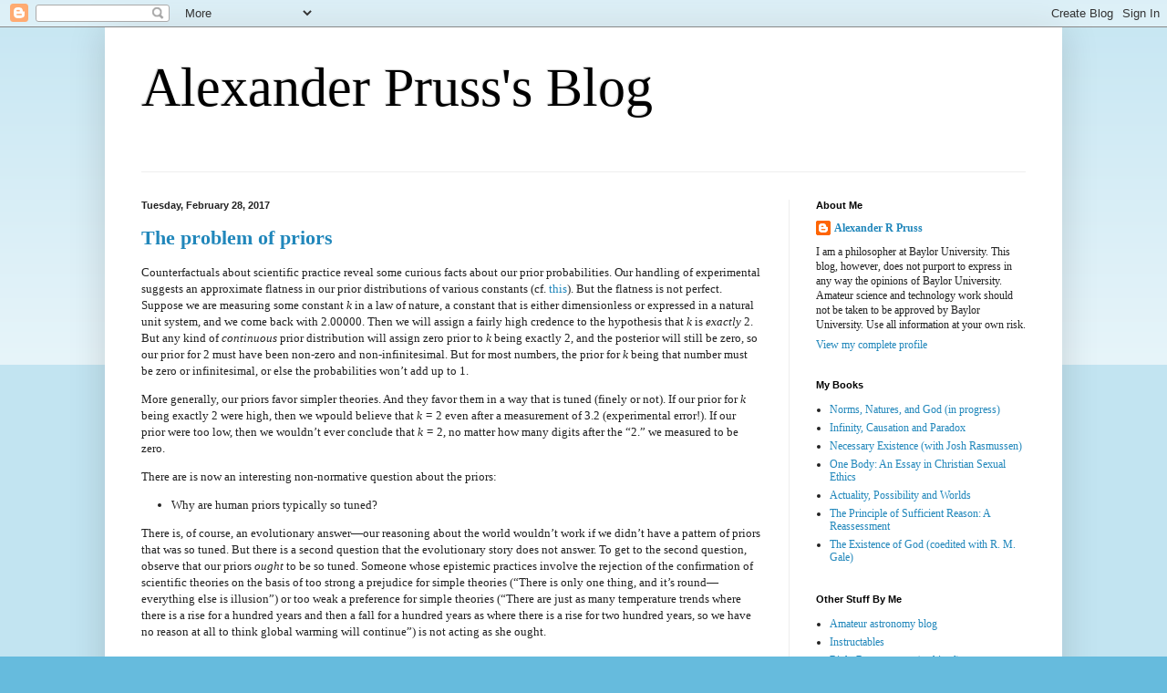

--- FILE ---
content_type: text/html; charset=UTF-8
request_url: https://alexanderpruss.blogspot.com/2017/02/
body_size: 70278
content:
<!DOCTYPE html>
<html class='v2' dir='ltr' xmlns='http://www.w3.org/1999/xhtml' xmlns:b='http://www.google.com/2005/gml/b' xmlns:data='http://www.google.com/2005/gml/data' xmlns:expr='http://www.google.com/2005/gml/expr'>
<head>
<link href='https://www.blogger.com/static/v1/widgets/335934321-css_bundle_v2.css' rel='stylesheet' type='text/css'/>
<meta content='width=1100' name='viewport'/>
<meta content='text/html; charset=UTF-8' http-equiv='Content-Type'/>
<meta content='blogger' name='generator'/>
<link href='https://alexanderpruss.blogspot.com/favicon.ico' rel='icon' type='image/x-icon'/>
<link href='http://alexanderpruss.blogspot.com/2017/02/' rel='canonical'/>
<link rel="alternate" type="application/atom+xml" title="Alexander Pruss&#39;s Blog - Atom" href="https://alexanderpruss.blogspot.com/feeds/posts/default" />
<link rel="alternate" type="application/rss+xml" title="Alexander Pruss&#39;s Blog - RSS" href="https://alexanderpruss.blogspot.com/feeds/posts/default?alt=rss" />
<link rel="service.post" type="application/atom+xml" title="Alexander Pruss&#39;s Blog - Atom" href="https://www.blogger.com/feeds/3891434218564545511/posts/default" />
<!--Can't find substitution for tag [blog.ieCssRetrofitLinks]-->
<meta content='http://alexanderpruss.blogspot.com/2017/02/' property='og:url'/>
<meta content='Alexander Pruss&#39;s Blog' property='og:title'/>
<meta content='' property='og:description'/>
<title>Alexander Pruss's Blog: February 2017</title>
<style id='page-skin-1' type='text/css'><!--
/*
-----------------------------------------------
Blogger Template Style
Name:     Simple
Designer: Blogger
URL:      www.blogger.com
----------------------------------------------- */
/* Content
----------------------------------------------- */
body {
font: normal normal 12px Georgia, Utopia, 'Palatino Linotype', Palatino, serif;
color: #222222;
background: #66bbdd none repeat scroll top left;
padding: 0 40px 40px 40px;
}
html body .region-inner {
min-width: 0;
max-width: 100%;
width: auto;
}
h2 {
font-size: 22px;
}
a:link {
text-decoration:none;
color: #2187bb;
}
a:visited {
text-decoration:none;
color: #888888;
}
a:hover {
text-decoration:underline;
color: #32aaff;
}
.body-fauxcolumn-outer .fauxcolumn-inner {
background: transparent url(//www.blogblog.com/1kt/simple/body_gradient_tile_light.png) repeat scroll top left;
_background-image: none;
}
.body-fauxcolumn-outer .cap-top {
position: absolute;
z-index: 1;
height: 400px;
width: 100%;
}
.body-fauxcolumn-outer .cap-top .cap-left {
width: 100%;
background: transparent url(//www.blogblog.com/1kt/simple/gradients_light.png) repeat-x scroll top left;
_background-image: none;
}
.content-outer {
-moz-box-shadow: 0 0 40px rgba(0, 0, 0, .15);
-webkit-box-shadow: 0 0 5px rgba(0, 0, 0, .15);
-goog-ms-box-shadow: 0 0 10px #333333;
box-shadow: 0 0 40px rgba(0, 0, 0, .15);
margin-bottom: 1px;
}
.content-inner {
padding: 10px 10px;
}
.content-inner {
background-color: #ffffff;
}
/* Header
----------------------------------------------- */
.header-outer {
background: transparent none repeat-x scroll 0 -400px;
_background-image: none;
}
.Header h1 {
font: normal normal 60px Georgia, Utopia, 'Palatino Linotype', Palatino, serif;
color: #000000;
text-shadow: -1px -1px 1px rgba(0, 0, 0, .2);
}
.Header h1 a {
color: #000000;
}
.Header .description {
font-size: 140%;
color: #777777;
}
.header-inner .Header .titlewrapper {
padding: 22px 30px;
}
.header-inner .Header .descriptionwrapper {
padding: 0 30px;
}
/* Tabs
----------------------------------------------- */
.tabs-inner .section:first-child {
border-top: 1px solid #eeeeee;
}
.tabs-inner .section:first-child ul {
margin-top: -1px;
border-top: 1px solid #eeeeee;
border-left: 0 solid #eeeeee;
border-right: 0 solid #eeeeee;
}
.tabs-inner .widget ul {
background: #f5f5f5 url(//www.blogblog.com/1kt/simple/gradients_light.png) repeat-x scroll 0 -800px;
_background-image: none;
border-bottom: 1px solid #eeeeee;
margin-top: 0;
margin-left: -30px;
margin-right: -30px;
}
.tabs-inner .widget li a {
display: inline-block;
padding: .6em 1em;
font: normal normal 14px Arial, Tahoma, Helvetica, FreeSans, sans-serif;
color: #999999;
border-left: 1px solid #ffffff;
border-right: 1px solid #eeeeee;
}
.tabs-inner .widget li:first-child a {
border-left: none;
}
.tabs-inner .widget li.selected a, .tabs-inner .widget li a:hover {
color: #000000;
background-color: #eeeeee;
text-decoration: none;
}
/* Columns
----------------------------------------------- */
.main-outer {
border-top: 0 solid #eeeeee;
}
.fauxcolumn-left-outer .fauxcolumn-inner {
border-right: 1px solid #eeeeee;
}
.fauxcolumn-right-outer .fauxcolumn-inner {
border-left: 1px solid #eeeeee;
}
/* Headings
----------------------------------------------- */
div.widget > h2,
div.widget h2.title {
margin: 0 0 1em 0;
font: normal bold 11px Arial, Tahoma, Helvetica, FreeSans, sans-serif;
color: #000000;
}
/* Widgets
----------------------------------------------- */
.widget .zippy {
color: #999999;
text-shadow: 2px 2px 1px rgba(0, 0, 0, .1);
}
.widget .popular-posts ul {
list-style: none;
}
/* Posts
----------------------------------------------- */
h2.date-header {
font: normal bold 11px Arial, Tahoma, Helvetica, FreeSans, sans-serif;
}
.date-header span {
background-color: transparent;
color: #222222;
padding: inherit;
letter-spacing: inherit;
margin: inherit;
}
.main-inner {
padding-top: 30px;
padding-bottom: 30px;
}
.main-inner .column-center-inner {
padding: 0 15px;
}
.main-inner .column-center-inner .section {
margin: 0 15px;
}
.post {
margin: 0 0 25px 0;
}
h3.post-title, .comments h4 {
font: normal bold 22px Georgia, Utopia, 'Palatino Linotype', Palatino, serif;
margin: .75em 0 0;
}
.post-body {
font-size: 110%;
line-height: 1.4;
position: relative;
}
.post-body img, .post-body .tr-caption-container, .Profile img, .Image img,
.BlogList .item-thumbnail img {
padding: 2px;
background: #ffffff;
border: 1px solid #eeeeee;
-moz-box-shadow: 1px 1px 5px rgba(0, 0, 0, .1);
-webkit-box-shadow: 1px 1px 5px rgba(0, 0, 0, .1);
box-shadow: 1px 1px 5px rgba(0, 0, 0, .1);
}
.post-body img, .post-body .tr-caption-container {
padding: 5px;
}
.post-body .tr-caption-container {
color: #222222;
}
.post-body .tr-caption-container img {
padding: 0;
background: transparent;
border: none;
-moz-box-shadow: 0 0 0 rgba(0, 0, 0, .1);
-webkit-box-shadow: 0 0 0 rgba(0, 0, 0, .1);
box-shadow: 0 0 0 rgba(0, 0, 0, .1);
}
.post-header {
margin: 0 0 1.5em;
line-height: 1.6;
font-size: 90%;
}
.post-footer {
margin: 20px -2px 0;
padding: 5px 10px;
color: #666666;
background-color: #f9f9f9;
border-bottom: 1px solid #eeeeee;
line-height: 1.6;
font-size: 90%;
}
#comments .comment-author {
padding-top: 1.5em;
border-top: 1px solid #eeeeee;
background-position: 0 1.5em;
}
#comments .comment-author:first-child {
padding-top: 0;
border-top: none;
}
.avatar-image-container {
margin: .2em 0 0;
}
#comments .avatar-image-container img {
border: 1px solid #eeeeee;
}
/* Comments
----------------------------------------------- */
.comments .comments-content .icon.blog-author {
background-repeat: no-repeat;
background-image: url([data-uri]);
}
.comments .comments-content .loadmore a {
border-top: 1px solid #999999;
border-bottom: 1px solid #999999;
}
.comments .comment-thread.inline-thread {
background-color: #f9f9f9;
}
.comments .continue {
border-top: 2px solid #999999;
}
/* Accents
---------------------------------------------- */
.section-columns td.columns-cell {
border-left: 1px solid #eeeeee;
}
.blog-pager {
background: transparent none no-repeat scroll top center;
}
.blog-pager-older-link, .home-link,
.blog-pager-newer-link {
background-color: #ffffff;
padding: 5px;
}
.footer-outer {
border-top: 0 dashed #bbbbbb;
}
/* Mobile
----------------------------------------------- */
body.mobile  {
background-size: auto;
}
.mobile .body-fauxcolumn-outer {
background: transparent none repeat scroll top left;
}
.mobile .body-fauxcolumn-outer .cap-top {
background-size: 100% auto;
}
.mobile .content-outer {
-webkit-box-shadow: 0 0 3px rgba(0, 0, 0, .15);
box-shadow: 0 0 3px rgba(0, 0, 0, .15);
}
.mobile .tabs-inner .widget ul {
margin-left: 0;
margin-right: 0;
}
.mobile .post {
margin: 0;
}
.mobile .main-inner .column-center-inner .section {
margin: 0;
}
.mobile .date-header span {
padding: 0.1em 10px;
margin: 0 -10px;
}
.mobile h3.post-title {
margin: 0;
}
.mobile .blog-pager {
background: transparent none no-repeat scroll top center;
}
.mobile .footer-outer {
border-top: none;
}
.mobile .main-inner, .mobile .footer-inner {
background-color: #ffffff;
}
.mobile-index-contents {
color: #222222;
}
.mobile-link-button {
background-color: #2187bb;
}
.mobile-link-button a:link, .mobile-link-button a:visited {
color: #ffffff;
}
.mobile .tabs-inner .section:first-child {
border-top: none;
}
.mobile .tabs-inner .PageList .widget-content {
background-color: #eeeeee;
color: #000000;
border-top: 1px solid #eeeeee;
border-bottom: 1px solid #eeeeee;
}
.mobile .tabs-inner .PageList .widget-content .pagelist-arrow {
border-left: 1px solid #eeeeee;
}

--></style>
<style id='template-skin-1' type='text/css'><!--
body {
min-width: 1050px;
}
.content-outer, .content-fauxcolumn-outer, .region-inner {
min-width: 1050px;
max-width: 1050px;
_width: 1050px;
}
.main-inner .columns {
padding-left: 0;
padding-right: 290px;
}
.main-inner .fauxcolumn-center-outer {
left: 0;
right: 290px;
/* IE6 does not respect left and right together */
_width: expression(this.parentNode.offsetWidth -
parseInt("0") -
parseInt("290px") + 'px');
}
.main-inner .fauxcolumn-left-outer {
width: 0;
}
.main-inner .fauxcolumn-right-outer {
width: 290px;
}
.main-inner .column-left-outer {
width: 0;
right: 100%;
margin-left: -0;
}
.main-inner .column-right-outer {
width: 290px;
margin-right: -290px;
}
#layout {
min-width: 0;
}
#layout .content-outer {
min-width: 0;
width: 800px;
}
#layout .region-inner {
min-width: 0;
width: auto;
}
--></style>
<link href='https://www.blogger.com/dyn-css/authorization.css?targetBlogID=3891434218564545511&amp;zx=66785980-d563-41ec-883b-9d9149f5f5aa' media='none' onload='if(media!=&#39;all&#39;)media=&#39;all&#39;' rel='stylesheet'/><noscript><link href='https://www.blogger.com/dyn-css/authorization.css?targetBlogID=3891434218564545511&amp;zx=66785980-d563-41ec-883b-9d9149f5f5aa' rel='stylesheet'/></noscript>
<meta name='google-adsense-platform-account' content='ca-host-pub-1556223355139109'/>
<meta name='google-adsense-platform-domain' content='blogspot.com'/>

</head>
<body class='loading variant-pale'>
<div class='navbar section' id='navbar'><div class='widget Navbar' data-version='1' id='Navbar1'><script type="text/javascript">
    function setAttributeOnload(object, attribute, val) {
      if(window.addEventListener) {
        window.addEventListener('load',
          function(){ object[attribute] = val; }, false);
      } else {
        window.attachEvent('onload', function(){ object[attribute] = val; });
      }
    }
  </script>
<div id="navbar-iframe-container"></div>
<script type="text/javascript" src="https://apis.google.com/js/platform.js"></script>
<script type="text/javascript">
      gapi.load("gapi.iframes:gapi.iframes.style.bubble", function() {
        if (gapi.iframes && gapi.iframes.getContext) {
          gapi.iframes.getContext().openChild({
              url: 'https://www.blogger.com/navbar/3891434218564545511?origin\x3dhttps://alexanderpruss.blogspot.com',
              where: document.getElementById("navbar-iframe-container"),
              id: "navbar-iframe"
          });
        }
      });
    </script><script type="text/javascript">
(function() {
var script = document.createElement('script');
script.type = 'text/javascript';
script.src = '//pagead2.googlesyndication.com/pagead/js/google_top_exp.js';
var head = document.getElementsByTagName('head')[0];
if (head) {
head.appendChild(script);
}})();
</script>
</div></div>
<div class='body-fauxcolumns'>
<div class='fauxcolumn-outer body-fauxcolumn-outer'>
<div class='cap-top'>
<div class='cap-left'></div>
<div class='cap-right'></div>
</div>
<div class='fauxborder-left'>
<div class='fauxborder-right'></div>
<div class='fauxcolumn-inner'>
</div>
</div>
<div class='cap-bottom'>
<div class='cap-left'></div>
<div class='cap-right'></div>
</div>
</div>
</div>
<div class='content'>
<div class='content-fauxcolumns'>
<div class='fauxcolumn-outer content-fauxcolumn-outer'>
<div class='cap-top'>
<div class='cap-left'></div>
<div class='cap-right'></div>
</div>
<div class='fauxborder-left'>
<div class='fauxborder-right'></div>
<div class='fauxcolumn-inner'>
</div>
</div>
<div class='cap-bottom'>
<div class='cap-left'></div>
<div class='cap-right'></div>
</div>
</div>
</div>
<div class='content-outer'>
<div class='content-cap-top cap-top'>
<div class='cap-left'></div>
<div class='cap-right'></div>
</div>
<div class='fauxborder-left content-fauxborder-left'>
<div class='fauxborder-right content-fauxborder-right'></div>
<div class='content-inner'>
<header>
<div class='header-outer'>
<div class='header-cap-top cap-top'>
<div class='cap-left'></div>
<div class='cap-right'></div>
</div>
<div class='fauxborder-left header-fauxborder-left'>
<div class='fauxborder-right header-fauxborder-right'></div>
<div class='region-inner header-inner'>
<div class='header section' id='header'><div class='widget Header' data-version='1' id='Header1'>
<div id='header-inner'>
<div class='titlewrapper'>
<h1 class='title'>
<a href='https://alexanderpruss.blogspot.com/'>
Alexander Pruss's Blog
</a>
</h1>
</div>
<div class='descriptionwrapper'>
<p class='description'><span>
</span></p>
</div>
</div>
</div></div>
</div>
</div>
<div class='header-cap-bottom cap-bottom'>
<div class='cap-left'></div>
<div class='cap-right'></div>
</div>
</div>
</header>
<div class='tabs-outer'>
<div class='tabs-cap-top cap-top'>
<div class='cap-left'></div>
<div class='cap-right'></div>
</div>
<div class='fauxborder-left tabs-fauxborder-left'>
<div class='fauxborder-right tabs-fauxborder-right'></div>
<div class='region-inner tabs-inner'>
<div class='tabs no-items section' id='crosscol'></div>
<div class='tabs no-items section' id='crosscol-overflow'></div>
</div>
</div>
<div class='tabs-cap-bottom cap-bottom'>
<div class='cap-left'></div>
<div class='cap-right'></div>
</div>
</div>
<div class='main-outer'>
<div class='main-cap-top cap-top'>
<div class='cap-left'></div>
<div class='cap-right'></div>
</div>
<div class='fauxborder-left main-fauxborder-left'>
<div class='fauxborder-right main-fauxborder-right'></div>
<div class='region-inner main-inner'>
<div class='columns fauxcolumns'>
<div class='fauxcolumn-outer fauxcolumn-center-outer'>
<div class='cap-top'>
<div class='cap-left'></div>
<div class='cap-right'></div>
</div>
<div class='fauxborder-left'>
<div class='fauxborder-right'></div>
<div class='fauxcolumn-inner'>
</div>
</div>
<div class='cap-bottom'>
<div class='cap-left'></div>
<div class='cap-right'></div>
</div>
</div>
<div class='fauxcolumn-outer fauxcolumn-left-outer'>
<div class='cap-top'>
<div class='cap-left'></div>
<div class='cap-right'></div>
</div>
<div class='fauxborder-left'>
<div class='fauxborder-right'></div>
<div class='fauxcolumn-inner'>
</div>
</div>
<div class='cap-bottom'>
<div class='cap-left'></div>
<div class='cap-right'></div>
</div>
</div>
<div class='fauxcolumn-outer fauxcolumn-right-outer'>
<div class='cap-top'>
<div class='cap-left'></div>
<div class='cap-right'></div>
</div>
<div class='fauxborder-left'>
<div class='fauxborder-right'></div>
<div class='fauxcolumn-inner'>
</div>
</div>
<div class='cap-bottom'>
<div class='cap-left'></div>
<div class='cap-right'></div>
</div>
</div>
<!-- corrects IE6 width calculation -->
<div class='columns-inner'>
<div class='column-center-outer'>
<div class='column-center-inner'>
<div class='main section' id='main'><div class='widget Blog' data-version='1' id='Blog1'>
<div class='blog-posts hfeed'>

          <div class="date-outer">
        
<h2 class='date-header'><span>Tuesday, February 28, 2017</span></h2>

          <div class="date-posts">
        
<div class='post-outer'>
<div class='post hentry uncustomized-post-template' itemprop='blogPost' itemscope='itemscope' itemtype='http://schema.org/BlogPosting'>
<meta content='3891434218564545511' itemprop='blogId'/>
<meta content='5891408315030674675' itemprop='postId'/>
<a name='5891408315030674675'></a>
<h3 class='post-title entry-title' itemprop='name'>
<a href='https://alexanderpruss.blogspot.com/2017/02/the-problem-of-priors.html'>The problem of priors</a>
</h3>
<div class='post-header'>
<div class='post-header-line-1'></div>
</div>
<div class='post-body entry-content' id='post-body-5891408315030674675' itemprop='description articleBody'>
<p>Counterfactuals about scientific practice reveal some curious facts about our prior probabilities. Our handling of experimental suggests an approximate flatness in our prior distributions of various constants (cf. <a href="http://alexanderpruss.blogspot.com/2017/02/flatness-of-priors.html">this</a>). But the flatness is not perfect. Suppose we are measuring some constant <em>k</em> in a law of nature, a constant that is either dimensionless or expressed in a natural unit system, and we come back with 2.00000. Then we will assign a fairly high credence to the hypothesis that <em>k</em> is <em>exactly</em> 2. But any kind of <em>continuous</em> prior distribution will assign zero prior to <em>k</em> being exactly 2, and the posterior will still be zero, so our prior for 2 must have been non-zero and non-infinitesimal. But for most numbers, the prior for <em>k</em> being that number must be zero or infinitesimal, or else the probabilities won&#8217;t add up to 1.</p>
<p>More generally, our priors favor simpler theories. And they favor them in a way that is tuned (finely or not). If our prior for <em>k</em> being exactly 2 were high, then we wpould believe that <em>k</em>&#8196;=&#8196;2 even after a measurement of 3.2 (experimental error!). If our prior were too low, then we wouldn&#8217;t ever conclude that <em>k</em>&#8196;=&#8196;2, no matter how many digits after the &#8220;2.&#8221; we measured to be zero.</p>
<p>There are is now an interesting non-normative question about the priors:</p>
<ul>
<li>Why are human priors typically so tuned?</li>
</ul>
<p>There is, of course, an evolutionary answer&#8212;our reasoning about the world wouldn&#8217;t work if we didn&#8217;t have a pattern of priors that was so tuned. But there is a second question that the evolutionary story does not answer. To get to the second question, observe that our priors <em>ought</em> to be so tuned. Someone whose epistemic practices involve the rejection of the confirmation of scientific theories on the basis of too strong a prejudice for simple theories (&#8220;There is only one thing, and it&#8217;s round&#8212;everything else is illusion&#8221;) or too weak a preference for simple theories (&#8220;There are just as many temperature trends where there is a rise for a hundred years and then a fall for a hundred years as where there is a rise for two hundred years, so we have no reason at all to think global warming will continue&#8221;) is not acting as she ought.</p>
<p>So now we have this normative question:</p>
<ul>
<li>Why is it that our priors <em>ought</em> to be so tuned?</li>
</ul>
<p>These give us the first two desiderata on a theory of priors:</p>
<ol style="list-style-type: decimal">
<li><p>The theory should explain why our priors are tuned with respect to simplicity as they are.</p></li>
<li><p>The theory should explain why our priors should be so tuned.</p></li>
</ol>
<p>Here is another desideratum:</p>
<ol start="3" style="list-style-type: decimal">
<li>The theory should exhibit a connection between priors and truth.</li>
</ol>
<p>Next, observe that our priors are pretty vague. They certainly aren&#8217;t numerically precise, and they <em>shouldn&#8217;t</em> be, because beings with our capacity couldn&#8217;t reason with precise numerical credences in the kinds of situations where we need to.</p>
<ol start="4" style="list-style-type: decimal">
<li>The theory should not imply that our having those priors we should requires us to always have numerically precise priors.</li>
</ol>
<p>Further, there seems to be <em>something</em> to subjective Bayesianism, even if we should not go all the way with the subjective Bayesians. Which we should not, because then we cannot rationally criticize the person who has too strong or too weak an epistemic preference for simple theories.</p>
<ol start="5" style="list-style-type: decimal">
<li>The theory should not imply a unique set of priors that everyone should have.</li>
</ol>
<p>Next, different kinds of agents should have different priors. For instance, agents like us typically shouldn&#8217;t be numerically precise. But angelic intellects that are capable of instantaneous mathematical computation might do better with numerically precise priors. Moreover, and more controversially, beings that lived in a world with simpler or less simple laws shouldn&#8217;t be held hostage to the priors that work so well <em>for us</em>.</p>
<ol start="6" style="list-style-type: decimal">
<li>The theory should allow for the possibility that priors vary between kinds of agents.</li>
</ol>
<p>And then, of course, we have standard desiderata on all theories, such as that they be unified.</p>
<p>Finally, observe the actual methodology of philosophy of science: We observe how working scientists make inferences, and while we are willing at times to offer corrections, we use the actual inferential practices as evidence for how the inferential practices ought to go. In particular, we extract the kinds of priors that people have from their epistemic behavior when it is at its best:</p>
<ol start="7" style="list-style-type: decimal">
<li>The theory should allow for the methodology of inferring what kinds of priors we ought to have from looking at actual epistemic behavior.</li>
</ol>
<p>Subjective Bayesianism fails with respect to desiderata 2 and 3, and if it satisfies 1, it is only by being conjoined with some <em>further</em> story, which decreases the unity of the story. Objective Bayesianism fails with respect to desiderata 5 and 6, and some versions of it have trouble with 4. Moreover, to satisfy 1, it needs to be conjoined with a further story. And it&#8217;s not clear that objective Bayesianism is entitled to the methodology advocated in 7.</p>
<p>What we need is something in between subjective and objective Bayesianism. Here is such a theory: <em>Aristotelian</em> Bayesianism. On general Aristotelian principles, we have natures which dictate a range of normal features with an objective teleology. For instance, the nature of a sheep specifies that they should have four legs in support of quadrapedal locomotion. Moreover, in Aristotelian metaphysics, the natures also explain the characteristic structure of beings with that nature. Thus, the nature of a sheep is not only that in virtue of which a sheep <em>ought</em> to have four legs, but also has guided the embryonic development of typical sheep towards a four-legged state. Finally, in an Aristotelian picture, when things act normally, they tend to achieve the goals that their nature assigns to that activity.</p>
<p>Now, in my Aristotelian Bayesianism, our human nature leads to characteristic patterns of epistemic behavior for the <em>telos</em> of truth. From the patterns of behavior that are compatible with our nature, one can derive constraints on priors&#8212;namely, that they be such as to underwrite such behavior. These priors are implicit in the patterns of behavior.</p>
<p>We can now take the desiderata one by one:</p>
<ol style="list-style-type: decimal">
<li><p>Our priors are tuned as they are since our development is guided by a nature that leads to epistemic behavior that determines priors to be so tuned.</p></li>
<li><p>Our priors ought to be so tuned, because all things ought to act in the way that their nature makes natural.</p></li>
<li><p>Natural behavior is teleological, and our epistemic behavior is truth-directed.</p></li>
<li><p>The the priors we ought to have are back-calculated from the epistemic behaviors we ought to have, and our behaviors cannot have precise numbers attached to them in such a way as to yield precise numerical priors.</p></li>
<li><p>Nothing in the theory requires that unique priors be derivable from what epistemic behavior is characteristic. Typically, in Aristotelian theories, there is a range of normalcy&#8212;a ratio of length of legs to length of arms between <em>x</em> and <em>y</em>, etc.</p></li>
<li><p>Different kinds of beings have different natures. Sheep ought to have four legs and we ought to have two. We are led to expect that different kinds of agents would have different appropriate priors. Moreover, animals tend to be adapted to their environment, so we would expect that in worlds that are sufficiently different, different priors would be appropriate.</p></li>
<li><p>Since beings have a tendency towards acting naturally, the actual behavior of beings&#8212;especially when they appear to be at their best&#8212;provides evidence of the kind of behavior that they <em>ought</em> to exhibit. And from the kind of epistemic behavior we ought to exhibit, we can back-calculate the kinds of priors that are implicit in that behavior.</p></li>
</ol>
<p>This post is inspired by Barry Loewer saying in discussion that I was Kantian because I think there are objective constraints on priors. I am not Kantian. I am Aristotelian.</p>
<div style='clear: both;'></div>
</div>
<div class='post-footer'>
<div class='post-footer-line post-footer-line-1'>
<span class='post-author vcard'>
Posted by
<span class='fn' itemprop='author' itemscope='itemscope' itemtype='http://schema.org/Person'>
<meta content='https://www.blogger.com/profile/05989277655934827117' itemprop='url'/>
<a class='g-profile' href='https://www.blogger.com/profile/05989277655934827117' rel='author' title='author profile'>
<span itemprop='name'>Alexander R Pruss</span>
</a>
</span>
</span>
<span class='post-timestamp'>
at
<meta content='http://alexanderpruss.blogspot.com/2017/02/the-problem-of-priors.html' itemprop='url'/>
<a class='timestamp-link' href='https://alexanderpruss.blogspot.com/2017/02/the-problem-of-priors.html' rel='bookmark' title='permanent link'><abbr class='published' itemprop='datePublished' title='2017-02-28T08:43:00-06:00'>8:43&#8239;AM</abbr></a>
</span>
<span class='post-comment-link'>
<a class='comment-link' href='https://www.blogger.com/comment/fullpage/post/3891434218564545511/5891408315030674675' onclick=''>
No comments:
  </a>
</span>
<span class='post-icons'>
<span class='item-action'>
<a href='https://www.blogger.com/email-post/3891434218564545511/5891408315030674675' title='Email Post'>
<img alt='' class='icon-action' height='13' src='https://resources.blogblog.com/img/icon18_email.gif' width='18'/>
</a>
</span>
<span class='item-control blog-admin pid-1231679546'>
<a href='https://www.blogger.com/post-edit.g?blogID=3891434218564545511&postID=5891408315030674675&from=pencil' title='Edit Post'>
<img alt='' class='icon-action' height='18' src='https://resources.blogblog.com/img/icon18_edit_allbkg.gif' width='18'/>
</a>
</span>
</span>
<div class='post-share-buttons goog-inline-block'>
</div>
</div>
<div class='post-footer-line post-footer-line-2'>
<span class='post-labels'>
Labels:
<a href='https://alexanderpruss.blogspot.com/search/label/Bayesianism' rel='tag'>Bayesianism</a>,
<a href='https://alexanderpruss.blogspot.com/search/label/epistemology' rel='tag'>epistemology</a>,
<a href='https://alexanderpruss.blogspot.com/search/label/human%20nature' rel='tag'>human nature</a>,
<a href='https://alexanderpruss.blogspot.com/search/label/priors' rel='tag'>priors</a>,
<a href='https://alexanderpruss.blogspot.com/search/label/teleology' rel='tag'>teleology</a>,
<a href='https://alexanderpruss.blogspot.com/search/label/uniformity%20of%20nature' rel='tag'>uniformity of nature</a>
</span>
</div>
<div class='post-footer-line post-footer-line-3'>
<span class='post-location'>
</span>
</div>
</div>
</div>
</div>
<div class='post-outer'>
<div class='post hentry uncustomized-post-template' itemprop='blogPost' itemscope='itemscope' itemtype='http://schema.org/BlogPosting'>
<meta content='3891434218564545511' itemprop='blogId'/>
<meta content='535430153323753918' itemprop='postId'/>
<a name='535430153323753918'></a>
<h3 class='post-title entry-title' itemprop='name'>
<a href='https://alexanderpruss.blogspot.com/2017/02/an-unimpressive-fine-tuning-argument.html'>An unimpressive fine-tuning argument</a>
</h3>
<div class='post-header'>
<div class='post-header-line-1'></div>
</div>
<div class='post-body entry-content' id='post-body-535430153323753918' itemprop='description articleBody'>
<p>One of the forces of nature that the physicists don&#8217;t talk about is the flexi force, whose value between two particles of mass <em>m</em><sub>1</sub> and <em>m</em><sub>2</sub> and distance <em>r</em> apart is given by <em>F</em>&#8196;=&#8196;<em>k</em><em>m</em><sub>1</sub><em>m</em><sub>2</sub><em>r</em> and which is radial. If <em>k</em> were too positive the universe would fall apart and if <em>k</em> were too negative the universe would collapse. There is a sweet spot of life-permissivity where <em>k</em> is very close to zero. And, in fact, as far as we know, <em>k</em> is <em>exactly</em> zero. :-)</p>
<p>Indeed, there are infinitely many forces like this, all of which have a &#8220;narrow&#8221; life-permitting range around zero, and where as far as we know the force constant is zero. But somehow this fine-tuning does not impress as much as the more standard examples of fine-tuning. Why not?</p>
<p>Probably it&#8217;s this: For any force, we have a high prior probability, independent of theism, that it has a strength of zero. This is a part of our epistemic preference for simpler theories. Similarly, if <em>k</em> is a constant in the laws of nature expressed in a natural unit system, we have a relatively high prior probability that <em>k</em> is exactly 1 or exactly 2 (thought experiment: in the lab you measure <em>k</em> up to six decimal places and get 2.000000; you will now think that it&#8217;s probably exactly 2; but if you had uniform priors, your posterior that it&#8217;s exactly 2 would be zero).</p>
<p>But his in turn leads to a <em>different</em> explanatory question: Why is it the case that we <em>ought</em> to&#8212;as surely we ought, <em>pace</em> subjective Bayesianism&#8212;have such a preference, and such oddly non-uniform priors?</p>
<div style='clear: both;'></div>
</div>
<div class='post-footer'>
<div class='post-footer-line post-footer-line-1'>
<span class='post-author vcard'>
Posted by
<span class='fn' itemprop='author' itemscope='itemscope' itemtype='http://schema.org/Person'>
<meta content='https://www.blogger.com/profile/05989277655934827117' itemprop='url'/>
<a class='g-profile' href='https://www.blogger.com/profile/05989277655934827117' rel='author' title='author profile'>
<span itemprop='name'>Alexander R Pruss</span>
</a>
</span>
</span>
<span class='post-timestamp'>
at
<meta content='http://alexanderpruss.blogspot.com/2017/02/an-unimpressive-fine-tuning-argument.html' itemprop='url'/>
<a class='timestamp-link' href='https://alexanderpruss.blogspot.com/2017/02/an-unimpressive-fine-tuning-argument.html' rel='bookmark' title='permanent link'><abbr class='published' itemprop='datePublished' title='2017-02-28T07:36:00-06:00'>7:36&#8239;AM</abbr></a>
</span>
<span class='post-comment-link'>
<a class='comment-link' href='https://www.blogger.com/comment/fullpage/post/3891434218564545511/535430153323753918' onclick=''>
5 comments:
  </a>
</span>
<span class='post-icons'>
<span class='item-action'>
<a href='https://www.blogger.com/email-post/3891434218564545511/535430153323753918' title='Email Post'>
<img alt='' class='icon-action' height='13' src='https://resources.blogblog.com/img/icon18_email.gif' width='18'/>
</a>
</span>
<span class='item-control blog-admin pid-1231679546'>
<a href='https://www.blogger.com/post-edit.g?blogID=3891434218564545511&postID=535430153323753918&from=pencil' title='Edit Post'>
<img alt='' class='icon-action' height='18' src='https://resources.blogblog.com/img/icon18_edit_allbkg.gif' width='18'/>
</a>
</span>
</span>
<div class='post-share-buttons goog-inline-block'>
</div>
</div>
<div class='post-footer-line post-footer-line-2'>
<span class='post-labels'>
Labels:
<a href='https://alexanderpruss.blogspot.com/search/label/fine-tuning' rel='tag'>fine-tuning</a>,
<a href='https://alexanderpruss.blogspot.com/search/label/fine-tuning%20argument' rel='tag'>fine-tuning argument</a>,
<a href='https://alexanderpruss.blogspot.com/search/label/simplicity' rel='tag'>simplicity</a>
</span>
</div>
<div class='post-footer-line post-footer-line-3'>
<span class='post-location'>
</span>
</div>
</div>
</div>
</div>

          </div></div>
        

          <div class="date-outer">
        
<h2 class='date-header'><span>Thursday, February 23, 2017</span></h2>

          <div class="date-posts">
        
<div class='post-outer'>
<div class='post hentry uncustomized-post-template' itemprop='blogPost' itemscope='itemscope' itemtype='http://schema.org/BlogPosting'>
<meta content='3891434218564545511' itemprop='blogId'/>
<meta content='944229903549084175' itemprop='postId'/>
<a name='944229903549084175'></a>
<h3 class='post-title entry-title' itemprop='name'>
<a href='https://alexanderpruss.blogspot.com/2017/02/flatness-of-priors.html'>Flatness of priors</a>
</h3>
<div class='post-header'>
<div class='post-header-line-1'></div>
</div>
<div class='post-body entry-content' id='post-body-944229903549084175' itemprop='description articleBody'>
<p>I. J. Good is said to have said that we can know someone&#8217;s priors by their posteriors. Suppose that Alice has the following disposition with respect to the measurement of an unknown quantity <em>X</em>: For some finite bound <em>ϵ</em> and finite interval [<em>a</em>,&#8198;<em>b</em>], whenever Alice would learn that:</p>
<ol style="list-style-type: decimal">
<li>The value of <em>X</em>&#8197;+&#8197;<em>F</em> is <em>x</em> where <em>x</em>&#8196;is in&#8196;[<em>a</em>,&#8198;<em>b</em>], where</li>
<li><em>F</em> is a symmetric error independent of the actual value of <em>X</em> and certain to be no greater than <em>ϵ</em> according to her priors, and</li>
<li>the interval [<em>x</em>&#8197;&#8722;&#8197;<em>ϵ</em>,&#8198;<em>x</em>&#8197;+&#8197;<em>ϵ</em>] is a subset of [<em>a</em>,&#8198;<em>b</em>]</li>
</ol>
<p>then Alice&#8217;s posterior epistemically expected value for <em>X</em> would be <em>x</em>.</p>
<p>Call this The Disposition. Many people seem to have The Disposition for some values of <em>ϵ</em>, <em>a</em> and <em>b</em>. For instance, suppose that you&#8217;re like Cavendish and you&#8217;re measuring the gravitational constant <em>G</em>. Then within some reasonable range of values, if your measurement gives you <em>G</em> plus some independent symmetric error <em>F</em>, your epistemically expected value for <em>G</em> will be probably be equal to the number you measure.</p>
<p><em>Fact.</em> If Alice is a Bayesian agent who has The Disposition and <em>X</em> is measurable with respect to her priors, then Alice&#8217;s priors for <em>X</em> conditional on <em>X</em> being in [<em>a</em>,&#8198;<em>b</em>] are uniform over [<em>a</em>,&#8198;<em>b</em>].</p>
<p>So, by Good&#8217;s maxim about priors, someone like the Cavendish-like figure has a uniform distribution for the gravitational constant within some reasonable interval (there is a lower bound of zero for <em>G</em>, and an upper bound provided by the fact that even before the experiment we know that we don&#8217;t experience strong gravitational attraction to other people).</p>
<div style='clear: both;'></div>
</div>
<div class='post-footer'>
<div class='post-footer-line post-footer-line-1'>
<span class='post-author vcard'>
Posted by
<span class='fn' itemprop='author' itemscope='itemscope' itemtype='http://schema.org/Person'>
<meta content='https://www.blogger.com/profile/05989277655934827117' itemprop='url'/>
<a class='g-profile' href='https://www.blogger.com/profile/05989277655934827117' rel='author' title='author profile'>
<span itemprop='name'>Alexander R Pruss</span>
</a>
</span>
</span>
<span class='post-timestamp'>
at
<meta content='http://alexanderpruss.blogspot.com/2017/02/flatness-of-priors.html' itemprop='url'/>
<a class='timestamp-link' href='https://alexanderpruss.blogspot.com/2017/02/flatness-of-priors.html' rel='bookmark' title='permanent link'><abbr class='published' itemprop='datePublished' title='2017-02-23T11:31:00-06:00'>11:31&#8239;AM</abbr></a>
</span>
<span class='post-comment-link'>
<a class='comment-link' href='https://www.blogger.com/comment/fullpage/post/3891434218564545511/944229903549084175' onclick=''>
2 comments:
  </a>
</span>
<span class='post-icons'>
<span class='item-action'>
<a href='https://www.blogger.com/email-post/3891434218564545511/944229903549084175' title='Email Post'>
<img alt='' class='icon-action' height='13' src='https://resources.blogblog.com/img/icon18_email.gif' width='18'/>
</a>
</span>
<span class='item-control blog-admin pid-1231679546'>
<a href='https://www.blogger.com/post-edit.g?blogID=3891434218564545511&postID=944229903549084175&from=pencil' title='Edit Post'>
<img alt='' class='icon-action' height='18' src='https://resources.blogblog.com/img/icon18_edit_allbkg.gif' width='18'/>
</a>
</span>
</span>
<div class='post-share-buttons goog-inline-block'>
</div>
</div>
<div class='post-footer-line post-footer-line-2'>
<span class='post-labels'>
Labels:
<a href='https://alexanderpruss.blogspot.com/search/label/Bayesianism' rel='tag'>Bayesianism</a>,
<a href='https://alexanderpruss.blogspot.com/search/label/philosophy%20of%20science' rel='tag'>philosophy of science</a>,
<a href='https://alexanderpruss.blogspot.com/search/label/priors' rel='tag'>priors</a>,
<a href='https://alexanderpruss.blogspot.com/search/label/probability' rel='tag'>probability</a>
</span>
</div>
<div class='post-footer-line post-footer-line-3'>
<span class='post-location'>
</span>
</div>
</div>
</div>
</div>

          </div></div>
        

          <div class="date-outer">
        
<h2 class='date-header'><span>Wednesday, February 22, 2017</span></h2>

          <div class="date-posts">
        
<div class='post-outer'>
<div class='post hentry uncustomized-post-template' itemprop='blogPost' itemscope='itemscope' itemtype='http://schema.org/BlogPosting'>
<meta content='https://blogger.googleusercontent.com/img/b/R29vZ2xl/AVvXsEgDtSpxtMyo-bFF1bwmcxJqTNODJmiFflfSFN0ynCRivXSzK78Jvm4tPDz-R3obqduwH4ve_y2tKcfefF80R0yfDHSjkZiq3sg5eLiLwjBz3PQ6LbTwSRpzltUwu7btu4vSWcQuuOxVyfc/s320/dheartalone.jpg' itemprop='image_url'/>
<meta content='3891434218564545511' itemprop='blogId'/>
<meta content='362403762660829448' itemprop='postId'/>
<a name='362403762660829448'></a>
<h3 class='post-title entry-title' itemprop='name'>
<a href='https://alexanderpruss.blogspot.com/2017/02/going-from-2d-drawings-to-3d-printing.html'>Going from 2D drawings to 3D printing</a>
</h3>
<div class='post-header'>
<div class='post-header-line-1'></div>
</div>
<div class='post-body entry-content' id='post-body-362403762660829448' itemprop='description articleBody'>
I wanted make a 3D-printable Valentine's day card for my wife, with an inflated red heart on a white background, so I spent perhaps too much time playing with algorithms to "inflate" a 2D drawing of a heart into a 3D polyhedron that I can load into <a href="http://www.openscad.org/">OpenSCAD</a>. <a href="http://www.thingiverse.com/thing:2111054">Here's</a> the card I ended up with.<br />
<br />
<a href="https://blogger.googleusercontent.com/img/b/R29vZ2xl/AVvXsEgDtSpxtMyo-bFF1bwmcxJqTNODJmiFflfSFN0ynCRivXSzK78Jvm4tPDz-R3obqduwH4ve_y2tKcfefF80R0yfDHSjkZiq3sg5eLiLwjBz3PQ6LbTwSRpzltUwu7btu4vSWcQuuOxVyfc/s1600/dheartalone.jpg" imageanchor="1" style="clear: right; float: right; margin-bottom: 1em; margin-left: 1em;"><img border="0" height="226" src="https://blogger.googleusercontent.com/img/b/R29vZ2xl/AVvXsEgDtSpxtMyo-bFF1bwmcxJqTNODJmiFflfSFN0ynCRivXSzK78Jvm4tPDz-R3obqduwH4ve_y2tKcfefF80R0yfDHSjkZiq3sg5eLiLwjBz3PQ6LbTwSRpzltUwu7btu4vSWcQuuOxVyfc/s320/dheartalone.jpg" width="320" /></a>After Valentine's, I still worked on refining the Python code that did the inflation. The code is now an easy to use <a href="https://inkscape.org/en/~arpruss/%E2%98%85inflatemesh">Inkscape extension</a>, which adds the ability to save to an inflated SCAD or STL file. The official repository is <a href="https://github.com/arpruss/inflatemesh">here</a>.<br />
<br />
The final algorithm I settled on is a non-linear scheme that sets the height of the inflation of a 2D image at a given point in the image <i>x</i> by approximating the <i>L<sup>p</sup></i> norm (<i>E</i>(<i>T<sub>x</sub><sup>p</sup></i>))<sup>1/</sup><sup style="font-style: italic;">p</sup> of the exit time <i>T<sub>x</sub></i> of a random walk started at <i>x</i>. For further adjustment, you can replace&nbsp;<i>T<sub>x </sub></i>with min(<i>T<sub>x</sub></i>,<i>K</i>) where <i>K</i>&nbsp;is exponentially distributed, which flattens the inflation in inner regions. The code could use a lot of optimization (using pypy instead of cpython improves runtimes by a factor of 10, but Inkscape only bundles python) as on my laptop the code takes about 45 seconds with default settings on one of my simple test images.<br />
<br />
While my original Valentine's day card used <i>p</i>=1, I have since found that <i>p</i>=2 produces more nicely rounded output.
<div style='clear: both;'></div>
</div>
<div class='post-footer'>
<div class='post-footer-line post-footer-line-1'>
<span class='post-author vcard'>
Posted by
<span class='fn' itemprop='author' itemscope='itemscope' itemtype='http://schema.org/Person'>
<meta content='https://www.blogger.com/profile/05989277655934827117' itemprop='url'/>
<a class='g-profile' href='https://www.blogger.com/profile/05989277655934827117' rel='author' title='author profile'>
<span itemprop='name'>Alexander R Pruss</span>
</a>
</span>
</span>
<span class='post-timestamp'>
at
<meta content='http://alexanderpruss.blogspot.com/2017/02/going-from-2d-drawings-to-3d-printing.html' itemprop='url'/>
<a class='timestamp-link' href='https://alexanderpruss.blogspot.com/2017/02/going-from-2d-drawings-to-3d-printing.html' rel='bookmark' title='permanent link'><abbr class='published' itemprop='datePublished' title='2017-02-22T08:54:00-06:00'>8:54&#8239;AM</abbr></a>
</span>
<span class='post-comment-link'>
<a class='comment-link' href='https://www.blogger.com/comment/fullpage/post/3891434218564545511/362403762660829448' onclick=''>
No comments:
  </a>
</span>
<span class='post-icons'>
<span class='item-action'>
<a href='https://www.blogger.com/email-post/3891434218564545511/362403762660829448' title='Email Post'>
<img alt='' class='icon-action' height='13' src='https://resources.blogblog.com/img/icon18_email.gif' width='18'/>
</a>
</span>
<span class='item-control blog-admin pid-1231679546'>
<a href='https://www.blogger.com/post-edit.g?blogID=3891434218564545511&postID=362403762660829448&from=pencil' title='Edit Post'>
<img alt='' class='icon-action' height='18' src='https://resources.blogblog.com/img/icon18_edit_allbkg.gif' width='18'/>
</a>
</span>
</span>
<div class='post-share-buttons goog-inline-block'>
</div>
</div>
<div class='post-footer-line post-footer-line-2'>
<span class='post-labels'>
Labels:
<a href='https://alexanderpruss.blogspot.com/search/label/3D%20printing' rel='tag'>3D printing</a>,
<a href='https://alexanderpruss.blogspot.com/search/label/programming' rel='tag'>programming</a>,
<a href='https://alexanderpruss.blogspot.com/search/label/python' rel='tag'>python</a>
</span>
</div>
<div class='post-footer-line post-footer-line-3'>
<span class='post-location'>
</span>
</div>
</div>
</div>
</div>

          </div></div>
        

          <div class="date-outer">
        
<h2 class='date-header'><span>Tuesday, February 21, 2017</span></h2>

          <div class="date-posts">
        
<div class='post-outer'>
<div class='post hentry uncustomized-post-template' itemprop='blogPost' itemscope='itemscope' itemtype='http://schema.org/BlogPosting'>
<meta content='3891434218564545511' itemprop='blogId'/>
<meta content='1042659823779786471' itemprop='postId'/>
<a name='1042659823779786471'></a>
<h3 class='post-title entry-title' itemprop='name'>
<a href='https://alexanderpruss.blogspot.com/2017/02/total-and-average-epistemic-and.html'>Total and average epistemic and pragmatic utilities</a>
</h3>
<div class='post-header'>
<div class='post-header-line-1'></div>
</div>
<div class='post-body entry-content' id='post-body-1042659823779786471' itemprop='description articleBody'>
<p>The demiurge flipped a fair coin. If it landed heads, he created 100 people, of whom 10 had a birthmark on their back. If it landed tails, he created 10 people, of whom 9 had a birthmark on their back. You&#8217;re one of the created people and the demiurge has just apprised you of the above facts.</p>
<p>What should your credence be that you have a birthmark on your back?</p>
<p>This seems a plausible answer:</p>
<ul>
<li>Answer A: (1/2)(10/100)+(1/2)(9/10)=1/2</li>
</ul>
<p>Let&#8217;s think a bit about <a href="https://en.wikipedia.org/wiki/Brier_score">Brier scores</a>, considered as measures of epistemic disutility. If everybody goes for Answer A, then the expected total epistemic disutility will be:</p>
<ul>
<li>TD(A) = (1/2)(100)(1/2)<sup>2</sup>&#8197;+&#8197;(1/2)(10)(1/2)<sup>2</sup>&#8196;=&#8196;13.75</li>
</ul>
<p>That&#8217;s not the best one we can do. It turns out that the strategy that minimizes the expected total epistemic disutility will be:</p>
<ul>
<li>Answer B: 19/110</li>
</ul>
<p>which yields the expected total disutility:</p>
<ul>
<li>TD(B) = 7.9.</li>
</ul>
<p>The same 19/110 answer will be optimal with any other proper scoring rule. Moreover, what holds for proper scoring rules also holds for betting scenarios, and so the strategy of going for 19/110, if universally adopted, will make for better total utility in betting scenarios. In other words, we have both an epistemic utility and a pragmatic utility argument for the strategy of adopting 19/110.</p>
<p>On the other hand, the 1/2 answer will optimize the expected <em>average</em> epistemic and pragmatic utilities in the population. But do we want to do that? After all, we know from Parfit that optimizing average pragmatic utilities can be a very bad idea (as it leads to killing off of those who are below average in happiness).</p>
<p>Yet the 1/2 answer has an intuitive pull.</p>
<div style='clear: both;'></div>
</div>
<div class='post-footer'>
<div class='post-footer-line post-footer-line-1'>
<span class='post-author vcard'>
Posted by
<span class='fn' itemprop='author' itemscope='itemscope' itemtype='http://schema.org/Person'>
<meta content='https://www.blogger.com/profile/05989277655934827117' itemprop='url'/>
<a class='g-profile' href='https://www.blogger.com/profile/05989277655934827117' rel='author' title='author profile'>
<span itemprop='name'>Alexander R Pruss</span>
</a>
</span>
</span>
<span class='post-timestamp'>
at
<meta content='http://alexanderpruss.blogspot.com/2017/02/total-and-average-epistemic-and.html' itemprop='url'/>
<a class='timestamp-link' href='https://alexanderpruss.blogspot.com/2017/02/total-and-average-epistemic-and.html' rel='bookmark' title='permanent link'><abbr class='published' itemprop='datePublished' title='2017-02-21T09:58:00-06:00'>9:58&#8239;AM</abbr></a>
</span>
<span class='post-comment-link'>
<a class='comment-link' href='https://www.blogger.com/comment/fullpage/post/3891434218564545511/1042659823779786471' onclick=''>
4 comments:
  </a>
</span>
<span class='post-icons'>
<span class='item-action'>
<a href='https://www.blogger.com/email-post/3891434218564545511/1042659823779786471' title='Email Post'>
<img alt='' class='icon-action' height='13' src='https://resources.blogblog.com/img/icon18_email.gif' width='18'/>
</a>
</span>
<span class='item-control blog-admin pid-1231679546'>
<a href='https://www.blogger.com/post-edit.g?blogID=3891434218564545511&postID=1042659823779786471&from=pencil' title='Edit Post'>
<img alt='' class='icon-action' height='18' src='https://resources.blogblog.com/img/icon18_edit_allbkg.gif' width='18'/>
</a>
</span>
</span>
<div class='post-share-buttons goog-inline-block'>
</div>
</div>
<div class='post-footer-line post-footer-line-2'>
<span class='post-labels'>
Labels:
<a href='https://alexanderpruss.blogspot.com/search/label/probability' rel='tag'>probability</a>,
<a href='https://alexanderpruss.blogspot.com/search/label/scoring%20rules' rel='tag'>scoring rules</a>,
<a href='https://alexanderpruss.blogspot.com/search/label/utility' rel='tag'>utility</a>
</span>
</div>
<div class='post-footer-line post-footer-line-3'>
<span class='post-location'>
</span>
</div>
</div>
</div>
</div>

          </div></div>
        

          <div class="date-outer">
        
<h2 class='date-header'><span>Monday, February 20, 2017</span></h2>

          <div class="date-posts">
        
<div class='post-outer'>
<div class='post hentry uncustomized-post-template' itemprop='blogPost' itemscope='itemscope' itemtype='http://schema.org/BlogPosting'>
<meta content='3891434218564545511' itemprop='blogId'/>
<meta content='5325136528882516733' itemprop='postId'/>
<a name='5325136528882516733'></a>
<h3 class='post-title entry-title' itemprop='name'>
<a href='https://alexanderpruss.blogspot.com/2017/02/an-argument-that-insects-are-not.html'>An argument that insects are not conscious</a>
</h3>
<div class='post-header'>
<div class='post-header-line-1'></div>
</div>
<div class='post-body entry-content' id='post-body-5325136528882516733' itemprop='description articleBody'>
<p>Suppose insects are conscious. There are at least about a billion insects per human being. So, if insects are conscious, we should be surprised to find ourselves not being an insect. But if insects are not conscious, there is no surprise there. So, it seems, observing that we are not insects gives us very strong evidence that insects are not conscious.</p>
<p>But this just doesn&#8217;t seem to be a good argument&#8230; Perhaps the self-sampling thesis&#8212;the thesis that we should count ourselves as randomly selected from among observers&#8212;needs to be restricted to <em>intelligent</em> and not merely conscious observers? But isn&#8217;t that restriction <em>ad hoc</em>? If we're doing such restricting, maybe we should restrict even more finely, say to observers at our exact level of intelligence?</p>
<div style='clear: both;'></div>
</div>
<div class='post-footer'>
<div class='post-footer-line post-footer-line-1'>
<span class='post-author vcard'>
Posted by
<span class='fn' itemprop='author' itemscope='itemscope' itemtype='http://schema.org/Person'>
<meta content='https://www.blogger.com/profile/05989277655934827117' itemprop='url'/>
<a class='g-profile' href='https://www.blogger.com/profile/05989277655934827117' rel='author' title='author profile'>
<span itemprop='name'>Alexander R Pruss</span>
</a>
</span>
</span>
<span class='post-timestamp'>
at
<meta content='http://alexanderpruss.blogspot.com/2017/02/an-argument-that-insects-are-not.html' itemprop='url'/>
<a class='timestamp-link' href='https://alexanderpruss.blogspot.com/2017/02/an-argument-that-insects-are-not.html' rel='bookmark' title='permanent link'><abbr class='published' itemprop='datePublished' title='2017-02-20T22:51:00-06:00'>10:51&#8239;PM</abbr></a>
</span>
<span class='post-comment-link'>
<a class='comment-link' href='https://www.blogger.com/comment/fullpage/post/3891434218564545511/5325136528882516733' onclick=''>
10 comments:
  </a>
</span>
<span class='post-icons'>
<span class='item-action'>
<a href='https://www.blogger.com/email-post/3891434218564545511/5325136528882516733' title='Email Post'>
<img alt='' class='icon-action' height='13' src='https://resources.blogblog.com/img/icon18_email.gif' width='18'/>
</a>
</span>
<span class='item-control blog-admin pid-1231679546'>
<a href='https://www.blogger.com/post-edit.g?blogID=3891434218564545511&postID=5325136528882516733&from=pencil' title='Edit Post'>
<img alt='' class='icon-action' height='18' src='https://resources.blogblog.com/img/icon18_edit_allbkg.gif' width='18'/>
</a>
</span>
</span>
<div class='post-share-buttons goog-inline-block'>
</div>
</div>
<div class='post-footer-line post-footer-line-2'>
<span class='post-labels'>
Labels:
<a href='https://alexanderpruss.blogspot.com/search/label/Bayesianism' rel='tag'>Bayesianism</a>,
<a href='https://alexanderpruss.blogspot.com/search/label/consciousness' rel='tag'>consciousness</a>,
<a href='https://alexanderpruss.blogspot.com/search/label/Doomsday%20Argument' rel='tag'>Doomsday Argument</a>,
<a href='https://alexanderpruss.blogspot.com/search/label/insects' rel='tag'>insects</a>,
<a href='https://alexanderpruss.blogspot.com/search/label/probability' rel='tag'>probability</a>
</span>
</div>
<div class='post-footer-line post-footer-line-3'>
<span class='post-location'>
</span>
</div>
</div>
</div>
</div>

          </div></div>
        

          <div class="date-outer">
        
<h2 class='date-header'><span>Thursday, February 16, 2017</span></h2>

          <div class="date-posts">
        
<div class='post-outer'>
<div class='post hentry uncustomized-post-template' itemprop='blogPost' itemscope='itemscope' itemtype='http://schema.org/BlogPosting'>
<meta content='3891434218564545511' itemprop='blogId'/>
<meta content='7072666713833358831' itemprop='postId'/>
<a name='7072666713833358831'></a>
<h3 class='post-title entry-title' itemprop='name'>
<a href='https://alexanderpruss.blogspot.com/2017/02/contraception-liturgy-and-self-giving.html'>Contraception, liturgy and self-giving</a>
</h3>
<div class='post-header'>
<div class='post-header-line-1'></div>
</div>
<div class='post-body entry-content' id='post-body-7072666713833358831' itemprop='description articleBody'>
<p>Alice has a paper due the day after Thanksgiving. She&#8217;s already gotten all the extensions she can, and she can&#8217;t get it done except by working through Thanksgiving. She is thinking of not going to the big Thanksgiving dinner that her grandfather organizes every year, even though it brings together relatives she hasn&#8217;t heard from for a long time, has much warm family fellowship, and great food. But then she has an idea: &#8220;It&#8217;s better to attend distractedly than not at all. The table is big and my laptop is small, so I can easily put my laptop beside a plate, and then I can write all the way through dinner and finish my paper. And I&#8217;m good at multitasking, so I can still have an ear out for interesting bits of conversation, and occasionally I can put a forkful of food in my mouth or make a friendly remark to someone. It would be permissible for me to skip the dinner completely, and this is better than skipping it.&#8221;</p>
<p>Bob has a major exam on Wednesday. It is his habit to attend Mass daily, both for the spiritual benefits and because there is an incredible organist. He could skip Tuesday Mass, but reasons much as Alice does: &#8220;If I skip Mass, I get none of the spiritual and musical benefits. I&#8217;ll just bring my tablet, sit in the back pew so the bright screen doesn&#8217;t disturb anybody, study hard and I&#8217;ll at least get some of the benefits of Mass. After all, there is nothing wrong with my skipping Tuesday Mass, and this is better.&#8221;</p>
<p>Alice is being obtuse about human relationships and Bob doesn&#8217;t understand the kind of participation the Mass requires. There are some activities that one should give oneself pretty completely to&#8212;or not do them at all.</p>
<p>What if Bob says something like this? &#8220;But I go to Mass on many days when I&#8217;ve already spent hours working hard, and I&#8217;m really exhausted, and barely able to pay any attention to what the priest says. There is nothing morally wrong with attending Mass on days like that. But today I&#8217;m still fresh, and multitasking today I can participate at least as well as singletasking on a bad day.&#8221; And Alice can say something very similar&#8212;after all, very tired people can go to Thanksgiving dinner, too.</p>
<p>But that&#8217;s still not an excuse. For when one goes to Thanksgiving dinner or Mass, one should give oneself to it as much as one <em>can</em> (within some reasonable limit of what counts as &#8220;enough&#8221;). Both Alice and Bob are going to be <em>deliberately</em> withholding themselves from participation. But on the days when they attended while really tired, they weren&#8217;t doing that&#8212;they were giving what they could (it would be different if Bob ran a marathon <i>in order</i> to be too tired to follow the Gospel reading!).</p>
<p>Now, consider a common response to John Paul II&#8217;s argument that contraception is wrong because it deliberately blocks the total self-giving in sex. &#8220;Granted, contraception blocks an aspect of the union as one body. But a partial union is better than no union at all, and a couple is morally permitted to refrain from union for good reasons.&#8221; But that&#8217;s like Alice&#8217;s and Bob&#8217;s initial argument. And there is a case that can be made that sex is a liturgical kind of act, akin to Thanksgiving dinner or the Mass, and that in these kinds of liturgical acts one can&#8217;t participate while blocking an aspect of one&#8217;s participation&#8212;one needs to give one&#8217;s all, or not at all. It is better not to have sex at all than to have it while blocking one&#8217;s participation.</p>
<p>And then there is the riposte: &#8220;But the Catholic Church says it&#8217;s permissible to have sex while infertile. And contracepted sex has in it everything that infertile sex does.&#8221; But that riposte is just like Bob&#8217;s suggestion that studying at Mass with his tablet still leaves him as much (or more!) function as attending Mass on the days when he is really tired. Yes, that&#8217;s true, but it misses the liturgical meaning of <em>deliberately</em> distracting oneself with the tablet.</p>
<p>If it is objected that sex isn&#8217;t analogous to Thanksgiving dinner or the Mass (though I think it is), we could think about the case of Carl who is a professional movie reviewer. His wife would like to have sex with him, but he needs to watch and review a boring movie by tomorrow. So he sets up a laptop by the bed, and unites with his wife while watching the movie. Ugh! It would be better not to have sex at all.</p>
<div style='clear: both;'></div>
</div>
<div class='post-footer'>
<div class='post-footer-line post-footer-line-1'>
<span class='post-author vcard'>
Posted by
<span class='fn' itemprop='author' itemscope='itemscope' itemtype='http://schema.org/Person'>
<meta content='https://www.blogger.com/profile/05989277655934827117' itemprop='url'/>
<a class='g-profile' href='https://www.blogger.com/profile/05989277655934827117' rel='author' title='author profile'>
<span itemprop='name'>Alexander R Pruss</span>
</a>
</span>
</span>
<span class='post-timestamp'>
at
<meta content='http://alexanderpruss.blogspot.com/2017/02/contraception-liturgy-and-self-giving.html' itemprop='url'/>
<a class='timestamp-link' href='https://alexanderpruss.blogspot.com/2017/02/contraception-liturgy-and-self-giving.html' rel='bookmark' title='permanent link'><abbr class='published' itemprop='datePublished' title='2017-02-16T11:39:00-06:00'>11:39&#8239;AM</abbr></a>
</span>
<span class='post-comment-link'>
<a class='comment-link' href='https://www.blogger.com/comment/fullpage/post/3891434218564545511/7072666713833358831' onclick=''>
6 comments:
  </a>
</span>
<span class='post-icons'>
<span class='item-action'>
<a href='https://www.blogger.com/email-post/3891434218564545511/7072666713833358831' title='Email Post'>
<img alt='' class='icon-action' height='13' src='https://resources.blogblog.com/img/icon18_email.gif' width='18'/>
</a>
</span>
<span class='item-control blog-admin pid-1231679546'>
<a href='https://www.blogger.com/post-edit.g?blogID=3891434218564545511&postID=7072666713833358831&from=pencil' title='Edit Post'>
<img alt='' class='icon-action' height='18' src='https://resources.blogblog.com/img/icon18_edit_allbkg.gif' width='18'/>
</a>
</span>
</span>
<div class='post-share-buttons goog-inline-block'>
</div>
</div>
<div class='post-footer-line post-footer-line-2'>
<span class='post-labels'>
Labels:
<a href='https://alexanderpruss.blogspot.com/search/label/contraception' rel='tag'>contraception</a>,
<a href='https://alexanderpruss.blogspot.com/search/label/liturgy' rel='tag'>liturgy</a>,
<a href='https://alexanderpruss.blogspot.com/search/label/Mass' rel='tag'>Mass</a>,
<a href='https://alexanderpruss.blogspot.com/search/label/multitasking' rel='tag'>multitasking</a>,
<a href='https://alexanderpruss.blogspot.com/search/label/sex' rel='tag'>sex</a>,
<a href='https://alexanderpruss.blogspot.com/search/label/union' rel='tag'>union</a>
</span>
</div>
<div class='post-footer-line post-footer-line-3'>
<span class='post-location'>
</span>
</div>
</div>
</div>
</div>
<div class='post-outer'>
<div class='post hentry uncustomized-post-template' itemprop='blogPost' itemscope='itemscope' itemtype='http://schema.org/BlogPosting'>
<meta content='3891434218564545511' itemprop='blogId'/>
<meta content='1462326536297064711' itemprop='postId'/>
<a name='1462326536297064711'></a>
<h3 class='post-title entry-title' itemprop='name'>
<a href='https://alexanderpruss.blogspot.com/2017/02/the-consent-norm-for-sexual-activity-is.html'>The consent norm for sexual activity is insufficient</a>
</h3>
<div class='post-header'>
<div class='post-header-line-1'></div>
</div>
<div class='post-body entry-content' id='post-body-1462326536297064711' itemprop='description articleBody'>
<p>Consider the thesis that consent is the only norm of sexual activity. Of course, this does not imply the crazy claim that every consensual sexual act is permissible. Some consensual sexual acts violate promises, or constitute the neglect of some non-sexual responsibility (e.g., sex while driving), or just have sufficiently bad consequences for one or more people. Rather, the thesis can be taken to say that consent is the only norm of sexual activity <em>as</em> sexual, that it is the only distinctively sexual norm.</p>
<p>The thesis is still false. To see this, we will need a distinction between things that are very wrong and things that are wrong but not very wrong. Then:</p>
<ol style="list-style-type: decimal">
<li>Every case of coitus without consent is a case of rape.</li>
<li>Every case of rape is gravely wrong as a sexual act.</li>
<li>There is a case of coitus which is wrong as sexual but not gravely wrong.</li>
<li>So, there is a case of coitus which is not rape but is wrong as sexual. (2 and 3)</li>
<li>So, there is a case of coitus which is wrong as sexual even though there is consent. (1 and 4)</li>
</ol>
<p>(When I say that a case of coitus is wrong, I mean that at least one party responsible for the coitus is in the wrong. That party could be one of the participants in coitus, but need not be: a rapist does not actually have to participate in the act of coitus, but could instead force two other people to engage in coitus with themselves.)</p>
<p>I think premise 3 is very plausible. It would be quite surprising if sexual wrongness of coitus only came in grave and not-at-all varieties, with nothing in between. But I can also offer an argument for premise 3 (I&#8217;ve used this argument in a previous post which gave a similar but perhaps less clear argument) <em>assuming</em> that consent is the only norm of sexual activity&#8212;the target of my argument obviously can&#8217;t dispute that.</p>
<p>We imagine a continuum of cases of coitus, where at one extreme there clearly is no consent and at the other extreme there clearly is consent.</p>
<p>(For instance, it could be a set of cases where a party threatens an adverse consequence if coitus is not engaged in: at one end, the consequence is torture and at the other end it&#8217;s a minor expression of minor displeasure. Accepting coitus as an alternative to torture is not consent. Accepting coitus as an alternative to witnessing a minor expression of minor displeasure can be consent (assuming that minor displeasure is all there is; obviously, minor displeasure from a tyrant could have further adverse consequences&#8212;including torture and death).)</p>
<p>Assuming consent is the only norm of sexual activity, there is no sexual wrong at the consent end of the continuum and there is grave sexual wrong by (1) and (2) at the no-consent end of the continuum. Given continuous variation in cases, we would expect continuous variation in wrongdoing. So if at one end we have grave sexual wrong and at the other end no sexual sexual wrong, somewhere in the middle there should be a case of non-grave sexual wrong, which is what premise (3) says.</p>
<p>Note how the enthusiastic consent alternative to the consent norm nicely escapes the argument. For the proponent of the enthusiastic consent norm case can agree to (2) but say that there are some non-grave sexual wrongs. These non-grave sexual wrongs could, for instance, include some of the cases where there is consent but the consent is insufficiently enthusiastic.</p>
<p>Pragmatically speaking, this is a risky argument to use in teaching. The problem is that a student might try to get out of the argument by denying premise (2) which, given the rape problem on many campuses, would be very bad. On the other hand, if students have a sufficiently strong commitment to (2), this argument could have positive consequences for campus sexual culture by getting them to realize that minimally-valid consent is not enough for permissibility (even if by definition it is enough to make the act not be a case of rape).</p>
<p>Philosophically, there is a technical weakness in that the notion of a <em>sexually wrong</em> act is a bit foggy. I think one can reformulate the argument by dropping the &#8220;sexual&#8221; qualifier in the argument but specializing to cases where there is no promise breaking, there are no bad non-sexual consequences, etc. But it&#8217;s hard to explicate the &#8220;etc.&#8221;</p>
<div style='clear: both;'></div>
</div>
<div class='post-footer'>
<div class='post-footer-line post-footer-line-1'>
<span class='post-author vcard'>
Posted by
<span class='fn' itemprop='author' itemscope='itemscope' itemtype='http://schema.org/Person'>
<meta content='https://www.blogger.com/profile/05989277655934827117' itemprop='url'/>
<a class='g-profile' href='https://www.blogger.com/profile/05989277655934827117' rel='author' title='author profile'>
<span itemprop='name'>Alexander R Pruss</span>
</a>
</span>
</span>
<span class='post-timestamp'>
at
<meta content='http://alexanderpruss.blogspot.com/2017/02/the-consent-norm-for-sexual-activity-is.html' itemprop='url'/>
<a class='timestamp-link' href='https://alexanderpruss.blogspot.com/2017/02/the-consent-norm-for-sexual-activity-is.html' rel='bookmark' title='permanent link'><abbr class='published' itemprop='datePublished' title='2017-02-16T10:52:00-06:00'>10:52&#8239;AM</abbr></a>
</span>
<span class='post-comment-link'>
<a class='comment-link' href='https://www.blogger.com/comment/fullpage/post/3891434218564545511/1462326536297064711' onclick=''>
1 comment:
  </a>
</span>
<span class='post-icons'>
<span class='item-action'>
<a href='https://www.blogger.com/email-post/3891434218564545511/1462326536297064711' title='Email Post'>
<img alt='' class='icon-action' height='13' src='https://resources.blogblog.com/img/icon18_email.gif' width='18'/>
</a>
</span>
<span class='item-control blog-admin pid-1231679546'>
<a href='https://www.blogger.com/post-edit.g?blogID=3891434218564545511&postID=1462326536297064711&from=pencil' title='Edit Post'>
<img alt='' class='icon-action' height='18' src='https://resources.blogblog.com/img/icon18_edit_allbkg.gif' width='18'/>
</a>
</span>
</span>
<div class='post-share-buttons goog-inline-block'>
</div>
</div>
<div class='post-footer-line post-footer-line-2'>
<span class='post-labels'>
Labels:
<a href='https://alexanderpruss.blogspot.com/search/label/consent' rel='tag'>consent</a>,
<a href='https://alexanderpruss.blogspot.com/search/label/intercourse' rel='tag'>intercourse</a>,
<a href='https://alexanderpruss.blogspot.com/search/label/rape' rel='tag'>rape</a>,
<a href='https://alexanderpruss.blogspot.com/search/label/sex' rel='tag'>sex</a>
</span>
</div>
<div class='post-footer-line post-footer-line-3'>
<span class='post-location'>
</span>
</div>
</div>
</div>
</div>

          </div></div>
        

          <div class="date-outer">
        
<h2 class='date-header'><span>Wednesday, February 15, 2017</span></h2>

          <div class="date-posts">
        
<div class='post-outer'>
<div class='post hentry uncustomized-post-template' itemprop='blogPost' itemscope='itemscope' itemtype='http://schema.org/BlogPosting'>
<meta content='3891434218564545511' itemprop='blogId'/>
<meta content='4467214414716107766' itemprop='postId'/>
<a name='4467214414716107766'></a>
<h3 class='post-title entry-title' itemprop='name'>
<a href='https://alexanderpruss.blogspot.com/2017/02/dignitary-harms-and-wickedness.html'>Dignitary harms and wickedness</a>
</h3>
<div class='post-header'>
<div class='post-header-line-1'></div>
</div>
<div class='post-body entry-content' id='post-body-4467214414716107766' itemprop='description articleBody'>
<p>Torturing someone is gravely wrong because it causes grave harm to the victim, and the wickedness evinced in the act is typically proportional to the harm (as well as depending on many other factors).</p>
<p>But there are some wrongdoings which are wicked to a degree disproportionate to the harm. In fact, torture can be such a case. Suppose that Alice is caught by an evildoer who in a week will torture Alice by one second for every person who requests this by email. About a hundred thousand people make requests, and Alice gets over a day of torture. Each requester&#8217;s harm to Alice is real but may be quite small. But each requester&#8217;s deed is very wicked, disproportionately to the harm. The case is similar to a conspiracy where each conspirator contributes only a small amount of torment but collectively the conspirators cause great torture&#8212;the law would be just in holding all the conspirators guilty of the whole torture.</p>
<p>Here&#8217;s another way to see the disproportion. Suppose that someone is deciding whether to request torture for Alice or to steal $100 from her. Alice might actually self-interestedly prefer an extra second of torture to having $100 stolen. Nonetheless, requesting the torture seems much more wicked than stealing $100 from Alice (unless Alice is destitute).</p>
<p>Similarly, the evildoer could kill Alice with probability 1&#8197;&#8722;&#8197;(1/2)<sup><em>n</em></sup> where <em>n</em> is the number of requesters. Given sad facts about humanity, everyone might know that the probability that Alice will die is going to be nearly certain, and no one requester makes any significant difference to that probability. So the harm to Alice from any one requester is pretty small, but the wickedness of making the request is great.</p>
<p>Another case. It is wicked to fantasize about torturing someone. And to be thought of badly is indeed a kind of harm. But if one can be sure that that the fantasy stays in the mind&#8212;think, maybe, of the sad case of a dying woman who spends her last twenty minutes fantasizing about torturing Bob&#8212;one might self-interestedly prefer the fantasy to, say, a theft of $100. Hence, the harm is relatively small. Yet the wickedness in fantasizing about torture is great, in disproportion to the harm.</p>
<p>Yet another case. Suppose that with science-fictional technology, someone destroys my heart, while at the same time beaming into my chest a pump of titanium that is in every respect better functioning than my natural heart. I think I have been harmed in one respect: a bodily function, that of pumping blood <em>by my heart</em>, is no longer being fulfilled. But blood is still being pumped, and better. So overall, I may not be harmed. (I may even be benefited.) Yet it seems that to destroy someone&#8217;s heart is to do them a grave harm. I am least confident about this case. (I am confident that the deed is wrong, but not of <em>how</em> wrong it is.)</p>
<p>In all these cases, there is a <em>dignitary</em> harm to the victim. And even if it is self-interestedly rational for the victim to prefer this dignitary harm to a modest monetary harm, imposing the dignitary harm is much more wicked. This is puzzling.</p>
<p><strong>Solution 1:</strong> Imposing the dignitary harm causes much greater harm to the <em>wrongdoer</em>, and that&#8217;s what makes it so much more wicked.</p>
<p>But that seems to get wrong who the victim is.</p>
<p><strong>Solution 2:</strong> Alice and Bob are mistaken in preferring not to be robbed of $100. The dignitary harm in fact is much, much worse.</p>
<p>Maybe. But I am not sure. Is it really much, much worse to have ten thousand people request one&#8217;s death rather than five thousand? It seems that dignitary harm drops off with the numbers, too, and each individual harmer&#8217;s anti-dignitary contribution is small.</p>
<p><b>Solution 4:</b> Wrongdoings are not a function of harm, but of irrationality (Kant).</p>
<p>I fear, though, that this has the same problem of dislocating the victim from the center of the wrong, just as Solution 1 did.</p> 
<p><strong>Solution 3:</strong> Dignitary harms to people additionally harm God&#8217;s extended well-being, by imposing an indignity on the <em>imago Dei</em> that each human being constitutes. Dignitary harms to people are dignitary harms to God, but they are either much greater when they are done to God (because God&#8217;s dignity is so much greater?) or else they are much more unjust when they are done to God (because God deserves our love so much more?).</p>
<p>Like Solution 1, this may seem to get wrong who the victim is. But if we see the <em>imago Dei</em> as something <em>intrinsic</em> to the person (as it will be in the case of a Thomistic theology on which all our positive properties are participations in God) rather than as an external feature, this worry is, I think, alleviated.</p>
<p>I am not extremely happy with Solution 4, either, but it seems like it might be the best on offer.</p>
<div style='clear: both;'></div>
</div>
<div class='post-footer'>
<div class='post-footer-line post-footer-line-1'>
<span class='post-author vcard'>
Posted by
<span class='fn' itemprop='author' itemscope='itemscope' itemtype='http://schema.org/Person'>
<meta content='https://www.blogger.com/profile/05989277655934827117' itemprop='url'/>
<a class='g-profile' href='https://www.blogger.com/profile/05989277655934827117' rel='author' title='author profile'>
<span itemprop='name'>Alexander R Pruss</span>
</a>
</span>
</span>
<span class='post-timestamp'>
at
<meta content='http://alexanderpruss.blogspot.com/2017/02/dignitary-harms-and-wickedness.html' itemprop='url'/>
<a class='timestamp-link' href='https://alexanderpruss.blogspot.com/2017/02/dignitary-harms-and-wickedness.html' rel='bookmark' title='permanent link'><abbr class='published' itemprop='datePublished' title='2017-02-15T11:00:00-06:00'>11:00&#8239;AM</abbr></a>
</span>
<span class='post-comment-link'>
<a class='comment-link' href='https://www.blogger.com/comment/fullpage/post/3891434218564545511/4467214414716107766' onclick=''>
4 comments:
  </a>
</span>
<span class='post-icons'>
<span class='item-action'>
<a href='https://www.blogger.com/email-post/3891434218564545511/4467214414716107766' title='Email Post'>
<img alt='' class='icon-action' height='13' src='https://resources.blogblog.com/img/icon18_email.gif' width='18'/>
</a>
</span>
<span class='item-control blog-admin pid-1231679546'>
<a href='https://www.blogger.com/post-edit.g?blogID=3891434218564545511&postID=4467214414716107766&from=pencil' title='Edit Post'>
<img alt='' class='icon-action' height='18' src='https://resources.blogblog.com/img/icon18_edit_allbkg.gif' width='18'/>
</a>
</span>
</span>
<div class='post-share-buttons goog-inline-block'>
</div>
</div>
<div class='post-footer-line post-footer-line-2'>
<span class='post-labels'>
Labels:
<a href='https://alexanderpruss.blogspot.com/search/label/dignity' rel='tag'>dignity</a>,
<a href='https://alexanderpruss.blogspot.com/search/label/evil' rel='tag'>evil</a>,
<a href='https://alexanderpruss.blogspot.com/search/label/God' rel='tag'>God</a>,
<a href='https://alexanderpruss.blogspot.com/search/label/harm' rel='tag'>harm</a>,
<a href='https://alexanderpruss.blogspot.com/search/label/imago%20Dei' rel='tag'>imago Dei</a>,
<a href='https://alexanderpruss.blogspot.com/search/label/indignity' rel='tag'>indignity</a>,
<a href='https://alexanderpruss.blogspot.com/search/label/torture' rel='tag'>torture</a>,
<a href='https://alexanderpruss.blogspot.com/search/label/wrongdoing' rel='tag'>wrongdoing</a>
</span>
</div>
<div class='post-footer-line post-footer-line-3'>
<span class='post-location'>
</span>
</div>
</div>
</div>
</div>

          </div></div>
        

          <div class="date-outer">
        
<h2 class='date-header'><span>Monday, February 13, 2017</span></h2>

          <div class="date-posts">
        
<div class='post-outer'>
<div class='post hentry uncustomized-post-template' itemprop='blogPost' itemscope='itemscope' itemtype='http://schema.org/BlogPosting'>
<meta content='3891434218564545511' itemprop='blogId'/>
<meta content='2427985602432640455' itemprop='postId'/>
<a name='2427985602432640455'></a>
<h3 class='post-title entry-title' itemprop='name'>
<a href='https://alexanderpruss.blogspot.com/2017/02/let-your-yes-be-yes.html'>Let your "yes" be yes</a>
</h3>
<div class='post-header'>
<div class='post-header-line-1'></div>
</div>
<div class='post-body entry-content' id='post-body-2427985602432640455' itemprop='description articleBody'>
<p>Jesus seems to have forbidden swearing, insisting that our &#8220;yes&#8221; should be a yes, and our &#8220;no&#8221; a no and that everything else is &#8220;from the evil one&#8221; (Matthew 5:34-37). A strong reading of this would take Jesus to be forbidding all oaths. By and large, the Christian tradition has <em>not</em> taken that to be the correct reading. In the US, many people who accept the Bible, including presumably this text in Matthew, swear in court on the Bible.</p>
<p>A plausible reading is that Jesus is engaging in hyperbole to command an integrity such that there be no <em>need</em> for oaths. For Christians, the same norms of integrity apply to simple assertions as to sworn depositions. I will assume that this is the correct reading.</p>
<p>Suppose one thinks, contrary to the main line of the Christian tradition, that it is sometimes permissible to lie. Then one has to think that it is also permissible to lie <em>under oath</em> in precisely the same circumstances in which it would be permissible to lie without oath. But this is an implausible consequence.</p>
<p>Let&#8217;s say that it&#8217;s permissible to lie to save an innocent life&#8212;that&#8217;s one of the most given criteria. Then, we have the consequence that it is permissible to swear to a false alibi for someone whom you know to be innocent in a capital case if you foresee that otherwise he will be convicted. This is already implausible. But it also means that, implausibly, even in a good and free society one might have good reason to keep one&#8217;s moral views secret. For if it were known that according to one&#8217;s moral views it would be permissible to provide a false alibi when one took oneself to know that the accused is innocent in a capital case, then one&#8217;s <em>true</em> alibi would be of little worth in such cases, too.</p>
<p>Second, whatever criterion one has is going to admit of borderline cases. For instance, in the case of &#8220;saving an innocent life&#8221;, at one end, there is the case where it is certain that the person will live if and only if one lies. Near the other end, the probability of survival is slightly bigger if one lies. It is implausible that one can permissibly lie just to give someone the slightest increase in probability of survival. If that were so, then it would be permissible to swear to a false alibi (assuming, as per my reading of what Jesus said, that swearing falsely is permissible whenever false assertion is) even when it is very likely that the innocent accused in the capital case will be let off, as long as it slightly increases the innocent&#8217;s chance of survival, and that can&#8217;t be right. And somewhere in between there will be borderline cases.</p>
<p>But now consider a borderline case of the permissibility of lying. If it is only borderline whether it is permissible to engage in a simple lie, to swear falsely in such a case would be simply wrong, not just borderline wrong. But this violates Jesus&#8217;s principle that the norms regarding simple lies are the same as the norms regarding false oaths.</p>
<p>It seems to me that the best reading of the situation is that:</p>
<ol style="list-style-type: decimal">
<li><p>Lying under oath is always wrong.</p></li>
<li><p>And so, lying is always wrong.</p></li>
</ol>
<div style='clear: both;'></div>
</div>
<div class='post-footer'>
<div class='post-footer-line post-footer-line-1'>
<span class='post-author vcard'>
Posted by
<span class='fn' itemprop='author' itemscope='itemscope' itemtype='http://schema.org/Person'>
<meta content='https://www.blogger.com/profile/05989277655934827117' itemprop='url'/>
<a class='g-profile' href='https://www.blogger.com/profile/05989277655934827117' rel='author' title='author profile'>
<span itemprop='name'>Alexander R Pruss</span>
</a>
</span>
</span>
<span class='post-timestamp'>
at
<meta content='http://alexanderpruss.blogspot.com/2017/02/let-your-yes-be-yes.html' itemprop='url'/>
<a class='timestamp-link' href='https://alexanderpruss.blogspot.com/2017/02/let-your-yes-be-yes.html' rel='bookmark' title='permanent link'><abbr class='published' itemprop='datePublished' title='2017-02-13T15:36:00-06:00'>3:36&#8239;PM</abbr></a>
</span>
<span class='post-comment-link'>
<a class='comment-link' href='https://www.blogger.com/comment/fullpage/post/3891434218564545511/2427985602432640455' onclick=''>
4 comments:
  </a>
</span>
<span class='post-icons'>
<span class='item-action'>
<a href='https://www.blogger.com/email-post/3891434218564545511/2427985602432640455' title='Email Post'>
<img alt='' class='icon-action' height='13' src='https://resources.blogblog.com/img/icon18_email.gif' width='18'/>
</a>
</span>
<span class='item-control blog-admin pid-1231679546'>
<a href='https://www.blogger.com/post-edit.g?blogID=3891434218564545511&postID=2427985602432640455&from=pencil' title='Edit Post'>
<img alt='' class='icon-action' height='18' src='https://resources.blogblog.com/img/icon18_edit_allbkg.gif' width='18'/>
</a>
</span>
</span>
<div class='post-share-buttons goog-inline-block'>
</div>
</div>
<div class='post-footer-line post-footer-line-2'>
<span class='post-labels'>
Labels:
<a href='https://alexanderpruss.blogspot.com/search/label/Christianity' rel='tag'>Christianity</a>,
<a href='https://alexanderpruss.blogspot.com/search/label/Jesus' rel='tag'>Jesus</a>,
<a href='https://alexanderpruss.blogspot.com/search/label/lying' rel='tag'>lying</a>,
<a href='https://alexanderpruss.blogspot.com/search/label/oaths' rel='tag'>oaths</a>
</span>
</div>
<div class='post-footer-line post-footer-line-3'>
<span class='post-location'>
</span>
</div>
</div>
</div>
</div>

          </div></div>
        

          <div class="date-outer">
        
<h2 class='date-header'><span>Friday, February 10, 2017</span></h2>

          <div class="date-posts">
        
<div class='post-outer'>
<div class='post hentry uncustomized-post-template' itemprop='blogPost' itemscope='itemscope' itemtype='http://schema.org/BlogPosting'>
<meta content='3891434218564545511' itemprop='blogId'/>
<meta content='172314576704445260' itemprop='postId'/>
<a name='172314576704445260'></a>
<h3 class='post-title entry-title' itemprop='name'>
<a href='https://alexanderpruss.blogspot.com/2017/02/measurement-error.html'>Measurement error</a>
</h3>
<div class='post-header'>
<div class='post-header-line-1'></div>
</div>
<div class='post-body entry-content' id='post-body-172314576704445260' itemprop='description articleBody'>
<p>Let&#8217;s say that I am in the lab and I am measuring some unknown value <em>U</em>. My best model of the measurement process involves a random additive error <em>E</em> independent of <em>U</em>, with <em>E</em> having some known distribution, say a Gaussian of some particular standard deviation (perhaps specified by the measurement equipment manufacturer) centered around zero. The measurement gives the value 7.3. How should I now answer probabilistic questions like: &#8220;How likely is it that <em>U</em> is actually between 7.2 and 7.4?&#8221;</p>
<p>Here&#8217;s how this is sometimes done in practice. We know that <em>U</em>&#8196;=&#8196;7.3&#8197;&#8722;&#8197;<em>E</em>. Then we say that the probability that <em>U</em> is, say, between 7.2 and 7.4 is the same as the probability that <em>E</em> is between &#8722;0.1 and 0.1, and we calculate the latter probability using the known distribution of <em>E</em>.</p>
<p>But this is an un-Bayesian way of proceeding. We can see that from the fact that we never said anything about our priors regarding <em>U</em>, and for a Bayesian that should matter. Here&#8217;s another way to see the mistake: When I calculated the probability that <em>U</em> was between 7.2 and 7.4, I used the <em>prior</em> distribution of <em>E</em>. But to do that neglects data that I have received. For instance, suppose that <em>U</em> is the diameter of a human hair that I have placed between my digital calipers. And the calipers show 7.3 millimeters. What is the probability that the hair really has a diameter between 7.2 and 7.4 millimeters? It&#8217;s vanishingly small! That would be just an absurdly large diameter for a hair. Rather, the fact that the calipers show 7.3 millimeters shows that <em>E</em> is approximately equal to 7.3 millimeters. The posterior distribution of <em>E</em>, given background information on human hair thickness, is very different from the prior distribution.</p>
<p>Yet the above is what one does in practice. Can one justify that practice? Yes, in some cases. Generalize a little. Let&#8217;s say we measure the value of <em>U</em> to be <em>α</em>, and we want to know the posterior probability that <em>U</em> lies in some set <em>I</em>. This probability is: <br /><center><em>P</em>(<em>U</em>&#8196;&#8712;&#8196;<em>I</em>|<em>U</em>&#8197;+&#8197;<em>E</em>&#8196;=&#8196;<em>α</em>)=<em>P</em>(<em>α</em>&#8197;&#8722;&#8197;<em>E</em>&#8196;&#8712;&#8196;<em>I</em>|<em>U</em>&#8197;+&#8197;<em>E</em>&#8196;=&#8196;<em>α</em>).</center><br /> Now suppose that <em>E</em> has a certain maximum range, say, from &#8722;<em>δ</em> to <em>δ</em>. (For instance, there is no way that digital with four digits can show more than 9999 or less than &#8722;9999.) And suppose that <em>U</em> is uniformly distributed over the region from <em>α</em>&#8197;&#8722;&#8197;<em>δ</em> to <em>α</em>&#8197;+&#8197;<em>δ</em>, i.e., its distribution over that region is perfectly flat. In that case, it&#8217;s easy to see that <em>E</em> and <em>U</em>&#8197;+&#8197;<em>E</em>&#8196;=&#8196;<em>α</em> are actually statistically independent. Thus: </p><p><center><em>P</em>(<em>U</em>&#8196;&#8712;&#8196;<em>I</em>|<em>U</em>&#8197;+&#8197;<em>E</em>&#8196;=&#8196;<em>α</em>)=<em>P</em>(<em>α</em>&#8197;&#8722;&#8197;<em>E</em>&#8196;&#8712;&#8196;<em>I</em>).</center></p><p>And so in this case our initial naive approach works just fine.</p>
<p>In the original setting, if for instance we&#8217;re completely confident that <em>E</em> cannot exceed 0.5 in absolute value, and our prior distribution for <em>U</em> is flat from 6.8 to 7.8, then the initial calculation that the probability that <em>U</em> is between 7.2 and 7.4 equals the prior probability that <em>E</em> is between &#8722;0.1 and 0.1 stands. (The counterexample then doesn&#8217;t apply, since in the counterexample we had the possibility, now ruled out, that <em>E</em> is really big.)</p>
<p>The original un-Bayesian way of approaching basically pretended that <em>U</em> was (<em>per impossibile</em>) uniformly distributed over the whole real line. When <em>U</em> is close to uniformly distributed over a large salient portion of the real line, the original way kind of works.</p>
<p>The general point goes something like this: As long as the value of <em>E</em> is approximately independent of whether <em>U</em>&#8197;+&#8197;<em>E</em>&#8196;=&#8196;<em>α</em>, we can approximate the posterior distribution of <em>E</em> by its prior and all is well. In the case of the hair measurement, <em>E</em> was not approximately independent of whether <em>U</em>&#8197;+&#8197;<em>E</em>&#8196;=&#8196;7.3, since if <em>U</em>&#8197;+&#8197;<em>E</em>&#8196;=&#8196;7.3, then very likely <em>E</em> is enormous, but I assume <em>E</em> isn&#8217;t in other cases very likely to be enormous.</p>
<p>This is no doubt stuff well-known to statisticians, but I&#8217;m not a statistician, and it&#8217;s clarified some things for me.</p>
<p>The naive un-Bayesian calculation I gave at the beginning is precisely the one that I used in my <a href="http://alexanderpruss.blogspot.com/2017/02/conciliationism-and-another-toy-model.html">previous post</a> when adjusting for errors in the evaluation of evidence. But an appropriate flatness of prior distribution assumption can rescue the calculations in that post.</p>
<div style='clear: both;'></div>
</div>
<div class='post-footer'>
<div class='post-footer-line post-footer-line-1'>
<span class='post-author vcard'>
Posted by
<span class='fn' itemprop='author' itemscope='itemscope' itemtype='http://schema.org/Person'>
<meta content='https://www.blogger.com/profile/05989277655934827117' itemprop='url'/>
<a class='g-profile' href='https://www.blogger.com/profile/05989277655934827117' rel='author' title='author profile'>
<span itemprop='name'>Alexander R Pruss</span>
</a>
</span>
</span>
<span class='post-timestamp'>
at
<meta content='http://alexanderpruss.blogspot.com/2017/02/measurement-error.html' itemprop='url'/>
<a class='timestamp-link' href='https://alexanderpruss.blogspot.com/2017/02/measurement-error.html' rel='bookmark' title='permanent link'><abbr class='published' itemprop='datePublished' title='2017-02-10T11:52:00-06:00'>11:52&#8239;AM</abbr></a>
</span>
<span class='post-comment-link'>
<a class='comment-link' href='https://www.blogger.com/comment/fullpage/post/3891434218564545511/172314576704445260' onclick=''>
No comments:
  </a>
</span>
<span class='post-icons'>
<span class='item-action'>
<a href='https://www.blogger.com/email-post/3891434218564545511/172314576704445260' title='Email Post'>
<img alt='' class='icon-action' height='13' src='https://resources.blogblog.com/img/icon18_email.gif' width='18'/>
</a>
</span>
<span class='item-control blog-admin pid-1231679546'>
<a href='https://www.blogger.com/post-edit.g?blogID=3891434218564545511&postID=172314576704445260&from=pencil' title='Edit Post'>
<img alt='' class='icon-action' height='18' src='https://resources.blogblog.com/img/icon18_edit_allbkg.gif' width='18'/>
</a>
</span>
</span>
<div class='post-share-buttons goog-inline-block'>
</div>
</div>
<div class='post-footer-line post-footer-line-2'>
<span class='post-labels'>
Labels:
<a href='https://alexanderpruss.blogspot.com/search/label/Bayesianism' rel='tag'>Bayesianism</a>,
<a href='https://alexanderpruss.blogspot.com/search/label/error' rel='tag'>error</a>,
<a href='https://alexanderpruss.blogspot.com/search/label/measurement' rel='tag'>measurement</a>
</span>
</div>
<div class='post-footer-line post-footer-line-3'>
<span class='post-location'>
</span>
</div>
</div>
</div>
</div>

          </div></div>
        

          <div class="date-outer">
        
<h2 class='date-header'><span>Thursday, February 9, 2017</span></h2>

          <div class="date-posts">
        
<div class='post-outer'>
<div class='post hentry uncustomized-post-template' itemprop='blogPost' itemscope='itemscope' itemtype='http://schema.org/BlogPosting'>
<meta content='3891434218564545511' itemprop='blogId'/>
<meta content='646484759457190610' itemprop='postId'/>
<a name='646484759457190610'></a>
<h3 class='post-title entry-title' itemprop='name'>
<a href='https://alexanderpruss.blogspot.com/2017/02/conciliationism-and-another-toy-model.html'>Conciliationism and another toy model</a>
</h3>
<div class='post-header'>
<div class='post-header-line-1'></div>
</div>
<div class='post-body entry-content' id='post-body-646484759457190610' itemprop='description articleBody'>
<p>Conciliationism holds that in cases of peer disagreement the two peers should move to a credence somewhere between their individual credences. In a <a href="http://alexanderpruss.blogspot.com/2017/02/peer-disagreement-conciliationism-and.html">recent post</a> I presented a toy model of error of reasoning on which conciliationism was in general false. In this post, I will present another toy model with the same property.</p>
<p>Bayesian evidence is additive when instead of probability <em>p</em> one works with log-odds <em>λ</em>(<em>p</em>)=log(<em>p</em>/(1&#8197;&#8722;&#8197;<em>p</em>)). From that point of view, it is natural to model error in the evaluation of the force of evidence as the addition of a normally-distributed term with mean zero to the log-odds.</p>
<p>Suppose now that Alice and Bob evaluate their first-order evidence, which they know they have in common, and come to the individual conclusions that the probability of some <em>Q</em> is <em>α</em> and <em>β</em> respectively. Moreover, both Alice and Bob have the above additive model of their own error-proneness in the evaluation of first-order evidence, and in fact they assign the same standard deviation <em>σ</em> to the normal distribution. Finally, we assume that Alice and Bob know that their errors are independent.</p>
<p>Alice and Bob are good Bayesians. They will next apply a discount for their errors to their first-order estimates. You might think: &#8220;No discount needed. After all, the error could just as well be negative as well as positive, and the positive and negative possibilities cancel out, leaving a mean error of zero.&#8221; That&#8217;s mistaken, because while the normal distribution is symmetric, what we are interested in is not the expected error in the log-odds, which is indeed zero, but the mean error in the probabilities. And once one transforms back from log-odds to probabilities, the normal distribution becomes asymmetric. A couple of weeks back, I worked out some formulas which can be numerically integrated with Derive.</p>
<table>
<thead>
<tr class="header">
<th>First-order probability</th>
<th><em>σ</em></th>
<th>Second-order probability</th>
</tr>
</thead>
<tbody>
<tr class="odd">
<td align="center">0.80</td>
<td align="center">1.00</td>
<td align="center">0.76</td>
</tr>
<tr class="even">
<td align="center">0.85</td>
<td align="center">1.00</td>
<td align="center">0.81</td>
</tr>
<tr class="odd">
<td align="center">0.90</td>
<td align="center">1.00</td>
<td align="center">0.87</td>
</tr>
<tr class="even">
<td align="center">0.95</td>
<td align="center">1.00</td>
<td align="center">0.93</td>
</tr>
<tr class="odd">
<td align="center">0.80</td>
<td align="center">0.71</td>
<td align="center">0.78</td>
</tr>
<tr class="even">
<td align="center">0.80</td>
<td align="center">0.71</td>
<td align="center">0.83</td>
</tr>
<tr class="odd">
<td align="center">0.90</td>
<td align="center">0.71</td>
<td align="center">0.88</td>
</tr>
<tr class="even">
<td align="center">0.95</td>
<td align="center">0.71</td>
<td align="center">0.94</td>
</tr>
</tbody>
</table>
<p>So, for instance, if Alice has a first-order estimate of 0.90 and Bob has a first-order estimate of 0.95, and they both have <em>σ</em>&#8196;=&#8196;1 in their error models, they will discount to 0.87 and 0.93.</p>
<p>Let the discounted credences, after evaluation of the second-order evidence, be <em>α</em><sup>*</sup> and <em>β</em><sup>*</sup> (the value depends on <em>σ</em>).</p>
<p>Very good. Now, Alice and Bob get together and aggregate their final credences. Let&#8217;s suppose they do so completely symmetrically, having all information in common. Here&#8217;s what they will do. The correct log-odds for <em>Q</em>, based on the correct evaluation of the evidence, equals Alice&#8217;s pre-discount log-odds log(<em>α</em>/(1&#8197;&#8722;&#8197;<em>α</em>)) plus an unknown error term with mean zero and standard deviation <em>σ</em>, as well as equalling Bob&#8217;s pre-discount log-odds log(<em>α</em>/(1&#8197;&#8722;&#8197;<em>α</em>)) plus an unknown error term with mean zero and standard deviation <em>σ</em>.</p>
<p>Now, there is a statistical technique we learn in grade school which takes a number of measurements of an unknown quantity, with the same normally distributed error, and which returns a measurement with a smaller normally distributed error. The technique is known as the <em>arithmetic mean</em>. The standard deviation of the error in the resulting averaged data point is <em>σ</em>/<em>n</em><sup>1/2</sup>, where <em>n</em> is the number of samples. So, Alice and Bob apply this technique. They back-calculate <em>α</em> and <em>β</em> from their final individual credences <em>α</em><sup>*</sup> and <em>β</em><sup>*</sup>, they then calculate the log-odds, average, and go back to probabilities. And then they model the fact that there is still a normally-distributed error term, albeit one with standard deviation <em>σ</em>/2<sup>1/2</sup>, so they adjust for that to get a final credence <em>α</em><sup>**</sup>&#8196;=&#8196;<em>β</em><sup>**</sup>.</p>
<p>So what do we get? Do we get conciliationism, so that their aggregated credence <em>α</em><sup>**</sup>&#8196;=&#8196;<em>β</em><sup>**</sup> is in between their individual credences? Sometimes, of course, we do. <em>But not always</em>.</p>
<p>Observe first what happens if <em>α</em><sup>*</sup>&#8196;=&#8196;<em>β</em><sup>*</sup>. &#8220;But then there is no disagreement and nothing to conciliate!&#8221; True, but there is still data to aggregate. If <em>α</em><sup>*</sup>&#8196;=&#8196;<em>β</em><sup>*</sup>, then the error discount will be smaller by a factor of the square root of two. In fact, the table above shows what will happen, because (not by coincidence) 0.71 is approximately the reciprocal of the square root of two. Suppose <em>σ</em>&#8196;=&#8196;1. If <em>α</em><sup>*</sup>&#8196;=&#8196;<em>β</em><sup>*</sup>&#8196;=&#8196;0.81, this came from pre-correction values <em>α</em>&#8196;=&#8196;<em>β</em>&#8196;=&#8196;0.85. When corrected with the smaller normal error of 0.71, we now get a corrected value <em>α</em><sup>**</sup>&#8196;=&#8196;<em>β</em><sup>**</sup>&#8196;=&#8196;0.83. In other words, aggregating the data from one another, Alice and Bob raise their credence in <em>Q</em> from 0.81 to 0.83.</p>
<p>But all the formulas here are quite continuous. So if <em>α</em><sup>*</sup>&#8196;=&#8196;0.8099 and <em>β</em><sup>*</sup>&#8196;=&#8196;0.8101, the aggregation will still yield a final credence of approximately 0.83 (I am not bothering with the calculation at this point). So, when conciliating 0.8099 and 0.8101, you get a final credence that is <em>higher</em> than either one. Conciliationism is thus false.</p>
<p>The intuition here is this. When the two credences are reasonably close, the amount by which averaging reduces error overcomes the downward movement in the higher credence.</p>
<p>Of course, there will also be cases where aggregation of data does generate something in between the two data points. I conjecture that on this toy model, as in my previous, this will be the case whenever the two credences are on opposite sides of 1/2.</p>
<div style='clear: both;'></div>
</div>
<div class='post-footer'>
<div class='post-footer-line post-footer-line-1'>
<span class='post-author vcard'>
Posted by
<span class='fn' itemprop='author' itemscope='itemscope' itemtype='http://schema.org/Person'>
<meta content='https://www.blogger.com/profile/05989277655934827117' itemprop='url'/>
<a class='g-profile' href='https://www.blogger.com/profile/05989277655934827117' rel='author' title='author profile'>
<span itemprop='name'>Alexander R Pruss</span>
</a>
</span>
</span>
<span class='post-timestamp'>
at
<meta content='http://alexanderpruss.blogspot.com/2017/02/conciliationism-and-another-toy-model.html' itemprop='url'/>
<a class='timestamp-link' href='https://alexanderpruss.blogspot.com/2017/02/conciliationism-and-another-toy-model.html' rel='bookmark' title='permanent link'><abbr class='published' itemprop='datePublished' title='2017-02-09T10:55:00-06:00'>10:55&#8239;AM</abbr></a>
</span>
<span class='post-comment-link'>
<a class='comment-link' href='https://www.blogger.com/comment/fullpage/post/3891434218564545511/646484759457190610' onclick=''>
9 comments:
  </a>
</span>
<span class='post-icons'>
<span class='item-action'>
<a href='https://www.blogger.com/email-post/3891434218564545511/646484759457190610' title='Email Post'>
<img alt='' class='icon-action' height='13' src='https://resources.blogblog.com/img/icon18_email.gif' width='18'/>
</a>
</span>
<span class='item-control blog-admin pid-1231679546'>
<a href='https://www.blogger.com/post-edit.g?blogID=3891434218564545511&postID=646484759457190610&from=pencil' title='Edit Post'>
<img alt='' class='icon-action' height='18' src='https://resources.blogblog.com/img/icon18_edit_allbkg.gif' width='18'/>
</a>
</span>
</span>
<div class='post-share-buttons goog-inline-block'>
</div>
</div>
<div class='post-footer-line post-footer-line-2'>
<span class='post-labels'>
Labels:
<a href='https://alexanderpruss.blogspot.com/search/label/Bayesianism' rel='tag'>Bayesianism</a>,
<a href='https://alexanderpruss.blogspot.com/search/label/peer%20disagreement' rel='tag'>peer disagreement</a>,
<a href='https://alexanderpruss.blogspot.com/search/label/probability' rel='tag'>probability</a>,
<a href='https://alexanderpruss.blogspot.com/search/label/social%20epistemology' rel='tag'>social epistemology</a>
</span>
</div>
<div class='post-footer-line post-footer-line-3'>
<span class='post-location'>
</span>
</div>
</div>
</div>
</div>

          </div></div>
        

          <div class="date-outer">
        
<h2 class='date-header'><span>Wednesday, February 8, 2017</span></h2>

          <div class="date-posts">
        
<div class='post-outer'>
<div class='post hentry uncustomized-post-template' itemprop='blogPost' itemscope='itemscope' itemtype='http://schema.org/BlogPosting'>
<meta content='https://blogger.googleusercontent.com/img/b/R29vZ2xl/AVvXsEhyu7od_DzwS7u2TqcFoeohFwvHQYZ-tB726ID3CVeKNbmKYeIsW4dMo8lY5h4_liLnR8a5_8r54ponHm5IpQ0oYvoLOzAmlYjh159RYAl1Ff1WUiF4UmVhVZpBfdWW6G3qucSs2_HSpn8/s640/rect10702.png' itemprop='image_url'/>
<meta content='3891434218564545511' itemprop='blogId'/>
<meta content='5727571875550520737' itemprop='postId'/>
<a name='5727571875550520737'></a>
<h3 class='post-title entry-title' itemprop='name'>
<a href='https://alexanderpruss.blogspot.com/2017/02/main-academic-task-right-now.html'>Main academic task right now</a>
</h3>
<div class='post-header'>
<div class='post-header-line-1'></div>
</div>
<div class='post-body entry-content' id='post-body-5727571875550520737' itemprop='description articleBody'>
My main academic task right now is revising my <i>Infinity, Causation and Paradox</i> book manuscript in light of referee comments. One of the tasks a referee set me is including more diagrams (the original only had one). This is a fun break from writing. I'm doing some of the drawings with <a href="http://www.texample.net/tikz/">TikZ</a> right in the LaTeX file, and some I'm drawing with <a href="https://inkscape.org/">Inkscape</a>.<br />
<br />
Here's Smullyan's rod with exponentially decreasing density (to ensure finite total force). It's a rigid rod suspended over an infinite plane, and it can't fall down because then it would hit the plane but on the other hand it's never in contact with the plane. Art it's not.<br />
<br />
<div class="separator" style="clear: both; text-align: center;">
<a href="https://blogger.googleusercontent.com/img/b/R29vZ2xl/AVvXsEhyu7od_DzwS7u2TqcFoeohFwvHQYZ-tB726ID3CVeKNbmKYeIsW4dMo8lY5h4_liLnR8a5_8r54ponHm5IpQ0oYvoLOzAmlYjh159RYAl1Ff1WUiF4UmVhVZpBfdWW6G3qucSs2_HSpn8/s1600/rect10702.png" imageanchor="1" style="margin-left: 1em; margin-right: 1em;"><img border="0" height="148" src="https://blogger.googleusercontent.com/img/b/R29vZ2xl/AVvXsEhyu7od_DzwS7u2TqcFoeohFwvHQYZ-tB726ID3CVeKNbmKYeIsW4dMo8lY5h4_liLnR8a5_8r54ponHm5IpQ0oYvoLOzAmlYjh159RYAl1Ff1WUiF4UmVhVZpBfdWW6G3qucSs2_HSpn8/s640/rect10702.png" width="640" /></a></div>
<br />
<div style='clear: both;'></div>
</div>
<div class='post-footer'>
<div class='post-footer-line post-footer-line-1'>
<span class='post-author vcard'>
Posted by
<span class='fn' itemprop='author' itemscope='itemscope' itemtype='http://schema.org/Person'>
<meta content='https://www.blogger.com/profile/05989277655934827117' itemprop='url'/>
<a class='g-profile' href='https://www.blogger.com/profile/05989277655934827117' rel='author' title='author profile'>
<span itemprop='name'>Alexander R Pruss</span>
</a>
</span>
</span>
<span class='post-timestamp'>
at
<meta content='http://alexanderpruss.blogspot.com/2017/02/main-academic-task-right-now.html' itemprop='url'/>
<a class='timestamp-link' href='https://alexanderpruss.blogspot.com/2017/02/main-academic-task-right-now.html' rel='bookmark' title='permanent link'><abbr class='published' itemprop='datePublished' title='2017-02-08T14:58:00-06:00'>2:58&#8239;PM</abbr></a>
</span>
<span class='post-comment-link'>
<a class='comment-link' href='https://www.blogger.com/comment/fullpage/post/3891434218564545511/5727571875550520737' onclick=''>
4 comments:
  </a>
</span>
<span class='post-icons'>
<span class='item-action'>
<a href='https://www.blogger.com/email-post/3891434218564545511/5727571875550520737' title='Email Post'>
<img alt='' class='icon-action' height='13' src='https://resources.blogblog.com/img/icon18_email.gif' width='18'/>
</a>
</span>
<span class='item-control blog-admin pid-1231679546'>
<a href='https://www.blogger.com/post-edit.g?blogID=3891434218564545511&postID=5727571875550520737&from=pencil' title='Edit Post'>
<img alt='' class='icon-action' height='18' src='https://resources.blogblog.com/img/icon18_edit_allbkg.gif' width='18'/>
</a>
</span>
</span>
<div class='post-share-buttons goog-inline-block'>
</div>
</div>
<div class='post-footer-line post-footer-line-2'>
<span class='post-labels'>
Labels:
<a href='https://alexanderpruss.blogspot.com/search/label/art' rel='tag'>art</a>,
<a href='https://alexanderpruss.blogspot.com/search/label/infinity' rel='tag'>infinity</a>,
<a href='https://alexanderpruss.blogspot.com/search/label/paradox' rel='tag'>paradox</a>
</span>
</div>
<div class='post-footer-line post-footer-line-3'>
<span class='post-location'>
</span>
</div>
</div>
</div>
</div>
<div class='post-outer'>
<div class='post hentry uncustomized-post-template' itemprop='blogPost' itemscope='itemscope' itemtype='http://schema.org/BlogPosting'>
<meta content='3891434218564545511' itemprop='blogId'/>
<meta content='4108021258483419562' itemprop='postId'/>
<a name='4108021258483419562'></a>
<h3 class='post-title entry-title' itemprop='name'>
<a href='https://alexanderpruss.blogspot.com/2017/02/peer-disagreement-conciliationism-and.html'>Peer disagreement, conciliationism and a toy model</a>
</h3>
<div class='post-header'>
<div class='post-header-line-1'></div>
</div>
<div class='post-body entry-content' id='post-body-4108021258483419562' itemprop='description articleBody'>
<p>Let suppose that Alice and Bob are interested in the truth of some proposition <em>Q</em>. They both assign a prior probability of 1/2 to <em>Q</em>, and all the first-order evidence regarding <em>Q</em> is shared between them. They evaluate this first-order evidence and come up with respective posteriors <em>α</em> and <em>β</em> for <em>Q</em> in light of the evidence.</p>
<p>Further, Alice and Bob have background information about how their minds work. They each have a random chance of 1/2 of evaluating the evidence exactly correctly and a random chance of 1/2 that a random bias will result in their evaluation being completely unrelated to the evidence. In the case of that random bias, their output evaluation is random, uniformly distributed over the interval between 0 and 1. Moreover, Alice and Bob&#8217;s errors are independent of what the other person thinks. Finally, Alice and Bob&#8217;s priors as to what the correct evaluation of the evidence will show is uniformly distributed between 0 and 1.</p>
<p>Given that each now has this further background information about their error-proneness, Alice and Bob readjust their posteriors for <em>Q</em>. Alice reasons thus: the probability that my first-order evaluation of <em>α</em> was due to the random bias is 1/2. If I knew that the random bias happened, my credence in <em>Q</em> would be 1/2; if I knew that the random bias did not happen, my credence in <em>Q</em> would be <em>α</em>. Not knowing either way, my credence in <em>Q</em> should be:</p>
<ol style="list-style-type: decimal">
<li><em>α</em><sup>*</sup>&#8196;=&#8196;(1/2)(1/2)+(1/2)<em>α</em> = (1/2)(1/2 + <em>α</em>).</li>
</ol>
<p>Similarly, Bob reasons that his credence in <em>Q</em> should be:</p>
<ol start="2" style="list-style-type: decimal">
<li><em>β</em><sup>*</sup>&#8196;=&#8196;(1/2)(1/2&#8197;+&#8197;<em>β</em>).</li>
</ol>
<p>In other words, upon evaluating the higher-order evidence, both of them shift their credences closer to 1/2, unless they <em>were</em> at 1/2.</p>
<p>Next, Alice and Bob pool their data. Here I will assume an equal weight view of how the data pooling works. There are now two possibilities.</p>
<p>First, suppose Alice and Bob notice that their credences in <em>Q</em> are the same, i.e., <em>α</em><sup>*</sup>&#8196;=&#8196;<em>β</em><sup>*</sup>. They know this happens just in case <em>α</em>&#8196;=&#8196;<em>β</em> by (1) and (2). Then they do a little Bayesian calculation: there is a 1/4 prior that neither was biased, in which case the equality of credences is certain; there is a 3/4 prior that at least one was biased, in which case the credences would almost certainly be unequal (the probability that they&#8217;d both get the same erroneous result is zero given the uniform distribution of errors); so, the posterior that they are both correct is 1 (or 1 minus an infinitesimal). In that case, they will adjust their credences back to <em>α</em> and <em>β</em> (which are equal). This is the case of peer agreement.</p>
<p>Notice that peer agreement results in an adjustment of credence away from 1/2 (i.e., <em>α</em><sup>*</sup> is closer to 1/2 than <em>α</em> is, unless of course <em>α</em>&#8196;=&#8196;1/2).</p>
<p>Second, suppose Alice and Bob notice that their credences in <em>Q</em> are different, i.e., <em>α</em><sup>*</sup>&#8196;&#8800;&#8196;<em>β</em><sup>*</sup>. By (1) and (2), it follows that their first-order evaluations <em>α</em> and <em>β</em> were also different from one another. Now they reason as follows. Before they learned that their evaluations were different, there were four possibilities:</p>
<ul>
<li><em>E</em><em>E</em>: Alice erred and Bob erred</li>
<li><em>E</em><em>N</em>: Alice erred but Bob did not err</li>
<li><em>N</em><em>E</em>: Alice did not err but Bob erred</li>
<li><em>N</em><em>N</em>: no error by either.</li>
</ul>
<p>Each of these had equal probability 1/4. Upon learning that their evaluations were different, the last option was ruled out. Moreover, given the various uniform distribution assumptions, the exact values of the errors do not affect the probabilities of which possibility was the case. Thus, the <em>E</em><em>E</em>, <em>E</em><em>N</em> and <em>N</em><em>E</em> options remain equally likely, but now have probability 1/3. If they knew they were in <em>E</em><em>E</em>, then their credence should be 1/2&#8212;they have received no data. If they knew they were in <em>E</em><em>N</em>, their credence should be <em>β</em>, since Bob&#8217;s evaluation of the evidence would be correct. If they knew they were in <em>N</em><em>E</em>, their credence should be <em>α</em>, since Alice&#8217;s evaluation would be correct. But they don&#8217;t know which is the case, and the three cases are equally likely, so their new credence is:</p>
<ol start="3" style="list-style-type: decimal">
<li><em>α</em><sup>**</sup>&#8196;=&#8196;<em>β</em><sup>**</sup>&#8196;=&#8196;(1/3)(1/2&#8197;+&#8197;<em>α</em>&#8197;+&#8197;<em>β</em>) = (1/3)(2<em>α</em><sup>*</sup> + 2<em>β</em><sup>*</sup> &minus; 1/2).</li>
</ol>
<p>(They can calculate <em>α</em> and <em>β</em> from <em>α</em><sup>*</sup> and <em>β</em><sup>*</sup>, respectively.)</p>
<p>Now here&#8217;s the first interesting thing. In this model, the &#8220;split the difference&#8221; account of peer disagreement is provably wrong. Splitting the difference between <em>α</em><sup>*</sup> and <em>β</em><sup>*</sup> would result in (1/2)(<em>α</em><sup>*</sup>&#8197;+&#8197;<em>β</em><sup>*</sup>). It is easy to see that the only case where (3) generates the same answer as splitting the difference is when <em>α</em><sup>*</sup>&#8197;+&#8197;<em>β</em><sup>*</sup>&#8196;=&#8196;1, i.e., when the credences of Alice and Bob prior to aggregation were equidistant from 1/2, in which case (3) says that they should go to 1/2.</p>
<p>And here is a second interesting thing. Suppose that <em>α</em><sup>*</sup>&#8196;&lt;&#8196;<em>β</em><sup>*</sup>. Standard conciliationist accounts of peer disagreement (of which &#8220;split the difference&#8221; is an example) say that Alice should raise her credence and Bob should lower his. Does that follow from (3)? The answer is: <em>sometimes</em>. Here are some cases:</p>
<ul>
<li><em>α</em><sup>*</sup>&#8196;=&#8196;0.40, <em>β</em><sup>*</sup>&#8196;=&#8196;0.55, <em>α</em><sup>**</sup>&#8196;=&#8196;<em>β</em><sup>**</sup>&#8196;=&#8196;0.47</li>
<li><em>α</em><sup>*</sup>&#8196;=&#8196;0.55, <em>β</em><sup>*</sup>&#8196;=&#8196;0.65, <em>α</em><sup>**</sup>&#8196;=&#8196;<em>β</em><sup>**</sup>&#8196;=&#8196;0.63</li>
<li><em>α</em><sup>*</sup>&#8196;=&#8196;0.60, <em>β</em><sup>*</sup>&#8196;=&#8196;0.65, <em>α</em><sup>**</sup>&#8196;=&#8196;<em>β</em><sup>**</sup>&#8196;=&#8196;0.67</li>
<li><em>α</em><sup>*</sup>&#8196;=&#8196;0.60, <em>β</em><sup>*</sup>&#8196;=&#8196;0.70, <em>α</em><sup>**</sup>&#8196;=&#8196;<em>β</em><sup>**</sup>&#8196;=&#8196;0.70.</li>
</ul>
<p>Thus just by plugging some numbers in, we can find some conciliationist cases where Alice and Bob should meet in between, but we can also find a case (0.60 and 0.70) where Bob should stand pat, and a case (0.60 and 0.65) where <em>both</em> should raise their credence.</p>
<p>When playing with numbers, remember that by (1) and (2), the possible range for <em>α</em><sup>*</sup> and <em>β</em><sup>*</sup> is between 1/4 and 3/4 (since the possible range for <em>α</em> and <em>β</em> is from 0 to 1).</p>
<p>What can we prove? Well, let's first consider the case where <em>α</em><sup>*</sup>&#8196;&lt;&#8196;1/2&#8196;&lt;&#8196;<em>β</em><sup>*</sup>. Then it's easy to check that Bob needs to lower his credence and Alice needs to raise hers. That's a conciliationist result.</p>
<p>But what if both credences are on the same side of 1/2? Let say 1/2 &lt; <em>α</em><sup>*</sup>&#8196;&lt;&#8196;<em>β</em><sup>*</sup>. Then it turns out that:</p>
<ol start="4" style="list-style-type: decimal">
<li><p>Alice will always raise her credence</li>
<li><p>Bob will lower his credence if and only if <em>β</em><sup>*</sup>&#8196;&gt;&#8196;2<em>α</em><sup>*</sup>&#8197;&#8722;&#8197;1/2</p></li>
<li><p>Bob will raise his credence if and only if <em>β</em><sup>*</sup>&#8196;&lt;&#8196;2<em>α</em><sup>*</sup>&#8197;&#8722;&#8197;1/2.</p></li>
</ol>
<p>In other words, Bob will lower his credence if his credence is far enough away from Alice&#8217;s. But if it&#8217;s moderately close to Alice&#8217;s, <i>both</i> Alice and Bob will raise their credences.</p>
<p>While the model I am working with is very artificial, this last result is pretty intuitive: if both of them have credences that are fairly close to each other, this supports the idea that at least one of them is <em>right</em>, which in turn undoes some of the effect of the <em>α</em>&#8196;&#8594;&#8196;<em>α</em><sup>*</sup> and <em>β</em>&#8196;&#8594;&#8196;<em>β</em><sup>*</sup> transformations in light of their data on their own unreliability.</p>
<p>So what do we learn about peer disagreement from this model? What we learn is that things are pretty complicated, too complicated to encompass in a simple non-mathematical formulation. Splitting the difference is definitely not the way to go in general. Neither is any conciliationism that makes the two credences move towards their mutual mean.</p>
<p>Of course, all this is under some implausible uniform distribution and independence assumptions, and a pretty nasty unreliability assumption that half the time we evaluate evidence biasedly. I have pretty strong intuitions that a lot of what I said depends on these assumptions. For instance, suppose that the random bias results in a uniform distribution of posterior on the interval 0 to 1, but one&#8217;s prior probability distribution for one&#8217;s evaluation of the evidence is not uniform but drops off near 0 and 1 (one doesn&#8217;t think it likely that the evidence will establish or abolish <em>Q</em> with certainty). Then if <em>α</em> (say) is close to 0 or 1, that&#8217;s evidence for bias, and a more complicated adjustment will be needed than that given by (1).</p>
<p>So things are even more complicated.</p>
<div style='clear: both;'></div>
</div>
<div class='post-footer'>
<div class='post-footer-line post-footer-line-1'>
<span class='post-author vcard'>
Posted by
<span class='fn' itemprop='author' itemscope='itemscope' itemtype='http://schema.org/Person'>
<meta content='https://www.blogger.com/profile/05989277655934827117' itemprop='url'/>
<a class='g-profile' href='https://www.blogger.com/profile/05989277655934827117' rel='author' title='author profile'>
<span itemprop='name'>Alexander R Pruss</span>
</a>
</span>
</span>
<span class='post-timestamp'>
at
<meta content='http://alexanderpruss.blogspot.com/2017/02/peer-disagreement-conciliationism-and.html' itemprop='url'/>
<a class='timestamp-link' href='https://alexanderpruss.blogspot.com/2017/02/peer-disagreement-conciliationism-and.html' rel='bookmark' title='permanent link'><abbr class='published' itemprop='datePublished' title='2017-02-08T11:04:00-06:00'>11:04&#8239;AM</abbr></a>
</span>
<span class='post-comment-link'>
<a class='comment-link' href='https://www.blogger.com/comment/fullpage/post/3891434218564545511/4108021258483419562' onclick=''>
2 comments:
  </a>
</span>
<span class='post-icons'>
<span class='item-action'>
<a href='https://www.blogger.com/email-post/3891434218564545511/4108021258483419562' title='Email Post'>
<img alt='' class='icon-action' height='13' src='https://resources.blogblog.com/img/icon18_email.gif' width='18'/>
</a>
</span>
<span class='item-control blog-admin pid-1231679546'>
<a href='https://www.blogger.com/post-edit.g?blogID=3891434218564545511&postID=4108021258483419562&from=pencil' title='Edit Post'>
<img alt='' class='icon-action' height='18' src='https://resources.blogblog.com/img/icon18_edit_allbkg.gif' width='18'/>
</a>
</span>
</span>
<div class='post-share-buttons goog-inline-block'>
</div>
</div>
<div class='post-footer-line post-footer-line-2'>
<span class='post-labels'>
Labels:
<a href='https://alexanderpruss.blogspot.com/search/label/Bayesianism' rel='tag'>Bayesianism</a>,
<a href='https://alexanderpruss.blogspot.com/search/label/peer%20disagreement' rel='tag'>peer disagreement</a>,
<a href='https://alexanderpruss.blogspot.com/search/label/probability' rel='tag'>probability</a>,
<a href='https://alexanderpruss.blogspot.com/search/label/social%20epistemology' rel='tag'>social epistemology</a>
</span>
</div>
<div class='post-footer-line post-footer-line-3'>
<span class='post-location'>
</span>
</div>
</div>
</div>
</div>

          </div></div>
        

          <div class="date-outer">
        
<h2 class='date-header'><span>Tuesday, February 7, 2017</span></h2>

          <div class="date-posts">
        
<div class='post-outer'>
<div class='post hentry uncustomized-post-template' itemprop='blogPost' itemscope='itemscope' itemtype='http://schema.org/BlogPosting'>
<meta content='3891434218564545511' itemprop='blogId'/>
<meta content='449888333507080265' itemprop='postId'/>
<a name='449888333507080265'></a>
<h3 class='post-title entry-title' itemprop='name'>
<a href='https://alexanderpruss.blogspot.com/2017/02/counterparts-and-singletons.html'>Counterparts and singletons</a>
</h3>
<div class='post-header'>
<div class='post-header-line-1'></div>
</div>
<div class='post-body entry-content' id='post-body-449888333507080265' itemprop='description articleBody'>
<p>Here is an interesting problem for Lewis. Lewis says that sets are necessary beings, and hence count as existing in all worlds. Very plausibly then:</p>
<ol style="list-style-type: decimal">
<li>If <em>A</em> is a set and <em>w</em><sub>1</sub> and <em>w</em><sub>2</sub> are worlds, then <em>A</em> in <em>w</em><sub>2</sub> is a counterpart of <em>A</em> in <em>w</em><sub>1</sub>.</li>
</ol>
<p>After all, if identity isn&#8217;t good enough for being a counterpart, nothing is. Note that (1) does not say that <em>A</em> at <em>w</em><sub>2</sub> is the <em>only</em> counterpart of <em>A</em> in <em>w</em><sub>1</sub>. To handle some identical twin scenarios, Lewis may need to allow a world to have more than one counterpart of an object.</p>
<p>Let <em>α</em> be Aristotle. Let <em>A</em>&#8196;=&#8196;{<em>α</em>} be the singleton of <em>α</em>. Lewis is now committed to the truth of:</p>
<ol start="2" style="list-style-type: decimal">
<li>Possibly <em>α</em> is not a member of <em>A</em>.</li>
</ol>
<p>For Lewis&#8217;s criterion for whether <em>F</em>(<em>a</em>,&#8198;<em>b</em>) is possible is whether there is a world <em>w</em> with counterparts <em>a</em>&#8242; and <em>b</em>&#8242; of <em>a</em> and <em>b</em> respectively such that <em>F</em>(<em>a</em>&#8242;,<em>b</em>&#8242;) holds at <em>w</em>. Let <em>w</em> be a non-actual world where there is a counterpart <em>β</em> of Aristotle. Since individuals are world-bound, <em>β</em>&#8196;&#8800;&#8196;<em>α</em>. Moreover set membership is necessary, so:</p>
<ol start="3" style="list-style-type: decimal">
<li><em>β</em> is not a member of <em>A</em> at <em>w</em>.</li>
</ol>
<p>Since <em>β</em> is a counterpart of <em>α</em> and <em>A</em> is a counterpart of <em>A</em> by (1), it follows that (2) is true. But (2) seems clearly wrong: it is impossible for Aristotle not to be a member of <em>A</em>.</p>
<p>Here&#8217;s what seems to me to be the best way out for Lewis: Require pairwise counterparts rather than individual counterparts (in fact, I vaguely remember that Lewis may do that somewhere) for possibility claims involving two objects. Thus that <em>β</em> is not a member of <em>A</em> and <em>β</em> and <em>A</em> are individually counterparts of <em>α</em> and <em>A</em> isn&#8217;t enough to make it be that possibly <em>α</em> is not a member of <em>A</em>. One would need <em>β</em> and <em>A</em> to be pairwise counterparts of <em>α</em> and <em>A</em>. But perhaps they&#8217;re not. Perhaps, rather, it is <em>β</em> and <em>B</em>&#8196;=&#8196;{<em>β</em>} that are pairwise counterparts of <em>α</em> and <em>A</em>. However, this greatly complicates the counterpart relation as well as Lewis&#8217;s identification of properties with sets.</p>
<div style='clear: both;'></div>
</div>
<div class='post-footer'>
<div class='post-footer-line post-footer-line-1'>
<span class='post-author vcard'>
Posted by
<span class='fn' itemprop='author' itemscope='itemscope' itemtype='http://schema.org/Person'>
<meta content='https://www.blogger.com/profile/05989277655934827117' itemprop='url'/>
<a class='g-profile' href='https://www.blogger.com/profile/05989277655934827117' rel='author' title='author profile'>
<span itemprop='name'>Alexander R Pruss</span>
</a>
</span>
</span>
<span class='post-timestamp'>
at
<meta content='http://alexanderpruss.blogspot.com/2017/02/counterparts-and-singletons.html' itemprop='url'/>
<a class='timestamp-link' href='https://alexanderpruss.blogspot.com/2017/02/counterparts-and-singletons.html' rel='bookmark' title='permanent link'><abbr class='published' itemprop='datePublished' title='2017-02-07T10:30:00-06:00'>10:30&#8239;AM</abbr></a>
</span>
<span class='post-comment-link'>
<a class='comment-link' href='https://www.blogger.com/comment/fullpage/post/3891434218564545511/449888333507080265' onclick=''>
3 comments:
  </a>
</span>
<span class='post-icons'>
<span class='item-action'>
<a href='https://www.blogger.com/email-post/3891434218564545511/449888333507080265' title='Email Post'>
<img alt='' class='icon-action' height='13' src='https://resources.blogblog.com/img/icon18_email.gif' width='18'/>
</a>
</span>
<span class='item-control blog-admin pid-1231679546'>
<a href='https://www.blogger.com/post-edit.g?blogID=3891434218564545511&postID=449888333507080265&from=pencil' title='Edit Post'>
<img alt='' class='icon-action' height='18' src='https://resources.blogblog.com/img/icon18_edit_allbkg.gif' width='18'/>
</a>
</span>
</span>
<div class='post-share-buttons goog-inline-block'>
</div>
</div>
<div class='post-footer-line post-footer-line-2'>
<span class='post-labels'>
Labels:
<a href='https://alexanderpruss.blogspot.com/search/label/counterparts' rel='tag'>counterparts</a>,
<a href='https://alexanderpruss.blogspot.com/search/label/David%20Lewis' rel='tag'>David Lewis</a>,
<a href='https://alexanderpruss.blogspot.com/search/label/modality' rel='tag'>modality</a>,
<a href='https://alexanderpruss.blogspot.com/search/label/sets' rel='tag'>sets</a>
</span>
</div>
<div class='post-footer-line post-footer-line-3'>
<span class='post-location'>
</span>
</div>
</div>
</div>
</div>

          </div></div>
        

          <div class="date-outer">
        
<h2 class='date-header'><span>Monday, February 6, 2017</span></h2>

          <div class="date-posts">
        
<div class='post-outer'>
<div class='post hentry uncustomized-post-template' itemprop='blogPost' itemscope='itemscope' itemtype='http://schema.org/BlogPosting'>
<meta content='3891434218564545511' itemprop='blogId'/>
<meta content='33811012695612173' itemprop='postId'/>
<a name='33811012695612173'></a>
<h3 class='post-title entry-title' itemprop='name'>
<a href='https://alexanderpruss.blogspot.com/2017/02/are-there-unicorns-here.html'>Are there unicorns here?</a>
</h3>
<div class='post-header'>
<div class='post-header-line-1'></div>
</div>
<div class='post-body entry-content' id='post-body-33811012695612173' itemprop='description articleBody'>
<p>Multiverse theories like David Lewis&#8217;s or Donald Turner&#8217;s populate reality with a multitude of universes containing strange things like unicorns and witches riding broomsticks. One might think that positing unicorns and witches makes a theory untenable, but the theorists try to do justice to common sense by saying that the unicorns and witches aren&#8217;t <em>here</em>. Each universe occupies its own spacetime, and the different spacetimes have no locations in common.</p>
<p>But why take the different universes to have no locations in common? Surely, just as a unicorn can have the same charge or color as I, it can have the same location as I. From the fact that a unicorn can have the same charge or color as I, we infer in a Lewisian setting that some unicorn does have the same charge or color as I (and likewise in Turner&#8217;s, with some plausible auxiliary assumptions about values). Well, by the same token, from the fact that a unicorn can have the same location as I, we should be able to infer that some unicorn does have the same location as I.</p>
<p>Not so, says Lewis. Counterpart theory holds for locations, but not for charges and colors. What makes it true that a unicorn can have the same charge as I now have is that some unicorn does have the same charge as I. But what makes it true that a unicorn can have the same location as I now have is that some unicorn has a counterpart of my location in a different spacetime.</p>
<p>But what justifies this asymmetry between the properties of charge and location? The asymmetry seems to require clauses in Lewis&#8217;s modal semantics that work differently for different properties. It seems there are properties&#8212;say, <em>being green</em>&#8212;whose possible possession is grounded in something&#8217;s having the property, and there are properties&#8212;say, <em>being at this location</em>&#8212;whose possible possession is grounded in something&#8217;s having a a counterpart of the property.</p>
<p>Specifying in a non-<em>ad hoc</em> way which properties are which rather complicates the system. Moreover, it leads to this oddity. Lewis thinks abstract objects exist in all worlds. So, he has to say that <em>being at this location</em> exists in all worlds. And yet the counterpart of <em>being at this location</em> in another world is a different property, even though this exact property <em>does</em> exist at that world.</p>
<p>There is a solution for Lewis. Lewis is committed to counterpart theory holding for objects. It is reasonable for him thus to take counterpart theory also to hold for properties defined <em>de re</em> in terms of particular non-abstract objects. Thus, what makes it true that a unicorn could have had the property of <em>being a mount of Socrates</em> is not that some unicorn in some universe has this property&#8212;for no unicorn in our universe has that property, and Socrates according to Lewis only exists in our world&#8212;but that some unicorn has a counterpart to this property, which counterpart property is the property of <em>being a mount of <em>S</em></em> where <em>S</em> is a counterpart of Socrates.</p>
<p>If Lewis can maintain that location properties are defined <em>de re</em> by relation to non-abstract objects, then he has a way out of the objection. Two kinds of theories allow a Lewisian to do this. First, the Lewisian can be a substantivalist who thinks that points or regions of space are non-abstract. Then <em>being here</em> will consist in being locationally related to some point or region <em>L</em>, and Lewis can take counterpart theory to apply to points or regions <em>L</em>. Second, the Lewisian can be a relationalist and say that location is defined by relations to other physical objects, in such a way that if all the objects were numerically different from what they are, nothing could be in the same place it is, and counterpart theory is applied to physical objects by Lewis.</p>
<p>What Lewis cannot do, however, is take a view of location that either takes location to be a relation to abstract objects&#8212;say, sets of points in a <em>mathematical</em> manifold&#8212;or that takes location to simply be a non-relational determinable like charge or rest mass.</p>
<p>In particular, multiverse theorists like Lewis and Turner are committed to treating location as different from other properties. Anecdotally, most philosophers <em>do</em> treat location like that. But for those of us who are attracted to the idea that location is just another determinable, this is a real cost.</p>
<div style='clear: both;'></div>
</div>
<div class='post-footer'>
<div class='post-footer-line post-footer-line-1'>
<span class='post-author vcard'>
Posted by
<span class='fn' itemprop='author' itemscope='itemscope' itemtype='http://schema.org/Person'>
<meta content='https://www.blogger.com/profile/05989277655934827117' itemprop='url'/>
<a class='g-profile' href='https://www.blogger.com/profile/05989277655934827117' rel='author' title='author profile'>
<span itemprop='name'>Alexander R Pruss</span>
</a>
</span>
</span>
<span class='post-timestamp'>
at
<meta content='http://alexanderpruss.blogspot.com/2017/02/are-there-unicorns-here.html' itemprop='url'/>
<a class='timestamp-link' href='https://alexanderpruss.blogspot.com/2017/02/are-there-unicorns-here.html' rel='bookmark' title='permanent link'><abbr class='published' itemprop='datePublished' title='2017-02-06T10:25:00-06:00'>10:25&#8239;AM</abbr></a>
</span>
<span class='post-comment-link'>
<a class='comment-link' href='https://www.blogger.com/comment/fullpage/post/3891434218564545511/33811012695612173' onclick=''>
No comments:
  </a>
</span>
<span class='post-icons'>
<span class='item-action'>
<a href='https://www.blogger.com/email-post/3891434218564545511/33811012695612173' title='Email Post'>
<img alt='' class='icon-action' height='13' src='https://resources.blogblog.com/img/icon18_email.gif' width='18'/>
</a>
</span>
<span class='item-control blog-admin pid-1231679546'>
<a href='https://www.blogger.com/post-edit.g?blogID=3891434218564545511&postID=33811012695612173&from=pencil' title='Edit Post'>
<img alt='' class='icon-action' height='18' src='https://resources.blogblog.com/img/icon18_edit_allbkg.gif' width='18'/>
</a>
</span>
</span>
<div class='post-share-buttons goog-inline-block'>
</div>
</div>
<div class='post-footer-line post-footer-line-2'>
<span class='post-labels'>
Labels:
<a href='https://alexanderpruss.blogspot.com/search/label/David%20Lewis' rel='tag'>David Lewis</a>,
<a href='https://alexanderpruss.blogspot.com/search/label/location' rel='tag'>location</a>,
<a href='https://alexanderpruss.blogspot.com/search/label/modality' rel='tag'>modality</a>,
<a href='https://alexanderpruss.blogspot.com/search/label/multiverse' rel='tag'>multiverse</a>,
<a href='https://alexanderpruss.blogspot.com/search/label/space' rel='tag'>space</a>,
<a href='https://alexanderpruss.blogspot.com/search/label/spacetime' rel='tag'>spacetime</a>
</span>
</div>
<div class='post-footer-line post-footer-line-3'>
<span class='post-location'>
</span>
</div>
</div>
</div>
</div>

          </div></div>
        

          <div class="date-outer">
        
<h2 class='date-header'><span>Sunday, February 5, 2017</span></h2>

          <div class="date-posts">
        
<div class='post-outer'>
<div class='post hentry uncustomized-post-template' itemprop='blogPost' itemscope='itemscope' itemtype='http://schema.org/BlogPosting'>
<meta content='3891434218564545511' itemprop='blogId'/>
<meta content='7471230622560770087' itemprop='postId'/>
<a name='7471230622560770087'></a>
<h3 class='post-title entry-title' itemprop='name'>
<a href='https://alexanderpruss.blogspot.com/2017/02/cloning-and-parental-permission.html'>Cloning and parental permission</a>
</h3>
<div class='post-header'>
<div class='post-header-line-1'></div>
</div>
<div class='post-body entry-content' id='post-body-7471230622560770087' itemprop='description articleBody'>
<ol style="list-style-type: decimal">
<li><p>If <em>x</em> is a biological parent of <em>y</em> and <em>z</em> is <em>y</em>&#8217;s full sibling, then <em>x</em> is a biological parent of <em>z</em>.</p></li>
<li><p>No one should be made a biological parent of someone without their permission.</p></li>
<li><p>One&#8217;s clone is one&#8217;s full sibling.</p></li>
<li><p>So, cloning oneself is makes one&#8217;s biological parents be the biological parents of one&#8217;s clone. (By 1 and 3)</p></li>
<li><p>So, one shouldn&#8217;t clone oneself without one&#8217;s biological parents&#8217; permission. (By 2 and 4)</p></li>
</ol>
<p>(I also think that one shouldn&#8217;t clone oneself, period, but that&#8217;s a different line of thought.)</p>
<div style='clear: both;'></div>
</div>
<div class='post-footer'>
<div class='post-footer-line post-footer-line-1'>
<span class='post-author vcard'>
Posted by
<span class='fn' itemprop='author' itemscope='itemscope' itemtype='http://schema.org/Person'>
<meta content='https://www.blogger.com/profile/05989277655934827117' itemprop='url'/>
<a class='g-profile' href='https://www.blogger.com/profile/05989277655934827117' rel='author' title='author profile'>
<span itemprop='name'>Alexander R Pruss</span>
</a>
</span>
</span>
<span class='post-timestamp'>
at
<meta content='http://alexanderpruss.blogspot.com/2017/02/cloning-and-parental-permission.html' itemprop='url'/>
<a class='timestamp-link' href='https://alexanderpruss.blogspot.com/2017/02/cloning-and-parental-permission.html' rel='bookmark' title='permanent link'><abbr class='published' itemprop='datePublished' title='2017-02-05T22:39:00-06:00'>10:39&#8239;PM</abbr></a>
</span>
<span class='post-comment-link'>
<a class='comment-link' href='https://www.blogger.com/comment/fullpage/post/3891434218564545511/7471230622560770087' onclick=''>
4 comments:
  </a>
</span>
<span class='post-icons'>
<span class='item-action'>
<a href='https://www.blogger.com/email-post/3891434218564545511/7471230622560770087' title='Email Post'>
<img alt='' class='icon-action' height='13' src='https://resources.blogblog.com/img/icon18_email.gif' width='18'/>
</a>
</span>
<span class='item-control blog-admin pid-1231679546'>
<a href='https://www.blogger.com/post-edit.g?blogID=3891434218564545511&postID=7471230622560770087&from=pencil' title='Edit Post'>
<img alt='' class='icon-action' height='18' src='https://resources.blogblog.com/img/icon18_edit_allbkg.gif' width='18'/>
</a>
</span>
</span>
<div class='post-share-buttons goog-inline-block'>
</div>
</div>
<div class='post-footer-line post-footer-line-2'>
<span class='post-labels'>
Labels:
<a href='https://alexanderpruss.blogspot.com/search/label/cloning' rel='tag'>cloning</a>,
<a href='https://alexanderpruss.blogspot.com/search/label/parenthood' rel='tag'>parenthood</a>
</span>
</div>
<div class='post-footer-line post-footer-line-3'>
<span class='post-location'>
</span>
</div>
</div>
</div>
</div>

          </div></div>
        

          <div class="date-outer">
        
<h2 class='date-header'><span>Saturday, February 4, 2017</span></h2>

          <div class="date-posts">
        
<div class='post-outer'>
<div class='post hentry uncustomized-post-template' itemprop='blogPost' itemscope='itemscope' itemtype='http://schema.org/BlogPosting'>
<meta content='3891434218564545511' itemprop='blogId'/>
<meta content='5252710415945194082' itemprop='postId'/>
<a name='5252710415945194082'></a>
<h3 class='post-title entry-title' itemprop='name'>
<a href='https://alexanderpruss.blogspot.com/2017/02/substantivalism-about-space-is-kind-of.html'>Substantivalism about space is a kind of relationalism</a>
</h3>
<div class='post-header'>
<div class='post-header-line-1'></div>
</div>
<div class='post-body entry-content' id='post-body-5252710415945194082' itemprop='description articleBody'>
<p>It&#8217;s just occurred to me that substantivalist views of space or spacetime are actually relationalist: they define location by relations between objects. It&#8217;s just that they introduce one or more additional objects&#8212;say, points or space or spacetime&#8212;to fill out the theory. An entity&#8217;s being located is then a matter of the entity standing in a certain relation to one or more of these additional objects.</p>
<p>Moreover, a substantivalist theory couched in terms of points may have to be even closer to relationalism, in that it may need to say that what makes the points be points of the kind of <em>space</em> or <em>spacetime</em> they are points of are their mutual spatial or spatiotemporal relations.</p>
<p>What has a hope of being a more radical alternative to relationalist theories are property theories, on which being in a location is a property very much like having a certain electric charge&#8212;the only difference being that the location properties have a three- or four-dimensional structure while the charge properties have a one-dimensional structure. Of course, having properties will be a matter of relation on heavy-weight Platonism and on trope theories, but these relations are not special spatial or spatiotemporal relations, but just general-purpose relations like instantiation or inherence.</p>
<p>Of course, maybe we don&#8217;t want an alternative to relationalism because we like relationalism.</p>
<div style='clear: both;'></div>
</div>
<div class='post-footer'>
<div class='post-footer-line post-footer-line-1'>
<span class='post-author vcard'>
Posted by
<span class='fn' itemprop='author' itemscope='itemscope' itemtype='http://schema.org/Person'>
<meta content='https://www.blogger.com/profile/05989277655934827117' itemprop='url'/>
<a class='g-profile' href='https://www.blogger.com/profile/05989277655934827117' rel='author' title='author profile'>
<span itemprop='name'>Alexander R Pruss</span>
</a>
</span>
</span>
<span class='post-timestamp'>
at
<meta content='http://alexanderpruss.blogspot.com/2017/02/substantivalism-about-space-is-kind-of.html' itemprop='url'/>
<a class='timestamp-link' href='https://alexanderpruss.blogspot.com/2017/02/substantivalism-about-space-is-kind-of.html' rel='bookmark' title='permanent link'><abbr class='published' itemprop='datePublished' title='2017-02-04T10:46:00-06:00'>10:46&#8239;AM</abbr></a>
</span>
<span class='post-comment-link'>
<a class='comment-link' href='https://www.blogger.com/comment/fullpage/post/3891434218564545511/5252710415945194082' onclick=''>
2 comments:
  </a>
</span>
<span class='post-icons'>
<span class='item-action'>
<a href='https://www.blogger.com/email-post/3891434218564545511/5252710415945194082' title='Email Post'>
<img alt='' class='icon-action' height='13' src='https://resources.blogblog.com/img/icon18_email.gif' width='18'/>
</a>
</span>
<span class='item-control blog-admin pid-1231679546'>
<a href='https://www.blogger.com/post-edit.g?blogID=3891434218564545511&postID=5252710415945194082&from=pencil' title='Edit Post'>
<img alt='' class='icon-action' height='18' src='https://resources.blogblog.com/img/icon18_edit_allbkg.gif' width='18'/>
</a>
</span>
</span>
<div class='post-share-buttons goog-inline-block'>
</div>
</div>
<div class='post-footer-line post-footer-line-2'>
<span class='post-labels'>
Labels:
<a href='https://alexanderpruss.blogspot.com/search/label/relationalism' rel='tag'>relationalism</a>,
<a href='https://alexanderpruss.blogspot.com/search/label/space' rel='tag'>space</a>,
<a href='https://alexanderpruss.blogspot.com/search/label/spacetime' rel='tag'>spacetime</a>,
<a href='https://alexanderpruss.blogspot.com/search/label/substantivalism' rel='tag'>substantivalism</a>
</span>
</div>
<div class='post-footer-line post-footer-line-3'>
<span class='post-location'>
</span>
</div>
</div>
</div>
</div>

          </div></div>
        

          <div class="date-outer">
        
<h2 class='date-header'><span>Friday, February 3, 2017</span></h2>

          <div class="date-posts">
        
<div class='post-outer'>
<div class='post hentry uncustomized-post-template' itemprop='blogPost' itemscope='itemscope' itemtype='http://schema.org/BlogPosting'>
<meta content='3891434218564545511' itemprop='blogId'/>
<meta content='5304022229945902460' itemprop='postId'/>
<a name='5304022229945902460'></a>
<h3 class='post-title entry-title' itemprop='name'>
<a href='https://alexanderpruss.blogspot.com/2017/02/evidentialism-and-higher-order-belief.html'>Evidentialism and higher-order belief</a>
</h3>
<div class='post-header'>
<div class='post-header-line-1'></div>
</div>
<div class='post-body entry-content' id='post-body-5304022229945902460' itemprop='description articleBody'>
<p>It seems epistemically vicious to induce or maintain a belief for which one has insufficient evidence.</p>
<p>But suppose that my evidence supports a quite low degree of confidence about (a) whether I have or will have any higher-order beliefs, (b) the reliability of my introspection into higher-order beleifs, and (c) whether I am capable of self-inducing a belief. I now try to self-induce a belief that I have a higher-order belief, reasoning: either I&#8217;ll succeed or I&#8217;ll fail in self-induction. If I succeed, I will gain a true belief&#8212;for then I will have a higher-order belief. If I fail, no harm done. So I try, and I succeed.</p>
<p>Nothing epistemically vicious has been done, even though I self-induced a belief for which I had insufficient evidence.</p>
<p>In light of my evidenced low degree of confidence in the reliability of introspection into higher-order beliefs, once I have gained the belief, I still on balance have insufficient evidence for the belief. But it doesn&#8217;t seem irrational to try to maintain the belief, on the grounds that one can only successfully maintain it if one has it, and if one has it, it&#8217;s true. And so I try to maintain the belief, and I succeed. So I maintain the belief despite continuing insufficient evidence, and yet I am rational.</p>
<p>Here&#8217;s a reverse case. Let&#8217;s say that I find myself with very strong evidence that I will do not have and will never have any higher-order beliefs. It would be irrational to try to get myself to believe this proposition on this evidence.</p>
<p>So perhaps we should tie rationality not to evidence for a belief, but to evidence for the material conditional: if I have the belief, it is true?</p>
<p>Cf. <a href="http://alexanderpruss.com/papers/Moore3.html">this</a> about assertion.</p>
<div style='clear: both;'></div>
</div>
<div class='post-footer'>
<div class='post-footer-line post-footer-line-1'>
<span class='post-author vcard'>
Posted by
<span class='fn' itemprop='author' itemscope='itemscope' itemtype='http://schema.org/Person'>
<meta content='https://www.blogger.com/profile/05989277655934827117' itemprop='url'/>
<a class='g-profile' href='https://www.blogger.com/profile/05989277655934827117' rel='author' title='author profile'>
<span itemprop='name'>Alexander R Pruss</span>
</a>
</span>
</span>
<span class='post-timestamp'>
at
<meta content='http://alexanderpruss.blogspot.com/2017/02/evidentialism-and-higher-order-belief.html' itemprop='url'/>
<a class='timestamp-link' href='https://alexanderpruss.blogspot.com/2017/02/evidentialism-and-higher-order-belief.html' rel='bookmark' title='permanent link'><abbr class='published' itemprop='datePublished' title='2017-02-03T11:50:00-06:00'>11:50&#8239;AM</abbr></a>
</span>
<span class='post-comment-link'>
<a class='comment-link' href='https://www.blogger.com/comment/fullpage/post/3891434218564545511/5304022229945902460' onclick=''>
2 comments:
  </a>
</span>
<span class='post-icons'>
<span class='item-action'>
<a href='https://www.blogger.com/email-post/3891434218564545511/5304022229945902460' title='Email Post'>
<img alt='' class='icon-action' height='13' src='https://resources.blogblog.com/img/icon18_email.gif' width='18'/>
</a>
</span>
<span class='item-control blog-admin pid-1231679546'>
<a href='https://www.blogger.com/post-edit.g?blogID=3891434218564545511&postID=5304022229945902460&from=pencil' title='Edit Post'>
<img alt='' class='icon-action' height='18' src='https://resources.blogblog.com/img/icon18_edit_allbkg.gif' width='18'/>
</a>
</span>
</span>
<div class='post-share-buttons goog-inline-block'>
</div>
</div>
<div class='post-footer-line post-footer-line-2'>
<span class='post-labels'>
Labels:
<a href='https://alexanderpruss.blogspot.com/search/label/belief' rel='tag'>belief</a>,
<a href='https://alexanderpruss.blogspot.com/search/label/evidence' rel='tag'>evidence</a>,
<a href='https://alexanderpruss.blogspot.com/search/label/evidentialism' rel='tag'>evidentialism</a>
</span>
</div>
<div class='post-footer-line post-footer-line-3'>
<span class='post-location'>
</span>
</div>
</div>
</div>
</div>
<div class='post-outer'>
<div class='post hentry uncustomized-post-template' itemprop='blogPost' itemscope='itemscope' itemtype='http://schema.org/BlogPosting'>
<meta content='3891434218564545511' itemprop='blogId'/>
<meta content='8891553698047536413' itemprop='postId'/>
<a name='8891553698047536413'></a>
<h3 class='post-title entry-title' itemprop='name'>
<a href='https://alexanderpruss.blogspot.com/2017/02/two-kinds-of-parthood.html'>Two kinds of parthood?</a>
</h3>
<div class='post-header'>
<div class='post-header-line-1'></div>
</div>
<div class='post-body entry-content' id='post-body-8891553698047536413' itemprop='description articleBody'>
<p>I want to explore the thesis that every plurality has a fusion. Suppose that we live in a non-gunky materialist world where everything bottoms out in particles, with all particles being simple. Assume:</p>
<ol style="list-style-type: decimal">
<li><p>A fusion cannot gain or lose parts.</p></li>
<li><p>A fusion continues to exist if all its simple parts do.</p></li>
<li><p>Parthod is transitive.</p></li>
<li><p>I can gain and lose simple particles.</p></li>
</ol>
<p>Now let <em>F</em> be the fusion of me, who I suppose am made of multiple particles, with some particle <em>P</em><sub>1</sub> outside of me. Suppose now that the following happens: I, all my particles and <em>P</em><sub>1</sub> all continue to exist, but a new particle <em>P</em><sub>2</sub>, distinct from <em>P</em><sub>1</sub>, additionally comes to be a part of me. Then by (2), <em>F</em> continues to exist, since all of <em>F</em>&#8217;s simple parts do. By (1), I continue to be a part of <em>F</em>. By (3), <em>P</em><sub>2</sub> will be a part of <em>F</em>. But that violates (1).</p>
<p>(This is not a new argument&#8212;I vaguely remember seeing something like it.)</p>
<p>Maybe if we accept the universality of fusions, then the sense of &#8220;part&#8221; that goes along with fusions&#8212;the sense of part in (1), (2) and (3)&#8212;is different from the ordinary sense of &#8220;part&#8221;, as when I say that my kidneys are a part of me. Let&#8217;s talk of these as f-parts and o-parts. If we do that, then we can block the argument: <em>P</em><sub>2</sub> comes to be an o-part of me in but one cannot infer that <em>P</em><sub>2</sub> comes to be an f-part of <em>F</em>, since f-parthood is transitive and maybe o-parthood is transitive, but an o-part of an f-part need not be an f-part.</p>
<p>That doesn&#8217;t quite solve the problem. Let&#8217;s keep on elaborating the case. Suppose that I am a material object, and I eventually exchange all my particles, but these particles continue to exist outside of me. Then by (2), <em>F</em> continues to exist. Moreover, by (1) I continue to be an f-part of <em>F</em>. But interestingly, none of my particles are f-parts of <em>F</em>: for the particles I now have weren&#8217;t a part of <em>F</em>, since they were neither o- nor f-parts of me initially, and fusions don&#8217;t gain parts. Now suppose one of my particles were an f-part of me. Then by transitivity of f-parthood, that particle would be an f-part of <em>F</em>, which I argued it&#8217;s not. So none of my particles is an f-part of me.</p>
<p>This is very weird: I&#8217;m made of particles, but no particle is an f-part of me. It seems I am f-simple. (There are some alternatives, but they are also very weird.) But presumably if this is true after the exchange of particles, it&#8217;s true before&#8212;my f-simplicity status shouldn&#8217;t change in life. So I&#8217;m always f-simple, even though I have many proper o-parts, say my particles.</p>
<p>It&#8217;s now looking like f-parthood is <em>very</em> different from o-parthood, and I wonder if it&#8217;s a kind of parthood <em>at all</em>.</p>
<div style='clear: both;'></div>
</div>
<div class='post-footer'>
<div class='post-footer-line post-footer-line-1'>
<span class='post-author vcard'>
Posted by
<span class='fn' itemprop='author' itemscope='itemscope' itemtype='http://schema.org/Person'>
<meta content='https://www.blogger.com/profile/05989277655934827117' itemprop='url'/>
<a class='g-profile' href='https://www.blogger.com/profile/05989277655934827117' rel='author' title='author profile'>
<span itemprop='name'>Alexander R Pruss</span>
</a>
</span>
</span>
<span class='post-timestamp'>
at
<meta content='http://alexanderpruss.blogspot.com/2017/02/two-kinds-of-parthood.html' itemprop='url'/>
<a class='timestamp-link' href='https://alexanderpruss.blogspot.com/2017/02/two-kinds-of-parthood.html' rel='bookmark' title='permanent link'><abbr class='published' itemprop='datePublished' title='2017-02-03T11:05:00-06:00'>11:05&#8239;AM</abbr></a>
</span>
<span class='post-comment-link'>
<a class='comment-link' href='https://www.blogger.com/comment/fullpage/post/3891434218564545511/8891553698047536413' onclick=''>
No comments:
  </a>
</span>
<span class='post-icons'>
<span class='item-action'>
<a href='https://www.blogger.com/email-post/3891434218564545511/8891553698047536413' title='Email Post'>
<img alt='' class='icon-action' height='13' src='https://resources.blogblog.com/img/icon18_email.gif' width='18'/>
</a>
</span>
<span class='item-control blog-admin pid-1231679546'>
<a href='https://www.blogger.com/post-edit.g?blogID=3891434218564545511&postID=8891553698047536413&from=pencil' title='Edit Post'>
<img alt='' class='icon-action' height='18' src='https://resources.blogblog.com/img/icon18_edit_allbkg.gif' width='18'/>
</a>
</span>
</span>
<div class='post-share-buttons goog-inline-block'>
</div>
</div>
<div class='post-footer-line post-footer-line-2'>
<span class='post-labels'>
Labels:
<a href='https://alexanderpruss.blogspot.com/search/label/mereology' rel='tag'>mereology</a>,
<a href='https://alexanderpruss.blogspot.com/search/label/parts' rel='tag'>parts</a>
</span>
</div>
<div class='post-footer-line post-footer-line-3'>
<span class='post-location'>
</span>
</div>
</div>
</div>
</div>

          </div></div>
        

          <div class="date-outer">
        
<h2 class='date-header'><span>Thursday, February 2, 2017</span></h2>

          <div class="date-posts">
        
<div class='post-outer'>
<div class='post hentry uncustomized-post-template' itemprop='blogPost' itemscope='itemscope' itemtype='http://schema.org/BlogPosting'>
<meta content='3891434218564545511' itemprop='blogId'/>
<meta content='913680470783629281' itemprop='postId'/>
<a name='913680470783629281'></a>
<h3 class='post-title entry-title' itemprop='name'>
<a href='https://alexanderpruss.blogspot.com/2017/02/characterization-quantifiers-by-rules.html'>Characterizing quantifiers by rules of inference</a>
</h3>
<div class='post-header'>
<div class='post-header-line-1'></div>
</div>
<div class='post-body entry-content' id='post-body-913680470783629281' itemprop='description articleBody'>
<p>One standard characterization of quantifiers is that they are bits of speech that follow certain rules of inference (e.g., universal instantiation, existential generalization, etc.). This characterization is surely incorrect.</p>
<p>Let <em>p</em> be any complicated logical truth. Consider the symbols &#8707;<sup>*</sup> and &#8704;<sup>*</sup> such that &#8707;<sup>*</sup><em>x</em><em>F</em> and &#8704;<sup>*</sup><em>x</em><em>F</em> are abbreviations for <em>p</em>&#8197;&#8743;&#8197;&#8707;<sup></sup><em>x</em><em>F</em> and <em>p</em>&#8197;&#8743;&#8197;&#8704;<sup></sup><em>x</em><em>F</em>. Then &#8707;<sup>*</sup> and &#8704;<sup>*</sup> satisfy exactly the same rules of inference as &#8707; and &#8704;, but they are not quantifiers. The sentence &#8707;<sup>*</sup><em>F</em><em>x</em> expresses a <em>conjunctive</em> proposition rather than a quantified one.</p>
<p>In other words, the characterization of quantifiers by logical rules misses the hyperintensionality at issue. The same is true of the characterization of any other logical connectives by logical rules.</p>
<div style='clear: both;'></div>
</div>
<div class='post-footer'>
<div class='post-footer-line post-footer-line-1'>
<span class='post-author vcard'>
Posted by
<span class='fn' itemprop='author' itemscope='itemscope' itemtype='http://schema.org/Person'>
<meta content='https://www.blogger.com/profile/05989277655934827117' itemprop='url'/>
<a class='g-profile' href='https://www.blogger.com/profile/05989277655934827117' rel='author' title='author profile'>
<span itemprop='name'>Alexander R Pruss</span>
</a>
</span>
</span>
<span class='post-timestamp'>
at
<meta content='http://alexanderpruss.blogspot.com/2017/02/characterization-quantifiers-by-rules.html' itemprop='url'/>
<a class='timestamp-link' href='https://alexanderpruss.blogspot.com/2017/02/characterization-quantifiers-by-rules.html' rel='bookmark' title='permanent link'><abbr class='published' itemprop='datePublished' title='2017-02-02T11:04:00-06:00'>11:04&#8239;AM</abbr></a>
</span>
<span class='post-comment-link'>
<a class='comment-link' href='https://www.blogger.com/comment/fullpage/post/3891434218564545511/913680470783629281' onclick=''>
1 comment:
  </a>
</span>
<span class='post-icons'>
<span class='item-action'>
<a href='https://www.blogger.com/email-post/3891434218564545511/913680470783629281' title='Email Post'>
<img alt='' class='icon-action' height='13' src='https://resources.blogblog.com/img/icon18_email.gif' width='18'/>
</a>
</span>
<span class='item-control blog-admin pid-1231679546'>
<a href='https://www.blogger.com/post-edit.g?blogID=3891434218564545511&postID=913680470783629281&from=pencil' title='Edit Post'>
<img alt='' class='icon-action' height='18' src='https://resources.blogblog.com/img/icon18_edit_allbkg.gif' width='18'/>
</a>
</span>
</span>
<div class='post-share-buttons goog-inline-block'>
</div>
</div>
<div class='post-footer-line post-footer-line-2'>
<span class='post-labels'>
Labels:
<a href='https://alexanderpruss.blogspot.com/search/label/logic' rel='tag'>logic</a>,
<a href='https://alexanderpruss.blogspot.com/search/label/quantifiers' rel='tag'>quantifiers</a>
</span>
</div>
<div class='post-footer-line post-footer-line-3'>
<span class='post-location'>
</span>
</div>
</div>
</div>
</div>
<div class='post-outer'>
<div class='post hentry uncustomized-post-template' itemprop='blogPost' itemscope='itemscope' itemtype='http://schema.org/BlogPosting'>
<meta content='3891434218564545511' itemprop='blogId'/>
<meta content='7759196210858882092' itemprop='postId'/>
<a name='7759196210858882092'></a>
<h3 class='post-title entry-title' itemprop='name'>
<a href='https://alexanderpruss.blogspot.com/2017/02/rollerblading-three-and-eight-miles.html'>Rollerblading three and eight miles</a>
</h3>
<div class='post-header'>
<div class='post-header-line-1'></div>
</div>
<div class='post-body entry-content' id='post-body-7759196210858882092' itemprop='description articleBody'>
<p>Suppose I intend to rollerblade eight miles. And I succeed. Then I also rollerbladed three miles. But I need not have intended to rollerblade three miles, though of course my arithmetic is good enough that if asked &#8220;Will you also go three miles?&#8221; I would have answered affirmatively. Suppose that rollerblading three miles were intrinsically wrong. Then I couldn&#8217;t excuse myself by invoking the Principle of Double Effect, saying &#8220;I intended eight miles, not three.&#8221; Rollerblading three miles wasn&#8217;t intended. But it also wasn&#8217;t a side-effect like Double Effect talks about.</p>
<p>But isn&#8217;t rollerblading three miles a means to rollerblading eight miles? If it is, it isn&#8217;t a causal means (unless I have to rollerblade three miles <em>before</em> I&#8217;m allowed to do eight). Maybe it&#8217;s a constitutive means: rollerblading three miles is partly constitutive of rollerblading eight miles. But even that&#8217;s not quite right. There are <em>many</em> instances of rollerblading three miles within rollerblading eight miles: the first three miles, the last three miles, the middle three miles, and so on, perhaps even <em>ad infinitum</em>. One could make a case that rollerblading <em>the first (or last or middle) three miles</em> is a constitutive means to rollerblading eight. But rollerblading three miles is a disjunctive event: it is rollerblading the first three or the middle three or the last three or &#8230;. And while this disjunctive event has to happen for me to rollerblade eight miles, it isn&#8217;t a constitutive means to rollerblading eight miles.</p>
<p>So it looks like rollerblading three miles is neither a causal nor a constitutive means to rollerblading eight miles. This is another consideration in favor of <a href="http://link.springer.com/article/10.1007/s11098-012-9925-4">my thesis</a> that the Principle of Double Effect must go beyond the concept of means to that of accomplishment. For I definitely <em>accomplish</em> rollerblading three miles (in fact, multiple times) in rollerblading eight miles. Here's a quick test for this: Suppose that after three miles I have to stop. Then I would say: "I aimed for eight miles but all I managed to accomplish was three." But if I didn't stop after three, I would surely still have accomplished three.</p>
<div style='clear: both;'></div>
</div>
<div class='post-footer'>
<div class='post-footer-line post-footer-line-1'>
<span class='post-author vcard'>
Posted by
<span class='fn' itemprop='author' itemscope='itemscope' itemtype='http://schema.org/Person'>
<meta content='https://www.blogger.com/profile/05989277655934827117' itemprop='url'/>
<a class='g-profile' href='https://www.blogger.com/profile/05989277655934827117' rel='author' title='author profile'>
<span itemprop='name'>Alexander R Pruss</span>
</a>
</span>
</span>
<span class='post-timestamp'>
at
<meta content='http://alexanderpruss.blogspot.com/2017/02/rollerblading-three-and-eight-miles.html' itemprop='url'/>
<a class='timestamp-link' href='https://alexanderpruss.blogspot.com/2017/02/rollerblading-three-and-eight-miles.html' rel='bookmark' title='permanent link'><abbr class='published' itemprop='datePublished' title='2017-02-02T09:48:00-06:00'>9:48&#8239;AM</abbr></a>
</span>
<span class='post-comment-link'>
<a class='comment-link' href='https://www.blogger.com/comment/fullpage/post/3891434218564545511/7759196210858882092' onclick=''>
2 comments:
  </a>
</span>
<span class='post-icons'>
<span class='item-action'>
<a href='https://www.blogger.com/email-post/3891434218564545511/7759196210858882092' title='Email Post'>
<img alt='' class='icon-action' height='13' src='https://resources.blogblog.com/img/icon18_email.gif' width='18'/>
</a>
</span>
<span class='item-control blog-admin pid-1231679546'>
<a href='https://www.blogger.com/post-edit.g?blogID=3891434218564545511&postID=7759196210858882092&from=pencil' title='Edit Post'>
<img alt='' class='icon-action' height='18' src='https://resources.blogblog.com/img/icon18_edit_allbkg.gif' width='18'/>
</a>
</span>
</span>
<div class='post-share-buttons goog-inline-block'>
</div>
</div>
<div class='post-footer-line post-footer-line-2'>
<span class='post-labels'>
Labels:
<a href='https://alexanderpruss.blogspot.com/search/label/accomplishment' rel='tag'>accomplishment</a>,
<a href='https://alexanderpruss.blogspot.com/search/label/action' rel='tag'>action</a>,
<a href='https://alexanderpruss.blogspot.com/search/label/intention' rel='tag'>intention</a>,
<a href='https://alexanderpruss.blogspot.com/search/label/means' rel='tag'>means</a>,
<a href='https://alexanderpruss.blogspot.com/search/label/Principle%20of%20Double%20Effect' rel='tag'>Principle of Double Effect</a>
</span>
</div>
<div class='post-footer-line post-footer-line-3'>
<span class='post-location'>
</span>
</div>
</div>
</div>
</div>

          </div></div>
        

          <div class="date-outer">
        
<h2 class='date-header'><span>Wednesday, February 1, 2017</span></h2>

          <div class="date-posts">
        
<div class='post-outer'>
<div class='post hentry uncustomized-post-template' itemprop='blogPost' itemscope='itemscope' itemtype='http://schema.org/BlogPosting'>
<meta content='https://blogger.googleusercontent.com/img/b/R29vZ2xl/AVvXsEiIJaucgA9lVVrJ_Voi_vXs4P2ml0n8isLp2jhK9_jqDpKwH2CUyEO6lnE_kQS-tKN3WfsdED3X-uVWOVfdR2NcClLJARoMc8vKoHP3tQThFKrHO3-hKXqx4ilI1QSyF6rdf5t7SlJZjjE/s200/image427.gif' itemprop='image_url'/>
<meta content='3891434218564545511' itemprop='blogId'/>
<meta content='926263526754094866' itemprop='postId'/>
<a name='926263526754094866'></a>
<h3 class='post-title entry-title' itemprop='name'>
<a href='https://alexanderpruss.blogspot.com/2017/02/fingers-and-other-alleged-body-parts.html'>Fingers and other alleged body parts</a>
</h3>
<div class='post-header'>
<div class='post-header-line-1'></div>
</div>
<div class='post-body entry-content' id='post-body-926263526754094866' itemprop='description articleBody'>
<p>Squeeze your fingers around something hard. It feels like you&#8217;re making an effort <em>with your fingers</em>. But you&#8217;re making an effort with muscles that are in your forearm rather than in your fingers&#8212;fingers have no muscles inside them.</p>
<p><div class="separator" style="clear: both; text-align: center;"><a href="https://blogger.googleusercontent.com/img/b/R29vZ2xl/AVvXsEiIJaucgA9lVVrJ_Voi_vXs4P2ml0n8isLp2jhK9_jqDpKwH2CUyEO6lnE_kQS-tKN3WfsdED3X-uVWOVfdR2NcClLJARoMc8vKoHP3tQThFKrHO3-hKXqx4ilI1QSyF6rdf5t7SlJZjjE/s1600/image427.gif" imageanchor="1" style="clear: right; float: right; margin-bottom: 1em; margin-left: 1em;"><img border="0" height="200" src="https://blogger.googleusercontent.com/img/b/R29vZ2xl/AVvXsEiIJaucgA9lVVrJ_Voi_vXs4P2ml0n8isLp2jhK9_jqDpKwH2CUyEO6lnE_kQS-tKN3WfsdED3X-uVWOVfdR2NcClLJARoMc8vKoHP3tQThFKrHO3-hKXqx4ilI1QSyF6rdf5t7SlJZjjE/s200/image427.gif" width="145" /></a></div>Now, if I thought that bodies have proper parts, I would be inclined to think that my body&#8217;s parts are items delineated by natural boundaries, say, functional things like heart, lungs and fingers rather than arbitrary things like the fusion of my nose with my toes or even my lower half. But when we think about candidates for functional parts of the human body, it becomes really hard to see where the lines are to be drawn.</p>
<p>Fingers, for instance, don&#8217;t make it in. A typical finger has three segments, but the muscles to move these segments are, as we saw, far away from the finger. What is included in the finger, assuming it&#8217;s a real object? Presumably the tendons that move the segments had better be included. But these tendons extend through the wrist to the muscles. Looking at anatomical pictures online, they are continuous: they don&#8217;t have any special boundary at the base of the finger. Moreover, blood vessels would seem to have to form a part of the finger, but they too do not start at the base of the finger.</p>
<p>Perhaps the individual bones of the finger are naturally delineated parts? But bones only have delineated boundaries when dead. For instance, living bones have a nutrient artery and vein going into them, and again based on what I can see online (I know shockingly little about anatomy&#8212;until less than a year ago, I didn&#8217;t even know that fingers have no muscles in them), it doesn&#8217;t look like there is any special break-off point where the vessels enter the bone.</p>
<p>Perhaps there are <em>some</em> things that have delineated boundaries. Maybe cells do. Maybe the whole interconnected circularity system does. Maybe elementary particles qualify, too. But once we see that what are intuitively the paradigmatic parts of the body&#8212;things like fingers&#8212;are not in the ontology, we gain very little benefit vis-à-vis common sense by insisting that we do have proper parts, but they are things that require science to find. It seems better&#8212;because simpler&#8212;to say that in the correct ontology the body is a continuous simple thing with distributional properties (&#8220;pink-here and white-there&#8221;). We can then talk of the body&#8217;s <em>systems</em>: the circulatory system, the neural system, ten finger systems, etc. But these systems are not material parts. We can&#8217;t say where they begin an end. Rather they abstractions from the body&#8217;s modes of proper function: circulating, nerve-signaling, digital manipulating. We can talk about the rough locations of the systems by talking of where the properties that are central to the explanation of the system&#8217;s distinctive functioning lie.</p>
<div style='clear: both;'></div>
</div>
<div class='post-footer'>
<div class='post-footer-line post-footer-line-1'>
<span class='post-author vcard'>
Posted by
<span class='fn' itemprop='author' itemscope='itemscope' itemtype='http://schema.org/Person'>
<meta content='https://www.blogger.com/profile/05989277655934827117' itemprop='url'/>
<a class='g-profile' href='https://www.blogger.com/profile/05989277655934827117' rel='author' title='author profile'>
<span itemprop='name'>Alexander R Pruss</span>
</a>
</span>
</span>
<span class='post-timestamp'>
at
<meta content='http://alexanderpruss.blogspot.com/2017/02/fingers-and-other-alleged-body-parts.html' itemprop='url'/>
<a class='timestamp-link' href='https://alexanderpruss.blogspot.com/2017/02/fingers-and-other-alleged-body-parts.html' rel='bookmark' title='permanent link'><abbr class='published' itemprop='datePublished' title='2017-02-01T11:05:00-06:00'>11:05&#8239;AM</abbr></a>
</span>
<span class='post-comment-link'>
<a class='comment-link' href='https://www.blogger.com/comment/fullpage/post/3891434218564545511/926263526754094866' onclick=''>
3 comments:
  </a>
</span>
<span class='post-icons'>
<span class='item-action'>
<a href='https://www.blogger.com/email-post/3891434218564545511/926263526754094866' title='Email Post'>
<img alt='' class='icon-action' height='13' src='https://resources.blogblog.com/img/icon18_email.gif' width='18'/>
</a>
</span>
<span class='item-control blog-admin pid-1231679546'>
<a href='https://www.blogger.com/post-edit.g?blogID=3891434218564545511&postID=926263526754094866&from=pencil' title='Edit Post'>
<img alt='' class='icon-action' height='18' src='https://resources.blogblog.com/img/icon18_edit_allbkg.gif' width='18'/>
</a>
</span>
</span>
<div class='post-share-buttons goog-inline-block'>
</div>
</div>
<div class='post-footer-line post-footer-line-2'>
<span class='post-labels'>
Labels:
<a href='https://alexanderpruss.blogspot.com/search/label/biology' rel='tag'>biology</a>,
<a href='https://alexanderpruss.blogspot.com/search/label/extended%20simples' rel='tag'>extended simples</a>,
<a href='https://alexanderpruss.blogspot.com/search/label/parts' rel='tag'>parts</a>,
<a href='https://alexanderpruss.blogspot.com/search/label/substance' rel='tag'>substance</a>
</span>
</div>
<div class='post-footer-line post-footer-line-3'>
<span class='post-location'>
</span>
</div>
</div>
</div>
</div>

        </div></div>
      
</div>
<div class='blog-pager' id='blog-pager'>
<span id='blog-pager-newer-link'>
<a class='blog-pager-newer-link' href='https://alexanderpruss.blogspot.com/search?updated-max=2017-03-22T08:51:00-05:00&amp;max-results=15&amp;reverse-paginate=true' id='Blog1_blog-pager-newer-link' title='Newer Posts'>Newer Posts</a>
</span>
<span id='blog-pager-older-link'>
<a class='blog-pager-older-link' href='https://alexanderpruss.blogspot.com/search?updated-max=2017-02-01T11:05:00-06:00&amp;max-results=15' id='Blog1_blog-pager-older-link' title='Older Posts'>Older Posts</a>
</span>
<a class='home-link' href='https://alexanderpruss.blogspot.com/'>Home</a>
</div>
<div class='clear'></div>
<div class='blog-feeds'>
<div class='feed-links'>
Subscribe to:
<a class='feed-link' href='https://alexanderpruss.blogspot.com/feeds/posts/default' target='_blank' type='application/atom+xml'>Comments (Atom)</a>
</div>
</div>
</div></div>
</div>
</div>
<div class='column-left-outer'>
<div class='column-left-inner'>
<aside>
</aside>
</div>
</div>
<div class='column-right-outer'>
<div class='column-right-inner'>
<aside>
<div class='sidebar section' id='sidebar-right-1'><div class='widget Profile' data-version='1' id='Profile1'>
<h2>About Me</h2>
<div class='widget-content'>
<dl class='profile-datablock'>
<dt class='profile-data'>
<a class='profile-name-link g-profile' href='https://www.blogger.com/profile/05989277655934827117' rel='author' style='background-image: url(//www.blogger.com/img/logo-16.png);'>
Alexander R Pruss
</a>
</dt>
<dd class='profile-textblock'>I am a philosopher at Baylor University. This blog, however, does not purport to express in any way the opinions of Baylor University. Amateur science and technology work should not be taken to be approved by Baylor University. Use all information at your own risk.</dd>
</dl>
<a class='profile-link' href='https://www.blogger.com/profile/05989277655934827117' rel='author'>View my complete profile</a>
<div class='clear'></div>
</div>
</div><div class='widget LinkList' data-version='1' id='LinkList3'>
<h2>My Books</h2>
<div class='widget-content'>
<ul>
<li><a href='https://github.com/arpruss/norms-and-forms/blob/master/document.pdf'>Norms, Natures, and God (in progress)</a></li>
<li><a href='https://www.amazon.com/Infinity-Causation-Paradox-Alexander-Pruss/dp/0198810334/'>Infinity, Causation and Paradox</a></li>
<li><a href='https://www.amazon.com/Necessary-Existence-Alexander-R-Pruss-ebook/dp/B07B53FCP2'>Necessary Existence (with Josh Rasmussen)</a></li>
<li><a href='http://www.amazon.com/One-Body-Christian-Studies-Culture/dp/026803897X/'>One Body: An Essay in Christian Sexual Ethics</a></li>
<li><a href='http://www.amazon.com/Actuality-Possibility-Worlds-Alexander-Pruss/dp/1441142045'>Actuality, Possibility and Worlds</a></li>
<li><a href='http://www.amazon.com/gp/product/0521184398'>The Principle of Sufficient Reason: A Reassessment</a></li>
<li><a href='http://www.bookfinder.com/search/?ac=sl&st=sl&qi=PFIwUGUOwfbcJd,QPntmLeKnmpw_5650356540_1:264:1011&bq=author%3Drichard%2520m%2520gale%26title%3Dexistence%2520of%2520god%2520the%2520intl.%2520research%2520library%2520of%2520philosophy'>The Existence of God (coedited with R. M. Gale)</a></li>
</ul>
<div class='clear'></div>
</div>
</div><div class='widget LinkList' data-version='1' id='LinkList4'>
<h2>Other Stuff By Me</h2>
<div class='widget-content'>
<ul>
<li><a href='http://prussastro.blogspot.com/'>Amateur astronomy blog</a></li>
<li><a href='http://www.instructables.com/member/arpruss/'>Instructables</a></li>
<li><a href='http://web.archive.org/web/20080113182904/http://rightreason.ektopos.com/pruss.html'>Right Reason posts (archived)</a></li>
<li><a href='http://www.thingiverse.com/arpruss/designs'>Thingiverse designs</a></li>
</ul>
<div class='clear'></div>
</div>
</div><div class='widget HTML' data-version='1' id='HTML2'>
<h2 class='title'>Recent Comments</h2>
<div class='widget-content'>
<script type="text/javascript">
var a_rc = 5;
var m_rc = false;
var n_rc = true;
var o_rc = 100;
function showrecentcomments(e){for(var r=0;r<a_rc;r++){var t,n=e.feed.entry[r];if(r==e.feed.entry.length)break;for(var i=0;i<n.link.length;i++)if("alternate"==n.link[i].rel){t=n.link[i].href;break}t=t.replace("#","#");var a=t.split("#");a=a[0];var c=a.split("/");c=c[5],c=c.split(".html"),c=c[0];var s=c.replace(/-/g," ");s=s.link(a);var o=n.published.$t,l=(o.substring(0,4),o.substring(5,7)),u=o.substring(8,10),m=new Array;if(m[1]="Jan",m[2]="Feb",m[3]="Mar",m[4]="Apr",m[5]="May",m[6]="Jun",m[7]="Jul",m[8]="Aug",m[9]="Sep",m[10]="Oct",m[11]="Nov",m[12]="Dec","content"in n)var d=n.content.$t;else if("summary"in n)var d=n.summary.$t;else var d="";var v=/<\S[^>]*>/g;if(d=d.replace(v,""),document.write('<div class="rcw-comments">'),1==m_rc&&document.write("On "+m[parseInt(l,10)]+" "+u+" "),document.write('<span class="author-rc"><a href="'+t+'">'+n.author[0].name.$t+"</a></span> "),1==n_rc&&document.write(" on "+s),0==o_rc)document.write("</div>");else if(document.write(": "),d.length<o_rc)document.write("&#8220;"),document.write(d),document.write("&#8221;</div>");else{document.write("&#8220;"),d=d.substring(0,o_rc);var w=d.lastIndexOf(" ");d=d.substring(0,w),document.write(d+"&hellip;&#8221;</div>"),document.write("")}}}
</script><script src="//alexanderpruss.blogspot.com/feeds/comments/default?alt=json-in-script&amp;callback=showrecentcomments"></script>
<style type=text/css>
.rcw-comments {
font-family: inherit;
font-size: 12px;
margin-bottom: 4px;
border-bottom: 1px solid #d2d2d2;
padding-bottom: 4px; line-height: 16px; }
}
</style>
</div>
<div class='clear'></div>
</div><div class='widget BlogArchive' data-version='1' id='BlogArchive1'>
<h2>Blog Archive</h2>
<div class='widget-content'>
<div id='ArchiveList'>
<div id='BlogArchive1_ArchiveList'>
<ul class='hierarchy'>
<li class='archivedate collapsed'>
<a class='toggle' href='javascript:void(0)'>
<span class='zippy'>

        &#9658;&#160;
      
</span>
</a>
<a class='post-count-link' href='https://alexanderpruss.blogspot.com/2026/'>
2026
</a>
<span class='post-count' dir='ltr'>(3)</span>
<ul class='hierarchy'>
<li class='archivedate collapsed'>
<a class='toggle' href='javascript:void(0)'>
<span class='zippy'>

        &#9658;&#160;
      
</span>
</a>
<a class='post-count-link' href='https://alexanderpruss.blogspot.com/2026/01/'>
January
</a>
<span class='post-count' dir='ltr'>(3)</span>
</li>
</ul>
</li>
</ul>
<ul class='hierarchy'>
<li class='archivedate collapsed'>
<a class='toggle' href='javascript:void(0)'>
<span class='zippy'>

        &#9658;&#160;
      
</span>
</a>
<a class='post-count-link' href='https://alexanderpruss.blogspot.com/2025/'>
2025
</a>
<span class='post-count' dir='ltr'>(217)</span>
<ul class='hierarchy'>
<li class='archivedate collapsed'>
<a class='toggle' href='javascript:void(0)'>
<span class='zippy'>

        &#9658;&#160;
      
</span>
</a>
<a class='post-count-link' href='https://alexanderpruss.blogspot.com/2025/12/'>
December
</a>
<span class='post-count' dir='ltr'>(18)</span>
</li>
</ul>
<ul class='hierarchy'>
<li class='archivedate collapsed'>
<a class='toggle' href='javascript:void(0)'>
<span class='zippy'>

        &#9658;&#160;
      
</span>
</a>
<a class='post-count-link' href='https://alexanderpruss.blogspot.com/2025/11/'>
November
</a>
<span class='post-count' dir='ltr'>(26)</span>
</li>
</ul>
<ul class='hierarchy'>
<li class='archivedate collapsed'>
<a class='toggle' href='javascript:void(0)'>
<span class='zippy'>

        &#9658;&#160;
      
</span>
</a>
<a class='post-count-link' href='https://alexanderpruss.blogspot.com/2025/10/'>
October
</a>
<span class='post-count' dir='ltr'>(25)</span>
</li>
</ul>
<ul class='hierarchy'>
<li class='archivedate collapsed'>
<a class='toggle' href='javascript:void(0)'>
<span class='zippy'>

        &#9658;&#160;
      
</span>
</a>
<a class='post-count-link' href='https://alexanderpruss.blogspot.com/2025/09/'>
September
</a>
<span class='post-count' dir='ltr'>(23)</span>
</li>
</ul>
<ul class='hierarchy'>
<li class='archivedate collapsed'>
<a class='toggle' href='javascript:void(0)'>
<span class='zippy'>

        &#9658;&#160;
      
</span>
</a>
<a class='post-count-link' href='https://alexanderpruss.blogspot.com/2025/08/'>
August
</a>
<span class='post-count' dir='ltr'>(12)</span>
</li>
</ul>
<ul class='hierarchy'>
<li class='archivedate collapsed'>
<a class='toggle' href='javascript:void(0)'>
<span class='zippy'>

        &#9658;&#160;
      
</span>
</a>
<a class='post-count-link' href='https://alexanderpruss.blogspot.com/2025/07/'>
July
</a>
<span class='post-count' dir='ltr'>(16)</span>
</li>
</ul>
<ul class='hierarchy'>
<li class='archivedate collapsed'>
<a class='toggle' href='javascript:void(0)'>
<span class='zippy'>

        &#9658;&#160;
      
</span>
</a>
<a class='post-count-link' href='https://alexanderpruss.blogspot.com/2025/06/'>
June
</a>
<span class='post-count' dir='ltr'>(7)</span>
</li>
</ul>
<ul class='hierarchy'>
<li class='archivedate collapsed'>
<a class='toggle' href='javascript:void(0)'>
<span class='zippy'>

        &#9658;&#160;
      
</span>
</a>
<a class='post-count-link' href='https://alexanderpruss.blogspot.com/2025/05/'>
May
</a>
<span class='post-count' dir='ltr'>(17)</span>
</li>
</ul>
<ul class='hierarchy'>
<li class='archivedate collapsed'>
<a class='toggle' href='javascript:void(0)'>
<span class='zippy'>

        &#9658;&#160;
      
</span>
</a>
<a class='post-count-link' href='https://alexanderpruss.blogspot.com/2025/04/'>
April
</a>
<span class='post-count' dir='ltr'>(23)</span>
</li>
</ul>
<ul class='hierarchy'>
<li class='archivedate collapsed'>
<a class='toggle' href='javascript:void(0)'>
<span class='zippy'>

        &#9658;&#160;
      
</span>
</a>
<a class='post-count-link' href='https://alexanderpruss.blogspot.com/2025/03/'>
March
</a>
<span class='post-count' dir='ltr'>(16)</span>
</li>
</ul>
<ul class='hierarchy'>
<li class='archivedate collapsed'>
<a class='toggle' href='javascript:void(0)'>
<span class='zippy'>

        &#9658;&#160;
      
</span>
</a>
<a class='post-count-link' href='https://alexanderpruss.blogspot.com/2025/02/'>
February
</a>
<span class='post-count' dir='ltr'>(13)</span>
</li>
</ul>
<ul class='hierarchy'>
<li class='archivedate collapsed'>
<a class='toggle' href='javascript:void(0)'>
<span class='zippy'>

        &#9658;&#160;
      
</span>
</a>
<a class='post-count-link' href='https://alexanderpruss.blogspot.com/2025/01/'>
January
</a>
<span class='post-count' dir='ltr'>(21)</span>
</li>
</ul>
</li>
</ul>
<ul class='hierarchy'>
<li class='archivedate collapsed'>
<a class='toggle' href='javascript:void(0)'>
<span class='zippy'>

        &#9658;&#160;
      
</span>
</a>
<a class='post-count-link' href='https://alexanderpruss.blogspot.com/2024/'>
2024
</a>
<span class='post-count' dir='ltr'>(195)</span>
<ul class='hierarchy'>
<li class='archivedate collapsed'>
<a class='toggle' href='javascript:void(0)'>
<span class='zippy'>

        &#9658;&#160;
      
</span>
</a>
<a class='post-count-link' href='https://alexanderpruss.blogspot.com/2024/12/'>
December
</a>
<span class='post-count' dir='ltr'>(9)</span>
</li>
</ul>
<ul class='hierarchy'>
<li class='archivedate collapsed'>
<a class='toggle' href='javascript:void(0)'>
<span class='zippy'>

        &#9658;&#160;
      
</span>
</a>
<a class='post-count-link' href='https://alexanderpruss.blogspot.com/2024/11/'>
November
</a>
<span class='post-count' dir='ltr'>(9)</span>
</li>
</ul>
<ul class='hierarchy'>
<li class='archivedate collapsed'>
<a class='toggle' href='javascript:void(0)'>
<span class='zippy'>

        &#9658;&#160;
      
</span>
</a>
<a class='post-count-link' href='https://alexanderpruss.blogspot.com/2024/10/'>
October
</a>
<span class='post-count' dir='ltr'>(14)</span>
</li>
</ul>
<ul class='hierarchy'>
<li class='archivedate collapsed'>
<a class='toggle' href='javascript:void(0)'>
<span class='zippy'>

        &#9658;&#160;
      
</span>
</a>
<a class='post-count-link' href='https://alexanderpruss.blogspot.com/2024/09/'>
September
</a>
<span class='post-count' dir='ltr'>(22)</span>
</li>
</ul>
<ul class='hierarchy'>
<li class='archivedate collapsed'>
<a class='toggle' href='javascript:void(0)'>
<span class='zippy'>

        &#9658;&#160;
      
</span>
</a>
<a class='post-count-link' href='https://alexanderpruss.blogspot.com/2024/08/'>
August
</a>
<span class='post-count' dir='ltr'>(10)</span>
</li>
</ul>
<ul class='hierarchy'>
<li class='archivedate collapsed'>
<a class='toggle' href='javascript:void(0)'>
<span class='zippy'>

        &#9658;&#160;
      
</span>
</a>
<a class='post-count-link' href='https://alexanderpruss.blogspot.com/2024/07/'>
July
</a>
<span class='post-count' dir='ltr'>(14)</span>
</li>
</ul>
<ul class='hierarchy'>
<li class='archivedate collapsed'>
<a class='toggle' href='javascript:void(0)'>
<span class='zippy'>

        &#9658;&#160;
      
</span>
</a>
<a class='post-count-link' href='https://alexanderpruss.blogspot.com/2024/06/'>
June
</a>
<span class='post-count' dir='ltr'>(13)</span>
</li>
</ul>
<ul class='hierarchy'>
<li class='archivedate collapsed'>
<a class='toggle' href='javascript:void(0)'>
<span class='zippy'>

        &#9658;&#160;
      
</span>
</a>
<a class='post-count-link' href='https://alexanderpruss.blogspot.com/2024/05/'>
May
</a>
<span class='post-count' dir='ltr'>(20)</span>
</li>
</ul>
<ul class='hierarchy'>
<li class='archivedate collapsed'>
<a class='toggle' href='javascript:void(0)'>
<span class='zippy'>

        &#9658;&#160;
      
</span>
</a>
<a class='post-count-link' href='https://alexanderpruss.blogspot.com/2024/04/'>
April
</a>
<span class='post-count' dir='ltr'>(23)</span>
</li>
</ul>
<ul class='hierarchy'>
<li class='archivedate collapsed'>
<a class='toggle' href='javascript:void(0)'>
<span class='zippy'>

        &#9658;&#160;
      
</span>
</a>
<a class='post-count-link' href='https://alexanderpruss.blogspot.com/2024/03/'>
March
</a>
<span class='post-count' dir='ltr'>(19)</span>
</li>
</ul>
<ul class='hierarchy'>
<li class='archivedate collapsed'>
<a class='toggle' href='javascript:void(0)'>
<span class='zippy'>

        &#9658;&#160;
      
</span>
</a>
<a class='post-count-link' href='https://alexanderpruss.blogspot.com/2024/02/'>
February
</a>
<span class='post-count' dir='ltr'>(28)</span>
</li>
</ul>
<ul class='hierarchy'>
<li class='archivedate collapsed'>
<a class='toggle' href='javascript:void(0)'>
<span class='zippy'>

        &#9658;&#160;
      
</span>
</a>
<a class='post-count-link' href='https://alexanderpruss.blogspot.com/2024/01/'>
January
</a>
<span class='post-count' dir='ltr'>(14)</span>
</li>
</ul>
</li>
</ul>
<ul class='hierarchy'>
<li class='archivedate collapsed'>
<a class='toggle' href='javascript:void(0)'>
<span class='zippy'>

        &#9658;&#160;
      
</span>
</a>
<a class='post-count-link' href='https://alexanderpruss.blogspot.com/2023/'>
2023
</a>
<span class='post-count' dir='ltr'>(191)</span>
<ul class='hierarchy'>
<li class='archivedate collapsed'>
<a class='toggle' href='javascript:void(0)'>
<span class='zippy'>

        &#9658;&#160;
      
</span>
</a>
<a class='post-count-link' href='https://alexanderpruss.blogspot.com/2023/12/'>
December
</a>
<span class='post-count' dir='ltr'>(11)</span>
</li>
</ul>
<ul class='hierarchy'>
<li class='archivedate collapsed'>
<a class='toggle' href='javascript:void(0)'>
<span class='zippy'>

        &#9658;&#160;
      
</span>
</a>
<a class='post-count-link' href='https://alexanderpruss.blogspot.com/2023/11/'>
November
</a>
<span class='post-count' dir='ltr'>(18)</span>
</li>
</ul>
<ul class='hierarchy'>
<li class='archivedate collapsed'>
<a class='toggle' href='javascript:void(0)'>
<span class='zippy'>

        &#9658;&#160;
      
</span>
</a>
<a class='post-count-link' href='https://alexanderpruss.blogspot.com/2023/10/'>
October
</a>
<span class='post-count' dir='ltr'>(23)</span>
</li>
</ul>
<ul class='hierarchy'>
<li class='archivedate collapsed'>
<a class='toggle' href='javascript:void(0)'>
<span class='zippy'>

        &#9658;&#160;
      
</span>
</a>
<a class='post-count-link' href='https://alexanderpruss.blogspot.com/2023/09/'>
September
</a>
<span class='post-count' dir='ltr'>(16)</span>
</li>
</ul>
<ul class='hierarchy'>
<li class='archivedate collapsed'>
<a class='toggle' href='javascript:void(0)'>
<span class='zippy'>

        &#9658;&#160;
      
</span>
</a>
<a class='post-count-link' href='https://alexanderpruss.blogspot.com/2023/08/'>
August
</a>
<span class='post-count' dir='ltr'>(13)</span>
</li>
</ul>
<ul class='hierarchy'>
<li class='archivedate collapsed'>
<a class='toggle' href='javascript:void(0)'>
<span class='zippy'>

        &#9658;&#160;
      
</span>
</a>
<a class='post-count-link' href='https://alexanderpruss.blogspot.com/2023/07/'>
July
</a>
<span class='post-count' dir='ltr'>(8)</span>
</li>
</ul>
<ul class='hierarchy'>
<li class='archivedate collapsed'>
<a class='toggle' href='javascript:void(0)'>
<span class='zippy'>

        &#9658;&#160;
      
</span>
</a>
<a class='post-count-link' href='https://alexanderpruss.blogspot.com/2023/06/'>
June
</a>
<span class='post-count' dir='ltr'>(15)</span>
</li>
</ul>
<ul class='hierarchy'>
<li class='archivedate collapsed'>
<a class='toggle' href='javascript:void(0)'>
<span class='zippy'>

        &#9658;&#160;
      
</span>
</a>
<a class='post-count-link' href='https://alexanderpruss.blogspot.com/2023/05/'>
May
</a>
<span class='post-count' dir='ltr'>(13)</span>
</li>
</ul>
<ul class='hierarchy'>
<li class='archivedate collapsed'>
<a class='toggle' href='javascript:void(0)'>
<span class='zippy'>

        &#9658;&#160;
      
</span>
</a>
<a class='post-count-link' href='https://alexanderpruss.blogspot.com/2023/04/'>
April
</a>
<span class='post-count' dir='ltr'>(19)</span>
</li>
</ul>
<ul class='hierarchy'>
<li class='archivedate collapsed'>
<a class='toggle' href='javascript:void(0)'>
<span class='zippy'>

        &#9658;&#160;
      
</span>
</a>
<a class='post-count-link' href='https://alexanderpruss.blogspot.com/2023/03/'>
March
</a>
<span class='post-count' dir='ltr'>(20)</span>
</li>
</ul>
<ul class='hierarchy'>
<li class='archivedate collapsed'>
<a class='toggle' href='javascript:void(0)'>
<span class='zippy'>

        &#9658;&#160;
      
</span>
</a>
<a class='post-count-link' href='https://alexanderpruss.blogspot.com/2023/02/'>
February
</a>
<span class='post-count' dir='ltr'>(18)</span>
</li>
</ul>
<ul class='hierarchy'>
<li class='archivedate collapsed'>
<a class='toggle' href='javascript:void(0)'>
<span class='zippy'>

        &#9658;&#160;
      
</span>
</a>
<a class='post-count-link' href='https://alexanderpruss.blogspot.com/2023/01/'>
January
</a>
<span class='post-count' dir='ltr'>(17)</span>
</li>
</ul>
</li>
</ul>
<ul class='hierarchy'>
<li class='archivedate collapsed'>
<a class='toggle' href='javascript:void(0)'>
<span class='zippy'>

        &#9658;&#160;
      
</span>
</a>
<a class='post-count-link' href='https://alexanderpruss.blogspot.com/2022/'>
2022
</a>
<span class='post-count' dir='ltr'>(180)</span>
<ul class='hierarchy'>
<li class='archivedate collapsed'>
<a class='toggle' href='javascript:void(0)'>
<span class='zippy'>

        &#9658;&#160;
      
</span>
</a>
<a class='post-count-link' href='https://alexanderpruss.blogspot.com/2022/12/'>
December
</a>
<span class='post-count' dir='ltr'>(15)</span>
</li>
</ul>
<ul class='hierarchy'>
<li class='archivedate collapsed'>
<a class='toggle' href='javascript:void(0)'>
<span class='zippy'>

        &#9658;&#160;
      
</span>
</a>
<a class='post-count-link' href='https://alexanderpruss.blogspot.com/2022/11/'>
November
</a>
<span class='post-count' dir='ltr'>(23)</span>
</li>
</ul>
<ul class='hierarchy'>
<li class='archivedate collapsed'>
<a class='toggle' href='javascript:void(0)'>
<span class='zippy'>

        &#9658;&#160;
      
</span>
</a>
<a class='post-count-link' href='https://alexanderpruss.blogspot.com/2022/10/'>
October
</a>
<span class='post-count' dir='ltr'>(21)</span>
</li>
</ul>
<ul class='hierarchy'>
<li class='archivedate collapsed'>
<a class='toggle' href='javascript:void(0)'>
<span class='zippy'>

        &#9658;&#160;
      
</span>
</a>
<a class='post-count-link' href='https://alexanderpruss.blogspot.com/2022/09/'>
September
</a>
<span class='post-count' dir='ltr'>(13)</span>
</li>
</ul>
<ul class='hierarchy'>
<li class='archivedate collapsed'>
<a class='toggle' href='javascript:void(0)'>
<span class='zippy'>

        &#9658;&#160;
      
</span>
</a>
<a class='post-count-link' href='https://alexanderpruss.blogspot.com/2022/08/'>
August
</a>
<span class='post-count' dir='ltr'>(15)</span>
</li>
</ul>
<ul class='hierarchy'>
<li class='archivedate collapsed'>
<a class='toggle' href='javascript:void(0)'>
<span class='zippy'>

        &#9658;&#160;
      
</span>
</a>
<a class='post-count-link' href='https://alexanderpruss.blogspot.com/2022/07/'>
July
</a>
<span class='post-count' dir='ltr'>(8)</span>
</li>
</ul>
<ul class='hierarchy'>
<li class='archivedate collapsed'>
<a class='toggle' href='javascript:void(0)'>
<span class='zippy'>

        &#9658;&#160;
      
</span>
</a>
<a class='post-count-link' href='https://alexanderpruss.blogspot.com/2022/06/'>
June
</a>
<span class='post-count' dir='ltr'>(16)</span>
</li>
</ul>
<ul class='hierarchy'>
<li class='archivedate collapsed'>
<a class='toggle' href='javascript:void(0)'>
<span class='zippy'>

        &#9658;&#160;
      
</span>
</a>
<a class='post-count-link' href='https://alexanderpruss.blogspot.com/2022/05/'>
May
</a>
<span class='post-count' dir='ltr'>(11)</span>
</li>
</ul>
<ul class='hierarchy'>
<li class='archivedate collapsed'>
<a class='toggle' href='javascript:void(0)'>
<span class='zippy'>

        &#9658;&#160;
      
</span>
</a>
<a class='post-count-link' href='https://alexanderpruss.blogspot.com/2022/04/'>
April
</a>
<span class='post-count' dir='ltr'>(12)</span>
</li>
</ul>
<ul class='hierarchy'>
<li class='archivedate collapsed'>
<a class='toggle' href='javascript:void(0)'>
<span class='zippy'>

        &#9658;&#160;
      
</span>
</a>
<a class='post-count-link' href='https://alexanderpruss.blogspot.com/2022/03/'>
March
</a>
<span class='post-count' dir='ltr'>(19)</span>
</li>
</ul>
<ul class='hierarchy'>
<li class='archivedate collapsed'>
<a class='toggle' href='javascript:void(0)'>
<span class='zippy'>

        &#9658;&#160;
      
</span>
</a>
<a class='post-count-link' href='https://alexanderpruss.blogspot.com/2022/02/'>
February
</a>
<span class='post-count' dir='ltr'>(16)</span>
</li>
</ul>
<ul class='hierarchy'>
<li class='archivedate collapsed'>
<a class='toggle' href='javascript:void(0)'>
<span class='zippy'>

        &#9658;&#160;
      
</span>
</a>
<a class='post-count-link' href='https://alexanderpruss.blogspot.com/2022/01/'>
January
</a>
<span class='post-count' dir='ltr'>(11)</span>
</li>
</ul>
</li>
</ul>
<ul class='hierarchy'>
<li class='archivedate collapsed'>
<a class='toggle' href='javascript:void(0)'>
<span class='zippy'>

        &#9658;&#160;
      
</span>
</a>
<a class='post-count-link' href='https://alexanderpruss.blogspot.com/2021/'>
2021
</a>
<span class='post-count' dir='ltr'>(234)</span>
<ul class='hierarchy'>
<li class='archivedate collapsed'>
<a class='toggle' href='javascript:void(0)'>
<span class='zippy'>

        &#9658;&#160;
      
</span>
</a>
<a class='post-count-link' href='https://alexanderpruss.blogspot.com/2021/12/'>
December
</a>
<span class='post-count' dir='ltr'>(12)</span>
</li>
</ul>
<ul class='hierarchy'>
<li class='archivedate collapsed'>
<a class='toggle' href='javascript:void(0)'>
<span class='zippy'>

        &#9658;&#160;
      
</span>
</a>
<a class='post-count-link' href='https://alexanderpruss.blogspot.com/2021/11/'>
November
</a>
<span class='post-count' dir='ltr'>(32)</span>
</li>
</ul>
<ul class='hierarchy'>
<li class='archivedate collapsed'>
<a class='toggle' href='javascript:void(0)'>
<span class='zippy'>

        &#9658;&#160;
      
</span>
</a>
<a class='post-count-link' href='https://alexanderpruss.blogspot.com/2021/10/'>
October
</a>
<span class='post-count' dir='ltr'>(29)</span>
</li>
</ul>
<ul class='hierarchy'>
<li class='archivedate collapsed'>
<a class='toggle' href='javascript:void(0)'>
<span class='zippy'>

        &#9658;&#160;
      
</span>
</a>
<a class='post-count-link' href='https://alexanderpruss.blogspot.com/2021/09/'>
September
</a>
<span class='post-count' dir='ltr'>(30)</span>
</li>
</ul>
<ul class='hierarchy'>
<li class='archivedate collapsed'>
<a class='toggle' href='javascript:void(0)'>
<span class='zippy'>

        &#9658;&#160;
      
</span>
</a>
<a class='post-count-link' href='https://alexanderpruss.blogspot.com/2021/08/'>
August
</a>
<span class='post-count' dir='ltr'>(19)</span>
</li>
</ul>
<ul class='hierarchy'>
<li class='archivedate collapsed'>
<a class='toggle' href='javascript:void(0)'>
<span class='zippy'>

        &#9658;&#160;
      
</span>
</a>
<a class='post-count-link' href='https://alexanderpruss.blogspot.com/2021/07/'>
July
</a>
<span class='post-count' dir='ltr'>(17)</span>
</li>
</ul>
<ul class='hierarchy'>
<li class='archivedate collapsed'>
<a class='toggle' href='javascript:void(0)'>
<span class='zippy'>

        &#9658;&#160;
      
</span>
</a>
<a class='post-count-link' href='https://alexanderpruss.blogspot.com/2021/06/'>
June
</a>
<span class='post-count' dir='ltr'>(17)</span>
</li>
</ul>
<ul class='hierarchy'>
<li class='archivedate collapsed'>
<a class='toggle' href='javascript:void(0)'>
<span class='zippy'>

        &#9658;&#160;
      
</span>
</a>
<a class='post-count-link' href='https://alexanderpruss.blogspot.com/2021/05/'>
May
</a>
<span class='post-count' dir='ltr'>(17)</span>
</li>
</ul>
<ul class='hierarchy'>
<li class='archivedate collapsed'>
<a class='toggle' href='javascript:void(0)'>
<span class='zippy'>

        &#9658;&#160;
      
</span>
</a>
<a class='post-count-link' href='https://alexanderpruss.blogspot.com/2021/04/'>
April
</a>
<span class='post-count' dir='ltr'>(22)</span>
</li>
</ul>
<ul class='hierarchy'>
<li class='archivedate collapsed'>
<a class='toggle' href='javascript:void(0)'>
<span class='zippy'>

        &#9658;&#160;
      
</span>
</a>
<a class='post-count-link' href='https://alexanderpruss.blogspot.com/2021/03/'>
March
</a>
<span class='post-count' dir='ltr'>(17)</span>
</li>
</ul>
<ul class='hierarchy'>
<li class='archivedate collapsed'>
<a class='toggle' href='javascript:void(0)'>
<span class='zippy'>

        &#9658;&#160;
      
</span>
</a>
<a class='post-count-link' href='https://alexanderpruss.blogspot.com/2021/02/'>
February
</a>
<span class='post-count' dir='ltr'>(6)</span>
</li>
</ul>
<ul class='hierarchy'>
<li class='archivedate collapsed'>
<a class='toggle' href='javascript:void(0)'>
<span class='zippy'>

        &#9658;&#160;
      
</span>
</a>
<a class='post-count-link' href='https://alexanderpruss.blogspot.com/2021/01/'>
January
</a>
<span class='post-count' dir='ltr'>(16)</span>
</li>
</ul>
</li>
</ul>
<ul class='hierarchy'>
<li class='archivedate collapsed'>
<a class='toggle' href='javascript:void(0)'>
<span class='zippy'>

        &#9658;&#160;
      
</span>
</a>
<a class='post-count-link' href='https://alexanderpruss.blogspot.com/2020/'>
2020
</a>
<span class='post-count' dir='ltr'>(250)</span>
<ul class='hierarchy'>
<li class='archivedate collapsed'>
<a class='toggle' href='javascript:void(0)'>
<span class='zippy'>

        &#9658;&#160;
      
</span>
</a>
<a class='post-count-link' href='https://alexanderpruss.blogspot.com/2020/12/'>
December
</a>
<span class='post-count' dir='ltr'>(7)</span>
</li>
</ul>
<ul class='hierarchy'>
<li class='archivedate collapsed'>
<a class='toggle' href='javascript:void(0)'>
<span class='zippy'>

        &#9658;&#160;
      
</span>
</a>
<a class='post-count-link' href='https://alexanderpruss.blogspot.com/2020/11/'>
November
</a>
<span class='post-count' dir='ltr'>(25)</span>
</li>
</ul>
<ul class='hierarchy'>
<li class='archivedate collapsed'>
<a class='toggle' href='javascript:void(0)'>
<span class='zippy'>

        &#9658;&#160;
      
</span>
</a>
<a class='post-count-link' href='https://alexanderpruss.blogspot.com/2020/10/'>
October
</a>
<span class='post-count' dir='ltr'>(17)</span>
</li>
</ul>
<ul class='hierarchy'>
<li class='archivedate collapsed'>
<a class='toggle' href='javascript:void(0)'>
<span class='zippy'>

        &#9658;&#160;
      
</span>
</a>
<a class='post-count-link' href='https://alexanderpruss.blogspot.com/2020/09/'>
September
</a>
<span class='post-count' dir='ltr'>(25)</span>
</li>
</ul>
<ul class='hierarchy'>
<li class='archivedate collapsed'>
<a class='toggle' href='javascript:void(0)'>
<span class='zippy'>

        &#9658;&#160;
      
</span>
</a>
<a class='post-count-link' href='https://alexanderpruss.blogspot.com/2020/08/'>
August
</a>
<span class='post-count' dir='ltr'>(31)</span>
</li>
</ul>
<ul class='hierarchy'>
<li class='archivedate collapsed'>
<a class='toggle' href='javascript:void(0)'>
<span class='zippy'>

        &#9658;&#160;
      
</span>
</a>
<a class='post-count-link' href='https://alexanderpruss.blogspot.com/2020/07/'>
July
</a>
<span class='post-count' dir='ltr'>(22)</span>
</li>
</ul>
<ul class='hierarchy'>
<li class='archivedate collapsed'>
<a class='toggle' href='javascript:void(0)'>
<span class='zippy'>

        &#9658;&#160;
      
</span>
</a>
<a class='post-count-link' href='https://alexanderpruss.blogspot.com/2020/06/'>
June
</a>
<span class='post-count' dir='ltr'>(17)</span>
</li>
</ul>
<ul class='hierarchy'>
<li class='archivedate collapsed'>
<a class='toggle' href='javascript:void(0)'>
<span class='zippy'>

        &#9658;&#160;
      
</span>
</a>
<a class='post-count-link' href='https://alexanderpruss.blogspot.com/2020/05/'>
May
</a>
<span class='post-count' dir='ltr'>(28)</span>
</li>
</ul>
<ul class='hierarchy'>
<li class='archivedate collapsed'>
<a class='toggle' href='javascript:void(0)'>
<span class='zippy'>

        &#9658;&#160;
      
</span>
</a>
<a class='post-count-link' href='https://alexanderpruss.blogspot.com/2020/04/'>
April
</a>
<span class='post-count' dir='ltr'>(25)</span>
</li>
</ul>
<ul class='hierarchy'>
<li class='archivedate collapsed'>
<a class='toggle' href='javascript:void(0)'>
<span class='zippy'>

        &#9658;&#160;
      
</span>
</a>
<a class='post-count-link' href='https://alexanderpruss.blogspot.com/2020/03/'>
March
</a>
<span class='post-count' dir='ltr'>(17)</span>
</li>
</ul>
<ul class='hierarchy'>
<li class='archivedate collapsed'>
<a class='toggle' href='javascript:void(0)'>
<span class='zippy'>

        &#9658;&#160;
      
</span>
</a>
<a class='post-count-link' href='https://alexanderpruss.blogspot.com/2020/02/'>
February
</a>
<span class='post-count' dir='ltr'>(19)</span>
</li>
</ul>
<ul class='hierarchy'>
<li class='archivedate collapsed'>
<a class='toggle' href='javascript:void(0)'>
<span class='zippy'>

        &#9658;&#160;
      
</span>
</a>
<a class='post-count-link' href='https://alexanderpruss.blogspot.com/2020/01/'>
January
</a>
<span class='post-count' dir='ltr'>(17)</span>
</li>
</ul>
</li>
</ul>
<ul class='hierarchy'>
<li class='archivedate collapsed'>
<a class='toggle' href='javascript:void(0)'>
<span class='zippy'>

        &#9658;&#160;
      
</span>
</a>
<a class='post-count-link' href='https://alexanderpruss.blogspot.com/2019/'>
2019
</a>
<span class='post-count' dir='ltr'>(228)</span>
<ul class='hierarchy'>
<li class='archivedate collapsed'>
<a class='toggle' href='javascript:void(0)'>
<span class='zippy'>

        &#9658;&#160;
      
</span>
</a>
<a class='post-count-link' href='https://alexanderpruss.blogspot.com/2019/12/'>
December
</a>
<span class='post-count' dir='ltr'>(11)</span>
</li>
</ul>
<ul class='hierarchy'>
<li class='archivedate collapsed'>
<a class='toggle' href='javascript:void(0)'>
<span class='zippy'>

        &#9658;&#160;
      
</span>
</a>
<a class='post-count-link' href='https://alexanderpruss.blogspot.com/2019/11/'>
November
</a>
<span class='post-count' dir='ltr'>(19)</span>
</li>
</ul>
<ul class='hierarchy'>
<li class='archivedate collapsed'>
<a class='toggle' href='javascript:void(0)'>
<span class='zippy'>

        &#9658;&#160;
      
</span>
</a>
<a class='post-count-link' href='https://alexanderpruss.blogspot.com/2019/10/'>
October
</a>
<span class='post-count' dir='ltr'>(19)</span>
</li>
</ul>
<ul class='hierarchy'>
<li class='archivedate collapsed'>
<a class='toggle' href='javascript:void(0)'>
<span class='zippy'>

        &#9658;&#160;
      
</span>
</a>
<a class='post-count-link' href='https://alexanderpruss.blogspot.com/2019/09/'>
September
</a>
<span class='post-count' dir='ltr'>(28)</span>
</li>
</ul>
<ul class='hierarchy'>
<li class='archivedate collapsed'>
<a class='toggle' href='javascript:void(0)'>
<span class='zippy'>

        &#9658;&#160;
      
</span>
</a>
<a class='post-count-link' href='https://alexanderpruss.blogspot.com/2019/08/'>
August
</a>
<span class='post-count' dir='ltr'>(20)</span>
</li>
</ul>
<ul class='hierarchy'>
<li class='archivedate collapsed'>
<a class='toggle' href='javascript:void(0)'>
<span class='zippy'>

        &#9658;&#160;
      
</span>
</a>
<a class='post-count-link' href='https://alexanderpruss.blogspot.com/2019/07/'>
July
</a>
<span class='post-count' dir='ltr'>(16)</span>
</li>
</ul>
<ul class='hierarchy'>
<li class='archivedate collapsed'>
<a class='toggle' href='javascript:void(0)'>
<span class='zippy'>

        &#9658;&#160;
      
</span>
</a>
<a class='post-count-link' href='https://alexanderpruss.blogspot.com/2019/06/'>
June
</a>
<span class='post-count' dir='ltr'>(7)</span>
</li>
</ul>
<ul class='hierarchy'>
<li class='archivedate collapsed'>
<a class='toggle' href='javascript:void(0)'>
<span class='zippy'>

        &#9658;&#160;
      
</span>
</a>
<a class='post-count-link' href='https://alexanderpruss.blogspot.com/2019/05/'>
May
</a>
<span class='post-count' dir='ltr'>(22)</span>
</li>
</ul>
<ul class='hierarchy'>
<li class='archivedate collapsed'>
<a class='toggle' href='javascript:void(0)'>
<span class='zippy'>

        &#9658;&#160;
      
</span>
</a>
<a class='post-count-link' href='https://alexanderpruss.blogspot.com/2019/04/'>
April
</a>
<span class='post-count' dir='ltr'>(27)</span>
</li>
</ul>
<ul class='hierarchy'>
<li class='archivedate collapsed'>
<a class='toggle' href='javascript:void(0)'>
<span class='zippy'>

        &#9658;&#160;
      
</span>
</a>
<a class='post-count-link' href='https://alexanderpruss.blogspot.com/2019/03/'>
March
</a>
<span class='post-count' dir='ltr'>(16)</span>
</li>
</ul>
<ul class='hierarchy'>
<li class='archivedate collapsed'>
<a class='toggle' href='javascript:void(0)'>
<span class='zippy'>

        &#9658;&#160;
      
</span>
</a>
<a class='post-count-link' href='https://alexanderpruss.blogspot.com/2019/02/'>
February
</a>
<span class='post-count' dir='ltr'>(17)</span>
</li>
</ul>
<ul class='hierarchy'>
<li class='archivedate collapsed'>
<a class='toggle' href='javascript:void(0)'>
<span class='zippy'>

        &#9658;&#160;
      
</span>
</a>
<a class='post-count-link' href='https://alexanderpruss.blogspot.com/2019/01/'>
January
</a>
<span class='post-count' dir='ltr'>(26)</span>
</li>
</ul>
</li>
</ul>
<ul class='hierarchy'>
<li class='archivedate collapsed'>
<a class='toggle' href='javascript:void(0)'>
<span class='zippy'>

        &#9658;&#160;
      
</span>
</a>
<a class='post-count-link' href='https://alexanderpruss.blogspot.com/2018/'>
2018
</a>
<span class='post-count' dir='ltr'>(235)</span>
<ul class='hierarchy'>
<li class='archivedate collapsed'>
<a class='toggle' href='javascript:void(0)'>
<span class='zippy'>

        &#9658;&#160;
      
</span>
</a>
<a class='post-count-link' href='https://alexanderpruss.blogspot.com/2018/12/'>
December
</a>
<span class='post-count' dir='ltr'>(6)</span>
</li>
</ul>
<ul class='hierarchy'>
<li class='archivedate collapsed'>
<a class='toggle' href='javascript:void(0)'>
<span class='zippy'>

        &#9658;&#160;
      
</span>
</a>
<a class='post-count-link' href='https://alexanderpruss.blogspot.com/2018/11/'>
November
</a>
<span class='post-count' dir='ltr'>(18)</span>
</li>
</ul>
<ul class='hierarchy'>
<li class='archivedate collapsed'>
<a class='toggle' href='javascript:void(0)'>
<span class='zippy'>

        &#9658;&#160;
      
</span>
</a>
<a class='post-count-link' href='https://alexanderpruss.blogspot.com/2018/10/'>
October
</a>
<span class='post-count' dir='ltr'>(25)</span>
</li>
</ul>
<ul class='hierarchy'>
<li class='archivedate collapsed'>
<a class='toggle' href='javascript:void(0)'>
<span class='zippy'>

        &#9658;&#160;
      
</span>
</a>
<a class='post-count-link' href='https://alexanderpruss.blogspot.com/2018/09/'>
September
</a>
<span class='post-count' dir='ltr'>(15)</span>
</li>
</ul>
<ul class='hierarchy'>
<li class='archivedate collapsed'>
<a class='toggle' href='javascript:void(0)'>
<span class='zippy'>

        &#9658;&#160;
      
</span>
</a>
<a class='post-count-link' href='https://alexanderpruss.blogspot.com/2018/08/'>
August
</a>
<span class='post-count' dir='ltr'>(29)</span>
</li>
</ul>
<ul class='hierarchy'>
<li class='archivedate collapsed'>
<a class='toggle' href='javascript:void(0)'>
<span class='zippy'>

        &#9658;&#160;
      
</span>
</a>
<a class='post-count-link' href='https://alexanderpruss.blogspot.com/2018/07/'>
July
</a>
<span class='post-count' dir='ltr'>(15)</span>
</li>
</ul>
<ul class='hierarchy'>
<li class='archivedate collapsed'>
<a class='toggle' href='javascript:void(0)'>
<span class='zippy'>

        &#9658;&#160;
      
</span>
</a>
<a class='post-count-link' href='https://alexanderpruss.blogspot.com/2018/06/'>
June
</a>
<span class='post-count' dir='ltr'>(16)</span>
</li>
</ul>
<ul class='hierarchy'>
<li class='archivedate collapsed'>
<a class='toggle' href='javascript:void(0)'>
<span class='zippy'>

        &#9658;&#160;
      
</span>
</a>
<a class='post-count-link' href='https://alexanderpruss.blogspot.com/2018/05/'>
May
</a>
<span class='post-count' dir='ltr'>(13)</span>
</li>
</ul>
<ul class='hierarchy'>
<li class='archivedate collapsed'>
<a class='toggle' href='javascript:void(0)'>
<span class='zippy'>

        &#9658;&#160;
      
</span>
</a>
<a class='post-count-link' href='https://alexanderpruss.blogspot.com/2018/04/'>
April
</a>
<span class='post-count' dir='ltr'>(23)</span>
</li>
</ul>
<ul class='hierarchy'>
<li class='archivedate collapsed'>
<a class='toggle' href='javascript:void(0)'>
<span class='zippy'>

        &#9658;&#160;
      
</span>
</a>
<a class='post-count-link' href='https://alexanderpruss.blogspot.com/2018/03/'>
March
</a>
<span class='post-count' dir='ltr'>(17)</span>
</li>
</ul>
<ul class='hierarchy'>
<li class='archivedate collapsed'>
<a class='toggle' href='javascript:void(0)'>
<span class='zippy'>

        &#9658;&#160;
      
</span>
</a>
<a class='post-count-link' href='https://alexanderpruss.blogspot.com/2018/02/'>
February
</a>
<span class='post-count' dir='ltr'>(30)</span>
</li>
</ul>
<ul class='hierarchy'>
<li class='archivedate collapsed'>
<a class='toggle' href='javascript:void(0)'>
<span class='zippy'>

        &#9658;&#160;
      
</span>
</a>
<a class='post-count-link' href='https://alexanderpruss.blogspot.com/2018/01/'>
January
</a>
<span class='post-count' dir='ltr'>(28)</span>
</li>
</ul>
</li>
</ul>
<ul class='hierarchy'>
<li class='archivedate expanded'>
<a class='toggle' href='javascript:void(0)'>
<span class='zippy toggle-open'>

        &#9660;&#160;
      
</span>
</a>
<a class='post-count-link' href='https://alexanderpruss.blogspot.com/2017/'>
2017
</a>
<span class='post-count' dir='ltr'>(261)</span>
<ul class='hierarchy'>
<li class='archivedate collapsed'>
<a class='toggle' href='javascript:void(0)'>
<span class='zippy'>

        &#9658;&#160;
      
</span>
</a>
<a class='post-count-link' href='https://alexanderpruss.blogspot.com/2017/12/'>
December
</a>
<span class='post-count' dir='ltr'>(12)</span>
</li>
</ul>
<ul class='hierarchy'>
<li class='archivedate collapsed'>
<a class='toggle' href='javascript:void(0)'>
<span class='zippy'>

        &#9658;&#160;
      
</span>
</a>
<a class='post-count-link' href='https://alexanderpruss.blogspot.com/2017/11/'>
November
</a>
<span class='post-count' dir='ltr'>(32)</span>
</li>
</ul>
<ul class='hierarchy'>
<li class='archivedate collapsed'>
<a class='toggle' href='javascript:void(0)'>
<span class='zippy'>

        &#9658;&#160;
      
</span>
</a>
<a class='post-count-link' href='https://alexanderpruss.blogspot.com/2017/10/'>
October
</a>
<span class='post-count' dir='ltr'>(25)</span>
</li>
</ul>
<ul class='hierarchy'>
<li class='archivedate collapsed'>
<a class='toggle' href='javascript:void(0)'>
<span class='zippy'>

        &#9658;&#160;
      
</span>
</a>
<a class='post-count-link' href='https://alexanderpruss.blogspot.com/2017/09/'>
September
</a>
<span class='post-count' dir='ltr'>(28)</span>
</li>
</ul>
<ul class='hierarchy'>
<li class='archivedate collapsed'>
<a class='toggle' href='javascript:void(0)'>
<span class='zippy'>

        &#9658;&#160;
      
</span>
</a>
<a class='post-count-link' href='https://alexanderpruss.blogspot.com/2017/08/'>
August
</a>
<span class='post-count' dir='ltr'>(21)</span>
</li>
</ul>
<ul class='hierarchy'>
<li class='archivedate collapsed'>
<a class='toggle' href='javascript:void(0)'>
<span class='zippy'>

        &#9658;&#160;
      
</span>
</a>
<a class='post-count-link' href='https://alexanderpruss.blogspot.com/2017/07/'>
July
</a>
<span class='post-count' dir='ltr'>(17)</span>
</li>
</ul>
<ul class='hierarchy'>
<li class='archivedate collapsed'>
<a class='toggle' href='javascript:void(0)'>
<span class='zippy'>

        &#9658;&#160;
      
</span>
</a>
<a class='post-count-link' href='https://alexanderpruss.blogspot.com/2017/06/'>
June
</a>
<span class='post-count' dir='ltr'>(14)</span>
</li>
</ul>
<ul class='hierarchy'>
<li class='archivedate collapsed'>
<a class='toggle' href='javascript:void(0)'>
<span class='zippy'>

        &#9658;&#160;
      
</span>
</a>
<a class='post-count-link' href='https://alexanderpruss.blogspot.com/2017/05/'>
May
</a>
<span class='post-count' dir='ltr'>(19)</span>
</li>
</ul>
<ul class='hierarchy'>
<li class='archivedate collapsed'>
<a class='toggle' href='javascript:void(0)'>
<span class='zippy'>

        &#9658;&#160;
      
</span>
</a>
<a class='post-count-link' href='https://alexanderpruss.blogspot.com/2017/04/'>
April
</a>
<span class='post-count' dir='ltr'>(21)</span>
</li>
</ul>
<ul class='hierarchy'>
<li class='archivedate collapsed'>
<a class='toggle' href='javascript:void(0)'>
<span class='zippy'>

        &#9658;&#160;
      
</span>
</a>
<a class='post-count-link' href='https://alexanderpruss.blogspot.com/2017/03/'>
March
</a>
<span class='post-count' dir='ltr'>(25)</span>
</li>
</ul>
<ul class='hierarchy'>
<li class='archivedate expanded'>
<a class='toggle' href='javascript:void(0)'>
<span class='zippy toggle-open'>

        &#9660;&#160;
      
</span>
</a>
<a class='post-count-link' href='https://alexanderpruss.blogspot.com/2017/02/'>
February
</a>
<span class='post-count' dir='ltr'>(23)</span>
<ul class='posts'>
<li><a href='https://alexanderpruss.blogspot.com/2017/02/the-problem-of-priors.html'>The problem of priors</a></li>
<li><a href='https://alexanderpruss.blogspot.com/2017/02/an-unimpressive-fine-tuning-argument.html'>An unimpressive fine-tuning argument</a></li>
<li><a href='https://alexanderpruss.blogspot.com/2017/02/flatness-of-priors.html'>Flatness of priors</a></li>
<li><a href='https://alexanderpruss.blogspot.com/2017/02/going-from-2d-drawings-to-3d-printing.html'>Going from 2D drawings to 3D printing</a></li>
<li><a href='https://alexanderpruss.blogspot.com/2017/02/total-and-average-epistemic-and.html'>Total and average epistemic and pragmatic utilities</a></li>
<li><a href='https://alexanderpruss.blogspot.com/2017/02/an-argument-that-insects-are-not.html'>An argument that insects are not conscious</a></li>
<li><a href='https://alexanderpruss.blogspot.com/2017/02/contraception-liturgy-and-self-giving.html'>Contraception, liturgy and self-giving</a></li>
<li><a href='https://alexanderpruss.blogspot.com/2017/02/the-consent-norm-for-sexual-activity-is.html'>The consent norm for sexual activity is insufficient</a></li>
<li><a href='https://alexanderpruss.blogspot.com/2017/02/dignitary-harms-and-wickedness.html'>Dignitary harms and wickedness</a></li>
<li><a href='https://alexanderpruss.blogspot.com/2017/02/let-your-yes-be-yes.html'>Let your &quot;yes&quot; be yes</a></li>
<li><a href='https://alexanderpruss.blogspot.com/2017/02/measurement-error.html'>Measurement error</a></li>
<li><a href='https://alexanderpruss.blogspot.com/2017/02/conciliationism-and-another-toy-model.html'>Conciliationism and another toy model</a></li>
<li><a href='https://alexanderpruss.blogspot.com/2017/02/main-academic-task-right-now.html'>Main academic task right now</a></li>
<li><a href='https://alexanderpruss.blogspot.com/2017/02/peer-disagreement-conciliationism-and.html'>Peer disagreement, conciliationism and a toy model</a></li>
<li><a href='https://alexanderpruss.blogspot.com/2017/02/counterparts-and-singletons.html'>Counterparts and singletons</a></li>
<li><a href='https://alexanderpruss.blogspot.com/2017/02/are-there-unicorns-here.html'>Are there unicorns here?</a></li>
<li><a href='https://alexanderpruss.blogspot.com/2017/02/cloning-and-parental-permission.html'>Cloning and parental permission</a></li>
<li><a href='https://alexanderpruss.blogspot.com/2017/02/substantivalism-about-space-is-kind-of.html'>Substantivalism about space is a kind of relationa...</a></li>
<li><a href='https://alexanderpruss.blogspot.com/2017/02/evidentialism-and-higher-order-belief.html'>Evidentialism and higher-order belief</a></li>
<li><a href='https://alexanderpruss.blogspot.com/2017/02/two-kinds-of-parthood.html'>Two kinds of parthood?</a></li>
<li><a href='https://alexanderpruss.blogspot.com/2017/02/characterization-quantifiers-by-rules.html'>Characterizing quantifiers by rules of inference</a></li>
<li><a href='https://alexanderpruss.blogspot.com/2017/02/rollerblading-three-and-eight-miles.html'>Rollerblading three and eight miles</a></li>
<li><a href='https://alexanderpruss.blogspot.com/2017/02/fingers-and-other-alleged-body-parts.html'>Fingers and other alleged body parts</a></li>
</ul>
</li>
</ul>
<ul class='hierarchy'>
<li class='archivedate collapsed'>
<a class='toggle' href='javascript:void(0)'>
<span class='zippy'>

        &#9658;&#160;
      
</span>
</a>
<a class='post-count-link' href='https://alexanderpruss.blogspot.com/2017/01/'>
January
</a>
<span class='post-count' dir='ltr'>(24)</span>
</li>
</ul>
</li>
</ul>
<ul class='hierarchy'>
<li class='archivedate collapsed'>
<a class='toggle' href='javascript:void(0)'>
<span class='zippy'>

        &#9658;&#160;
      
</span>
</a>
<a class='post-count-link' href='https://alexanderpruss.blogspot.com/2016/'>
2016
</a>
<span class='post-count' dir='ltr'>(271)</span>
<ul class='hierarchy'>
<li class='archivedate collapsed'>
<a class='toggle' href='javascript:void(0)'>
<span class='zippy'>

        &#9658;&#160;
      
</span>
</a>
<a class='post-count-link' href='https://alexanderpruss.blogspot.com/2016/12/'>
December
</a>
<span class='post-count' dir='ltr'>(17)</span>
</li>
</ul>
<ul class='hierarchy'>
<li class='archivedate collapsed'>
<a class='toggle' href='javascript:void(0)'>
<span class='zippy'>

        &#9658;&#160;
      
</span>
</a>
<a class='post-count-link' href='https://alexanderpruss.blogspot.com/2016/11/'>
November
</a>
<span class='post-count' dir='ltr'>(16)</span>
</li>
</ul>
<ul class='hierarchy'>
<li class='archivedate collapsed'>
<a class='toggle' href='javascript:void(0)'>
<span class='zippy'>

        &#9658;&#160;
      
</span>
</a>
<a class='post-count-link' href='https://alexanderpruss.blogspot.com/2016/10/'>
October
</a>
<span class='post-count' dir='ltr'>(23)</span>
</li>
</ul>
<ul class='hierarchy'>
<li class='archivedate collapsed'>
<a class='toggle' href='javascript:void(0)'>
<span class='zippy'>

        &#9658;&#160;
      
</span>
</a>
<a class='post-count-link' href='https://alexanderpruss.blogspot.com/2016/09/'>
September
</a>
<span class='post-count' dir='ltr'>(28)</span>
</li>
</ul>
<ul class='hierarchy'>
<li class='archivedate collapsed'>
<a class='toggle' href='javascript:void(0)'>
<span class='zippy'>

        &#9658;&#160;
      
</span>
</a>
<a class='post-count-link' href='https://alexanderpruss.blogspot.com/2016/08/'>
August
</a>
<span class='post-count' dir='ltr'>(27)</span>
</li>
</ul>
<ul class='hierarchy'>
<li class='archivedate collapsed'>
<a class='toggle' href='javascript:void(0)'>
<span class='zippy'>

        &#9658;&#160;
      
</span>
</a>
<a class='post-count-link' href='https://alexanderpruss.blogspot.com/2016/07/'>
July
</a>
<span class='post-count' dir='ltr'>(18)</span>
</li>
</ul>
<ul class='hierarchy'>
<li class='archivedate collapsed'>
<a class='toggle' href='javascript:void(0)'>
<span class='zippy'>

        &#9658;&#160;
      
</span>
</a>
<a class='post-count-link' href='https://alexanderpruss.blogspot.com/2016/06/'>
June
</a>
<span class='post-count' dir='ltr'>(21)</span>
</li>
</ul>
<ul class='hierarchy'>
<li class='archivedate collapsed'>
<a class='toggle' href='javascript:void(0)'>
<span class='zippy'>

        &#9658;&#160;
      
</span>
</a>
<a class='post-count-link' href='https://alexanderpruss.blogspot.com/2016/05/'>
May
</a>
<span class='post-count' dir='ltr'>(22)</span>
</li>
</ul>
<ul class='hierarchy'>
<li class='archivedate collapsed'>
<a class='toggle' href='javascript:void(0)'>
<span class='zippy'>

        &#9658;&#160;
      
</span>
</a>
<a class='post-count-link' href='https://alexanderpruss.blogspot.com/2016/04/'>
April
</a>
<span class='post-count' dir='ltr'>(27)</span>
</li>
</ul>
<ul class='hierarchy'>
<li class='archivedate collapsed'>
<a class='toggle' href='javascript:void(0)'>
<span class='zippy'>

        &#9658;&#160;
      
</span>
</a>
<a class='post-count-link' href='https://alexanderpruss.blogspot.com/2016/03/'>
March
</a>
<span class='post-count' dir='ltr'>(21)</span>
</li>
</ul>
<ul class='hierarchy'>
<li class='archivedate collapsed'>
<a class='toggle' href='javascript:void(0)'>
<span class='zippy'>

        &#9658;&#160;
      
</span>
</a>
<a class='post-count-link' href='https://alexanderpruss.blogspot.com/2016/02/'>
February
</a>
<span class='post-count' dir='ltr'>(29)</span>
</li>
</ul>
<ul class='hierarchy'>
<li class='archivedate collapsed'>
<a class='toggle' href='javascript:void(0)'>
<span class='zippy'>

        &#9658;&#160;
      
</span>
</a>
<a class='post-count-link' href='https://alexanderpruss.blogspot.com/2016/01/'>
January
</a>
<span class='post-count' dir='ltr'>(22)</span>
</li>
</ul>
</li>
</ul>
<ul class='hierarchy'>
<li class='archivedate collapsed'>
<a class='toggle' href='javascript:void(0)'>
<span class='zippy'>

        &#9658;&#160;
      
</span>
</a>
<a class='post-count-link' href='https://alexanderpruss.blogspot.com/2015/'>
2015
</a>
<span class='post-count' dir='ltr'>(245)</span>
<ul class='hierarchy'>
<li class='archivedate collapsed'>
<a class='toggle' href='javascript:void(0)'>
<span class='zippy'>

        &#9658;&#160;
      
</span>
</a>
<a class='post-count-link' href='https://alexanderpruss.blogspot.com/2015/12/'>
December
</a>
<span class='post-count' dir='ltr'>(16)</span>
</li>
</ul>
<ul class='hierarchy'>
<li class='archivedate collapsed'>
<a class='toggle' href='javascript:void(0)'>
<span class='zippy'>

        &#9658;&#160;
      
</span>
</a>
<a class='post-count-link' href='https://alexanderpruss.blogspot.com/2015/11/'>
November
</a>
<span class='post-count' dir='ltr'>(21)</span>
</li>
</ul>
<ul class='hierarchy'>
<li class='archivedate collapsed'>
<a class='toggle' href='javascript:void(0)'>
<span class='zippy'>

        &#9658;&#160;
      
</span>
</a>
<a class='post-count-link' href='https://alexanderpruss.blogspot.com/2015/10/'>
October
</a>
<span class='post-count' dir='ltr'>(23)</span>
</li>
</ul>
<ul class='hierarchy'>
<li class='archivedate collapsed'>
<a class='toggle' href='javascript:void(0)'>
<span class='zippy'>

        &#9658;&#160;
      
</span>
</a>
<a class='post-count-link' href='https://alexanderpruss.blogspot.com/2015/09/'>
September
</a>
<span class='post-count' dir='ltr'>(23)</span>
</li>
</ul>
<ul class='hierarchy'>
<li class='archivedate collapsed'>
<a class='toggle' href='javascript:void(0)'>
<span class='zippy'>

        &#9658;&#160;
      
</span>
</a>
<a class='post-count-link' href='https://alexanderpruss.blogspot.com/2015/08/'>
August
</a>
<span class='post-count' dir='ltr'>(17)</span>
</li>
</ul>
<ul class='hierarchy'>
<li class='archivedate collapsed'>
<a class='toggle' href='javascript:void(0)'>
<span class='zippy'>

        &#9658;&#160;
      
</span>
</a>
<a class='post-count-link' href='https://alexanderpruss.blogspot.com/2015/07/'>
July
</a>
<span class='post-count' dir='ltr'>(16)</span>
</li>
</ul>
<ul class='hierarchy'>
<li class='archivedate collapsed'>
<a class='toggle' href='javascript:void(0)'>
<span class='zippy'>

        &#9658;&#160;
      
</span>
</a>
<a class='post-count-link' href='https://alexanderpruss.blogspot.com/2015/06/'>
June
</a>
<span class='post-count' dir='ltr'>(14)</span>
</li>
</ul>
<ul class='hierarchy'>
<li class='archivedate collapsed'>
<a class='toggle' href='javascript:void(0)'>
<span class='zippy'>

        &#9658;&#160;
      
</span>
</a>
<a class='post-count-link' href='https://alexanderpruss.blogspot.com/2015/05/'>
May
</a>
<span class='post-count' dir='ltr'>(25)</span>
</li>
</ul>
<ul class='hierarchy'>
<li class='archivedate collapsed'>
<a class='toggle' href='javascript:void(0)'>
<span class='zippy'>

        &#9658;&#160;
      
</span>
</a>
<a class='post-count-link' href='https://alexanderpruss.blogspot.com/2015/04/'>
April
</a>
<span class='post-count' dir='ltr'>(28)</span>
</li>
</ul>
<ul class='hierarchy'>
<li class='archivedate collapsed'>
<a class='toggle' href='javascript:void(0)'>
<span class='zippy'>

        &#9658;&#160;
      
</span>
</a>
<a class='post-count-link' href='https://alexanderpruss.blogspot.com/2015/03/'>
March
</a>
<span class='post-count' dir='ltr'>(22)</span>
</li>
</ul>
<ul class='hierarchy'>
<li class='archivedate collapsed'>
<a class='toggle' href='javascript:void(0)'>
<span class='zippy'>

        &#9658;&#160;
      
</span>
</a>
<a class='post-count-link' href='https://alexanderpruss.blogspot.com/2015/02/'>
February
</a>
<span class='post-count' dir='ltr'>(21)</span>
</li>
</ul>
<ul class='hierarchy'>
<li class='archivedate collapsed'>
<a class='toggle' href='javascript:void(0)'>
<span class='zippy'>

        &#9658;&#160;
      
</span>
</a>
<a class='post-count-link' href='https://alexanderpruss.blogspot.com/2015/01/'>
January
</a>
<span class='post-count' dir='ltr'>(19)</span>
</li>
</ul>
</li>
</ul>
<ul class='hierarchy'>
<li class='archivedate collapsed'>
<a class='toggle' href='javascript:void(0)'>
<span class='zippy'>

        &#9658;&#160;
      
</span>
</a>
<a class='post-count-link' href='https://alexanderpruss.blogspot.com/2014/'>
2014
</a>
<span class='post-count' dir='ltr'>(247)</span>
<ul class='hierarchy'>
<li class='archivedate collapsed'>
<a class='toggle' href='javascript:void(0)'>
<span class='zippy'>

        &#9658;&#160;
      
</span>
</a>
<a class='post-count-link' href='https://alexanderpruss.blogspot.com/2014/12/'>
December
</a>
<span class='post-count' dir='ltr'>(14)</span>
</li>
</ul>
<ul class='hierarchy'>
<li class='archivedate collapsed'>
<a class='toggle' href='javascript:void(0)'>
<span class='zippy'>

        &#9658;&#160;
      
</span>
</a>
<a class='post-count-link' href='https://alexanderpruss.blogspot.com/2014/11/'>
November
</a>
<span class='post-count' dir='ltr'>(16)</span>
</li>
</ul>
<ul class='hierarchy'>
<li class='archivedate collapsed'>
<a class='toggle' href='javascript:void(0)'>
<span class='zippy'>

        &#9658;&#160;
      
</span>
</a>
<a class='post-count-link' href='https://alexanderpruss.blogspot.com/2014/10/'>
October
</a>
<span class='post-count' dir='ltr'>(24)</span>
</li>
</ul>
<ul class='hierarchy'>
<li class='archivedate collapsed'>
<a class='toggle' href='javascript:void(0)'>
<span class='zippy'>

        &#9658;&#160;
      
</span>
</a>
<a class='post-count-link' href='https://alexanderpruss.blogspot.com/2014/09/'>
September
</a>
<span class='post-count' dir='ltr'>(17)</span>
</li>
</ul>
<ul class='hierarchy'>
<li class='archivedate collapsed'>
<a class='toggle' href='javascript:void(0)'>
<span class='zippy'>

        &#9658;&#160;
      
</span>
</a>
<a class='post-count-link' href='https://alexanderpruss.blogspot.com/2014/08/'>
August
</a>
<span class='post-count' dir='ltr'>(22)</span>
</li>
</ul>
<ul class='hierarchy'>
<li class='archivedate collapsed'>
<a class='toggle' href='javascript:void(0)'>
<span class='zippy'>

        &#9658;&#160;
      
</span>
</a>
<a class='post-count-link' href='https://alexanderpruss.blogspot.com/2014/07/'>
July
</a>
<span class='post-count' dir='ltr'>(18)</span>
</li>
</ul>
<ul class='hierarchy'>
<li class='archivedate collapsed'>
<a class='toggle' href='javascript:void(0)'>
<span class='zippy'>

        &#9658;&#160;
      
</span>
</a>
<a class='post-count-link' href='https://alexanderpruss.blogspot.com/2014/06/'>
June
</a>
<span class='post-count' dir='ltr'>(24)</span>
</li>
</ul>
<ul class='hierarchy'>
<li class='archivedate collapsed'>
<a class='toggle' href='javascript:void(0)'>
<span class='zippy'>

        &#9658;&#160;
      
</span>
</a>
<a class='post-count-link' href='https://alexanderpruss.blogspot.com/2014/05/'>
May
</a>
<span class='post-count' dir='ltr'>(18)</span>
</li>
</ul>
<ul class='hierarchy'>
<li class='archivedate collapsed'>
<a class='toggle' href='javascript:void(0)'>
<span class='zippy'>

        &#9658;&#160;
      
</span>
</a>
<a class='post-count-link' href='https://alexanderpruss.blogspot.com/2014/04/'>
April
</a>
<span class='post-count' dir='ltr'>(26)</span>
</li>
</ul>
<ul class='hierarchy'>
<li class='archivedate collapsed'>
<a class='toggle' href='javascript:void(0)'>
<span class='zippy'>

        &#9658;&#160;
      
</span>
</a>
<a class='post-count-link' href='https://alexanderpruss.blogspot.com/2014/03/'>
March
</a>
<span class='post-count' dir='ltr'>(31)</span>
</li>
</ul>
<ul class='hierarchy'>
<li class='archivedate collapsed'>
<a class='toggle' href='javascript:void(0)'>
<span class='zippy'>

        &#9658;&#160;
      
</span>
</a>
<a class='post-count-link' href='https://alexanderpruss.blogspot.com/2014/02/'>
February
</a>
<span class='post-count' dir='ltr'>(18)</span>
</li>
</ul>
<ul class='hierarchy'>
<li class='archivedate collapsed'>
<a class='toggle' href='javascript:void(0)'>
<span class='zippy'>

        &#9658;&#160;
      
</span>
</a>
<a class='post-count-link' href='https://alexanderpruss.blogspot.com/2014/01/'>
January
</a>
<span class='post-count' dir='ltr'>(19)</span>
</li>
</ul>
</li>
</ul>
<ul class='hierarchy'>
<li class='archivedate collapsed'>
<a class='toggle' href='javascript:void(0)'>
<span class='zippy'>

        &#9658;&#160;
      
</span>
</a>
<a class='post-count-link' href='https://alexanderpruss.blogspot.com/2013/'>
2013
</a>
<span class='post-count' dir='ltr'>(276)</span>
<ul class='hierarchy'>
<li class='archivedate collapsed'>
<a class='toggle' href='javascript:void(0)'>
<span class='zippy'>

        &#9658;&#160;
      
</span>
</a>
<a class='post-count-link' href='https://alexanderpruss.blogspot.com/2013/12/'>
December
</a>
<span class='post-count' dir='ltr'>(21)</span>
</li>
</ul>
<ul class='hierarchy'>
<li class='archivedate collapsed'>
<a class='toggle' href='javascript:void(0)'>
<span class='zippy'>

        &#9658;&#160;
      
</span>
</a>
<a class='post-count-link' href='https://alexanderpruss.blogspot.com/2013/11/'>
November
</a>
<span class='post-count' dir='ltr'>(22)</span>
</li>
</ul>
<ul class='hierarchy'>
<li class='archivedate collapsed'>
<a class='toggle' href='javascript:void(0)'>
<span class='zippy'>

        &#9658;&#160;
      
</span>
</a>
<a class='post-count-link' href='https://alexanderpruss.blogspot.com/2013/10/'>
October
</a>
<span class='post-count' dir='ltr'>(27)</span>
</li>
</ul>
<ul class='hierarchy'>
<li class='archivedate collapsed'>
<a class='toggle' href='javascript:void(0)'>
<span class='zippy'>

        &#9658;&#160;
      
</span>
</a>
<a class='post-count-link' href='https://alexanderpruss.blogspot.com/2013/09/'>
September
</a>
<span class='post-count' dir='ltr'>(20)</span>
</li>
</ul>
<ul class='hierarchy'>
<li class='archivedate collapsed'>
<a class='toggle' href='javascript:void(0)'>
<span class='zippy'>

        &#9658;&#160;
      
</span>
</a>
<a class='post-count-link' href='https://alexanderpruss.blogspot.com/2013/08/'>
August
</a>
<span class='post-count' dir='ltr'>(22)</span>
</li>
</ul>
<ul class='hierarchy'>
<li class='archivedate collapsed'>
<a class='toggle' href='javascript:void(0)'>
<span class='zippy'>

        &#9658;&#160;
      
</span>
</a>
<a class='post-count-link' href='https://alexanderpruss.blogspot.com/2013/07/'>
July
</a>
<span class='post-count' dir='ltr'>(24)</span>
</li>
</ul>
<ul class='hierarchy'>
<li class='archivedate collapsed'>
<a class='toggle' href='javascript:void(0)'>
<span class='zippy'>

        &#9658;&#160;
      
</span>
</a>
<a class='post-count-link' href='https://alexanderpruss.blogspot.com/2013/06/'>
June
</a>
<span class='post-count' dir='ltr'>(22)</span>
</li>
</ul>
<ul class='hierarchy'>
<li class='archivedate collapsed'>
<a class='toggle' href='javascript:void(0)'>
<span class='zippy'>

        &#9658;&#160;
      
</span>
</a>
<a class='post-count-link' href='https://alexanderpruss.blogspot.com/2013/05/'>
May
</a>
<span class='post-count' dir='ltr'>(16)</span>
</li>
</ul>
<ul class='hierarchy'>
<li class='archivedate collapsed'>
<a class='toggle' href='javascript:void(0)'>
<span class='zippy'>

        &#9658;&#160;
      
</span>
</a>
<a class='post-count-link' href='https://alexanderpruss.blogspot.com/2013/04/'>
April
</a>
<span class='post-count' dir='ltr'>(30)</span>
</li>
</ul>
<ul class='hierarchy'>
<li class='archivedate collapsed'>
<a class='toggle' href='javascript:void(0)'>
<span class='zippy'>

        &#9658;&#160;
      
</span>
</a>
<a class='post-count-link' href='https://alexanderpruss.blogspot.com/2013/03/'>
March
</a>
<span class='post-count' dir='ltr'>(29)</span>
</li>
</ul>
<ul class='hierarchy'>
<li class='archivedate collapsed'>
<a class='toggle' href='javascript:void(0)'>
<span class='zippy'>

        &#9658;&#160;
      
</span>
</a>
<a class='post-count-link' href='https://alexanderpruss.blogspot.com/2013/02/'>
February
</a>
<span class='post-count' dir='ltr'>(24)</span>
</li>
</ul>
<ul class='hierarchy'>
<li class='archivedate collapsed'>
<a class='toggle' href='javascript:void(0)'>
<span class='zippy'>

        &#9658;&#160;
      
</span>
</a>
<a class='post-count-link' href='https://alexanderpruss.blogspot.com/2013/01/'>
January
</a>
<span class='post-count' dir='ltr'>(19)</span>
</li>
</ul>
</li>
</ul>
<ul class='hierarchy'>
<li class='archivedate collapsed'>
<a class='toggle' href='javascript:void(0)'>
<span class='zippy'>

        &#9658;&#160;
      
</span>
</a>
<a class='post-count-link' href='https://alexanderpruss.blogspot.com/2012/'>
2012
</a>
<span class='post-count' dir='ltr'>(254)</span>
<ul class='hierarchy'>
<li class='archivedate collapsed'>
<a class='toggle' href='javascript:void(0)'>
<span class='zippy'>

        &#9658;&#160;
      
</span>
</a>
<a class='post-count-link' href='https://alexanderpruss.blogspot.com/2012/12/'>
December
</a>
<span class='post-count' dir='ltr'>(19)</span>
</li>
</ul>
<ul class='hierarchy'>
<li class='archivedate collapsed'>
<a class='toggle' href='javascript:void(0)'>
<span class='zippy'>

        &#9658;&#160;
      
</span>
</a>
<a class='post-count-link' href='https://alexanderpruss.blogspot.com/2012/11/'>
November
</a>
<span class='post-count' dir='ltr'>(24)</span>
</li>
</ul>
<ul class='hierarchy'>
<li class='archivedate collapsed'>
<a class='toggle' href='javascript:void(0)'>
<span class='zippy'>

        &#9658;&#160;
      
</span>
</a>
<a class='post-count-link' href='https://alexanderpruss.blogspot.com/2012/10/'>
October
</a>
<span class='post-count' dir='ltr'>(23)</span>
</li>
</ul>
<ul class='hierarchy'>
<li class='archivedate collapsed'>
<a class='toggle' href='javascript:void(0)'>
<span class='zippy'>

        &#9658;&#160;
      
</span>
</a>
<a class='post-count-link' href='https://alexanderpruss.blogspot.com/2012/09/'>
September
</a>
<span class='post-count' dir='ltr'>(22)</span>
</li>
</ul>
<ul class='hierarchy'>
<li class='archivedate collapsed'>
<a class='toggle' href='javascript:void(0)'>
<span class='zippy'>

        &#9658;&#160;
      
</span>
</a>
<a class='post-count-link' href='https://alexanderpruss.blogspot.com/2012/08/'>
August
</a>
<span class='post-count' dir='ltr'>(25)</span>
</li>
</ul>
<ul class='hierarchy'>
<li class='archivedate collapsed'>
<a class='toggle' href='javascript:void(0)'>
<span class='zippy'>

        &#9658;&#160;
      
</span>
</a>
<a class='post-count-link' href='https://alexanderpruss.blogspot.com/2012/07/'>
July
</a>
<span class='post-count' dir='ltr'>(16)</span>
</li>
</ul>
<ul class='hierarchy'>
<li class='archivedate collapsed'>
<a class='toggle' href='javascript:void(0)'>
<span class='zippy'>

        &#9658;&#160;
      
</span>
</a>
<a class='post-count-link' href='https://alexanderpruss.blogspot.com/2012/06/'>
June
</a>
<span class='post-count' dir='ltr'>(14)</span>
</li>
</ul>
<ul class='hierarchy'>
<li class='archivedate collapsed'>
<a class='toggle' href='javascript:void(0)'>
<span class='zippy'>

        &#9658;&#160;
      
</span>
</a>
<a class='post-count-link' href='https://alexanderpruss.blogspot.com/2012/05/'>
May
</a>
<span class='post-count' dir='ltr'>(19)</span>
</li>
</ul>
<ul class='hierarchy'>
<li class='archivedate collapsed'>
<a class='toggle' href='javascript:void(0)'>
<span class='zippy'>

        &#9658;&#160;
      
</span>
</a>
<a class='post-count-link' href='https://alexanderpruss.blogspot.com/2012/04/'>
April
</a>
<span class='post-count' dir='ltr'>(22)</span>
</li>
</ul>
<ul class='hierarchy'>
<li class='archivedate collapsed'>
<a class='toggle' href='javascript:void(0)'>
<span class='zippy'>

        &#9658;&#160;
      
</span>
</a>
<a class='post-count-link' href='https://alexanderpruss.blogspot.com/2012/03/'>
March
</a>
<span class='post-count' dir='ltr'>(22)</span>
</li>
</ul>
<ul class='hierarchy'>
<li class='archivedate collapsed'>
<a class='toggle' href='javascript:void(0)'>
<span class='zippy'>

        &#9658;&#160;
      
</span>
</a>
<a class='post-count-link' href='https://alexanderpruss.blogspot.com/2012/02/'>
February
</a>
<span class='post-count' dir='ltr'>(24)</span>
</li>
</ul>
<ul class='hierarchy'>
<li class='archivedate collapsed'>
<a class='toggle' href='javascript:void(0)'>
<span class='zippy'>

        &#9658;&#160;
      
</span>
</a>
<a class='post-count-link' href='https://alexanderpruss.blogspot.com/2012/01/'>
January
</a>
<span class='post-count' dir='ltr'>(24)</span>
</li>
</ul>
</li>
</ul>
<ul class='hierarchy'>
<li class='archivedate collapsed'>
<a class='toggle' href='javascript:void(0)'>
<span class='zippy'>

        &#9658;&#160;
      
</span>
</a>
<a class='post-count-link' href='https://alexanderpruss.blogspot.com/2011/'>
2011
</a>
<span class='post-count' dir='ltr'>(275)</span>
<ul class='hierarchy'>
<li class='archivedate collapsed'>
<a class='toggle' href='javascript:void(0)'>
<span class='zippy'>

        &#9658;&#160;
      
</span>
</a>
<a class='post-count-link' href='https://alexanderpruss.blogspot.com/2011/12/'>
December
</a>
<span class='post-count' dir='ltr'>(22)</span>
</li>
</ul>
<ul class='hierarchy'>
<li class='archivedate collapsed'>
<a class='toggle' href='javascript:void(0)'>
<span class='zippy'>

        &#9658;&#160;
      
</span>
</a>
<a class='post-count-link' href='https://alexanderpruss.blogspot.com/2011/11/'>
November
</a>
<span class='post-count' dir='ltr'>(31)</span>
</li>
</ul>
<ul class='hierarchy'>
<li class='archivedate collapsed'>
<a class='toggle' href='javascript:void(0)'>
<span class='zippy'>

        &#9658;&#160;
      
</span>
</a>
<a class='post-count-link' href='https://alexanderpruss.blogspot.com/2011/10/'>
October
</a>
<span class='post-count' dir='ltr'>(25)</span>
</li>
</ul>
<ul class='hierarchy'>
<li class='archivedate collapsed'>
<a class='toggle' href='javascript:void(0)'>
<span class='zippy'>

        &#9658;&#160;
      
</span>
</a>
<a class='post-count-link' href='https://alexanderpruss.blogspot.com/2011/09/'>
September
</a>
<span class='post-count' dir='ltr'>(21)</span>
</li>
</ul>
<ul class='hierarchy'>
<li class='archivedate collapsed'>
<a class='toggle' href='javascript:void(0)'>
<span class='zippy'>

        &#9658;&#160;
      
</span>
</a>
<a class='post-count-link' href='https://alexanderpruss.blogspot.com/2011/08/'>
August
</a>
<span class='post-count' dir='ltr'>(28)</span>
</li>
</ul>
<ul class='hierarchy'>
<li class='archivedate collapsed'>
<a class='toggle' href='javascript:void(0)'>
<span class='zippy'>

        &#9658;&#160;
      
</span>
</a>
<a class='post-count-link' href='https://alexanderpruss.blogspot.com/2011/07/'>
July
</a>
<span class='post-count' dir='ltr'>(19)</span>
</li>
</ul>
<ul class='hierarchy'>
<li class='archivedate collapsed'>
<a class='toggle' href='javascript:void(0)'>
<span class='zippy'>

        &#9658;&#160;
      
</span>
</a>
<a class='post-count-link' href='https://alexanderpruss.blogspot.com/2011/06/'>
June
</a>
<span class='post-count' dir='ltr'>(18)</span>
</li>
</ul>
<ul class='hierarchy'>
<li class='archivedate collapsed'>
<a class='toggle' href='javascript:void(0)'>
<span class='zippy'>

        &#9658;&#160;
      
</span>
</a>
<a class='post-count-link' href='https://alexanderpruss.blogspot.com/2011/05/'>
May
</a>
<span class='post-count' dir='ltr'>(19)</span>
</li>
</ul>
<ul class='hierarchy'>
<li class='archivedate collapsed'>
<a class='toggle' href='javascript:void(0)'>
<span class='zippy'>

        &#9658;&#160;
      
</span>
</a>
<a class='post-count-link' href='https://alexanderpruss.blogspot.com/2011/04/'>
April
</a>
<span class='post-count' dir='ltr'>(18)</span>
</li>
</ul>
<ul class='hierarchy'>
<li class='archivedate collapsed'>
<a class='toggle' href='javascript:void(0)'>
<span class='zippy'>

        &#9658;&#160;
      
</span>
</a>
<a class='post-count-link' href='https://alexanderpruss.blogspot.com/2011/03/'>
March
</a>
<span class='post-count' dir='ltr'>(23)</span>
</li>
</ul>
<ul class='hierarchy'>
<li class='archivedate collapsed'>
<a class='toggle' href='javascript:void(0)'>
<span class='zippy'>

        &#9658;&#160;
      
</span>
</a>
<a class='post-count-link' href='https://alexanderpruss.blogspot.com/2011/02/'>
February
</a>
<span class='post-count' dir='ltr'>(29)</span>
</li>
</ul>
<ul class='hierarchy'>
<li class='archivedate collapsed'>
<a class='toggle' href='javascript:void(0)'>
<span class='zippy'>

        &#9658;&#160;
      
</span>
</a>
<a class='post-count-link' href='https://alexanderpruss.blogspot.com/2011/01/'>
January
</a>
<span class='post-count' dir='ltr'>(22)</span>
</li>
</ul>
</li>
</ul>
<ul class='hierarchy'>
<li class='archivedate collapsed'>
<a class='toggle' href='javascript:void(0)'>
<span class='zippy'>

        &#9658;&#160;
      
</span>
</a>
<a class='post-count-link' href='https://alexanderpruss.blogspot.com/2010/'>
2010
</a>
<span class='post-count' dir='ltr'>(298)</span>
<ul class='hierarchy'>
<li class='archivedate collapsed'>
<a class='toggle' href='javascript:void(0)'>
<span class='zippy'>

        &#9658;&#160;
      
</span>
</a>
<a class='post-count-link' href='https://alexanderpruss.blogspot.com/2010/12/'>
December
</a>
<span class='post-count' dir='ltr'>(24)</span>
</li>
</ul>
<ul class='hierarchy'>
<li class='archivedate collapsed'>
<a class='toggle' href='javascript:void(0)'>
<span class='zippy'>

        &#9658;&#160;
      
</span>
</a>
<a class='post-count-link' href='https://alexanderpruss.blogspot.com/2010/11/'>
November
</a>
<span class='post-count' dir='ltr'>(24)</span>
</li>
</ul>
<ul class='hierarchy'>
<li class='archivedate collapsed'>
<a class='toggle' href='javascript:void(0)'>
<span class='zippy'>

        &#9658;&#160;
      
</span>
</a>
<a class='post-count-link' href='https://alexanderpruss.blogspot.com/2010/10/'>
October
</a>
<span class='post-count' dir='ltr'>(29)</span>
</li>
</ul>
<ul class='hierarchy'>
<li class='archivedate collapsed'>
<a class='toggle' href='javascript:void(0)'>
<span class='zippy'>

        &#9658;&#160;
      
</span>
</a>
<a class='post-count-link' href='https://alexanderpruss.blogspot.com/2010/09/'>
September
</a>
<span class='post-count' dir='ltr'>(27)</span>
</li>
</ul>
<ul class='hierarchy'>
<li class='archivedate collapsed'>
<a class='toggle' href='javascript:void(0)'>
<span class='zippy'>

        &#9658;&#160;
      
</span>
</a>
<a class='post-count-link' href='https://alexanderpruss.blogspot.com/2010/08/'>
August
</a>
<span class='post-count' dir='ltr'>(22)</span>
</li>
</ul>
<ul class='hierarchy'>
<li class='archivedate collapsed'>
<a class='toggle' href='javascript:void(0)'>
<span class='zippy'>

        &#9658;&#160;
      
</span>
</a>
<a class='post-count-link' href='https://alexanderpruss.blogspot.com/2010/07/'>
July
</a>
<span class='post-count' dir='ltr'>(23)</span>
</li>
</ul>
<ul class='hierarchy'>
<li class='archivedate collapsed'>
<a class='toggle' href='javascript:void(0)'>
<span class='zippy'>

        &#9658;&#160;
      
</span>
</a>
<a class='post-count-link' href='https://alexanderpruss.blogspot.com/2010/06/'>
June
</a>
<span class='post-count' dir='ltr'>(26)</span>
</li>
</ul>
<ul class='hierarchy'>
<li class='archivedate collapsed'>
<a class='toggle' href='javascript:void(0)'>
<span class='zippy'>

        &#9658;&#160;
      
</span>
</a>
<a class='post-count-link' href='https://alexanderpruss.blogspot.com/2010/05/'>
May
</a>
<span class='post-count' dir='ltr'>(32)</span>
</li>
</ul>
<ul class='hierarchy'>
<li class='archivedate collapsed'>
<a class='toggle' href='javascript:void(0)'>
<span class='zippy'>

        &#9658;&#160;
      
</span>
</a>
<a class='post-count-link' href='https://alexanderpruss.blogspot.com/2010/04/'>
April
</a>
<span class='post-count' dir='ltr'>(27)</span>
</li>
</ul>
<ul class='hierarchy'>
<li class='archivedate collapsed'>
<a class='toggle' href='javascript:void(0)'>
<span class='zippy'>

        &#9658;&#160;
      
</span>
</a>
<a class='post-count-link' href='https://alexanderpruss.blogspot.com/2010/03/'>
March
</a>
<span class='post-count' dir='ltr'>(21)</span>
</li>
</ul>
<ul class='hierarchy'>
<li class='archivedate collapsed'>
<a class='toggle' href='javascript:void(0)'>
<span class='zippy'>

        &#9658;&#160;
      
</span>
</a>
<a class='post-count-link' href='https://alexanderpruss.blogspot.com/2010/02/'>
February
</a>
<span class='post-count' dir='ltr'>(20)</span>
</li>
</ul>
<ul class='hierarchy'>
<li class='archivedate collapsed'>
<a class='toggle' href='javascript:void(0)'>
<span class='zippy'>

        &#9658;&#160;
      
</span>
</a>
<a class='post-count-link' href='https://alexanderpruss.blogspot.com/2010/01/'>
January
</a>
<span class='post-count' dir='ltr'>(23)</span>
</li>
</ul>
</li>
</ul>
<ul class='hierarchy'>
<li class='archivedate collapsed'>
<a class='toggle' href='javascript:void(0)'>
<span class='zippy'>

        &#9658;&#160;
      
</span>
</a>
<a class='post-count-link' href='https://alexanderpruss.blogspot.com/2009/'>
2009
</a>
<span class='post-count' dir='ltr'>(297)</span>
<ul class='hierarchy'>
<li class='archivedate collapsed'>
<a class='toggle' href='javascript:void(0)'>
<span class='zippy'>

        &#9658;&#160;
      
</span>
</a>
<a class='post-count-link' href='https://alexanderpruss.blogspot.com/2009/12/'>
December
</a>
<span class='post-count' dir='ltr'>(19)</span>
</li>
</ul>
<ul class='hierarchy'>
<li class='archivedate collapsed'>
<a class='toggle' href='javascript:void(0)'>
<span class='zippy'>

        &#9658;&#160;
      
</span>
</a>
<a class='post-count-link' href='https://alexanderpruss.blogspot.com/2009/11/'>
November
</a>
<span class='post-count' dir='ltr'>(25)</span>
</li>
</ul>
<ul class='hierarchy'>
<li class='archivedate collapsed'>
<a class='toggle' href='javascript:void(0)'>
<span class='zippy'>

        &#9658;&#160;
      
</span>
</a>
<a class='post-count-link' href='https://alexanderpruss.blogspot.com/2009/10/'>
October
</a>
<span class='post-count' dir='ltr'>(28)</span>
</li>
</ul>
<ul class='hierarchy'>
<li class='archivedate collapsed'>
<a class='toggle' href='javascript:void(0)'>
<span class='zippy'>

        &#9658;&#160;
      
</span>
</a>
<a class='post-count-link' href='https://alexanderpruss.blogspot.com/2009/09/'>
September
</a>
<span class='post-count' dir='ltr'>(22)</span>
</li>
</ul>
<ul class='hierarchy'>
<li class='archivedate collapsed'>
<a class='toggle' href='javascript:void(0)'>
<span class='zippy'>

        &#9658;&#160;
      
</span>
</a>
<a class='post-count-link' href='https://alexanderpruss.blogspot.com/2009/08/'>
August
</a>
<span class='post-count' dir='ltr'>(27)</span>
</li>
</ul>
<ul class='hierarchy'>
<li class='archivedate collapsed'>
<a class='toggle' href='javascript:void(0)'>
<span class='zippy'>

        &#9658;&#160;
      
</span>
</a>
<a class='post-count-link' href='https://alexanderpruss.blogspot.com/2009/07/'>
July
</a>
<span class='post-count' dir='ltr'>(27)</span>
</li>
</ul>
<ul class='hierarchy'>
<li class='archivedate collapsed'>
<a class='toggle' href='javascript:void(0)'>
<span class='zippy'>

        &#9658;&#160;
      
</span>
</a>
<a class='post-count-link' href='https://alexanderpruss.blogspot.com/2009/06/'>
June
</a>
<span class='post-count' dir='ltr'>(23)</span>
</li>
</ul>
<ul class='hierarchy'>
<li class='archivedate collapsed'>
<a class='toggle' href='javascript:void(0)'>
<span class='zippy'>

        &#9658;&#160;
      
</span>
</a>
<a class='post-count-link' href='https://alexanderpruss.blogspot.com/2009/05/'>
May
</a>
<span class='post-count' dir='ltr'>(19)</span>
</li>
</ul>
<ul class='hierarchy'>
<li class='archivedate collapsed'>
<a class='toggle' href='javascript:void(0)'>
<span class='zippy'>

        &#9658;&#160;
      
</span>
</a>
<a class='post-count-link' href='https://alexanderpruss.blogspot.com/2009/04/'>
April
</a>
<span class='post-count' dir='ltr'>(30)</span>
</li>
</ul>
<ul class='hierarchy'>
<li class='archivedate collapsed'>
<a class='toggle' href='javascript:void(0)'>
<span class='zippy'>

        &#9658;&#160;
      
</span>
</a>
<a class='post-count-link' href='https://alexanderpruss.blogspot.com/2009/03/'>
March
</a>
<span class='post-count' dir='ltr'>(30)</span>
</li>
</ul>
<ul class='hierarchy'>
<li class='archivedate collapsed'>
<a class='toggle' href='javascript:void(0)'>
<span class='zippy'>

        &#9658;&#160;
      
</span>
</a>
<a class='post-count-link' href='https://alexanderpruss.blogspot.com/2009/02/'>
February
</a>
<span class='post-count' dir='ltr'>(26)</span>
</li>
</ul>
<ul class='hierarchy'>
<li class='archivedate collapsed'>
<a class='toggle' href='javascript:void(0)'>
<span class='zippy'>

        &#9658;&#160;
      
</span>
</a>
<a class='post-count-link' href='https://alexanderpruss.blogspot.com/2009/01/'>
January
</a>
<span class='post-count' dir='ltr'>(21)</span>
</li>
</ul>
</li>
</ul>
<ul class='hierarchy'>
<li class='archivedate collapsed'>
<a class='toggle' href='javascript:void(0)'>
<span class='zippy'>

        &#9658;&#160;
      
</span>
</a>
<a class='post-count-link' href='https://alexanderpruss.blogspot.com/2008/'>
2008
</a>
<span class='post-count' dir='ltr'>(323)</span>
<ul class='hierarchy'>
<li class='archivedate collapsed'>
<a class='toggle' href='javascript:void(0)'>
<span class='zippy'>

        &#9658;&#160;
      
</span>
</a>
<a class='post-count-link' href='https://alexanderpruss.blogspot.com/2008/12/'>
December
</a>
<span class='post-count' dir='ltr'>(26)</span>
</li>
</ul>
<ul class='hierarchy'>
<li class='archivedate collapsed'>
<a class='toggle' href='javascript:void(0)'>
<span class='zippy'>

        &#9658;&#160;
      
</span>
</a>
<a class='post-count-link' href='https://alexanderpruss.blogspot.com/2008/11/'>
November
</a>
<span class='post-count' dir='ltr'>(24)</span>
</li>
</ul>
<ul class='hierarchy'>
<li class='archivedate collapsed'>
<a class='toggle' href='javascript:void(0)'>
<span class='zippy'>

        &#9658;&#160;
      
</span>
</a>
<a class='post-count-link' href='https://alexanderpruss.blogspot.com/2008/10/'>
October
</a>
<span class='post-count' dir='ltr'>(24)</span>
</li>
</ul>
<ul class='hierarchy'>
<li class='archivedate collapsed'>
<a class='toggle' href='javascript:void(0)'>
<span class='zippy'>

        &#9658;&#160;
      
</span>
</a>
<a class='post-count-link' href='https://alexanderpruss.blogspot.com/2008/09/'>
September
</a>
<span class='post-count' dir='ltr'>(28)</span>
</li>
</ul>
<ul class='hierarchy'>
<li class='archivedate collapsed'>
<a class='toggle' href='javascript:void(0)'>
<span class='zippy'>

        &#9658;&#160;
      
</span>
</a>
<a class='post-count-link' href='https://alexanderpruss.blogspot.com/2008/08/'>
August
</a>
<span class='post-count' dir='ltr'>(22)</span>
</li>
</ul>
<ul class='hierarchy'>
<li class='archivedate collapsed'>
<a class='toggle' href='javascript:void(0)'>
<span class='zippy'>

        &#9658;&#160;
      
</span>
</a>
<a class='post-count-link' href='https://alexanderpruss.blogspot.com/2008/07/'>
July
</a>
<span class='post-count' dir='ltr'>(22)</span>
</li>
</ul>
<ul class='hierarchy'>
<li class='archivedate collapsed'>
<a class='toggle' href='javascript:void(0)'>
<span class='zippy'>

        &#9658;&#160;
      
</span>
</a>
<a class='post-count-link' href='https://alexanderpruss.blogspot.com/2008/06/'>
June
</a>
<span class='post-count' dir='ltr'>(28)</span>
</li>
</ul>
<ul class='hierarchy'>
<li class='archivedate collapsed'>
<a class='toggle' href='javascript:void(0)'>
<span class='zippy'>

        &#9658;&#160;
      
</span>
</a>
<a class='post-count-link' href='https://alexanderpruss.blogspot.com/2008/05/'>
May
</a>
<span class='post-count' dir='ltr'>(30)</span>
</li>
</ul>
<ul class='hierarchy'>
<li class='archivedate collapsed'>
<a class='toggle' href='javascript:void(0)'>
<span class='zippy'>

        &#9658;&#160;
      
</span>
</a>
<a class='post-count-link' href='https://alexanderpruss.blogspot.com/2008/04/'>
April
</a>
<span class='post-count' dir='ltr'>(29)</span>
</li>
</ul>
<ul class='hierarchy'>
<li class='archivedate collapsed'>
<a class='toggle' href='javascript:void(0)'>
<span class='zippy'>

        &#9658;&#160;
      
</span>
</a>
<a class='post-count-link' href='https://alexanderpruss.blogspot.com/2008/03/'>
March
</a>
<span class='post-count' dir='ltr'>(30)</span>
</li>
</ul>
<ul class='hierarchy'>
<li class='archivedate collapsed'>
<a class='toggle' href='javascript:void(0)'>
<span class='zippy'>

        &#9658;&#160;
      
</span>
</a>
<a class='post-count-link' href='https://alexanderpruss.blogspot.com/2008/02/'>
February
</a>
<span class='post-count' dir='ltr'>(26)</span>
</li>
</ul>
<ul class='hierarchy'>
<li class='archivedate collapsed'>
<a class='toggle' href='javascript:void(0)'>
<span class='zippy'>

        &#9658;&#160;
      
</span>
</a>
<a class='post-count-link' href='https://alexanderpruss.blogspot.com/2008/01/'>
January
</a>
<span class='post-count' dir='ltr'>(34)</span>
</li>
</ul>
</li>
</ul>
<ul class='hierarchy'>
<li class='archivedate collapsed'>
<a class='toggle' href='javascript:void(0)'>
<span class='zippy'>

        &#9658;&#160;
      
</span>
</a>
<a class='post-count-link' href='https://alexanderpruss.blogspot.com/2007/'>
2007
</a>
<span class='post-count' dir='ltr'>(72)</span>
<ul class='hierarchy'>
<li class='archivedate collapsed'>
<a class='toggle' href='javascript:void(0)'>
<span class='zippy'>

        &#9658;&#160;
      
</span>
</a>
<a class='post-count-link' href='https://alexanderpruss.blogspot.com/2007/12/'>
December
</a>
<span class='post-count' dir='ltr'>(32)</span>
</li>
</ul>
<ul class='hierarchy'>
<li class='archivedate collapsed'>
<a class='toggle' href='javascript:void(0)'>
<span class='zippy'>

        &#9658;&#160;
      
</span>
</a>
<a class='post-count-link' href='https://alexanderpruss.blogspot.com/2007/11/'>
November
</a>
<span class='post-count' dir='ltr'>(24)</span>
</li>
</ul>
<ul class='hierarchy'>
<li class='archivedate collapsed'>
<a class='toggle' href='javascript:void(0)'>
<span class='zippy'>

        &#9658;&#160;
      
</span>
</a>
<a class='post-count-link' href='https://alexanderpruss.blogspot.com/2007/10/'>
October
</a>
<span class='post-count' dir='ltr'>(16)</span>
</li>
</ul>
</li>
</ul>
</div>
</div>
<div class='clear'></div>
</div>
</div><div class='widget LinkList' data-version='1' id='LinkList2'>
<h2>Blogs and Links</h2>
<div class='widget-content'>
<ul>
<li><a href='http://disputations.blogspot.com/'>Disputations</a></li>
<li><a href='http://www.firstthings.com/blog/'>First Things</a></li>
<li><a href='http://fosterheologicalreflections.blogspot.com/'>Foster's Theological Reflections</a></li>
<li><a href='http://historicalapologetics.org/'>Library of Historical Apologetics</a></li>
<li><a href='http://substantialmatters.blogspot.com/'>Matters of Substance</a></li>
<li><a href='http://metaphysicalvalues.blogspot.com/'>metaphysical values</a></li>
<li><a href='http://perennis.wordpress.com/'>Philosophia Perennis</a></li>
<li><a href='http://www.philosophicalorthodoxy.blogspot.com/'>Philosophical Orthodoxy</a></li>
<li><a href='http://philocosmology.wordpress.com/'>Philosophy of Cosmology</a></li>
<li><a href='https://prosblogion.com/'>Prosblogion</a></li>
<li><a href='http://romereturn.blogspot.com/'>Return to Rome</a></li>
<li><a href='http://www.umsu.de/wo/'>wo's weblog</a></li>
</ul>
<div class='clear'></div>
</div>
</div></div>
<table border='0' cellpadding='0' cellspacing='0' class='section-columns columns-2'>
<tbody>
<tr>
<td class='first columns-cell'>
<div class='sidebar section' id='sidebar-right-2-1'><div class='widget Label' data-version='1' id='Label1'>
<h2>Labels</h2>
<div class='widget-content list-label-widget-content'>
<ul>
<li>
<a dir='ltr' href='https://alexanderpruss.blogspot.com/search/label/God'>God</a>
<span dir='ltr'>(560)</span>
</li>
<li>
<a dir='ltr' href='https://alexanderpruss.blogspot.com/search/label/probability'>probability</a>
<span dir='ltr'>(505)</span>
</li>
<li>
<a dir='ltr' href='https://alexanderpruss.blogspot.com/search/label/time'>time</a>
<span dir='ltr'>(410)</span>
</li>
<li>
<a dir='ltr' href='https://alexanderpruss.blogspot.com/search/label/infinity'>infinity</a>
<span dir='ltr'>(269)</span>
</li>
<li>
<a dir='ltr' href='https://alexanderpruss.blogspot.com/search/label/causation'>causation</a>
<span dir='ltr'>(216)</span>
</li>
<li>
<a dir='ltr' href='https://alexanderpruss.blogspot.com/search/label/language'>language</a>
<span dir='ltr'>(206)</span>
</li>
<li>
<a dir='ltr' href='https://alexanderpruss.blogspot.com/search/label/morality'>morality</a>
<span dir='ltr'>(198)</span>
</li>
<li>
<a dir='ltr' href='https://alexanderpruss.blogspot.com/search/label/free%20will'>free will</a>
<span dir='ltr'>(189)</span>
</li>
<li>
<a dir='ltr' href='https://alexanderpruss.blogspot.com/search/label/mind'>mind</a>
<span dir='ltr'>(168)</span>
</li>
<li>
<a dir='ltr' href='https://alexanderpruss.blogspot.com/search/label/love'>love</a>
<span dir='ltr'>(145)</span>
</li>
<li>
<a dir='ltr' href='https://alexanderpruss.blogspot.com/search/label/evil'>evil</a>
<span dir='ltr'>(138)</span>
</li>
<li>
<a dir='ltr' href='https://alexanderpruss.blogspot.com/search/label/knowledge'>knowledge</a>
<span dir='ltr'>(137)</span>
</li>
<li>
<a dir='ltr' href='https://alexanderpruss.blogspot.com/search/label/presentism'>presentism</a>
<span dir='ltr'>(135)</span>
</li>
<li>
<a dir='ltr' href='https://alexanderpruss.blogspot.com/search/label/naturalism'>naturalism</a>
<span dir='ltr'>(130)</span>
</li>
<li>
<a dir='ltr' href='https://alexanderpruss.blogspot.com/search/label/truth'>truth</a>
<span dir='ltr'>(122)</span>
</li>
<li>
<a dir='ltr' href='https://alexanderpruss.blogspot.com/search/label/decision%20theory'>decision theory</a>
<span dir='ltr'>(115)</span>
</li>
<li>
<a dir='ltr' href='https://alexanderpruss.blogspot.com/search/label/Bayesianism'>Bayesianism</a>
<span dir='ltr'>(114)</span>
</li>
<li>
<a dir='ltr' href='https://alexanderpruss.blogspot.com/search/label/consciousness'>consciousness</a>
<span dir='ltr'>(112)</span>
</li>
<li>
<a dir='ltr' href='https://alexanderpruss.blogspot.com/search/label/modality'>modality</a>
<span dir='ltr'>(111)</span>
</li>
<li>
<a dir='ltr' href='https://alexanderpruss.blogspot.com/search/label/explanation'>explanation</a>
<span dir='ltr'>(105)</span>
</li>
<li>
<a dir='ltr' href='https://alexanderpruss.blogspot.com/search/label/mathematics'>mathematics</a>
<span dir='ltr'>(101)</span>
</li>
<li>
<a dir='ltr' href='https://alexanderpruss.blogspot.com/search/label/humor'>humor</a>
<span dir='ltr'>(91)</span>
</li>
<li>
<a dir='ltr' href='https://alexanderpruss.blogspot.com/search/label/science'>science</a>
<span dir='ltr'>(91)</span>
</li>
<li>
<a dir='ltr' href='https://alexanderpruss.blogspot.com/search/label/paradox'>paradox</a>
<span dir='ltr'>(89)</span>
</li>
<li>
<a dir='ltr' href='https://alexanderpruss.blogspot.com/search/label/intention'>intention</a>
<span dir='ltr'>(87)</span>
</li>
<li>
<a dir='ltr' href='https://alexanderpruss.blogspot.com/search/label/lying'>lying</a>
<span dir='ltr'>(87)</span>
</li>
<li>
<a dir='ltr' href='https://alexanderpruss.blogspot.com/search/label/action'>action</a>
<span dir='ltr'>(83)</span>
</li>
<li>
<a dir='ltr' href='https://alexanderpruss.blogspot.com/search/label/belief'>belief</a>
<span dir='ltr'>(82)</span>
</li>
<li>
<a dir='ltr' href='https://alexanderpruss.blogspot.com/search/label/ethics'>ethics</a>
<span dir='ltr'>(82)</span>
</li>
<li>
<a dir='ltr' href='https://alexanderpruss.blogspot.com/search/label/reasons'>reasons</a>
<span dir='ltr'>(81)</span>
</li>
<li>
<a dir='ltr' href='https://alexanderpruss.blogspot.com/search/label/Principle%20of%20Double%20Effect'>Principle of Double Effect</a>
<span dir='ltr'>(80)</span>
</li>
<li>
<a dir='ltr' href='https://alexanderpruss.blogspot.com/search/label/determinism'>determinism</a>
<span dir='ltr'>(80)</span>
</li>
<li>
<a dir='ltr' href='https://alexanderpruss.blogspot.com/search/label/epistemology'>epistemology</a>
<span dir='ltr'>(79)</span>
</li>
<li>
<a dir='ltr' href='https://alexanderpruss.blogspot.com/search/label/Aristotelianism'>Aristotelianism</a>
<span dir='ltr'>(78)</span>
</li>
<li>
<a dir='ltr' href='https://alexanderpruss.blogspot.com/search/label/logic'>logic</a>
<span dir='ltr'>(78)</span>
</li>
<li>
<a dir='ltr' href='https://alexanderpruss.blogspot.com/search/label/Christianity'>Christianity</a>
<span dir='ltr'>(77)</span>
</li>
<li>
<a dir='ltr' href='https://alexanderpruss.blogspot.com/search/label/causal%20finitism'>causal finitism</a>
<span dir='ltr'>(77)</span>
</li>
<li>
<a dir='ltr' href='https://alexanderpruss.blogspot.com/search/label/physicalism'>physicalism</a>
<span dir='ltr'>(74)</span>
</li>
<li>
<a dir='ltr' href='https://alexanderpruss.blogspot.com/search/label/laws%20of%20nature'>laws of nature</a>
<span dir='ltr'>(73)</span>
</li>
<li>
<a dir='ltr' href='https://alexanderpruss.blogspot.com/search/label/sex'>sex</a>
<span dir='ltr'>(73)</span>
</li>
<li>
<a dir='ltr' href='https://alexanderpruss.blogspot.com/search/label/Principle%20of%20Sufficient%20Reason'>Principle of Sufficient Reason</a>
<span dir='ltr'>(72)</span>
</li>
<li>
<a dir='ltr' href='https://alexanderpruss.blogspot.com/search/label/evolution'>evolution</a>
<span dir='ltr'>(71)</span>
</li>
<li>
<a dir='ltr' href='https://alexanderpruss.blogspot.com/search/label/dualism'>dualism</a>
<span dir='ltr'>(70)</span>
</li>
<li>
<a dir='ltr' href='https://alexanderpruss.blogspot.com/search/label/quantum%20mechanics'>quantum mechanics</a>
<span dir='ltr'>(70)</span>
</li>
<li>
<a dir='ltr' href='https://alexanderpruss.blogspot.com/search/label/Aristotle'>Aristotle</a>
<span dir='ltr'>(68)</span>
</li>
<li>
<a dir='ltr' href='https://alexanderpruss.blogspot.com/search/label/mereology'>mereology</a>
<span dir='ltr'>(66)</span>
</li>
<li>
<a dir='ltr' href='https://alexanderpruss.blogspot.com/search/label/virtue'>virtue</a>
<span dir='ltr'>(66)</span>
</li>
<li>
<a dir='ltr' href='https://alexanderpruss.blogspot.com/search/label/ontology'>ontology</a>
<span dir='ltr'>(65)</span>
</li>
<li>
<a dir='ltr' href='https://alexanderpruss.blogspot.com/search/label/problem%20of%20evil'>problem of evil</a>
<span dir='ltr'>(65)</span>
</li>
<li>
<a dir='ltr' href='https://alexanderpruss.blogspot.com/search/label/assertion'>assertion</a>
<span dir='ltr'>(63)</span>
</li>
<li>
<a dir='ltr' href='https://alexanderpruss.blogspot.com/search/label/programming'>programming</a>
<span dir='ltr'>(62)</span>
</li>
<li>
<a dir='ltr' href='https://alexanderpruss.blogspot.com/search/label/A-theory'>A-theory</a>
<span dir='ltr'>(61)</span>
</li>
<li>
<a dir='ltr' href='https://alexanderpruss.blogspot.com/search/label/vagueness'>vagueness</a>
<span dir='ltr'>(61)</span>
</li>
<li>
<a dir='ltr' href='https://alexanderpruss.blogspot.com/search/label/Natural%20Law'>Natural Law</a>
<span dir='ltr'>(60)</span>
</li>
<li>
<a dir='ltr' href='https://alexanderpruss.blogspot.com/search/label/functionalism'>functionalism</a>
<span dir='ltr'>(60)</span>
</li>
<li>
<a dir='ltr' href='https://alexanderpruss.blogspot.com/search/label/scoring%20rules'>scoring rules</a>
<span dir='ltr'>(60)</span>
</li>
<li>
<a dir='ltr' href='https://alexanderpruss.blogspot.com/search/label/space'>space</a>
<span dir='ltr'>(60)</span>
</li>
<li>
<a dir='ltr' href='https://alexanderpruss.blogspot.com/search/label/rationality'>rationality</a>
<span dir='ltr'>(59)</span>
</li>
<li>
<a dir='ltr' href='https://alexanderpruss.blogspot.com/search/label/substance'>substance</a>
<span dir='ltr'>(58)</span>
</li>
<li>
<a dir='ltr' href='https://alexanderpruss.blogspot.com/search/label/value'>value</a>
<span dir='ltr'>(58)</span>
</li>
<li>
<a dir='ltr' href='https://alexanderpruss.blogspot.com/search/label/Platonism'>Platonism</a>
<span dir='ltr'>(57)</span>
</li>
<li>
<a dir='ltr' href='https://alexanderpruss.blogspot.com/search/label/St.%20Thomas%20Aquinas'>St. Thomas Aquinas</a>
<span dir='ltr'>(56)</span>
</li>
<li>
<a dir='ltr' href='https://alexanderpruss.blogspot.com/search/label/killing'>killing</a>
<span dir='ltr'>(56)</span>
</li>
<li>
<a dir='ltr' href='https://alexanderpruss.blogspot.com/search/label/multiverse'>multiverse</a>
<span dir='ltr'>(56)</span>
</li>
<li>
<a dir='ltr' href='https://alexanderpruss.blogspot.com/search/label/change'>change</a>
<span dir='ltr'>(55)</span>
</li>
<li>
<a dir='ltr' href='https://alexanderpruss.blogspot.com/search/label/pain'>pain</a>
<span dir='ltr'>(55)</span>
</li>
<li>
<a dir='ltr' href='https://alexanderpruss.blogspot.com/search/label/promises'>promises</a>
<span dir='ltr'>(55)</span>
</li>
<li>
<a dir='ltr' href='https://alexanderpruss.blogspot.com/search/label/punishment'>punishment</a>
<span dir='ltr'>(55)</span>
</li>
<li>
<a dir='ltr' href='https://alexanderpruss.blogspot.com/search/label/death'>death</a>
<span dir='ltr'>(54)</span>
</li>
<li>
<a dir='ltr' href='https://alexanderpruss.blogspot.com/search/label/qualia'>qualia</a>
<span dir='ltr'>(54)</span>
</li>
<li>
<a dir='ltr' href='https://alexanderpruss.blogspot.com/search/label/materialism'>materialism</a>
<span dir='ltr'>(53)</span>
</li>
<li>
<a dir='ltr' href='https://alexanderpruss.blogspot.com/search/label/cosmological%20argument'>cosmological argument</a>
<span dir='ltr'>(52)</span>
</li>
<li>
<a dir='ltr' href='https://alexanderpruss.blogspot.com/search/label/existence'>existence</a>
<span dir='ltr'>(52)</span>
</li>
<li>
<a dir='ltr' href='https://alexanderpruss.blogspot.com/search/label/normativity'>normativity</a>
<span dir='ltr'>(52)</span>
</li>
<li>
<a dir='ltr' href='https://alexanderpruss.blogspot.com/search/label/responsibility'>responsibility</a>
<span dir='ltr'>(51)</span>
</li>
<li>
<a dir='ltr' href='https://alexanderpruss.blogspot.com/search/label/compatibilism'>compatibilism</a>
<span dir='ltr'>(50)</span>
</li>
<li>
<a dir='ltr' href='https://alexanderpruss.blogspot.com/search/label/grounding'>grounding</a>
<span dir='ltr'>(50)</span>
</li>
<li>
<a dir='ltr' href='https://alexanderpruss.blogspot.com/search/label/set%20theory'>set theory</a>
<span dir='ltr'>(50)</span>
</li>
<li>
<a dir='ltr' href='https://alexanderpruss.blogspot.com/search/label/creation'>creation</a>
<span dir='ltr'>(49)</span>
</li>
<li>
<a dir='ltr' href='https://alexanderpruss.blogspot.com/search/label/personal%20identity'>personal identity</a>
<span dir='ltr'>(49)</span>
</li>
<li>
<a dir='ltr' href='https://alexanderpruss.blogspot.com/search/label/eternalism'>eternalism</a>
<span dir='ltr'>(48)</span>
</li>
<li>
<a dir='ltr' href='https://alexanderpruss.blogspot.com/search/label/beauty'>beauty</a>
<span dir='ltr'>(47)</span>
</li>
<li>
<a dir='ltr' href='https://alexanderpruss.blogspot.com/search/label/divine%20simplicity'>divine simplicity</a>
<span dir='ltr'>(47)</span>
</li>
<li>
<a dir='ltr' href='https://alexanderpruss.blogspot.com/search/label/liar%20paradox'>liar paradox</a>
<span dir='ltr'>(47)</span>
</li>
<li>
<a dir='ltr' href='https://alexanderpruss.blogspot.com/search/label/physics'>physics</a>
<span dir='ltr'>(47)</span>
</li>
<li>
<a dir='ltr' href='https://alexanderpruss.blogspot.com/search/label/abortion'>abortion</a>
<span dir='ltr'>(46)</span>
</li>
<li>
<a dir='ltr' href='https://alexanderpruss.blogspot.com/search/label/desire'>desire</a>
<span dir='ltr'>(46)</span>
</li>
<li>
<a dir='ltr' href='https://alexanderpruss.blogspot.com/search/label/good'>good</a>
<span dir='ltr'>(46)</span>
</li>
<li>
<a dir='ltr' href='https://alexanderpruss.blogspot.com/search/label/teleology'>teleology</a>
<span dir='ltr'>(46)</span>
</li>
<li>
<a dir='ltr' href='https://alexanderpruss.blogspot.com/search/label/ontological%20argument'>ontological argument</a>
<span dir='ltr'>(45)</span>
</li>
<li>
<a dir='ltr' href='https://alexanderpruss.blogspot.com/search/label/freedom'>freedom</a>
<span dir='ltr'>(44)</span>
</li>
<li>
<a dir='ltr' href='https://alexanderpruss.blogspot.com/search/label/murder'>murder</a>
<span dir='ltr'>(44)</span>
</li>
<li>
<a dir='ltr' href='https://alexanderpruss.blogspot.com/search/label/propositions'>propositions</a>
<span dir='ltr'>(44)</span>
</li>
<li>
<a dir='ltr' href='https://alexanderpruss.blogspot.com/search/label/Axiom%20of%20Choice'>Axiom of Choice</a>
<span dir='ltr'>(43)</span>
</li>
<li>
<a dir='ltr' href='https://alexanderpruss.blogspot.com/search/label/Deep%20Thoughts'>Deep Thoughts</a>
<span dir='ltr'>(43)</span>
</li>
<li>
<a dir='ltr' href='https://alexanderpruss.blogspot.com/search/label/Leibniz'>Leibniz</a>
<span dir='ltr'>(43)</span>
</li>
<li>
<a dir='ltr' href='https://alexanderpruss.blogspot.com/search/label/credence'>credence</a>
<span dir='ltr'>(43)</span>
</li>
<li>
<a dir='ltr' href='https://alexanderpruss.blogspot.com/search/label/marriage'>marriage</a>
<span dir='ltr'>(43)</span>
</li>
<li>
<a dir='ltr' href='https://alexanderpruss.blogspot.com/search/label/persons'>persons</a>
<span dir='ltr'>(43)</span>
</li>
<li>
<a dir='ltr' href='https://alexanderpruss.blogspot.com/search/label/DIY'>DIY</a>
<span dir='ltr'>(42)</span>
</li>
<li>
<a dir='ltr' href='https://alexanderpruss.blogspot.com/search/label/books'>books</a>
<span dir='ltr'>(42)</span>
</li>
<li>
<a dir='ltr' href='https://alexanderpruss.blogspot.com/search/label/counterfactuals'>counterfactuals</a>
<span dir='ltr'>(42)</span>
</li>
<li>
<a dir='ltr' href='https://alexanderpruss.blogspot.com/search/label/heaven'>heaven</a>
<span dir='ltr'>(41)</span>
</li>
<li>
<a dir='ltr' href='https://alexanderpruss.blogspot.com/search/label/justice'>justice</a>
<span dir='ltr'>(41)</span>
</li>
<li>
<a dir='ltr' href='https://alexanderpruss.blogspot.com/search/label/omniscience'>omniscience</a>
<span dir='ltr'>(41)</span>
</li>
<li>
<a dir='ltr' href='https://alexanderpruss.blogspot.com/search/label/artificial%20intelligence'>artificial intelligence</a>
<span dir='ltr'>(40)</span>
</li>
<li>
<a dir='ltr' href='https://alexanderpruss.blogspot.com/search/label/conditional%20probability'>conditional probability</a>
<span dir='ltr'>(40)</span>
</li>
<li>
<a dir='ltr' href='https://alexanderpruss.blogspot.com/search/label/evidence'>evidence</a>
<span dir='ltr'>(39)</span>
</li>
<li>
<a dir='ltr' href='https://alexanderpruss.blogspot.com/search/label/properties'>properties</a>
<span dir='ltr'>(39)</span>
</li>
<li>
<a dir='ltr' href='https://alexanderpruss.blogspot.com/search/label/Molinism'>Molinism</a>
<span dir='ltr'>(37)</span>
</li>
<li>
<a dir='ltr' href='https://alexanderpruss.blogspot.com/search/label/faith'>faith</a>
<span dir='ltr'>(37)</span>
</li>
<li>
<a dir='ltr' href='https://alexanderpruss.blogspot.com/search/label/games'>games</a>
<span dir='ltr'>(37)</span>
</li>
<li>
<a dir='ltr' href='https://alexanderpruss.blogspot.com/search/label/incarnation'>incarnation</a>
<span dir='ltr'>(37)</span>
</li>
<li>
<a dir='ltr' href='https://alexanderpruss.blogspot.com/search/label/infinitesimals'>infinitesimals</a>
<span dir='ltr'>(37)</span>
</li>
<li>
<a dir='ltr' href='https://alexanderpruss.blogspot.com/search/label/parts'>parts</a>
<span dir='ltr'>(37)</span>
</li>
<li>
<a dir='ltr' href='https://alexanderpruss.blogspot.com/search/label/perception'>perception</a>
<span dir='ltr'>(37)</span>
</li>
<li>
<a dir='ltr' href='https://alexanderpruss.blogspot.com/search/label/sin'>sin</a>
<span dir='ltr'>(37)</span>
</li>
<li>
<a dir='ltr' href='https://alexanderpruss.blogspot.com/search/label/tautology'>tautology</a>
<span dir='ltr'>(37)</span>
</li>
<li>
<a dir='ltr' href='https://alexanderpruss.blogspot.com/search/label/B-theory'>B-theory</a>
<span dir='ltr'>(36)</span>
</li>
<li>
<a dir='ltr' href='https://alexanderpruss.blogspot.com/search/label/afterlife'>afterlife</a>
<span dir='ltr'>(36)</span>
</li>
<li>
<a dir='ltr' href='https://alexanderpruss.blogspot.com/search/label/choice'>choice</a>
<span dir='ltr'>(35)</span>
</li>
<li>
<a dir='ltr' href='https://alexanderpruss.blogspot.com/search/label/deontology'>deontology</a>
<span dir='ltr'>(35)</span>
</li>
<li>
<a dir='ltr' href='https://alexanderpruss.blogspot.com/search/label/open%20future'>open future</a>
<span dir='ltr'>(35)</span>
</li>
<li>
<a dir='ltr' href='https://alexanderpruss.blogspot.com/search/label/conditionals'>conditionals</a>
<span dir='ltr'>(34)</span>
</li>
<li>
<a dir='ltr' href='https://alexanderpruss.blogspot.com/search/label/life'>life</a>
<span dir='ltr'>(34)</span>
</li>
<li>
<a dir='ltr' href='https://alexanderpruss.blogspot.com/search/label/animals'>animals</a>
<span dir='ltr'>(33)</span>
</li>
<li>
<a dir='ltr' href='https://alexanderpruss.blogspot.com/search/label/fundamentality'>fundamentality</a>
<span dir='ltr'>(33)</span>
</li>
<li>
<a dir='ltr' href='https://alexanderpruss.blogspot.com/search/label/Kant'>Kant</a>
<span dir='ltr'>(32)</span>
</li>
<li>
<a dir='ltr' href='https://alexanderpruss.blogspot.com/search/label/simplicity'>simplicity</a>
<span dir='ltr'>(32)</span>
</li>
<li>
<a dir='ltr' href='https://alexanderpruss.blogspot.com/search/label/utilitarianism'>utilitarianism</a>
<span dir='ltr'>(32)</span>
</li>
<li>
<a dir='ltr' href='https://alexanderpruss.blogspot.com/search/label/Relativity%20Theory'>Relativity Theory</a>
<span dir='ltr'>(31)</span>
</li>
<li>
<a dir='ltr' href='https://alexanderpruss.blogspot.com/search/label/computers'>computers</a>
<span dir='ltr'>(31)</span>
</li>
<li>
<a dir='ltr' href='https://alexanderpruss.blogspot.com/search/label/matter'>matter</a>
<span dir='ltr'>(31)</span>
</li>
<li>
<a dir='ltr' href='https://alexanderpruss.blogspot.com/search/label/scepticism'>scepticism</a>
<span dir='ltr'>(31)</span>
</li>
<li>
<a dir='ltr' href='https://alexanderpruss.blogspot.com/search/label/St%20Thomas%20Aquinas'>St Thomas Aquinas</a>
<span dir='ltr'>(30)</span>
</li>
<li>
<a dir='ltr' href='https://alexanderpruss.blogspot.com/search/label/art'>art</a>
<span dir='ltr'>(30)</span>
</li>
<li>
<a dir='ltr' href='https://alexanderpruss.blogspot.com/search/label/astronomy'>astronomy</a>
<span dir='ltr'>(30)</span>
</li>
<li>
<a dir='ltr' href='https://alexanderpruss.blogspot.com/search/label/chance'>chance</a>
<span dir='ltr'>(30)</span>
</li>
<li>
<a dir='ltr' href='https://alexanderpruss.blogspot.com/search/label/Goedel'>Goedel</a>
<span dir='ltr'>(29)</span>
</li>
<li>
<a dir='ltr' href='https://alexanderpruss.blogspot.com/search/label/composition'>composition</a>
<span dir='ltr'>(29)</span>
</li>
<li>
<a dir='ltr' href='https://alexanderpruss.blogspot.com/search/label/induction'>induction</a>
<span dir='ltr'>(29)</span>
</li>
<li>
<a dir='ltr' href='https://alexanderpruss.blogspot.com/search/label/spacetime'>spacetime</a>
<span dir='ltr'>(29)</span>
</li>
<li>
<a dir='ltr' href='https://alexanderpruss.blogspot.com/search/label/Trinity'>Trinity</a>
<span dir='ltr'>(28)</span>
</li>
<li>
<a dir='ltr' href='https://alexanderpruss.blogspot.com/search/label/consent'>consent</a>
<span dir='ltr'>(28)</span>
</li>
<li>
<a dir='ltr' href='https://alexanderpruss.blogspot.com/search/label/consequentialism'>consequentialism</a>
<span dir='ltr'>(28)</span>
</li>
<li>
<a dir='ltr' href='https://alexanderpruss.blogspot.com/search/label/four-dimensionalism'>four-dimensionalism</a>
<span dir='ltr'>(28)</span>
</li>
<li>
<a dir='ltr' href='https://alexanderpruss.blogspot.com/search/label/norms'>norms</a>
<span dir='ltr'>(28)</span>
</li>
<li>
<a dir='ltr' href='https://alexanderpruss.blogspot.com/search/label/theodicy'>theodicy</a>
<span dir='ltr'>(28)</span>
</li>
<li>
<a dir='ltr' href='https://alexanderpruss.blogspot.com/search/label/Catholicism'>Catholicism</a>
<span dir='ltr'>(27)</span>
</li>
<li>
<a dir='ltr' href='https://alexanderpruss.blogspot.com/search/label/Special%20Relativity'>Special Relativity</a>
<span dir='ltr'>(27)</span>
</li>
<li>
<a dir='ltr' href='https://alexanderpruss.blogspot.com/search/label/necessity'>necessity</a>
<span dir='ltr'>(27)</span>
</li>
<li>
<a dir='ltr' href='https://alexanderpruss.blogspot.com/search/label/nonmeasurable%20sets'>nonmeasurable sets</a>
<span dir='ltr'>(27)</span>
</li>
<li>
<a dir='ltr' href='https://alexanderpruss.blogspot.com/search/label/possibility'>possibility</a>
<span dir='ltr'>(27)</span>
</li>
<li>
<a dir='ltr' href='https://alexanderpruss.blogspot.com/search/label/utility'>utility</a>
<span dir='ltr'>(27)</span>
</li>
<li>
<a dir='ltr' href='https://alexanderpruss.blogspot.com/search/label/Hume'>Hume</a>
<span dir='ltr'>(26)</span>
</li>
<li>
<a dir='ltr' href='https://alexanderpruss.blogspot.com/search/label/growing%20block'>growing block</a>
<span dir='ltr'>(26)</span>
</li>
<li>
<a dir='ltr' href='https://alexanderpruss.blogspot.com/search/label/identity'>identity</a>
<span dir='ltr'>(26)</span>
</li>
<li>
<a dir='ltr' href='https://alexanderpruss.blogspot.com/search/label/reduction'>reduction</a>
<span dir='ltr'>(26)</span>
</li>
<li>
<a dir='ltr' href='https://alexanderpruss.blogspot.com/search/label/artifacts'>artifacts</a>
<span dir='ltr'>(25)</span>
</li>
<li>
<a dir='ltr' href='https://alexanderpruss.blogspot.com/search/label/memory'>memory</a>
<span dir='ltr'>(25)</span>
</li>
<li>
<a dir='ltr' href='https://alexanderpruss.blogspot.com/search/label/metaphysics'>metaphysics</a>
<span dir='ltr'>(25)</span>
</li>
<li>
<a dir='ltr' href='https://alexanderpruss.blogspot.com/search/label/sports'>sports</a>
<span dir='ltr'>(25)</span>
</li>
<li>
<a dir='ltr' href='https://alexanderpruss.blogspot.com/search/label/theism'>theism</a>
<span dir='ltr'>(25)</span>
</li>
<li>
<a dir='ltr' href='https://alexanderpruss.blogspot.com/search/label/time%20travel'>time travel</a>
<span dir='ltr'>(25)</span>
</li>
<li>
<a dir='ltr' href='https://alexanderpruss.blogspot.com/search/label/well-being'>well-being</a>
<span dir='ltr'>(25)</span>
</li>
<li>
<a dir='ltr' href='https://alexanderpruss.blogspot.com/search/label/internal%20time'>internal time</a>
<span dir='ltr'>(24)</span>
</li>
<li>
<a dir='ltr' href='https://alexanderpruss.blogspot.com/search/label/law'>law</a>
<span dir='ltr'>(24)</span>
</li>
<li>
<a dir='ltr' href='https://alexanderpruss.blogspot.com/search/label/parthood'>parthood</a>
<span dir='ltr'>(24)</span>
</li>
<li>
<a dir='ltr' href='https://alexanderpruss.blogspot.com/search/label/biology'>biology</a>
<span dir='ltr'>(23)</span>
</li>
<li>
<a dir='ltr' href='https://alexanderpruss.blogspot.com/search/label/education'>education</a>
<span dir='ltr'>(23)</span>
</li>
<li>
<a dir='ltr' href='https://alexanderpruss.blogspot.com/search/label/eternity'>eternity</a>
<span dir='ltr'>(23)</span>
</li>
<li>
<a dir='ltr' href='https://alexanderpruss.blogspot.com/search/label/hell'>hell</a>
<span dir='ltr'>(23)</span>
</li>
<li>
<a dir='ltr' href='https://alexanderpruss.blogspot.com/search/label/hyperreals'>hyperreals</a>
<span dir='ltr'>(23)</span>
</li>
<li>
<a dir='ltr' href='https://alexanderpruss.blogspot.com/search/label/libertarianism'>libertarianism</a>
<span dir='ltr'>(23)</span>
</li>
<li>
<a dir='ltr' href='https://alexanderpruss.blogspot.com/search/label/pleasure'>pleasure</a>
<span dir='ltr'>(23)</span>
</li>
<li>
<a dir='ltr' href='https://alexanderpruss.blogspot.com/search/label/trust'>trust</a>
<span dir='ltr'>(23)</span>
</li>
<li>
<a dir='ltr' href='https://alexanderpruss.blogspot.com/search/label/Eucharist'>Eucharist</a>
<span dir='ltr'>(22)</span>
</li>
<li>
<a dir='ltr' href='https://alexanderpruss.blogspot.com/search/label/St.%20Augustine'>St. Augustine</a>
<span dir='ltr'>(22)</span>
</li>
<li>
<a dir='ltr' href='https://alexanderpruss.blogspot.com/search/label/commands'>commands</a>
<span dir='ltr'>(22)</span>
</li>
<li>
<a dir='ltr' href='https://alexanderpruss.blogspot.com/search/label/double%20effect'>double effect</a>
<span dir='ltr'>(22)</span>
</li>
<li>
<a dir='ltr' href='https://alexanderpruss.blogspot.com/search/label/ends'>ends</a>
<span dir='ltr'>(22)</span>
</li>
<li>
<a dir='ltr' href='https://alexanderpruss.blogspot.com/search/label/essentiality%20of%20origins'>essentiality of origins</a>
<span dir='ltr'>(22)</span>
</li>
<li>
<a dir='ltr' href='https://alexanderpruss.blogspot.com/search/label/forms'>forms</a>
<span dir='ltr'>(22)</span>
</li>
<li>
<a dir='ltr' href='https://alexanderpruss.blogspot.com/search/label/means'>means</a>
<span dir='ltr'>(22)</span>
</li>
<li>
<a dir='ltr' href='https://alexanderpruss.blogspot.com/search/label/python'>python</a>
<span dir='ltr'>(22)</span>
</li>
<li>
<a dir='ltr' href='https://alexanderpruss.blogspot.com/search/label/reproduction'>reproduction</a>
<span dir='ltr'>(22)</span>
</li>
<li>
<a dir='ltr' href='https://alexanderpruss.blogspot.com/search/label/resurrection'>resurrection</a>
<span dir='ltr'>(22)</span>
</li>
<li>
<a dir='ltr' href='https://alexanderpruss.blogspot.com/search/label/symmetry'>symmetry</a>
<span dir='ltr'>(22)</span>
</li>
<li>
<a dir='ltr' href='https://alexanderpruss.blogspot.com/search/label/Christ'>Christ</a>
<span dir='ltr'>(21)</span>
</li>
<li>
<a dir='ltr' href='https://alexanderpruss.blogspot.com/search/label/authority'>authority</a>
<span dir='ltr'>(21)</span>
</li>
<li>
<a dir='ltr' href='https://alexanderpruss.blogspot.com/search/label/cardinality'>cardinality</a>
<span dir='ltr'>(21)</span>
</li>
<li>
<a dir='ltr' href='https://alexanderpruss.blogspot.com/search/label/conscience'>conscience</a>
<span dir='ltr'>(21)</span>
</li>
<li>
<a dir='ltr' href='https://alexanderpruss.blogspot.com/search/label/epistemic%20utility'>epistemic utility</a>
<span dir='ltr'>(21)</span>
</li>
<li>
<a dir='ltr' href='https://alexanderpruss.blogspot.com/search/label/human%20nature'>human nature</a>
<span dir='ltr'>(21)</span>
</li>
<li>
<a dir='ltr' href='https://alexanderpruss.blogspot.com/search/label/infinite%20regress'>infinite regress</a>
<span dir='ltr'>(21)</span>
</li>
<li>
<a dir='ltr' href='https://alexanderpruss.blogspot.com/search/label/perfection'>perfection</a>
<span dir='ltr'>(21)</span>
</li>
<li>
<a dir='ltr' href='https://alexanderpruss.blogspot.com/search/label/philosophy'>philosophy</a>
<span dir='ltr'>(21)</span>
</li>
<li>
<a dir='ltr' href='https://alexanderpruss.blogspot.com/search/label/social%20epistemology'>social epistemology</a>
<span dir='ltr'>(21)</span>
</li>
<li>
<a dir='ltr' href='https://alexanderpruss.blogspot.com/search/label/soul'>soul</a>
<span dir='ltr'>(21)</span>
</li>
<li>
<a dir='ltr' href='https://alexanderpruss.blogspot.com/search/label/Descartes'>Descartes</a>
<span dir='ltr'>(20)</span>
</li>
<li>
<a dir='ltr' href='https://alexanderpruss.blogspot.com/search/label/Plato'>Plato</a>
<span dir='ltr'>(20)</span>
</li>
<li>
<a dir='ltr' href='https://alexanderpruss.blogspot.com/search/label/Spinoza'>Spinoza</a>
<span dir='ltr'>(20)</span>
</li>
<li>
<a dir='ltr' href='https://alexanderpruss.blogspot.com/search/label/accidents'>accidents</a>
<span dir='ltr'>(20)</span>
</li>
<li>
<a dir='ltr' href='https://alexanderpruss.blogspot.com/search/label/ebooks'>ebooks</a>
<span dir='ltr'>(20)</span>
</li>
<li>
<a dir='ltr' href='https://alexanderpruss.blogspot.com/search/label/forgiveness'>forgiveness</a>
<span dir='ltr'>(20)</span>
</li>
<li>
<a dir='ltr' href='https://alexanderpruss.blogspot.com/search/label/friendship'>friendship</a>
<span dir='ltr'>(20)</span>
</li>
<li>
<a dir='ltr' href='https://alexanderpruss.blogspot.com/search/label/miracles'>miracles</a>
<span dir='ltr'>(20)</span>
</li>
<li>
<a dir='ltr' href='https://alexanderpruss.blogspot.com/search/label/necessary%20being'>necessary being</a>
<span dir='ltr'>(20)</span>
</li>
<li>
<a dir='ltr' href='https://alexanderpruss.blogspot.com/search/label/privation'>privation</a>
<span dir='ltr'>(20)</span>
</li>
<li>
<a dir='ltr' href='https://alexanderpruss.blogspot.com/search/label/quantifiers'>quantifiers</a>
<span dir='ltr'>(20)</span>
</li>
<li>
<a dir='ltr' href='https://alexanderpruss.blogspot.com/search/label/randomness'>randomness</a>
<span dir='ltr'>(20)</span>
</li>
<li>
<a dir='ltr' href='https://alexanderpruss.blogspot.com/search/label/tropes'>tropes</a>
<span dir='ltr'>(20)</span>
</li>
<li>
<a dir='ltr' href='https://alexanderpruss.blogspot.com/search/label/vice'>vice</a>
<span dir='ltr'>(20)</span>
</li>
<li>
<a dir='ltr' href='https://alexanderpruss.blogspot.com/search/label/3D%20printing'>3D printing</a>
<span dir='ltr'>(19)</span>
</li>
<li>
<a dir='ltr' href='https://alexanderpruss.blogspot.com/search/label/amateur%20astronomy'>amateur astronomy</a>
<span dir='ltr'>(19)</span>
</li>
<li>
<a dir='ltr' href='https://alexanderpruss.blogspot.com/search/label/causal%20powers'>causal powers</a>
<span dir='ltr'>(19)</span>
</li>
<li>
<a dir='ltr' href='https://alexanderpruss.blogspot.com/search/label/circularity'>circularity</a>
<span dir='ltr'>(19)</span>
</li>
<li>
<a dir='ltr' href='https://alexanderpruss.blogspot.com/search/label/contraception'>contraception</a>
<span dir='ltr'>(19)</span>
</li>
<li>
<a dir='ltr' href='https://alexanderpruss.blogspot.com/search/label/counting'>counting</a>
<span dir='ltr'>(19)</span>
</li>
<li>
<a dir='ltr' href='https://alexanderpruss.blogspot.com/search/label/culpability'>culpability</a>
<span dir='ltr'>(19)</span>
</li>
<li>
<a dir='ltr' href='https://alexanderpruss.blogspot.com/search/label/incompatibilism'>incompatibilism</a>
<span dir='ltr'>(19)</span>
</li>
<li>
<a dir='ltr' href='https://alexanderpruss.blogspot.com/search/label/incompleteness'>incompleteness</a>
<span dir='ltr'>(19)</span>
</li>
<li>
<a dir='ltr' href='https://alexanderpruss.blogspot.com/search/label/independence'>independence</a>
<span dir='ltr'>(19)</span>
</li>
<li>
<a dir='ltr' href='https://alexanderpruss.blogspot.com/search/label/intentions'>intentions</a>
<span dir='ltr'>(19)</span>
</li>
<li>
<a dir='ltr' href='https://alexanderpruss.blogspot.com/search/label/justification'>justification</a>
<span dir='ltr'>(19)</span>
</li>
<li>
<a dir='ltr' href='https://alexanderpruss.blogspot.com/search/label/location'>location</a>
<span dir='ltr'>(19)</span>
</li>
<li>
<a dir='ltr' href='https://alexanderpruss.blogspot.com/search/label/metaethics'>metaethics</a>
<span dir='ltr'>(19)</span>
</li>
<li>
<a dir='ltr' href='https://alexanderpruss.blogspot.com/search/label/personhood'>personhood</a>
<span dir='ltr'>(19)</span>
</li>
<li>
<a dir='ltr' href='https://alexanderpruss.blogspot.com/search/label/religion'>religion</a>
<span dir='ltr'>(19)</span>
</li>
<li>
<a dir='ltr' href='https://alexanderpruss.blogspot.com/search/label/thought'>thought</a>
<span dir='ltr'>(19)</span>
</li>
<li>
<a dir='ltr' href='https://alexanderpruss.blogspot.com/search/label/wrongdoing'>wrongdoing</a>
<span dir='ltr'>(19)</span>
</li>
<li>
<a dir='ltr' href='https://alexanderpruss.blogspot.com/search/label/dignity'>dignity</a>
<span dir='ltr'>(18)</span>
</li>
<li>
<a dir='ltr' href='https://alexanderpruss.blogspot.com/search/label/discreteness'>discreteness</a>
<span dir='ltr'>(18)</span>
</li>
<li>
<a dir='ltr' href='https://alexanderpruss.blogspot.com/search/label/existence%20of%20God'>existence of God</a>
<span dir='ltr'>(18)</span>
</li>
<li>
<a dir='ltr' href='https://alexanderpruss.blogspot.com/search/label/hiddenness'>hiddenness</a>
<span dir='ltr'>(18)</span>
</li>
<li>
<a dir='ltr' href='https://alexanderpruss.blogspot.com/search/label/regularity'>regularity</a>
<span dir='ltr'>(18)</span>
</li>
<li>
<a dir='ltr' href='https://alexanderpruss.blogspot.com/search/label/trolley%20problem'>trolley problem</a>
<span dir='ltr'>(18)</span>
</li>
<li>
<a dir='ltr' href='https://alexanderpruss.blogspot.com/search/label/war'>war</a>
<span dir='ltr'>(18)</span>
</li>
<li>
<a dir='ltr' href='https://alexanderpruss.blogspot.com/search/label/welfare'>welfare</a>
<span dir='ltr'>(18)</span>
</li>
<li>
<a dir='ltr' href='https://alexanderpruss.blogspot.com/search/label/Minecraft'>Minecraft</a>
<span dir='ltr'>(17)</span>
</li>
<li>
<a dir='ltr' href='https://alexanderpruss.blogspot.com/search/label/Socrates'>Socrates</a>
<span dir='ltr'>(17)</span>
</li>
<li>
<a dir='ltr' href='https://alexanderpruss.blogspot.com/search/label/animalism'>animalism</a>
<span dir='ltr'>(17)</span>
</li>
<li>
<a dir='ltr' href='https://alexanderpruss.blogspot.com/search/label/atheism'>atheism</a>
<span dir='ltr'>(17)</span>
</li>
<li>
<a dir='ltr' href='https://alexanderpruss.blogspot.com/search/label/disagreement'>disagreement</a>
<span dir='ltr'>(17)</span>
</li>
<li>
<a dir='ltr' href='https://alexanderpruss.blogspot.com/search/label/form'>form</a>
<span dir='ltr'>(17)</span>
</li>
<li>
<a dir='ltr' href='https://alexanderpruss.blogspot.com/search/label/meaning'>meaning</a>
<span dir='ltr'>(17)</span>
</li>
<li>
<a dir='ltr' href='https://alexanderpruss.blogspot.com/search/label/obligation'>obligation</a>
<span dir='ltr'>(17)</span>
</li>
<li>
<a dir='ltr' href='https://alexanderpruss.blogspot.com/search/label/open%20theism'>open theism</a>
<span dir='ltr'>(17)</span>
</li>
<li>
<a dir='ltr' href='https://alexanderpruss.blogspot.com/search/label/semantics'>semantics</a>
<span dir='ltr'>(17)</span>
</li>
<li>
<a dir='ltr' href='https://alexanderpruss.blogspot.com/search/label/suffering'>suffering</a>
<span dir='ltr'>(17)</span>
</li>
<li>
<a dir='ltr' href='https://alexanderpruss.blogspot.com/search/label/worlds'>worlds</a>
<span dir='ltr'>(17)</span>
</li>
<li>
<a dir='ltr' href='https://alexanderpruss.blogspot.com/search/label/aesthetics'>aesthetics</a>
<span dir='ltr'>(16)</span>
</li>
<li>
<a dir='ltr' href='https://alexanderpruss.blogspot.com/search/label/body'>body</a>
<span dir='ltr'>(16)</span>
</li>
<li>
<a dir='ltr' href='https://alexanderpruss.blogspot.com/search/label/divine%20command%20metaethics'>divine command metaethics</a>
<span dir='ltr'>(16)</span>
</li>
<li>
<a dir='ltr' href='https://alexanderpruss.blogspot.com/search/label/divine%20command%20theory'>divine command theory</a>
<span dir='ltr'>(16)</span>
</li>
<li>
<a dir='ltr' href='https://alexanderpruss.blogspot.com/search/label/expected%20utility'>expected utility</a>
<span dir='ltr'>(16)</span>
</li>
<li>
<a dir='ltr' href='https://alexanderpruss.blogspot.com/search/label/homosexuality'>homosexuality</a>
<span dir='ltr'>(16)</span>
</li>
<li>
<a dir='ltr' href='https://alexanderpruss.blogspot.com/search/label/particles'>particles</a>
<span dir='ltr'>(16)</span>
</li>
<li>
<a dir='ltr' href='https://alexanderpruss.blogspot.com/search/label/possible%20worlds'>possible worlds</a>
<span dir='ltr'>(16)</span>
</li>
<li>
<a dir='ltr' href='https://alexanderpruss.blogspot.com/search/label/probability%20theory'>probability theory</a>
<span dir='ltr'>(16)</span>
</li>
<li>
<a dir='ltr' href='https://alexanderpruss.blogspot.com/search/label/sets'>sets</a>
<span dir='ltr'>(16)</span>
</li>
<li>
<a dir='ltr' href='https://alexanderpruss.blogspot.com/search/label/truthmakers'>truthmakers</a>
<span dir='ltr'>(16)</span>
</li>
<li>
<a dir='ltr' href='https://alexanderpruss.blogspot.com/search/label/virtue%20ethics'>virtue ethics</a>
<span dir='ltr'>(16)</span>
</li>
<li>
<a dir='ltr' href='https://alexanderpruss.blogspot.com/search/label/David%20Lewis'>David Lewis</a>
<span dir='ltr'>(15)</span>
</li>
<li>
<a dir='ltr' href='https://alexanderpruss.blogspot.com/search/label/Pascal%27s%20Wager'>Pascal&#39;s Wager</a>
<span dir='ltr'>(15)</span>
</li>
<li>
<a dir='ltr' href='https://alexanderpruss.blogspot.com/search/label/analogy'>analogy</a>
<span dir='ltr'>(15)</span>
</li>
<li>
<a dir='ltr' href='https://alexanderpruss.blogspot.com/search/label/euthanasia'>euthanasia</a>
<span dir='ltr'>(15)</span>
</li>
<li>
<a dir='ltr' href='https://alexanderpruss.blogspot.com/search/label/foreknowledge'>foreknowledge</a>
<span dir='ltr'>(15)</span>
</li>
<li>
<a dir='ltr' href='https://alexanderpruss.blogspot.com/search/label/mereological%20universalism'>mereological universalism</a>
<span dir='ltr'>(15)</span>
</li>
<li>
<a dir='ltr' href='https://alexanderpruss.blogspot.com/search/label/music'>music</a>
<span dir='ltr'>(15)</span>
</li>
<li>
<a dir='ltr' href='https://alexanderpruss.blogspot.com/search/label/naturalness'>naturalness</a>
<span dir='ltr'>(15)</span>
</li>
<li>
<a dir='ltr' href='https://alexanderpruss.blogspot.com/search/label/omnipotence'>omnipotence</a>
<span dir='ltr'>(15)</span>
</li>
<li>
<a dir='ltr' href='https://alexanderpruss.blogspot.com/search/label/relations'>relations</a>
<span dir='ltr'>(15)</span>
</li>
<li>
<a dir='ltr' href='https://alexanderpruss.blogspot.com/search/label/transsubstantiation'>transsubstantiation</a>
<span dir='ltr'>(15)</span>
</li>
<li>
<a dir='ltr' href='https://alexanderpruss.blogspot.com/search/label/Bible'>Bible</a>
<span dir='ltr'>(14)</span>
</li>
<li>
<a dir='ltr' href='https://alexanderpruss.blogspot.com/search/label/Tarski'>Tarski</a>
<span dir='ltr'>(14)</span>
</li>
<li>
<a dir='ltr' href='https://alexanderpruss.blogspot.com/search/label/deliberation'>deliberation</a>
<span dir='ltr'>(14)</span>
</li>
<li>
<a dir='ltr' href='https://alexanderpruss.blogspot.com/search/label/design'>design</a>
<span dir='ltr'>(14)</span>
</li>
<li>
<a dir='ltr' href='https://alexanderpruss.blogspot.com/search/label/design%20argument'>design argument</a>
<span dir='ltr'>(14)</span>
</li>
<li>
<a dir='ltr' href='https://alexanderpruss.blogspot.com/search/label/fine-tuning%20argument'>fine-tuning argument</a>
<span dir='ltr'>(14)</span>
</li>
<li>
<a dir='ltr' href='https://alexanderpruss.blogspot.com/search/label/haecceities'>haecceities</a>
<span dir='ltr'>(14)</span>
</li>
<li>
<a dir='ltr' href='https://alexanderpruss.blogspot.com/search/label/incommensurability'>incommensurability</a>
<span dir='ltr'>(14)</span>
</li>
<li>
<a dir='ltr' href='https://alexanderpruss.blogspot.com/search/label/priors'>priors</a>
<span dir='ltr'>(14)</span>
</li>
<li>
<a dir='ltr' href='https://alexanderpruss.blogspot.com/search/label/retribution'>retribution</a>
<span dir='ltr'>(14)</span>
</li>
<li>
<a dir='ltr' href='https://alexanderpruss.blogspot.com/search/label/teaching'>teaching</a>
<span dir='ltr'>(14)</span>
</li>
<li>
<a dir='ltr' href='https://alexanderpruss.blogspot.com/search/label/Humeanism'>Humeanism</a>
<span dir='ltr'>(13)</span>
</li>
<li>
<a dir='ltr' href='https://alexanderpruss.blogspot.com/search/label/Kalaam%20argument'>Kalaam argument</a>
<span dir='ltr'>(13)</span>
</li>
<li>
<a dir='ltr' href='https://alexanderpruss.blogspot.com/search/label/Newtonian%20physics'>Newtonian physics</a>
<span dir='ltr'>(13)</span>
</li>
<li>
<a dir='ltr' href='https://alexanderpruss.blogspot.com/search/label/Scripture'>Scripture</a>
<span dir='ltr'>(13)</span>
</li>
<li>
<a dir='ltr' href='https://alexanderpruss.blogspot.com/search/label/ability'>ability</a>
<span dir='ltr'>(13)</span>
</li>
<li>
<a dir='ltr' href='https://alexanderpruss.blogspot.com/search/label/arguments'>arguments</a>
<span dir='ltr'>(13)</span>
</li>
<li>
<a dir='ltr' href='https://alexanderpruss.blogspot.com/search/label/autonomy'>autonomy</a>
<span dir='ltr'>(13)</span>
</li>
<li>
<a dir='ltr' href='https://alexanderpruss.blogspot.com/search/label/conjunction'>conjunction</a>
<span dir='ltr'>(13)</span>
</li>
<li>
<a dir='ltr' href='https://alexanderpruss.blogspot.com/search/label/error'>error</a>
<span dir='ltr'>(13)</span>
</li>
<li>
<a dir='ltr' href='https://alexanderpruss.blogspot.com/search/label/fiction'>fiction</a>
<span dir='ltr'>(13)</span>
</li>
<li>
<a dir='ltr' href='https://alexanderpruss.blogspot.com/search/label/fine-tuning'>fine-tuning</a>
<span dir='ltr'>(13)</span>
</li>
<li>
<a dir='ltr' href='https://alexanderpruss.blogspot.com/search/label/happiness'>happiness</a>
<span dir='ltr'>(13)</span>
</li>
<li>
<a dir='ltr' href='https://alexanderpruss.blogspot.com/search/label/harm'>harm</a>
<span dir='ltr'>(13)</span>
</li>
<li>
<a dir='ltr' href='https://alexanderpruss.blogspot.com/search/label/humanity'>humanity</a>
<span dir='ltr'>(13)</span>
</li>
<li>
<a dir='ltr' href='https://alexanderpruss.blogspot.com/search/label/jobs'>jobs</a>
<span dir='ltr'>(13)</span>
</li>
<li>
<a dir='ltr' href='https://alexanderpruss.blogspot.com/search/label/medicine'>medicine</a>
<span dir='ltr'>(13)</span>
</li>
<li>
<a dir='ltr' href='https://alexanderpruss.blogspot.com/search/label/mystery'>mystery</a>
<span dir='ltr'>(13)</span>
</li>
<li>
<a dir='ltr' href='https://alexanderpruss.blogspot.com/search/label/nominalism'>nominalism</a>
<span dir='ltr'>(13)</span>
</li>
<li>
<a dir='ltr' href='https://alexanderpruss.blogspot.com/search/label/photography'>photography</a>
<span dir='ltr'>(13)</span>
</li>
<li>
<a dir='ltr' href='https://alexanderpruss.blogspot.com/search/label/prayer'>prayer</a>
<span dir='ltr'>(13)</span>
</li>
<li>
<a dir='ltr' href='https://alexanderpruss.blogspot.com/search/label/procreation'>procreation</a>
<span dir='ltr'>(13)</span>
</li>
<li>
<a dir='ltr' href='https://alexanderpruss.blogspot.com/search/label/proper%20function'>proper function</a>
<span dir='ltr'>(13)</span>
</li>
<li>
<a dir='ltr' href='https://alexanderpruss.blogspot.com/search/label/relativism'>relativism</a>
<span dir='ltr'>(13)</span>
</li>
<li>
<a dir='ltr' href='https://alexanderpruss.blogspot.com/search/label/requests'>requests</a>
<span dir='ltr'>(13)</span>
</li>
<li>
<a dir='ltr' href='https://alexanderpruss.blogspot.com/search/label/risk'>risk</a>
<span dir='ltr'>(13)</span>
</li>
<li>
<a dir='ltr' href='https://alexanderpruss.blogspot.com/search/label/supererogation'>supererogation</a>
<span dir='ltr'>(13)</span>
</li>
<li>
<a dir='ltr' href='https://alexanderpruss.blogspot.com/search/label/supervenience'>supervenience</a>
<span dir='ltr'>(13)</span>
</li>
<li>
<a dir='ltr' href='https://alexanderpruss.blogspot.com/search/label/Arduino'>Arduino</a>
<span dir='ltr'>(12)</span>
</li>
<li>
<a dir='ltr' href='https://alexanderpruss.blogspot.com/search/label/Popper%20functions'>Popper functions</a>
<span dir='ltr'>(12)</span>
</li>
<li>
<a dir='ltr' href='https://alexanderpruss.blogspot.com/search/label/abstracta'>abstracta</a>
<span dir='ltr'>(12)</span>
</li>
<li>
<a dir='ltr' href='https://alexanderpruss.blogspot.com/search/label/agency'>agency</a>
<span dir='ltr'>(12)</span>
</li>
<li>
<a dir='ltr' href='https://alexanderpruss.blogspot.com/search/label/angels'>angels</a>
<span dir='ltr'>(12)</span>
</li>
<li>
<a dir='ltr' href='https://alexanderpruss.blogspot.com/search/label/brains'>brains</a>
<span dir='ltr'>(12)</span>
</li>
<li>
<a dir='ltr' href='https://alexanderpruss.blogspot.com/search/label/comparative%20probability'>comparative probability</a>
<span dir='ltr'>(12)</span>
</li>
<li>
<a dir='ltr' href='https://alexanderpruss.blogspot.com/search/label/computation'>computation</a>
<span dir='ltr'>(12)</span>
</li>
<li>
<a dir='ltr' href='https://alexanderpruss.blogspot.com/search/label/desires'>desires</a>
<span dir='ltr'>(12)</span>
</li>
<li>
<a dir='ltr' href='https://alexanderpruss.blogspot.com/search/label/diachronic%20identity'>diachronic identity</a>
<span dir='ltr'>(12)</span>
</li>
<li>
<a dir='ltr' href='https://alexanderpruss.blogspot.com/search/label/discrimination'>discrimination</a>
<span dir='ltr'>(12)</span>
</li>
<li>
<a dir='ltr' href='https://alexanderpruss.blogspot.com/search/label/duty'>duty</a>
<span dir='ltr'>(12)</span>
</li>
<li>
<a dir='ltr' href='https://alexanderpruss.blogspot.com/search/label/fields'>fields</a>
<span dir='ltr'>(12)</span>
</li>
<li>
<a dir='ltr' href='https://alexanderpruss.blogspot.com/search/label/flourishing'>flourishing</a>
<span dir='ltr'>(12)</span>
</li>
<li>
<a dir='ltr' href='https://alexanderpruss.blogspot.com/search/label/gratitude'>gratitude</a>
<span dir='ltr'>(12)</span>
</li>
<li>
<a dir='ltr' href='https://alexanderpruss.blogspot.com/search/label/human%20beings'>human beings</a>
<span dir='ltr'>(12)</span>
</li>
<li>
<a dir='ltr' href='https://alexanderpruss.blogspot.com/search/label/indeterminism'>indeterminism</a>
<span dir='ltr'>(12)</span>
</li>
<li>
<a dir='ltr' href='https://alexanderpruss.blogspot.com/search/label/instrumentality'>instrumentality</a>
<span dir='ltr'>(12)</span>
</li>
<li>
<a dir='ltr' href='https://alexanderpruss.blogspot.com/search/label/just%20war'>just war</a>
<span dir='ltr'>(12)</span>
</li>
<li>
<a dir='ltr' href='https://alexanderpruss.blogspot.com/search/label/nature'>nature</a>
<span dir='ltr'>(12)</span>
</li>
<li>
<a dir='ltr' href='https://alexanderpruss.blogspot.com/search/label/perdurantism'>perdurantism</a>
<span dir='ltr'>(12)</span>
</li>
<li>
<a dir='ltr' href='https://alexanderpruss.blogspot.com/search/label/proof'>proof</a>
<span dir='ltr'>(12)</span>
</li>
<li>
<a dir='ltr' href='https://alexanderpruss.blogspot.com/search/label/proportionality'>proportionality</a>
<span dir='ltr'>(12)</span>
</li>
<li>
<a dir='ltr' href='https://alexanderpruss.blogspot.com/search/label/simultaneous%20causation'>simultaneous causation</a>
<span dir='ltr'>(12)</span>
</li>
<li>
<a dir='ltr' href='https://alexanderpruss.blogspot.com/search/label/union'>union</a>
<span dir='ltr'>(12)</span>
</li>
<li>
<a dir='ltr' href='https://alexanderpruss.blogspot.com/search/label/Intelligent%20Design'>Intelligent Design</a>
<span dir='ltr'>(11)</span>
</li>
<li>
<a dir='ltr' href='https://alexanderpruss.blogspot.com/search/label/Jesus'>Jesus</a>
<span dir='ltr'>(11)</span>
</li>
<li>
<a dir='ltr' href='https://alexanderpruss.blogspot.com/search/label/a%20priori'>a priori</a>
<span dir='ltr'>(11)</span>
</li>
<li>
<a dir='ltr' href='https://alexanderpruss.blogspot.com/search/label/amateur%20science'>amateur science</a>
<span dir='ltr'>(11)</span>
</li>
<li>
<a dir='ltr' href='https://alexanderpruss.blogspot.com/search/label/atonement'>atonement</a>
<span dir='ltr'>(11)</span>
</li>
<li>
<a dir='ltr' href='https://alexanderpruss.blogspot.com/search/label/cooperation'>cooperation</a>
<span dir='ltr'>(11)</span>
</li>
<li>
<a dir='ltr' href='https://alexanderpruss.blogspot.com/search/label/disability'>disability</a>
<span dir='ltr'>(11)</span>
</li>
<li>
<a dir='ltr' href='https://alexanderpruss.blogspot.com/search/label/emotions'>emotions</a>
<span dir='ltr'>(11)</span>
</li>
<li>
<a dir='ltr' href='https://alexanderpruss.blogspot.com/search/label/eternal%20life'>eternal life</a>
<span dir='ltr'>(11)</span>
</li>
<li>
<a dir='ltr' href='https://alexanderpruss.blogspot.com/search/label/future'>future</a>
<span dir='ltr'>(11)</span>
</li>
<li>
<a dir='ltr' href='https://alexanderpruss.blogspot.com/search/label/hylomorphism'>hylomorphism</a>
<span dir='ltr'>(11)</span>
</li>
<li>
<a dir='ltr' href='https://alexanderpruss.blogspot.com/search/label/infinite%20lotteries'>infinite lotteries</a>
<span dir='ltr'>(11)</span>
</li>
<li>
<a dir='ltr' href='https://alexanderpruss.blogspot.com/search/label/natural%20kinds'>natural kinds</a>
<span dir='ltr'>(11)</span>
</li>
<li>
<a dir='ltr' href='https://alexanderpruss.blogspot.com/search/label/panpsychism'>panpsychism</a>
<span dir='ltr'>(11)</span>
</li>
<li>
<a dir='ltr' href='https://alexanderpruss.blogspot.com/search/label/past'>past</a>
<span dir='ltr'>(11)</span>
</li>
<li>
<a dir='ltr' href='https://alexanderpruss.blogspot.com/search/label/perdurance'>perdurance</a>
<span dir='ltr'>(11)</span>
</li>
<li>
<a dir='ltr' href='https://alexanderpruss.blogspot.com/search/label/persistence'>persistence</a>
<span dir='ltr'>(11)</span>
</li>
<li>
<a dir='ltr' href='https://alexanderpruss.blogspot.com/search/label/philosophy%20of%20science'>philosophy of science</a>
<span dir='ltr'>(11)</span>
</li>
<li>
<a dir='ltr' href='https://alexanderpruss.blogspot.com/search/label/potentiality'>potentiality</a>
<span dir='ltr'>(11)</span>
</li>
<li>
<a dir='ltr' href='https://alexanderpruss.blogspot.com/search/label/praise'>praise</a>
<span dir='ltr'>(11)</span>
</li>
<li>
<a dir='ltr' href='https://alexanderpruss.blogspot.com/search/label/provability'>provability</a>
<span dir='ltr'>(11)</span>
</li>
<li>
<a dir='ltr' href='https://alexanderpruss.blogspot.com/search/label/prudence'>prudence</a>
<span dir='ltr'>(11)</span>
</li>
<li>
<a dir='ltr' href='https://alexanderpruss.blogspot.com/search/label/quantification'>quantification</a>
<span dir='ltr'>(11)</span>
</li>
<li>
<a dir='ltr' href='https://alexanderpruss.blogspot.com/search/label/realism'>realism</a>
<span dir='ltr'>(11)</span>
</li>
<li>
<a dir='ltr' href='https://alexanderpruss.blogspot.com/search/label/sacrifice'>sacrifice</a>
<span dir='ltr'>(11)</span>
</li>
<li>
<a dir='ltr' href='https://alexanderpruss.blogspot.com/search/label/sentences'>sentences</a>
<span dir='ltr'>(11)</span>
</li>
<li>
<a dir='ltr' href='https://alexanderpruss.blogspot.com/search/label/species'>species</a>
<span dir='ltr'>(11)</span>
</li>
<li>
<a dir='ltr' href='https://alexanderpruss.blogspot.com/search/label/theology'>theology</a>
<span dir='ltr'>(11)</span>
</li>
<li>
<a dir='ltr' href='https://alexanderpruss.blogspot.com/search/label/timelessness'>timelessness</a>
<span dir='ltr'>(11)</span>
</li>
<li>
<a dir='ltr' href='https://alexanderpruss.blogspot.com/search/label/Android'>Android</a>
<span dir='ltr'>(10)</span>
</li>
<li>
<a dir='ltr' href='https://alexanderpruss.blogspot.com/search/label/Banach-Tarski%20Paradox'>Banach-Tarski Paradox</a>
<span dir='ltr'>(10)</span>
</li>
<li>
<a dir='ltr' href='https://alexanderpruss.blogspot.com/search/label/COVID-19'>COVID-19</a>
<span dir='ltr'>(10)</span>
</li>
<li>
<a dir='ltr' href='https://alexanderpruss.blogspot.com/search/label/Frankfurt'>Frankfurt</a>
<span dir='ltr'>(10)</span>
</li>
<li>
<a dir='ltr' href='https://alexanderpruss.blogspot.com/search/label/Kierkegaard'>Kierkegaard</a>
<span dir='ltr'>(10)</span>
</li>
<li>
<a dir='ltr' href='https://alexanderpruss.blogspot.com/search/label/causal%20closure'>causal closure</a>
<span dir='ltr'>(10)</span>
</li>
<li>
<a dir='ltr' href='https://alexanderpruss.blogspot.com/search/label/character'>character</a>
<span dir='ltr'>(10)</span>
</li>
<li>
<a dir='ltr' href='https://alexanderpruss.blogspot.com/search/label/charity'>charity</a>
<span dir='ltr'>(10)</span>
</li>
<li>
<a dir='ltr' href='https://alexanderpruss.blogspot.com/search/label/contrastive%20explanation'>contrastive explanation</a>
<span dir='ltr'>(10)</span>
</li>
<li>
<a dir='ltr' href='https://alexanderpruss.blogspot.com/search/label/credences'>credences</a>
<span dir='ltr'>(10)</span>
</li>
<li>
<a dir='ltr' href='https://alexanderpruss.blogspot.com/search/label/electronics'>electronics</a>
<span dir='ltr'>(10)</span>
</li>
<li>
<a dir='ltr' href='https://alexanderpruss.blogspot.com/search/label/fetuses'>fetuses</a>
<span dir='ltr'>(10)</span>
</li>
<li>
<a dir='ltr' href='https://alexanderpruss.blogspot.com/search/label/grace'>grace</a>
<span dir='ltr'>(10)</span>
</li>
<li>
<a dir='ltr' href='https://alexanderpruss.blogspot.com/search/label/guilt'>guilt</a>
<span dir='ltr'>(10)</span>
</li>
<li>
<a dir='ltr' href='https://alexanderpruss.blogspot.com/search/label/hope'>hope</a>
<span dir='ltr'>(10)</span>
</li>
<li>
<a dir='ltr' href='https://alexanderpruss.blogspot.com/search/label/indicative%20conditionals'>indicative conditionals</a>
<span dir='ltr'>(10)</span>
</li>
<li>
<a dir='ltr' href='https://alexanderpruss.blogspot.com/search/label/laws'>laws</a>
<span dir='ltr'>(10)</span>
</li>
<li>
<a dir='ltr' href='https://alexanderpruss.blogspot.com/search/label/literature'>literature</a>
<span dir='ltr'>(10)</span>
</li>
<li>
<a dir='ltr' href='https://alexanderpruss.blogspot.com/search/label/modes'>modes</a>
<span dir='ltr'>(10)</span>
</li>
<li>
<a dir='ltr' href='https://alexanderpruss.blogspot.com/search/label/motion'>motion</a>
<span dir='ltr'>(10)</span>
</li>
<li>
<a dir='ltr' href='https://alexanderpruss.blogspot.com/search/label/numbers'>numbers</a>
<span dir='ltr'>(10)</span>
</li>
<li>
<a dir='ltr' href='https://alexanderpruss.blogspot.com/search/label/pacifism'>pacifism</a>
<span dir='ltr'>(10)</span>
</li>
<li>
<a dir='ltr' href='https://alexanderpruss.blogspot.com/search/label/permissibility'>permissibility</a>
<span dir='ltr'>(10)</span>
</li>
<li>
<a dir='ltr' href='https://alexanderpruss.blogspot.com/search/label/predication'>predication</a>
<span dir='ltr'>(10)</span>
</li>
<li>
<a dir='ltr' href='https://alexanderpruss.blogspot.com/search/label/self-sacrifice'>self-sacrifice</a>
<span dir='ltr'>(10)</span>
</li>
<li>
<a dir='ltr' href='https://alexanderpruss.blogspot.com/search/label/sincerity'>sincerity</a>
<span dir='ltr'>(10)</span>
</li>
<li>
<a dir='ltr' href='https://alexanderpruss.blogspot.com/search/label/the%20Fall'>the Fall</a>
<span dir='ltr'>(10)</span>
</li>
<li>
<a dir='ltr' href='https://alexanderpruss.blogspot.com/search/label/understanding'>understanding</a>
<span dir='ltr'>(10)</span>
</li>
<li>
<a dir='ltr' href='https://alexanderpruss.blogspot.com/search/label/wellbeing'>wellbeing</a>
<span dir='ltr'>(10)</span>
</li>
<li>
<a dir='ltr' href='https://alexanderpruss.blogspot.com/search/label/Bohm'>Bohm</a>
<span dir='ltr'>(9)</span>
</li>
<li>
<a dir='ltr' href='https://alexanderpruss.blogspot.com/search/label/General%20Relativity'>General Relativity</a>
<span dir='ltr'>(9)</span>
</li>
<li>
<a dir='ltr' href='https://alexanderpruss.blogspot.com/search/label/Gettier'>Gettier</a>
<span dir='ltr'>(9)</span>
</li>
<li>
<a dir='ltr' href='https://alexanderpruss.blogspot.com/search/label/Thomism'>Thomism</a>
<span dir='ltr'>(9)</span>
</li>
<li>
<a dir='ltr' href='https://alexanderpruss.blogspot.com/search/label/agent%20causation'>agent causation</a>
<span dir='ltr'>(9)</span>
</li>
<li>
<a dir='ltr' href='https://alexanderpruss.blogspot.com/search/label/aliens'>aliens</a>
<span dir='ltr'>(9)</span>
</li>
<li>
<a dir='ltr' href='https://alexanderpruss.blogspot.com/search/label/arithmetic'>arithmetic</a>
<span dir='ltr'>(9)</span>
</li>
<li>
<a dir='ltr' href='https://alexanderpruss.blogspot.com/search/label/being'>being</a>
<span dir='ltr'>(9)</span>
</li>
<li>
<a dir='ltr' href='https://alexanderpruss.blogspot.com/search/label/brain'>brain</a>
<span dir='ltr'>(9)</span>
</li>
<li>
<a dir='ltr' href='https://alexanderpruss.blogspot.com/search/label/complexity'>complexity</a>
<span dir='ltr'>(9)</span>
</li>
<li>
<a dir='ltr' href='https://alexanderpruss.blogspot.com/search/label/confirmation'>confirmation</a>
<span dir='ltr'>(9)</span>
</li>
<li>
<a dir='ltr' href='https://alexanderpruss.blogspot.com/search/label/cross'>cross</a>
<span dir='ltr'>(9)</span>
</li>
<li>
<a dir='ltr' href='https://alexanderpruss.blogspot.com/search/label/disjunction'>disjunction</a>
<span dir='ltr'>(9)</span>
</li>
<li>
<a dir='ltr' href='https://alexanderpruss.blogspot.com/search/label/finitude'>finitude</a>
<span dir='ltr'>(9)</span>
</li>
<li>
<a dir='ltr' href='https://alexanderpruss.blogspot.com/search/label/humans'>humans</a>
<span dir='ltr'>(9)</span>
</li>
<li>
<a dir='ltr' href='https://alexanderpruss.blogspot.com/search/label/infinite%20lottery'>infinite lottery</a>
<span dir='ltr'>(9)</span>
</li>
<li>
<a dir='ltr' href='https://alexanderpruss.blogspot.com/search/label/material%20conditionals'>material conditionals</a>
<span dir='ltr'>(9)</span>
</li>
<li>
<a dir='ltr' href='https://alexanderpruss.blogspot.com/search/label/meaning%20of%20life'>meaning of life</a>
<span dir='ltr'>(9)</span>
</li>
<li>
<a dir='ltr' href='https://alexanderpruss.blogspot.com/search/label/measurement'>measurement</a>
<span dir='ltr'>(9)</span>
</li>
<li>
<a dir='ltr' href='https://alexanderpruss.blogspot.com/search/label/modal%20logic'>modal logic</a>
<span dir='ltr'>(9)</span>
</li>
<li>
<a dir='ltr' href='https://alexanderpruss.blogspot.com/search/label/natural%20numbers'>natural numbers</a>
<span dir='ltr'>(9)</span>
</li>
<li>
<a dir='ltr' href='https://alexanderpruss.blogspot.com/search/label/nonsense'>nonsense</a>
<span dir='ltr'>(9)</span>
</li>
<li>
<a dir='ltr' href='https://alexanderpruss.blogspot.com/search/label/normalcy'>normalcy</a>
<span dir='ltr'>(9)</span>
</li>
<li>
<a dir='ltr' href='https://alexanderpruss.blogspot.com/search/label/normative%20power'>normative power</a>
<span dir='ltr'>(9)</span>
</li>
<li>
<a dir='ltr' href='https://alexanderpruss.blogspot.com/search/label/peer%20disagreement'>peer disagreement</a>
<span dir='ltr'>(9)</span>
</li>
<li>
<a dir='ltr' href='https://alexanderpruss.blogspot.com/search/label/political%20philosophy'>political philosophy</a>
<span dir='ltr'>(9)</span>
</li>
<li>
<a dir='ltr' href='https://alexanderpruss.blogspot.com/search/label/regress'>regress</a>
<span dir='ltr'>(9)</span>
</li>
<li>
<a dir='ltr' href='https://alexanderpruss.blogspot.com/search/label/salvation'>salvation</a>
<span dir='ltr'>(9)</span>
</li>
<li>
<a dir='ltr' href='https://alexanderpruss.blogspot.com/search/label/self-defense'>self-defense</a>
<span dir='ltr'>(9)</span>
</li>
<li>
<a dir='ltr' href='https://alexanderpruss.blogspot.com/search/label/torture'>torture</a>
<span dir='ltr'>(9)</span>
</li>
<li>
<a dir='ltr' href='https://alexanderpruss.blogspot.com/search/label/transcendental%20unity%20of%20apperception'>transcendental unity of apperception</a>
<span dir='ltr'>(9)</span>
</li>
<li>
<a dir='ltr' href='https://alexanderpruss.blogspot.com/search/label/voting'>voting</a>
<span dir='ltr'>(9)</span>
</li>
<li>
<a dir='ltr' href='https://alexanderpruss.blogspot.com/search/label/Baylor'>Baylor</a>
<span dir='ltr'>(8)</span>
</li>
<li>
<a dir='ltr' href='https://alexanderpruss.blogspot.com/search/label/Causal%20Principle'>Causal Principle</a>
<span dir='ltr'>(8)</span>
</li>
<li>
<a dir='ltr' href='https://alexanderpruss.blogspot.com/search/label/Kantianism'>Kantianism</a>
<span dir='ltr'>(8)</span>
</li>
<li>
<a dir='ltr' href='https://alexanderpruss.blogspot.com/search/label/Mass'>Mass</a>
<span dir='ltr'>(8)</span>
</li>
<li>
<a dir='ltr' href='https://alexanderpruss.blogspot.com/search/label/Principle%20of%20Alternate%20Possibilities'>Principle of Alternate Possibilities</a>
<span dir='ltr'>(8)</span>
</li>
<li>
<a dir='ltr' href='https://alexanderpruss.blogspot.com/search/label/Satan'>Satan</a>
<span dir='ltr'>(8)</span>
</li>
<li>
<a dir='ltr' href='https://alexanderpruss.blogspot.com/search/label/Thomson%27s%20lamp'>Thomson&#39;s lamp</a>
<span dir='ltr'>(8)</span>
</li>
<li>
<a dir='ltr' href='https://alexanderpruss.blogspot.com/search/label/Zeno'>Zeno</a>
<span dir='ltr'>(8)</span>
</li>
<li>
<a dir='ltr' href='https://alexanderpruss.blogspot.com/search/label/beatific%20vision'>beatific vision</a>
<span dir='ltr'>(8)</span>
</li>
<li>
<a dir='ltr' href='https://alexanderpruss.blogspot.com/search/label/certainty'>certainty</a>
<span dir='ltr'>(8)</span>
</li>
<li>
<a dir='ltr' href='https://alexanderpruss.blogspot.com/search/label/collapse'>collapse</a>
<span dir='ltr'>(8)</span>
</li>
<li>
<a dir='ltr' href='https://alexanderpruss.blogspot.com/search/label/consistency'>consistency</a>
<span dir='ltr'>(8)</span>
</li>
<li>
<a dir='ltr' href='https://alexanderpruss.blogspot.com/search/label/contingency'>contingency</a>
<span dir='ltr'>(8)</span>
</li>
<li>
<a dir='ltr' href='https://alexanderpruss.blogspot.com/search/label/continuity'>continuity</a>
<span dir='ltr'>(8)</span>
</li>
<li>
<a dir='ltr' href='https://alexanderpruss.blogspot.com/search/label/dispositions'>dispositions</a>
<span dir='ltr'>(8)</span>
</li>
<li>
<a dir='ltr' href='https://alexanderpruss.blogspot.com/search/label/entailment'>entailment</a>
<span dir='ltr'>(8)</span>
</li>
<li>
<a dir='ltr' href='https://alexanderpruss.blogspot.com/search/label/ex%20nihilo%20nihil%20fit'>ex nihilo nihil fit</a>
<span dir='ltr'>(8)</span>
</li>
<li>
<a dir='ltr' href='https://alexanderpruss.blogspot.com/search/label/experience'>experience</a>
<span dir='ltr'>(8)</span>
</li>
<li>
<a dir='ltr' href='https://alexanderpruss.blogspot.com/search/label/extended%20simples'>extended simples</a>
<span dir='ltr'>(8)</span>
</li>
<li>
<a dir='ltr' href='https://alexanderpruss.blogspot.com/search/label/fatalism'>fatalism</a>
<span dir='ltr'>(8)</span>
</li>
<li>
<a dir='ltr' href='https://alexanderpruss.blogspot.com/search/label/film'>film</a>
<span dir='ltr'>(8)</span>
</li>
<li>
<a dir='ltr' href='https://alexanderpruss.blogspot.com/search/label/fission'>fission</a>
<span dir='ltr'>(8)</span>
</li>
<li>
<a dir='ltr' href='https://alexanderpruss.blogspot.com/search/label/grim%20reaper%20paradox'>grim reaper paradox</a>
<span dir='ltr'>(8)</span>
</li>
<li>
<a dir='ltr' href='https://alexanderpruss.blogspot.com/search/label/immutability'>immutability</a>
<span dir='ltr'>(8)</span>
</li>
<li>
<a dir='ltr' href='https://alexanderpruss.blogspot.com/search/label/implicature'>implicature</a>
<span dir='ltr'>(8)</span>
</li>
<li>
<a dir='ltr' href='https://alexanderpruss.blogspot.com/search/label/indexicals'>indexicals</a>
<span dir='ltr'>(8)</span>
</li>
<li>
<a dir='ltr' href='https://alexanderpruss.blogspot.com/search/label/intentionality'>intentionality</a>
<span dir='ltr'>(8)</span>
</li>
<li>
<a dir='ltr' href='https://alexanderpruss.blogspot.com/search/label/monads'>monads</a>
<span dir='ltr'>(8)</span>
</li>
<li>
<a dir='ltr' href='https://alexanderpruss.blogspot.com/search/label/obedience'>obedience</a>
<span dir='ltr'>(8)</span>
</li>
<li>
<a dir='ltr' href='https://alexanderpruss.blogspot.com/search/label/omnirationality'>omnirationality</a>
<span dir='ltr'>(8)</span>
</li>
<li>
<a dir='ltr' href='https://alexanderpruss.blogspot.com/search/label/ought'>ought</a>
<span dir='ltr'>(8)</span>
</li>
<li>
<a dir='ltr' href='https://alexanderpruss.blogspot.com/search/label/overdetermination'>overdetermination</a>
<span dir='ltr'>(8)</span>
</li>
<li>
<a dir='ltr' href='https://alexanderpruss.blogspot.com/search/label/prevision'>prevision</a>
<span dir='ltr'>(8)</span>
</li>
<li>
<a dir='ltr' href='https://alexanderpruss.blogspot.com/search/label/propriety'>propriety</a>
<span dir='ltr'>(8)</span>
</li>
<li>
<a dir='ltr' href='https://alexanderpruss.blogspot.com/search/label/relativity'>relativity</a>
<span dir='ltr'>(8)</span>
</li>
<li>
<a dir='ltr' href='https://alexanderpruss.blogspot.com/search/label/revelation'>revelation</a>
<span dir='ltr'>(8)</span>
</li>
<li>
<a dir='ltr' href='https://alexanderpruss.blogspot.com/search/label/reward'>reward</a>
<span dir='ltr'>(8)</span>
</li>
<li>
<a dir='ltr' href='https://alexanderpruss.blogspot.com/search/label/substances'>substances</a>
<span dir='ltr'>(8)</span>
</li>
<li>
<a dir='ltr' href='https://alexanderpruss.blogspot.com/search/label/suicide'>suicide</a>
<span dir='ltr'>(8)</span>
</li>
<li>
<a dir='ltr' href='https://alexanderpruss.blogspot.com/search/label/tense'>tense</a>
<span dir='ltr'>(8)</span>
</li>
<li>
<a dir='ltr' href='https://alexanderpruss.blogspot.com/search/label/testimony'>testimony</a>
<span dir='ltr'>(8)</span>
</li>
<li>
<a dir='ltr' href='https://alexanderpruss.blogspot.com/search/label/trying'>trying</a>
<span dir='ltr'>(8)</span>
</li>
<li>
<a dir='ltr' href='https://alexanderpruss.blogspot.com/search/label/Adam'>Adam</a>
<span dir='ltr'>(7)</span>
</li>
<li>
<a dir='ltr' href='https://alexanderpruss.blogspot.com/search/label/Calvinism'>Calvinism</a>
<span dir='ltr'>(7)</span>
</li>
<li>
<a dir='ltr' href='https://alexanderpruss.blogspot.com/search/label/Eve'>Eve</a>
<span dir='ltr'>(7)</span>
</li>
<li>
<a dir='ltr' href='https://alexanderpruss.blogspot.com/search/label/Goodman'>Goodman</a>
<span dir='ltr'>(7)</span>
</li>
<li>
<a dir='ltr' href='https://alexanderpruss.blogspot.com/search/label/Judaism'>Judaism</a>
<span dir='ltr'>(7)</span>
</li>
<li>
<a dir='ltr' href='https://alexanderpruss.blogspot.com/search/label/Mary'>Mary</a>
<span dir='ltr'>(7)</span>
</li>
<li>
<a dir='ltr' href='https://alexanderpruss.blogspot.com/search/label/Pelagianism'>Pelagianism</a>
<span dir='ltr'>(7)</span>
</li>
<li>
<a dir='ltr' href='https://alexanderpruss.blogspot.com/search/label/Sleeping%20Beauty'>Sleeping Beauty</a>
<span dir='ltr'>(7)</span>
</li>
<li>
<a dir='ltr' href='https://alexanderpruss.blogspot.com/search/label/Wittgenstein'>Wittgenstein</a>
<span dir='ltr'>(7)</span>
</li>
<li>
<a dir='ltr' href='https://alexanderpruss.blogspot.com/search/label/a%20posteriori'>a posteriori</a>
<span dir='ltr'>(7)</span>
</li>
<li>
<a dir='ltr' href='https://alexanderpruss.blogspot.com/search/label/actuality'>actuality</a>
<span dir='ltr'>(7)</span>
</li>
<li>
<a dir='ltr' href='https://alexanderpruss.blogspot.com/search/label/appreciation'>appreciation</a>
<span dir='ltr'>(7)</span>
</li>
<li>
<a dir='ltr' href='https://alexanderpruss.blogspot.com/search/label/attempted%20murder'>attempted murder</a>
<span dir='ltr'>(7)</span>
</li>
<li>
<a dir='ltr' href='https://alexanderpruss.blogspot.com/search/label/attempts'>attempts</a>
<span dir='ltr'>(7)</span>
</li>
<li>
<a dir='ltr' href='https://alexanderpruss.blogspot.com/search/label/bad'>bad</a>
<span dir='ltr'>(7)</span>
</li>
<li>
<a dir='ltr' href='https://alexanderpruss.blogspot.com/search/label/beliefs'>beliefs</a>
<span dir='ltr'>(7)</span>
</li>
<li>
<a dir='ltr' href='https://alexanderpruss.blogspot.com/search/label/benevolence'>benevolence</a>
<span dir='ltr'>(7)</span>
</li>
<li>
<a dir='ltr' href='https://alexanderpruss.blogspot.com/search/label/children'>children</a>
<span dir='ltr'>(7)</span>
</li>
<li>
<a dir='ltr' href='https://alexanderpruss.blogspot.com/search/label/color'>color</a>
<span dir='ltr'>(7)</span>
</li>
<li>
<a dir='ltr' href='https://alexanderpruss.blogspot.com/search/label/context'>context</a>
<span dir='ltr'>(7)</span>
</li>
<li>
<a dir='ltr' href='https://alexanderpruss.blogspot.com/search/label/contradiction'>contradiction</a>
<span dir='ltr'>(7)</span>
</li>
<li>
<a dir='ltr' href='https://alexanderpruss.blogspot.com/search/label/counterexamples'>counterexamples</a>
<span dir='ltr'>(7)</span>
</li>
<li>
<a dir='ltr' href='https://alexanderpruss.blogspot.com/search/label/decisions'>decisions</a>
<span dir='ltr'>(7)</span>
</li>
<li>
<a dir='ltr' href='https://alexanderpruss.blogspot.com/search/label/definitions'>definitions</a>
<span dir='ltr'>(7)</span>
</li>
<li>
<a dir='ltr' href='https://alexanderpruss.blogspot.com/search/label/democracy'>democracy</a>
<span dir='ltr'>(7)</span>
</li>
<li>
<a dir='ltr' href='https://alexanderpruss.blogspot.com/search/label/disjunctions'>disjunctions</a>
<span dir='ltr'>(7)</span>
</li>
<li>
<a dir='ltr' href='https://alexanderpruss.blogspot.com/search/label/domination'>domination</a>
<span dir='ltr'>(7)</span>
</li>
<li>
<a dir='ltr' href='https://alexanderpruss.blogspot.com/search/label/epistemicism'>epistemicism</a>
<span dir='ltr'>(7)</span>
</li>
<li>
<a dir='ltr' href='https://alexanderpruss.blogspot.com/search/label/essential%20properties'>essential properties</a>
<span dir='ltr'>(7)</span>
</li>
<li>
<a dir='ltr' href='https://alexanderpruss.blogspot.com/search/label/events'>events</a>
<span dir='ltr'>(7)</span>
</li>
<li>
<a dir='ltr' href='https://alexanderpruss.blogspot.com/search/label/evidentialism'>evidentialism</a>
<span dir='ltr'>(7)</span>
</li>
<li>
<a dir='ltr' href='https://alexanderpruss.blogspot.com/search/label/external%20time'>external time</a>
<span dir='ltr'>(7)</span>
</li>
<li>
<a dir='ltr' href='https://alexanderpruss.blogspot.com/search/label/free%20will%20defense'>free will defense</a>
<span dir='ltr'>(7)</span>
</li>
<li>
<a dir='ltr' href='https://alexanderpruss.blogspot.com/search/label/frequentism'>frequentism</a>
<span dir='ltr'>(7)</span>
</li>
<li>
<a dir='ltr' href='https://alexanderpruss.blogspot.com/search/label/gender'>gender</a>
<span dir='ltr'>(7)</span>
</li>
<li>
<a dir='ltr' href='https://alexanderpruss.blogspot.com/search/label/gravity'>gravity</a>
<span dir='ltr'>(7)</span>
</li>
<li>
<a dir='ltr' href='https://alexanderpruss.blogspot.com/search/label/holiness'>holiness</a>
<span dir='ltr'>(7)</span>
</li>
<li>
<a dir='ltr' href='https://alexanderpruss.blogspot.com/search/label/hyperintensionality'>hyperintensionality</a>
<span dir='ltr'>(7)</span>
</li>
<li>
<a dir='ltr' href='https://alexanderpruss.blogspot.com/search/label/idealism'>idealism</a>
<span dir='ltr'>(7)</span>
</li>
<li>
<a dir='ltr' href='https://alexanderpruss.blogspot.com/search/label/intuition'>intuition</a>
<span dir='ltr'>(7)</span>
</li>
<li>
<a dir='ltr' href='https://alexanderpruss.blogspot.com/search/label/invariance'>invariance</a>
<span dir='ltr'>(7)</span>
</li>
<li>
<a dir='ltr' href='https://alexanderpruss.blogspot.com/search/label/lottery%20paradox'>lottery paradox</a>
<span dir='ltr'>(7)</span>
</li>
<li>
<a dir='ltr' href='https://alexanderpruss.blogspot.com/search/label/multilocation'>multilocation</a>
<span dir='ltr'>(7)</span>
</li>
<li>
<a dir='ltr' href='https://alexanderpruss.blogspot.com/search/label/natures'>natures</a>
<span dir='ltr'>(7)</span>
</li>
<li>
<a dir='ltr' href='https://alexanderpruss.blogspot.com/search/label/observation'>observation</a>
<span dir='ltr'>(7)</span>
</li>
<li>
<a dir='ltr' href='https://alexanderpruss.blogspot.com/search/label/parenthood'>parenthood</a>
<span dir='ltr'>(7)</span>
</li>
<li>
<a dir='ltr' href='https://alexanderpruss.blogspot.com/search/label/phenomenology'>phenomenology</a>
<span dir='ltr'>(7)</span>
</li>
<li>
<a dir='ltr' href='https://alexanderpruss.blogspot.com/search/label/plural%20quantification'>plural quantification</a>
<span dir='ltr'>(7)</span>
</li>
<li>
<a dir='ltr' href='https://alexanderpruss.blogspot.com/search/label/predicates'>predicates</a>
<span dir='ltr'>(7)</span>
</li>
<li>
<a dir='ltr' href='https://alexanderpruss.blogspot.com/search/label/probabilism'>probabilism</a>
<span dir='ltr'>(7)</span>
</li>
<li>
<a dir='ltr' href='https://alexanderpruss.blogspot.com/search/label/property'>property</a>
<span dir='ltr'>(7)</span>
</li>
<li>
<a dir='ltr' href='https://alexanderpruss.blogspot.com/search/label/purgatory'>purgatory</a>
<span dir='ltr'>(7)</span>
</li>
<li>
<a dir='ltr' href='https://alexanderpruss.blogspot.com/search/label/racism'>racism</a>
<span dir='ltr'>(7)</span>
</li>
<li>
<a dir='ltr' href='https://alexanderpruss.blogspot.com/search/label/rape'>rape</a>
<span dir='ltr'>(7)</span>
</li>
<li>
<a dir='ltr' href='https://alexanderpruss.blogspot.com/search/label/real%20numbers'>real numbers</a>
<span dir='ltr'>(7)</span>
</li>
<li>
<a dir='ltr' href='https://alexanderpruss.blogspot.com/search/label/reference'>reference</a>
<span dir='ltr'>(7)</span>
</li>
<li>
<a dir='ltr' href='https://alexanderpruss.blogspot.com/search/label/religious%20experience'>religious experience</a>
<span dir='ltr'>(7)</span>
</li>
<li>
<a dir='ltr' href='https://alexanderpruss.blogspot.com/search/label/representation'>representation</a>
<span dir='ltr'>(7)</span>
</li>
<li>
<a dir='ltr' href='https://alexanderpruss.blogspot.com/search/label/sacredness'>sacredness</a>
<span dir='ltr'>(7)</span>
</li>
<li>
<a dir='ltr' href='https://alexanderpruss.blogspot.com/search/label/sceptical%20theism'>sceptical theism</a>
<span dir='ltr'>(7)</span>
</li>
<li>
<a dir='ltr' href='https://alexanderpruss.blogspot.com/search/label/sexual%20ethics'>sexual ethics</a>
<span dir='ltr'>(7)</span>
</li>
<li>
<a dir='ltr' href='https://alexanderpruss.blogspot.com/search/label/simultaneity'>simultaneity</a>
<span dir='ltr'>(7)</span>
</li>
<li>
<a dir='ltr' href='https://alexanderpruss.blogspot.com/search/label/souls'>souls</a>
<span dir='ltr'>(7)</span>
</li>
<li>
<a dir='ltr' href='https://alexanderpruss.blogspot.com/search/label/supertask'>supertask</a>
<span dir='ltr'>(7)</span>
</li>
<li>
<a dir='ltr' href='https://alexanderpruss.blogspot.com/search/label/syntax'>syntax</a>
<span dir='ltr'>(7)</span>
</li>
<li>
<a dir='ltr' href='https://alexanderpruss.blogspot.com/search/label/teleological%20argument'>teleological argument</a>
<span dir='ltr'>(7)</span>
</li>
<li>
<a dir='ltr' href='https://alexanderpruss.blogspot.com/search/label/temporary%20intrinsics'>temporary intrinsics</a>
<span dir='ltr'>(7)</span>
</li>
<li>
<a dir='ltr' href='https://alexanderpruss.blogspot.com/search/label/transubstantiation'>transubstantiation</a>
<span dir='ltr'>(7)</span>
</li>
<li>
<a dir='ltr' href='https://alexanderpruss.blogspot.com/search/label/velocity'>velocity</a>
<span dir='ltr'>(7)</span>
</li>
<li>
<a dir='ltr' href='https://alexanderpruss.blogspot.com/search/label/will'>will</a>
<span dir='ltr'>(7)</span>
</li>
<li>
<a dir='ltr' href='https://alexanderpruss.blogspot.com/search/label/Cambridge%20change'>Cambridge change</a>
<span dir='ltr'>(6)</span>
</li>
<li>
<a dir='ltr' href='https://alexanderpruss.blogspot.com/search/label/Catholic'>Catholic</a>
<span dir='ltr'>(6)</span>
</li>
<li>
<a dir='ltr' href='https://alexanderpruss.blogspot.com/search/label/Euthyphro'>Euthyphro</a>
<span dir='ltr'>(6)</span>
</li>
<li>
<a dir='ltr' href='https://alexanderpruss.blogspot.com/search/label/Inference%20to%20Best%20Explanation'>Inference to Best Explanation</a>
<span dir='ltr'>(6)</span>
</li>
<li>
<a dir='ltr' href='https://alexanderpruss.blogspot.com/search/label/Integrated%20Information%20Theory'>Integrated Information Theory</a>
<span dir='ltr'>(6)</span>
</li>
<li>
<a dir='ltr' href='https://alexanderpruss.blogspot.com/search/label/Islam'>Islam</a>
<span dir='ltr'>(6)</span>
</li>
<li>
<a dir='ltr' href='https://alexanderpruss.blogspot.com/search/label/Newcomb%27s%20Paradox'>Newcomb&#39;s Paradox</a>
<span dir='ltr'>(6)</span>
</li>
<li>
<a dir='ltr' href='https://alexanderpruss.blogspot.com/search/label/Ockham%27s%20razor'>Ockham&#39;s razor</a>
<span dir='ltr'>(6)</span>
</li>
<li>
<a dir='ltr' href='https://alexanderpruss.blogspot.com/search/label/Plantinga'>Plantinga</a>
<span dir='ltr'>(6)</span>
</li>
<li>
<a dir='ltr' href='https://alexanderpruss.blogspot.com/search/label/S5'>S5</a>
<span dir='ltr'>(6)</span>
</li>
<li>
<a dir='ltr' href='https://alexanderpruss.blogspot.com/search/label/Star%20Trek'>Star Trek</a>
<span dir='ltr'>(6)</span>
</li>
<li>
<a dir='ltr' href='https://alexanderpruss.blogspot.com/search/label/accomplishment'>accomplishment</a>
<span dir='ltr'>(6)</span>
</li>
<li>
<a dir='ltr' href='https://alexanderpruss.blogspot.com/search/label/applied%20ethics'>applied ethics</a>
<span dir='ltr'>(6)</span>
</li>
<li>
<a dir='ltr' href='https://alexanderpruss.blogspot.com/search/label/approximation'>approximation</a>
<span dir='ltr'>(6)</span>
</li>
<li>
<a dir='ltr' href='https://alexanderpruss.blogspot.com/search/label/axiology'>axiology</a>
<span dir='ltr'>(6)</span>
</li>
<li>
<a dir='ltr' href='https://alexanderpruss.blogspot.com/search/label/axioms'>axioms</a>
<span dir='ltr'>(6)</span>
</li>
<li>
<a dir='ltr' href='https://alexanderpruss.blogspot.com/search/label/blame'>blame</a>
<span dir='ltr'>(6)</span>
</li>
<li>
<a dir='ltr' href='https://alexanderpruss.blogspot.com/search/label/colocation'>colocation</a>
<span dir='ltr'>(6)</span>
</li>
<li>
<a dir='ltr' href='https://alexanderpruss.blogspot.com/search/label/commitment'>commitment</a>
<span dir='ltr'>(6)</span>
</li>
<li>
<a dir='ltr' href='https://alexanderpruss.blogspot.com/search/label/communication'>communication</a>
<span dir='ltr'>(6)</span>
</li>
<li>
<a dir='ltr' href='https://alexanderpruss.blogspot.com/search/label/concepts'>concepts</a>
<span dir='ltr'>(6)</span>
</li>
<li>
<a dir='ltr' href='https://alexanderpruss.blogspot.com/search/label/conglomerability'>conglomerability</a>
<span dir='ltr'>(6)</span>
</li>
<li>
<a dir='ltr' href='https://alexanderpruss.blogspot.com/search/label/content'>content</a>
<span dir='ltr'>(6)</span>
</li>
<li>
<a dir='ltr' href='https://alexanderpruss.blogspot.com/search/label/continuum'>continuum</a>
<span dir='ltr'>(6)</span>
</li>
<li>
<a dir='ltr' href='https://alexanderpruss.blogspot.com/search/label/creationism'>creationism</a>
<span dir='ltr'>(6)</span>
</li>
<li>
<a dir='ltr' href='https://alexanderpruss.blogspot.com/search/label/deception'>deception</a>
<span dir='ltr'>(6)</span>
</li>
<li>
<a dir='ltr' href='https://alexanderpruss.blogspot.com/search/label/despair'>despair</a>
<span dir='ltr'>(6)</span>
</li>
<li>
<a dir='ltr' href='https://alexanderpruss.blogspot.com/search/label/dilemmas'>dilemmas</a>
<span dir='ltr'>(6)</span>
</li>
<li>
<a dir='ltr' href='https://alexanderpruss.blogspot.com/search/label/distance'>distance</a>
<span dir='ltr'>(6)</span>
</li>
<li>
<a dir='ltr' href='https://alexanderpruss.blogspot.com/search/label/divine%20command'>divine command</a>
<span dir='ltr'>(6)</span>
</li>
<li>
<a dir='ltr' href='https://alexanderpruss.blogspot.com/search/label/epiphenomenalism'>epiphenomenalism</a>
<span dir='ltr'>(6)</span>
</li>
<li>
<a dir='ltr' href='https://alexanderpruss.blogspot.com/search/label/equality'>equality</a>
<span dir='ltr'>(6)</span>
</li>
<li>
<a dir='ltr' href='https://alexanderpruss.blogspot.com/search/label/eschatology'>eschatology</a>
<span dir='ltr'>(6)</span>
</li>
<li>
<a dir='ltr' href='https://alexanderpruss.blogspot.com/search/label/esse'>esse</a>
<span dir='ltr'>(6)</span>
</li>
<li>
<a dir='ltr' href='https://alexanderpruss.blogspot.com/search/label/expected%20value'>expected value</a>
<span dir='ltr'>(6)</span>
</li>
<li>
<a dir='ltr' href='https://alexanderpruss.blogspot.com/search/label/experiments'>experiments</a>
<span dir='ltr'>(6)</span>
</li>
<li>
<a dir='ltr' href='https://alexanderpruss.blogspot.com/search/label/false%20belief'>false belief</a>
<span dir='ltr'>(6)</span>
</li>
<li>
<a dir='ltr' href='https://alexanderpruss.blogspot.com/search/label/fetus'>fetus</a>
<span dir='ltr'>(6)</span>
</li>
<li>
<a dir='ltr' href='https://alexanderpruss.blogspot.com/search/label/finitism'>finitism</a>
<span dir='ltr'>(6)</span>
</li>
<li>
<a dir='ltr' href='https://alexanderpruss.blogspot.com/search/label/grammar'>grammar</a>
<span dir='ltr'>(6)</span>
</li>
<li>
<a dir='ltr' href='https://alexanderpruss.blogspot.com/search/label/groups'>groups</a>
<span dir='ltr'>(6)</span>
</li>
<li>
<a dir='ltr' href='https://alexanderpruss.blogspot.com/search/label/health'>health</a>
<span dir='ltr'>(6)</span>
</li>
<li>
<a dir='ltr' href='https://alexanderpruss.blogspot.com/search/label/identity%20of%20indiscernibles'>identity of indiscernibles</a>
<span dir='ltr'>(6)</span>
</li>
<li>
<a dir='ltr' href='https://alexanderpruss.blogspot.com/search/label/impairment'>impairment</a>
<span dir='ltr'>(6)</span>
</li>
<li>
<a dir='ltr' href='https://alexanderpruss.blogspot.com/search/label/inconsistency'>inconsistency</a>
<span dir='ltr'>(6)</span>
</li>
<li>
<a dir='ltr' href='https://alexanderpruss.blogspot.com/search/label/inference'>inference</a>
<span dir='ltr'>(6)</span>
</li>
<li>
<a dir='ltr' href='https://alexanderpruss.blogspot.com/search/label/lotteries'>lotteries</a>
<span dir='ltr'>(6)</span>
</li>
<li>
<a dir='ltr' href='https://alexanderpruss.blogspot.com/search/label/masks'>masks</a>
<span dir='ltr'>(6)</span>
</li>
<li>
<a dir='ltr' href='https://alexanderpruss.blogspot.com/search/label/measure'>measure</a>
<span dir='ltr'>(6)</span>
</li>
<li>
<a dir='ltr' href='https://alexanderpruss.blogspot.com/search/label/motivation'>motivation</a>
<span dir='ltr'>(6)</span>
</li>
<li>
<a dir='ltr' href='https://alexanderpruss.blogspot.com/search/label/names'>names</a>
<span dir='ltr'>(6)</span>
</li>
<li>
<a dir='ltr' href='https://alexanderpruss.blogspot.com/search/label/novels'>novels</a>
<span dir='ltr'>(6)</span>
</li>
<li>
<a dir='ltr' href='https://alexanderpruss.blogspot.com/search/label/now'>now</a>
<span dir='ltr'>(6)</span>
</li>
<li>
<a dir='ltr' href='https://alexanderpruss.blogspot.com/search/label/occasionalism'>occasionalism</a>
<span dir='ltr'>(6)</span>
</li>
<li>
<a dir='ltr' href='https://alexanderpruss.blogspot.com/search/label/pantheism'>pantheism</a>
<span dir='ltr'>(6)</span>
</li>
<li>
<a dir='ltr' href='https://alexanderpruss.blogspot.com/search/label/per%20impossibile%20conditionals'>per impossibile conditionals</a>
<span dir='ltr'>(6)</span>
</li>
<li>
<a dir='ltr' href='https://alexanderpruss.blogspot.com/search/label/premarital%20sex'>premarital sex</a>
<span dir='ltr'>(6)</span>
</li>
<li>
<a dir='ltr' href='https://alexanderpruss.blogspot.com/search/label/principle%20of%20indifference'>principle of indifference</a>
<span dir='ltr'>(6)</span>
</li>
<li>
<a dir='ltr' href='https://alexanderpruss.blogspot.com/search/label/privacy'>privacy</a>
<span dir='ltr'>(6)</span>
</li>
<li>
<a dir='ltr' href='https://alexanderpruss.blogspot.com/search/label/reason'>reason</a>
<span dir='ltr'>(6)</span>
</li>
<li>
<a dir='ltr' href='https://alexanderpruss.blogspot.com/search/label/rock%20climbing'>rock climbing</a>
<span dir='ltr'>(6)</span>
</li>
<li>
<a dir='ltr' href='https://alexanderpruss.blogspot.com/search/label/roles'>roles</a>
<span dir='ltr'>(6)</span>
</li>
<li>
<a dir='ltr' href='https://alexanderpruss.blogspot.com/search/label/rule%20utilitarianism'>rule utilitarianism</a>
<span dir='ltr'>(6)</span>
</li>
<li>
<a dir='ltr' href='https://alexanderpruss.blogspot.com/search/label/software'>software</a>
<span dir='ltr'>(6)</span>
</li>
<li>
<a dir='ltr' href='https://alexanderpruss.blogspot.com/search/label/substantivalism'>substantivalism</a>
<span dir='ltr'>(6)</span>
</li>
<li>
<a dir='ltr' href='https://alexanderpruss.blogspot.com/search/label/success'>success</a>
<span dir='ltr'>(6)</span>
</li>
<li>
<a dir='ltr' href='https://alexanderpruss.blogspot.com/search/label/sun'>sun</a>
<span dir='ltr'>(6)</span>
</li>
<li>
<a dir='ltr' href='https://alexanderpruss.blogspot.com/search/label/topology'>topology</a>
<span dir='ltr'>(6)</span>
</li>
<li>
<a dir='ltr' href='https://alexanderpruss.blogspot.com/search/label/transitivity'>transitivity</a>
<span dir='ltr'>(6)</span>
</li>
<li>
<a dir='ltr' href='https://alexanderpruss.blogspot.com/search/label/water'>water</a>
<span dir='ltr'>(6)</span>
</li>
<li>
<a dir='ltr' href='https://alexanderpruss.blogspot.com/search/label/women'>women</a>
<span dir='ltr'>(6)</span>
</li>
<li>
<a dir='ltr' href='https://alexanderpruss.blogspot.com/search/label/Doomsday%20Argument'>Doomsday Argument</a>
<span dir='ltr'>(5)</span>
</li>
<li>
<a dir='ltr' href='https://alexanderpruss.blogspot.com/search/label/Dutch%20books'>Dutch books</a>
<span dir='ltr'>(5)</span>
</li>
<li>
<a dir='ltr' href='https://alexanderpruss.blogspot.com/search/label/Epicurus'>Epicurus</a>
<span dir='ltr'>(5)</span>
</li>
<li>
<a dir='ltr' href='https://alexanderpruss.blogspot.com/search/label/Everett'>Everett</a>
<span dir='ltr'>(5)</span>
</li>
<li>
<a dir='ltr' href='https://alexanderpruss.blogspot.com/search/label/Internet'>Internet</a>
<span dir='ltr'>(5)</span>
</li>
<li>
<a dir='ltr' href='https://alexanderpruss.blogspot.com/search/label/Law%20of%20Large%20Numbers'>Law of Large Numbers</a>
<span dir='ltr'>(5)</span>
</li>
<li>
<a dir='ltr' href='https://alexanderpruss.blogspot.com/search/label/McTaggart'>McTaggart</a>
<span dir='ltr'>(5)</span>
</li>
<li>
<a dir='ltr' href='https://alexanderpruss.blogspot.com/search/label/New%20Testament'>New Testament</a>
<span dir='ltr'>(5)</span>
</li>
<li>
<a dir='ltr' href='https://alexanderpruss.blogspot.com/search/label/Newcomb%20Paradox'>Newcomb Paradox</a>
<span dir='ltr'>(5)</span>
</li>
<li>
<a dir='ltr' href='https://alexanderpruss.blogspot.com/search/label/Quine'>Quine</a>
<span dir='ltr'>(5)</span>
</li>
<li>
<a dir='ltr' href='https://alexanderpruss.blogspot.com/search/label/Rescher'>Rescher</a>
<span dir='ltr'>(5)</span>
</li>
<li>
<a dir='ltr' href='https://alexanderpruss.blogspot.com/search/label/St.%20Anselm'>St. Anselm</a>
<span dir='ltr'>(5)</span>
</li>
<li>
<a dir='ltr' href='https://alexanderpruss.blogspot.com/search/label/administrative'>administrative</a>
<span dir='ltr'>(5)</span>
</li>
<li>
<a dir='ltr' href='https://alexanderpruss.blogspot.com/search/label/age'>age</a>
<span dir='ltr'>(5)</span>
</li>
<li>
<a dir='ltr' href='https://alexanderpruss.blogspot.com/search/label/algorithms'>algorithms</a>
<span dir='ltr'>(5)</span>
</li>
<li>
<a dir='ltr' href='https://alexanderpruss.blogspot.com/search/label/attributes'>attributes</a>
<span dir='ltr'>(5)</span>
</li>
<li>
<a dir='ltr' href='https://alexanderpruss.blogspot.com/search/label/beatitude'>beatitude</a>
<span dir='ltr'>(5)</span>
</li>
<li>
<a dir='ltr' href='https://alexanderpruss.blogspot.com/search/label/bundle%20theory'>bundle theory</a>
<span dir='ltr'>(5)</span>
</li>
<li>
<a dir='ltr' href='https://alexanderpruss.blogspot.com/search/label/chaos'>chaos</a>
<span dir='ltr'>(5)</span>
</li>
<li>
<a dir='ltr' href='https://alexanderpruss.blogspot.com/search/label/choices'>choices</a>
<span dir='ltr'>(5)</span>
</li>
<li>
<a dir='ltr' href='https://alexanderpruss.blogspot.com/search/label/closure'>closure</a>
<span dir='ltr'>(5)</span>
</li>
<li>
<a dir='ltr' href='https://alexanderpruss.blogspot.com/search/label/community'>community</a>
<span dir='ltr'>(5)</span>
</li>
<li>
<a dir='ltr' href='https://alexanderpruss.blogspot.com/search/label/conservation'>conservation</a>
<span dir='ltr'>(5)</span>
</li>
<li>
<a dir='ltr' href='https://alexanderpruss.blogspot.com/search/label/cosmology'>cosmology</a>
<span dir='ltr'>(5)</span>
</li>
<li>
<a dir='ltr' href='https://alexanderpruss.blogspot.com/search/label/determinables'>determinables</a>
<span dir='ltr'>(5)</span>
</li>
<li>
<a dir='ltr' href='https://alexanderpruss.blogspot.com/search/label/divine%20commands'>divine commands</a>
<span dir='ltr'>(5)</span>
</li>
<li>
<a dir='ltr' href='https://alexanderpruss.blogspot.com/search/label/divine%20ideas'>divine ideas</a>
<span dir='ltr'>(5)</span>
</li>
<li>
<a dir='ltr' href='https://alexanderpruss.blogspot.com/search/label/divorce'>divorce</a>
<span dir='ltr'>(5)</span>
</li>
<li>
<a dir='ltr' href='https://alexanderpruss.blogspot.com/search/label/egoism'>egoism</a>
<span dir='ltr'>(5)</span>
</li>
<li>
<a dir='ltr' href='https://alexanderpruss.blogspot.com/search/label/embodiment'>embodiment</a>
<span dir='ltr'>(5)</span>
</li>
<li>
<a dir='ltr' href='https://alexanderpruss.blogspot.com/search/label/empathy'>empathy</a>
<span dir='ltr'>(5)</span>
</li>
<li>
<a dir='ltr' href='https://alexanderpruss.blogspot.com/search/label/epistemic%20reasons'>epistemic reasons</a>
<span dir='ltr'>(5)</span>
</li>
<li>
<a dir='ltr' href='https://alexanderpruss.blogspot.com/search/label/externalism'>externalism</a>
<span dir='ltr'>(5)</span>
</li>
<li>
<a dir='ltr' href='https://alexanderpruss.blogspot.com/search/label/fallacy'>fallacy</a>
<span dir='ltr'>(5)</span>
</li>
<li>
<a dir='ltr' href='https://alexanderpruss.blogspot.com/search/label/feelings'>feelings</a>
<span dir='ltr'>(5)</span>
</li>
<li>
<a dir='ltr' href='https://alexanderpruss.blogspot.com/search/label/fusions'>fusions</a>
<span dir='ltr'>(5)</span>
</li>
<li>
<a dir='ltr' href='https://alexanderpruss.blogspot.com/search/label/graph%20theory'>graph theory</a>
<span dir='ltr'>(5)</span>
</li>
<li>
<a dir='ltr' href='https://alexanderpruss.blogspot.com/search/label/hedonism'>hedonism</a>
<span dir='ltr'>(5)</span>
</li>
<li>
<a dir='ltr' href='https://alexanderpruss.blogspot.com/search/label/holes'>holes</a>
<span dir='ltr'>(5)</span>
</li>
<li>
<a dir='ltr' href='https://alexanderpruss.blogspot.com/search/label/humility'>humility</a>
<span dir='ltr'>(5)</span>
</li>
<li>
<a dir='ltr' href='https://alexanderpruss.blogspot.com/search/label/ignorance'>ignorance</a>
<span dir='ltr'>(5)</span>
</li>
<li>
<a dir='ltr' href='https://alexanderpruss.blogspot.com/search/label/imagination'>imagination</a>
<span dir='ltr'>(5)</span>
</li>
<li>
<a dir='ltr' href='https://alexanderpruss.blogspot.com/search/label/in%20the%20right%20way'>in the right way</a>
<span dir='ltr'>(5)</span>
</li>
<li>
<a dir='ltr' href='https://alexanderpruss.blogspot.com/search/label/in%20vitro%20fertilization'>in vitro fertilization</a>
<span dir='ltr'>(5)</span>
</li>
<li>
<a dir='ltr' href='https://alexanderpruss.blogspot.com/search/label/individuation'>individuation</a>
<span dir='ltr'>(5)</span>
</li>
<li>
<a dir='ltr' href='https://alexanderpruss.blogspot.com/search/label/ineffability'>ineffability</a>
<span dir='ltr'>(5)</span>
</li>
<li>
<a dir='ltr' href='https://alexanderpruss.blogspot.com/search/label/inerrance'>inerrance</a>
<span dir='ltr'>(5)</span>
</li>
<li>
<a dir='ltr' href='https://alexanderpruss.blogspot.com/search/label/infallibility'>infallibility</a>
<span dir='ltr'>(5)</span>
</li>
<li>
<a dir='ltr' href='https://alexanderpruss.blogspot.com/search/label/informed%20consent'>informed consent</a>
<span dir='ltr'>(5)</span>
</li>
<li>
<a dir='ltr' href='https://alexanderpruss.blogspot.com/search/label/intrinsicness'>intrinsicness</a>
<span dir='ltr'>(5)</span>
</li>
<li>
<a dir='ltr' href='https://alexanderpruss.blogspot.com/search/label/javascript'>javascript</a>
<span dir='ltr'>(5)</span>
</li>
<li>
<a dir='ltr' href='https://alexanderpruss.blogspot.com/search/label/knowledge%20argument'>knowledge argument</a>
<span dir='ltr'>(5)</span>
</li>
<li>
<a dir='ltr' href='https://alexanderpruss.blogspot.com/search/label/lottery'>lottery</a>
<span dir='ltr'>(5)</span>
</li>
<li>
<a dir='ltr' href='https://alexanderpruss.blogspot.com/search/label/metametaphysics'>metametaphysics</a>
<span dir='ltr'>(5)</span>
</li>
<li>
<a dir='ltr' href='https://alexanderpruss.blogspot.com/search/label/metaphysical%20possibility'>metaphysical possibility</a>
<span dir='ltr'>(5)</span>
</li>
<li>
<a dir='ltr' href='https://alexanderpruss.blogspot.com/search/label/monism'>monism</a>
<span dir='ltr'>(5)</span>
</li>
<li>
<a dir='ltr' href='https://alexanderpruss.blogspot.com/search/label/moral%20perfection'>moral perfection</a>
<span dir='ltr'>(5)</span>
</li>
<li>
<a dir='ltr' href='https://alexanderpruss.blogspot.com/search/label/moral%20reasons'>moral reasons</a>
<span dir='ltr'>(5)</span>
</li>
<li>
<a dir='ltr' href='https://alexanderpruss.blogspot.com/search/label/mortal%20sin'>mortal sin</a>
<span dir='ltr'>(5)</span>
</li>
<li>
<a dir='ltr' href='https://alexanderpruss.blogspot.com/search/label/multiple%20realizability'>multiple realizability</a>
<span dir='ltr'>(5)</span>
</li>
<li>
<a dir='ltr' href='https://alexanderpruss.blogspot.com/search/label/organisms'>organisms</a>
<span dir='ltr'>(5)</span>
</li>
<li>
<a dir='ltr' href='https://alexanderpruss.blogspot.com/search/label/paradoxes'>paradoxes</a>
<span dir='ltr'>(5)</span>
</li>
<li>
<a dir='ltr' href='https://alexanderpruss.blogspot.com/search/label/participation'>participation</a>
<span dir='ltr'>(5)</span>
</li>
<li>
<a dir='ltr' href='https://alexanderpruss.blogspot.com/search/label/paternalism'>paternalism</a>
<span dir='ltr'>(5)</span>
</li>
<li>
<a dir='ltr' href='https://alexanderpruss.blogspot.com/search/label/physicians'>physicians</a>
<span dir='ltr'>(5)</span>
</li>
<li>
<a dir='ltr' href='https://alexanderpruss.blogspot.com/search/label/plurality'>plurality</a>
<span dir='ltr'>(5)</span>
</li>
<li>
<a dir='ltr' href='https://alexanderpruss.blogspot.com/search/label/politics'>politics</a>
<span dir='ltr'>(5)</span>
</li>
<li>
<a dir='ltr' href='https://alexanderpruss.blogspot.com/search/label/polygamy'>polygamy</a>
<span dir='ltr'>(5)</span>
</li>
<li>
<a dir='ltr' href='https://alexanderpruss.blogspot.com/search/label/prediction'>prediction</a>
<span dir='ltr'>(5)</span>
</li>
<li>
<a dir='ltr' href='https://alexanderpruss.blogspot.com/search/label/preference'>preference</a>
<span dir='ltr'>(5)</span>
</li>
<li>
<a dir='ltr' href='https://alexanderpruss.blogspot.com/search/label/primary%20causation'>primary causation</a>
<span dir='ltr'>(5)</span>
</li>
<li>
<a dir='ltr' href='https://alexanderpruss.blogspot.com/search/label/providence'>providence</a>
<span dir='ltr'>(5)</span>
</li>
<li>
<a dir='ltr' href='https://alexanderpruss.blogspot.com/search/label/reflection%20principle'>reflection principle</a>
<span dir='ltr'>(5)</span>
</li>
<li>
<a dir='ltr' href='https://alexanderpruss.blogspot.com/search/label/refraining'>refraining</a>
<span dir='ltr'>(5)</span>
</li>
<li>
<a dir='ltr' href='https://alexanderpruss.blogspot.com/search/label/scientific%20realism'>scientific realism</a>
<span dir='ltr'>(5)</span>
</li>
<li>
<a dir='ltr' href='https://alexanderpruss.blogspot.com/search/label/self-locating%20belief'>self-locating belief</a>
<span dir='ltr'>(5)</span>
</li>
<li>
<a dir='ltr' href='https://alexanderpruss.blogspot.com/search/label/shape'>shape</a>
<span dir='ltr'>(5)</span>
</li>
<li>
<a dir='ltr' href='https://alexanderpruss.blogspot.com/search/label/size'>size</a>
<span dir='ltr'>(5)</span>
</li>
<li>
<a dir='ltr' href='https://alexanderpruss.blogspot.com/search/label/slavery'>slavery</a>
<span dir='ltr'>(5)</span>
</li>
<li>
<a dir='ltr' href='https://alexanderpruss.blogspot.com/search/label/spirituality'>spirituality</a>
<span dir='ltr'>(5)</span>
</li>
<li>
<a dir='ltr' href='https://alexanderpruss.blogspot.com/search/label/stipulation'>stipulation</a>
<span dir='ltr'>(5)</span>
</li>
<li>
<a dir='ltr' href='https://alexanderpruss.blogspot.com/search/label/stochastic%20processes'>stochastic processes</a>
<span dir='ltr'>(5)</span>
</li>
<li>
<a dir='ltr' href='https://alexanderpruss.blogspot.com/search/label/structuralism'>structuralism</a>
<span dir='ltr'>(5)</span>
</li>
<li>
<a dir='ltr' href='https://alexanderpruss.blogspot.com/search/label/subjunctive%20conditionals'>subjunctive conditionals</a>
<span dir='ltr'>(5)</span>
</li>
<li>
<a dir='ltr' href='https://alexanderpruss.blogspot.com/search/label/supervaluationism'>supervaluationism</a>
<span dir='ltr'>(5)</span>
</li>
<li>
<a dir='ltr' href='https://alexanderpruss.blogspot.com/search/label/theft'>theft</a>
<span dir='ltr'>(5)</span>
</li>
<li>
<a dir='ltr' href='https://alexanderpruss.blogspot.com/search/label/thoughts'>thoughts</a>
<span dir='ltr'>(5)</span>
</li>
<li>
<a dir='ltr' href='https://alexanderpruss.blogspot.com/search/label/threats'>threats</a>
<span dir='ltr'>(5)</span>
</li>
<li>
<a dir='ltr' href='https://alexanderpruss.blogspot.com/search/label/transcendence'>transcendence</a>
<span dir='ltr'>(5)</span>
</li>
<li>
<a dir='ltr' href='https://alexanderpruss.blogspot.com/search/label/translation'>translation</a>
<span dir='ltr'>(5)</span>
</li>
<li>
<a dir='ltr' href='https://alexanderpruss.blogspot.com/search/label/uniform%20distribution'>uniform distribution</a>
<span dir='ltr'>(5)</span>
</li>
<li>
<a dir='ltr' href='https://alexanderpruss.blogspot.com/search/label/values'>values</a>
<span dir='ltr'>(5)</span>
</li>
<li>
<a dir='ltr' href='https://alexanderpruss.blogspot.com/search/label/van%20Inwagen'>van Inwagen</a>
<span dir='ltr'>(5)</span>
</li>
<li>
<a dir='ltr' href='https://alexanderpruss.blogspot.com/search/label/vegetarianism'>vegetarianism</a>
<span dir='ltr'>(5)</span>
</li>
<li>
<a dir='ltr' href='https://alexanderpruss.blogspot.com/search/label/video'>video</a>
<span dir='ltr'>(5)</span>
</li>
<li>
<a dir='ltr' href='https://alexanderpruss.blogspot.com/search/label/vision'>vision</a>
<span dir='ltr'>(5)</span>
</li>
<li>
<a dir='ltr' href='https://alexanderpruss.blogspot.com/search/label/worship'>worship</a>
<span dir='ltr'>(5)</span>
</li>
<li>
<a dir='ltr' href='https://alexanderpruss.blogspot.com/search/label/writing'>writing</a>
<span dir='ltr'>(5)</span>
</li>
<li>
<a dir='ltr' href='https://alexanderpruss.blogspot.com/search/label/Big%20Bang'>Big Bang</a>
<span dir='ltr'>(4)</span>
</li>
<li>
<a dir='ltr' href='https://alexanderpruss.blogspot.com/search/label/Brouwer%20axiom'>Brouwer axiom</a>
<span dir='ltr'>(4)</span>
</li>
<li>
<a dir='ltr' href='https://alexanderpruss.blogspot.com/search/label/C.%20S.%20Lewis'>C. S. Lewis</a>
<span dir='ltr'>(4)</span>
</li>
<li>
<a dir='ltr' href='https://alexanderpruss.blogspot.com/search/label/Cantor'>Cantor</a>
<span dir='ltr'>(4)</span>
</li>
<li>
<a dir='ltr' href='https://alexanderpruss.blogspot.com/search/label/Dutch%20Book'>Dutch Book</a>
<span dir='ltr'>(4)</span>
</li>
<li>
<a dir='ltr' href='https://alexanderpruss.blogspot.com/search/label/Easter'>Easter</a>
<span dir='ltr'>(4)</span>
</li>
<li>
<a dir='ltr' href='https://alexanderpruss.blogspot.com/search/label/Frege'>Frege</a>
<span dir='ltr'>(4)</span>
</li>
<li>
<a dir='ltr' href='https://alexanderpruss.blogspot.com/search/label/Isaac'>Isaac</a>
<span dir='ltr'>(4)</span>
</li>
<li>
<a dir='ltr' href='https://alexanderpruss.blogspot.com/search/label/Kalaam'>Kalaam</a>
<span dir='ltr'>(4)</span>
</li>
<li>
<a dir='ltr' href='https://alexanderpruss.blogspot.com/search/label/Mersenne'>Mersenne</a>
<span dir='ltr'>(4)</span>
</li>
<li>
<a dir='ltr' href='https://alexanderpruss.blogspot.com/search/label/Natural%20Family%20Planning'>Natural Family Planning</a>
<span dir='ltr'>(4)</span>
</li>
<li>
<a dir='ltr' href='https://alexanderpruss.blogspot.com/search/label/St%20Augustine'>St Augustine</a>
<span dir='ltr'>(4)</span>
</li>
<li>
<a dir='ltr' href='https://alexanderpruss.blogspot.com/search/label/Stoicism'>Stoicism</a>
<span dir='ltr'>(4)</span>
</li>
<li>
<a dir='ltr' href='https://alexanderpruss.blogspot.com/search/label/Torah'>Torah</a>
<span dir='ltr'>(4)</span>
</li>
<li>
<a dir='ltr' href='https://alexanderpruss.blogspot.com/search/label/Tradition'>Tradition</a>
<span dir='ltr'>(4)</span>
</li>
<li>
<a dir='ltr' href='https://alexanderpruss.blogspot.com/search/label/Windows'>Windows</a>
<span dir='ltr'>(4)</span>
</li>
<li>
<a dir='ltr' href='https://alexanderpruss.blogspot.com/search/label/act%20utilitarianism'>act utilitarianism</a>
<span dir='ltr'>(4)</span>
</li>
<li>
<a dir='ltr' href='https://alexanderpruss.blogspot.com/search/label/adultery'>adultery</a>
<span dir='ltr'>(4)</span>
</li>
<li>
<a dir='ltr' href='https://alexanderpruss.blogspot.com/search/label/akrasia'>akrasia</a>
<span dir='ltr'>(4)</span>
</li>
<li>
<a dir='ltr' href='https://alexanderpruss.blogspot.com/search/label/amnesia'>amnesia</a>
<span dir='ltr'>(4)</span>
</li>
<li>
<a dir='ltr' href='https://alexanderpruss.blogspot.com/search/label/analysis'>analysis</a>
<span dir='ltr'>(4)</span>
</li>
<li>
<a dir='ltr' href='https://alexanderpruss.blogspot.com/search/label/anthropocentrism'>anthropocentrism</a>
<span dir='ltr'>(4)</span>
</li>
<li>
<a dir='ltr' href='https://alexanderpruss.blogspot.com/search/label/antinatalism'>antinatalism</a>
<span dir='ltr'>(4)</span>
</li>
<li>
<a dir='ltr' href='https://alexanderpruss.blogspot.com/search/label/apologetics'>apologetics</a>
<span dir='ltr'>(4)</span>
</li>
<li>
<a dir='ltr' href='https://alexanderpruss.blogspot.com/search/label/artefacts'>artefacts</a>
<span dir='ltr'>(4)</span>
</li>
<li>
<a dir='ltr' href='https://alexanderpruss.blogspot.com/search/label/asymmetry%20of%20time'>asymmetry of time</a>
<span dir='ltr'>(4)</span>
</li>
<li>
<a dir='ltr' href='https://alexanderpruss.blogspot.com/search/label/baptism'>baptism</a>
<span dir='ltr'>(4)</span>
</li>
<li>
<a dir='ltr' href='https://alexanderpruss.blogspot.com/search/label/becoming'>becoming</a>
<span dir='ltr'>(4)</span>
</li>
<li>
<a dir='ltr' href='https://alexanderpruss.blogspot.com/search/label/betting'>betting</a>
<span dir='ltr'>(4)</span>
</li>
<li>
<a dir='ltr' href='https://alexanderpruss.blogspot.com/search/label/bilocation'>bilocation</a>
<span dir='ltr'>(4)</span>
</li>
<li>
<a dir='ltr' href='https://alexanderpruss.blogspot.com/search/label/blogs'>blogs</a>
<span dir='ltr'>(4)</span>
</li>
<li>
<a dir='ltr' href='https://alexanderpruss.blogspot.com/search/label/bodies'>bodies</a>
<span dir='ltr'>(4)</span>
</li>
<li>
<a dir='ltr' href='https://alexanderpruss.blogspot.com/search/label/causal%20decision%20theory'>causal decision theory</a>
<span dir='ltr'>(4)</span>
</li>
<li>
<a dir='ltr' href='https://alexanderpruss.blogspot.com/search/label/chess'>chess</a>
<span dir='ltr'>(4)</span>
</li>
<li>
<a dir='ltr' href='https://alexanderpruss.blogspot.com/search/label/classical%20theism'>classical theism</a>
<span dir='ltr'>(4)</span>
</li>
<li>
<a dir='ltr' href='https://alexanderpruss.blogspot.com/search/label/closeness%20of%20description'>closeness of description</a>
<span dir='ltr'>(4)</span>
</li>
<li>
<a dir='ltr' href='https://alexanderpruss.blogspot.com/search/label/cogito'>cogito</a>
<span dir='ltr'>(4)</span>
</li>
<li>
<a dir='ltr' href='https://alexanderpruss.blogspot.com/search/label/colors'>colors</a>
<span dir='ltr'>(4)</span>
</li>
<li>
<a dir='ltr' href='https://alexanderpruss.blogspot.com/search/label/command'>command</a>
<span dir='ltr'>(4)</span>
</li>
<li>
<a dir='ltr' href='https://alexanderpruss.blogspot.com/search/label/concurrence'>concurrence</a>
<span dir='ltr'>(4)</span>
</li>
<li>
<a dir='ltr' href='https://alexanderpruss.blogspot.com/search/label/conferences'>conferences</a>
<span dir='ltr'>(4)</span>
</li>
<li>
<a dir='ltr' href='https://alexanderpruss.blogspot.com/search/label/conservatism'>conservatism</a>
<span dir='ltr'>(4)</span>
</li>
<li>
<a dir='ltr' href='https://alexanderpruss.blogspot.com/search/label/constitution'>constitution</a>
<span dir='ltr'>(4)</span>
</li>
<li>
<a dir='ltr' href='https://alexanderpruss.blogspot.com/search/label/counterpossibles'>counterpossibles</a>
<span dir='ltr'>(4)</span>
</li>
<li>
<a dir='ltr' href='https://alexanderpruss.blogspot.com/search/label/crime'>crime</a>
<span dir='ltr'>(4)</span>
</li>
<li>
<a dir='ltr' href='https://alexanderpruss.blogspot.com/search/label/culture'>culture</a>
<span dir='ltr'>(4)</span>
</li>
<li>
<a dir='ltr' href='https://alexanderpruss.blogspot.com/search/label/damnation'>damnation</a>
<span dir='ltr'>(4)</span>
</li>
<li>
<a dir='ltr' href='https://alexanderpruss.blogspot.com/search/label/deceit'>deceit</a>
<span dir='ltr'>(4)</span>
</li>
<li>
<a dir='ltr' href='https://alexanderpruss.blogspot.com/search/label/demons'>demons</a>
<span dir='ltr'>(4)</span>
</li>
<li>
<a dir='ltr' href='https://alexanderpruss.blogspot.com/search/label/dependence'>dependence</a>
<span dir='ltr'>(4)</span>
</li>
<li>
<a dir='ltr' href='https://alexanderpruss.blogspot.com/search/label/devil'>devil</a>
<span dir='ltr'>(4)</span>
</li>
<li>
<a dir='ltr' href='https://alexanderpruss.blogspot.com/search/label/ecology'>ecology</a>
<span dir='ltr'>(4)</span>
</li>
<li>
<a dir='ltr' href='https://alexanderpruss.blogspot.com/search/label/effort'>effort</a>
<span dir='ltr'>(4)</span>
</li>
<li>
<a dir='ltr' href='https://alexanderpruss.blogspot.com/search/label/eliminativism'>eliminativism</a>
<span dir='ltr'>(4)</span>
</li>
<li>
<a dir='ltr' href='https://alexanderpruss.blogspot.com/search/label/embryo'>embryo</a>
<span dir='ltr'>(4)</span>
</li>
<li>
<a dir='ltr' href='https://alexanderpruss.blogspot.com/search/label/endurantism'>endurantism</a>
<span dir='ltr'>(4)</span>
</li>
<li>
<a dir='ltr' href='https://alexanderpruss.blogspot.com/search/label/epistemic%20normativity'>epistemic normativity</a>
<span dir='ltr'>(4)</span>
</li>
<li>
<a dir='ltr' href='https://alexanderpruss.blogspot.com/search/label/estrangement'>estrangement</a>
<span dir='ltr'>(4)</span>
</li>
<li>
<a dir='ltr' href='https://alexanderpruss.blogspot.com/search/label/evolutionary%20psychology'>evolutionary psychology</a>
<span dir='ltr'>(4)</span>
</li>
<li>
<a dir='ltr' href='https://alexanderpruss.blogspot.com/search/label/excluded%20middle'>excluded middle</a>
<span dir='ltr'>(4)</span>
</li>
<li>
<a dir='ltr' href='https://alexanderpruss.blogspot.com/search/label/exegesis'>exegesis</a>
<span dir='ltr'>(4)</span>
</li>
<li>
<a dir='ltr' href='https://alexanderpruss.blogspot.com/search/label/existential%20inertia'>existential inertia</a>
<span dir='ltr'>(4)</span>
</li>
<li>
<a dir='ltr' href='https://alexanderpruss.blogspot.com/search/label/extension'>extension</a>
<span dir='ltr'>(4)</span>
</li>
<li>
<a dir='ltr' href='https://alexanderpruss.blogspot.com/search/label/fear'>fear</a>
<span dir='ltr'>(4)</span>
</li>
<li>
<a dir='ltr' href='https://alexanderpruss.blogspot.com/search/label/final%20causation'>final causation</a>
<span dir='ltr'>(4)</span>
</li>
<li>
<a dir='ltr' href='https://alexanderpruss.blogspot.com/search/label/food'>food</a>
<span dir='ltr'>(4)</span>
</li>
<li>
<a dir='ltr' href='https://alexanderpruss.blogspot.com/search/label/force'>force</a>
<span dir='ltr'>(4)</span>
</li>
<li>
<a dir='ltr' href='https://alexanderpruss.blogspot.com/search/label/fractals'>fractals</a>
<span dir='ltr'>(4)</span>
</li>
<li>
<a dir='ltr' href='https://alexanderpruss.blogspot.com/search/label/fun'>fun</a>
<span dir='ltr'>(4)</span>
</li>
<li>
<a dir='ltr' href='https://alexanderpruss.blogspot.com/search/label/fungibility'>fungibility</a>
<span dir='ltr'>(4)</span>
</li>
<li>
<a dir='ltr' href='https://alexanderpruss.blogspot.com/search/label/future%20contingents'>future contingents</a>
<span dir='ltr'>(4)</span>
</li>
<li>
<a dir='ltr' href='https://alexanderpruss.blogspot.com/search/label/gratuitous%20evil'>gratuitous evil</a>
<span dir='ltr'>(4)</span>
</li>
<li>
<a dir='ltr' href='https://alexanderpruss.blogspot.com/search/label/greatness'>greatness</a>
<span dir='ltr'>(4)</span>
</li>
<li>
<a dir='ltr' href='https://alexanderpruss.blogspot.com/search/label/habits'>habits</a>
<span dir='ltr'>(4)</span>
</li>
<li>
<a dir='ltr' href='https://alexanderpruss.blogspot.com/search/label/honesty'>honesty</a>
<span dir='ltr'>(4)</span>
</li>
<li>
<a dir='ltr' href='https://alexanderpruss.blogspot.com/search/label/horrors'>horrors</a>
<span dir='ltr'>(4)</span>
</li>
<li>
<a dir='ltr' href='https://alexanderpruss.blogspot.com/search/label/human%20being'>human being</a>
<span dir='ltr'>(4)</span>
</li>
<li>
<a dir='ltr' href='https://alexanderpruss.blogspot.com/search/label/ideas'>ideas</a>
<span dir='ltr'>(4)</span>
</li>
<li>
<a dir='ltr' href='https://alexanderpruss.blogspot.com/search/label/illocutionary%20force'>illocutionary force</a>
<span dir='ltr'>(4)</span>
</li>
<li>
<a dir='ltr' href='https://alexanderpruss.blogspot.com/search/label/illusion'>illusion</a>
<span dir='ltr'>(4)</span>
</li>
<li>
<a dir='ltr' href='https://alexanderpruss.blogspot.com/search/label/immaculate%20conception'>immaculate conception</a>
<span dir='ltr'>(4)</span>
</li>
<li>
<a dir='ltr' href='https://alexanderpruss.blogspot.com/search/label/impossibility'>impossibility</a>
<span dir='ltr'>(4)</span>
</li>
<li>
<a dir='ltr' href='https://alexanderpruss.blogspot.com/search/label/in-vitro%20fertilization'>in-vitro fertilization</a>
<span dir='ltr'>(4)</span>
</li>
<li>
<a dir='ltr' href='https://alexanderpruss.blogspot.com/search/label/individualism'>individualism</a>
<span dir='ltr'>(4)</span>
</li>
<li>
<a dir='ltr' href='https://alexanderpruss.blogspot.com/search/label/intercourse'>intercourse</a>
<span dir='ltr'>(4)</span>
</li>
<li>
<a dir='ltr' href='https://alexanderpruss.blogspot.com/search/label/knowledge%20how'>knowledge how</a>
<span dir='ltr'>(4)</span>
</li>
<li>
<a dir='ltr' href='https://alexanderpruss.blogspot.com/search/label/knowledge%20that'>knowledge that</a>
<span dir='ltr'>(4)</span>
</li>
<li>
<a dir='ltr' href='https://alexanderpruss.blogspot.com/search/label/legislation'>legislation</a>
<span dir='ltr'>(4)</span>
</li>
<li>
<a dir='ltr' href='https://alexanderpruss.blogspot.com/search/label/liturgy'>liturgy</a>
<span dir='ltr'>(4)</span>
</li>
<li>
<a dir='ltr' href='https://alexanderpruss.blogspot.com/search/label/locality'>locality</a>
<span dir='ltr'>(4)</span>
</li>
<li>
<a dir='ltr' href='https://alexanderpruss.blogspot.com/search/label/magic'>magic</a>
<span dir='ltr'>(4)</span>
</li>
<li>
<a dir='ltr' href='https://alexanderpruss.blogspot.com/search/label/material%20objects'>material objects</a>
<span dir='ltr'>(4)</span>
</li>
<li>
<a dir='ltr' href='https://alexanderpruss.blogspot.com/search/label/men'>men</a>
<span dir='ltr'>(4)</span>
</li>
<li>
<a dir='ltr' href='https://alexanderpruss.blogspot.com/search/label/metaphilosophy'>metaphilosophy</a>
<span dir='ltr'>(4)</span>
</li>
<li>
<a dir='ltr' href='https://alexanderpruss.blogspot.com/search/label/metaphor'>metaphor</a>
<span dir='ltr'>(4)</span>
</li>
<li>
<a dir='ltr' href='https://alexanderpruss.blogspot.com/search/label/model%20theory'>model theory</a>
<span dir='ltr'>(4)</span>
</li>
<li>
<a dir='ltr' href='https://alexanderpruss.blogspot.com/search/label/modeling'>modeling</a>
<span dir='ltr'>(4)</span>
</li>
<li>
<a dir='ltr' href='https://alexanderpruss.blogspot.com/search/label/momentum'>momentum</a>
<span dir='ltr'>(4)</span>
</li>
<li>
<a dir='ltr' href='https://alexanderpruss.blogspot.com/search/label/monotheism'>monotheism</a>
<span dir='ltr'>(4)</span>
</li>
<li>
<a dir='ltr' href='https://alexanderpruss.blogspot.com/search/label/moral%20risk'>moral risk</a>
<span dir='ltr'>(4)</span>
</li>
<li>
<a dir='ltr' href='https://alexanderpruss.blogspot.com/search/label/multiple%20worlds'>multiple worlds</a>
<span dir='ltr'>(4)</span>
</li>
<li>
<a dir='ltr' href='https://alexanderpruss.blogspot.com/search/label/objects'>objects</a>
<span dir='ltr'>(4)</span>
</li>
<li>
<a dir='ltr' href='https://alexanderpruss.blogspot.com/search/label/omnipresence'>omnipresence</a>
<span dir='ltr'>(4)</span>
</li>
<li>
<a dir='ltr' href='https://alexanderpruss.blogspot.com/search/label/penal%20substitution'>penal substitution</a>
<span dir='ltr'>(4)</span>
</li>
<li>
<a dir='ltr' href='https://alexanderpruss.blogspot.com/search/label/per%20impossibile%20counterfactuals'>per impossibile counterfactuals</a>
<span dir='ltr'>(4)</span>
</li>
<li>
<a dir='ltr' href='https://alexanderpruss.blogspot.com/search/label/permission'>permission</a>
<span dir='ltr'>(4)</span>
</li>
<li>
<a dir='ltr' href='https://alexanderpruss.blogspot.com/search/label/plants'>plants</a>
<span dir='ltr'>(4)</span>
</li>
<li>
<a dir='ltr' href='https://alexanderpruss.blogspot.com/search/label/prevention'>prevention</a>
<span dir='ltr'>(4)</span>
</li>
<li>
<a dir='ltr' href='https://alexanderpruss.blogspot.com/search/label/priesthood'>priesthood</a>
<span dir='ltr'>(4)</span>
</li>
<li>
<a dir='ltr' href='https://alexanderpruss.blogspot.com/search/label/prior%20probabilities'>prior probabilities</a>
<span dir='ltr'>(4)</span>
</li>
<li>
<a dir='ltr' href='https://alexanderpruss.blogspot.com/search/label/proofs'>proofs</a>
<span dir='ltr'>(4)</span>
</li>
<li>
<a dir='ltr' href='https://alexanderpruss.blogspot.com/search/label/prostheses'>prostheses</a>
<span dir='ltr'>(4)</span>
</li>
<li>
<a dir='ltr' href='https://alexanderpruss.blogspot.com/search/label/questions'>questions</a>
<span dir='ltr'>(4)</span>
</li>
<li>
<a dir='ltr' href='https://alexanderpruss.blogspot.com/search/label/redemption'>redemption</a>
<span dir='ltr'>(4)</span>
</li>
<li>
<a dir='ltr' href='https://alexanderpruss.blogspot.com/search/label/reference%20magnetism'>reference magnetism</a>
<span dir='ltr'>(4)</span>
</li>
<li>
<a dir='ltr' href='https://alexanderpruss.blogspot.com/search/label/regret'>regret</a>
<span dir='ltr'>(4)</span>
</li>
<li>
<a dir='ltr' href='https://alexanderpruss.blogspot.com/search/label/relationalism'>relationalism</a>
<span dir='ltr'>(4)</span>
</li>
<li>
<a dir='ltr' href='https://alexanderpruss.blogspot.com/search/label/relationships'>relationships</a>
<span dir='ltr'>(4)</span>
</li>
<li>
<a dir='ltr' href='https://alexanderpruss.blogspot.com/search/label/reliabilism'>reliabilism</a>
<span dir='ltr'>(4)</span>
</li>
<li>
<a dir='ltr' href='https://alexanderpruss.blogspot.com/search/label/resentment'>resentment</a>
<span dir='ltr'>(4)</span>
</li>
<li>
<a dir='ltr' href='https://alexanderpruss.blogspot.com/search/label/right'>right</a>
<span dir='ltr'>(4)</span>
</li>
<li>
<a dir='ltr' href='https://alexanderpruss.blogspot.com/search/label/robots'>robots</a>
<span dir='ltr'>(4)</span>
</li>
<li>
<a dir='ltr' href='https://alexanderpruss.blogspot.com/search/label/sainthood'>sainthood</a>
<span dir='ltr'>(4)</span>
</li>
<li>
<a dir='ltr' href='https://alexanderpruss.blogspot.com/search/label/same-sex%20marriage'>same-sex marriage</a>
<span dir='ltr'>(4)</span>
</li>
<li>
<a dir='ltr' href='https://alexanderpruss.blogspot.com/search/label/science%20fiction'>science fiction</a>
<span dir='ltr'>(4)</span>
</li>
<li>
<a dir='ltr' href='https://alexanderpruss.blogspot.com/search/label/second%20order%20quantification'>second order quantification</a>
<span dir='ltr'>(4)</span>
</li>
<li>
<a dir='ltr' href='https://alexanderpruss.blogspot.com/search/label/seeing'>seeing</a>
<span dir='ltr'>(4)</span>
</li>
<li>
<a dir='ltr' href='https://alexanderpruss.blogspot.com/search/label/self-reference'>self-reference</a>
<span dir='ltr'>(4)</span>
</li>
<li>
<a dir='ltr' href='https://alexanderpruss.blogspot.com/search/label/semantic%20externalism'>semantic externalism</a>
<span dir='ltr'>(4)</span>
</li>
<li>
<a dir='ltr' href='https://alexanderpruss.blogspot.com/search/label/sleep'>sleep</a>
<span dir='ltr'>(4)</span>
</li>
<li>
<a dir='ltr' href='https://alexanderpruss.blogspot.com/search/label/social%20constitution'>social constitution</a>
<span dir='ltr'>(4)</span>
</li>
<li>
<a dir='ltr' href='https://alexanderpruss.blogspot.com/search/label/speech%20acts'>speech acts</a>
<span dir='ltr'>(4)</span>
</li>
<li>
<a dir='ltr' href='https://alexanderpruss.blogspot.com/search/label/striving'>striving</a>
<span dir='ltr'>(4)</span>
</li>
<li>
<a dir='ltr' href='https://alexanderpruss.blogspot.com/search/label/subjective%20obligation'>subjective obligation</a>
<span dir='ltr'>(4)</span>
</li>
<li>
<a dir='ltr' href='https://alexanderpruss.blogspot.com/search/label/subjective%20time'>subjective time</a>
<span dir='ltr'>(4)</span>
</li>
<li>
<a dir='ltr' href='https://alexanderpruss.blogspot.com/search/label/substantial%20change'>substantial change</a>
<span dir='ltr'>(4)</span>
</li>
<li>
<a dir='ltr' href='https://alexanderpruss.blogspot.com/search/label/teleportation'>teleportation</a>
<span dir='ltr'>(4)</span>
</li>
<li>
<a dir='ltr' href='https://alexanderpruss.blogspot.com/search/label/temporal%20parts'>temporal parts</a>
<span dir='ltr'>(4)</span>
</li>
<li>
<a dir='ltr' href='https://alexanderpruss.blogspot.com/search/label/the%20good'>the good</a>
<span dir='ltr'>(4)</span>
</li>
<li>
<a dir='ltr' href='https://alexanderpruss.blogspot.com/search/label/threshold'>threshold</a>
<span dir='ltr'>(4)</span>
</li>
<li>
<a dir='ltr' href='https://alexanderpruss.blogspot.com/search/label/times'>times</a>
<span dir='ltr'>(4)</span>
</li>
<li>
<a dir='ltr' href='https://alexanderpruss.blogspot.com/search/label/tokens'>tokens</a>
<span dir='ltr'>(4)</span>
</li>
<li>
<a dir='ltr' href='https://alexanderpruss.blogspot.com/search/label/triple%20effect'>triple effect</a>
<span dir='ltr'>(4)</span>
</li>
<li>
<a dir='ltr' href='https://alexanderpruss.blogspot.com/search/label/triviality'>triviality</a>
<span dir='ltr'>(4)</span>
</li>
<li>
<a dir='ltr' href='https://alexanderpruss.blogspot.com/search/label/truthteller%20paradox'>truthteller paradox</a>
<span dir='ltr'>(4)</span>
</li>
<li>
<a dir='ltr' href='https://alexanderpruss.blogspot.com/search/label/ugliness'>ugliness</a>
<span dir='ltr'>(4)</span>
</li>
<li>
<a dir='ltr' href='https://alexanderpruss.blogspot.com/search/label/ultrafilters'>ultrafilters</a>
<span dir='ltr'>(4)</span>
</li>
<li>
<a dir='ltr' href='https://alexanderpruss.blogspot.com/search/label/vaccines'>vaccines</a>
<span dir='ltr'>(4)</span>
</li>
<li>
<a dir='ltr' href='https://alexanderpruss.blogspot.com/search/label/victory'>victory</a>
<span dir='ltr'>(4)</span>
</li>
<li>
<a dir='ltr' href='https://alexanderpruss.blogspot.com/search/label/violence'>violence</a>
<span dir='ltr'>(4)</span>
</li>
<li>
<a dir='ltr' href='https://alexanderpruss.blogspot.com/search/label/virtues'>virtues</a>
<span dir='ltr'>(4)</span>
</li>
<li>
<a dir='ltr' href='https://alexanderpruss.blogspot.com/search/label/vows'>vows</a>
<span dir='ltr'>(4)</span>
</li>
<li>
<a dir='ltr' href='https://alexanderpruss.blogspot.com/search/label/wavefunction'>wavefunction</a>
<span dir='ltr'>(4)</span>
</li>
<li>
<a dir='ltr' href='https://alexanderpruss.blogspot.com/search/label/wish'>wish</a>
<span dir='ltr'>(4)</span>
</li>
<li>
<a dir='ltr' href='https://alexanderpruss.blogspot.com/search/label/zombies'>zombies</a>
<span dir='ltr'>(4)</span>
</li>
<li>
<a dir='ltr' href='https://alexanderpruss.blogspot.com/search/label/Boethius'>Boethius</a>
<span dir='ltr'>(3)</span>
</li>
<li>
<a dir='ltr' href='https://alexanderpruss.blogspot.com/search/label/Cantor%20Paradox'>Cantor Paradox</a>
<span dir='ltr'>(3)</span>
</li>
<li>
<a dir='ltr' href='https://alexanderpruss.blogspot.com/search/label/Central%20Limit%20Theorem'>Central Limit Theorem</a>
<span dir='ltr'>(3)</span>
</li>
<li>
<a dir='ltr' href='https://alexanderpruss.blogspot.com/search/label/Church'>Church</a>
<span dir='ltr'>(3)</span>
</li>
<li>
<a dir='ltr' href='https://alexanderpruss.blogspot.com/search/label/Curry%27s%20Paradox'>Curry&#39;s Paradox</a>
<span dir='ltr'>(3)</span>
</li>
<li>
<a dir='ltr' href='https://alexanderpruss.blogspot.com/search/label/Einstein'>Einstein</a>
<span dir='ltr'>(3)</span>
</li>
<li>
<a dir='ltr' href='https://alexanderpruss.blogspot.com/search/label/Freud'>Freud</a>
<span dir='ltr'>(3)</span>
</li>
<li>
<a dir='ltr' href='https://alexanderpruss.blogspot.com/search/label/Genesis'>Genesis</a>
<span dir='ltr'>(3)</span>
</li>
<li>
<a dir='ltr' href='https://alexanderpruss.blogspot.com/search/label/Hausdorff%20Paradox'>Hausdorff Paradox</a>
<span dir='ltr'>(3)</span>
</li>
<li>
<a dir='ltr' href='https://alexanderpruss.blogspot.com/search/label/Kripke'>Kripke</a>
<span dir='ltr'>(3)</span>
</li>
<li>
<a dir='ltr' href='https://alexanderpruss.blogspot.com/search/label/LaTeX'>LaTeX</a>
<span dir='ltr'>(3)</span>
</li>
<li>
<a dir='ltr' href='https://alexanderpruss.blogspot.com/search/label/Lewis'>Lewis</a>
<span dir='ltr'>(3)</span>
</li>
<li>
<a dir='ltr' href='https://alexanderpruss.blogspot.com/search/label/Marx'>Marx</a>
<span dir='ltr'>(3)</span>
</li>
<li>
<a dir='ltr' href='https://alexanderpruss.blogspot.com/search/label/Newton'>Newton</a>
<span dir='ltr'>(3)</span>
</li>
<li>
<a dir='ltr' href='https://alexanderpruss.blogspot.com/search/label/Palm'>Palm</a>
<span dir='ltr'>(3)</span>
</li>
<li>
<a dir='ltr' href='https://alexanderpruss.blogspot.com/search/label/Principal%20Principle'>Principal Principle</a>
<span dir='ltr'>(3)</span>
</li>
<li>
<a dir='ltr' href='https://alexanderpruss.blogspot.com/search/label/Prisoner%27s%20Dilemma'>Prisoner&#39;s Dilemma</a>
<span dir='ltr'>(3)</span>
</li>
<li>
<a dir='ltr' href='https://alexanderpruss.blogspot.com/search/label/Rawls'>Rawls</a>
<span dir='ltr'>(3)</span>
</li>
<li>
<a dir='ltr' href='https://alexanderpruss.blogspot.com/search/label/S4'>S4</a>
<span dir='ltr'>(3)</span>
</li>
<li>
<a dir='ltr' href='https://alexanderpruss.blogspot.com/search/label/St%20Anselm'>St Anselm</a>
<span dir='ltr'>(3)</span>
</li>
<li>
<a dir='ltr' href='https://alexanderpruss.blogspot.com/search/label/St.%20John%20of%20the%20Cross'>St. John of the Cross</a>
<span dir='ltr'>(3)</span>
</li>
<li>
<a dir='ltr' href='https://alexanderpruss.blogspot.com/search/label/St.%20Paul'>St. Paul</a>
<span dir='ltr'>(3)</span>
</li>
<li>
<a dir='ltr' href='https://alexanderpruss.blogspot.com/search/label/T-schema'>T-schema</a>
<span dir='ltr'>(3)</span>
</li>
<li>
<a dir='ltr' href='https://alexanderpruss.blogspot.com/search/label/Unger'>Unger</a>
<span dir='ltr'>(3)</span>
</li>
<li>
<a dir='ltr' href='https://alexanderpruss.blogspot.com/search/label/Wodehouse'>Wodehouse</a>
<span dir='ltr'>(3)</span>
</li>
<li>
<a dir='ltr' href='https://alexanderpruss.blogspot.com/search/label/ZFC'>ZFC</a>
<span dir='ltr'>(3)</span>
</li>
<li>
<a dir='ltr' href='https://alexanderpruss.blogspot.com/search/label/Zeno%27s%20paradox'>Zeno&#39;s paradox</a>
<span dir='ltr'>(3)</span>
</li>
<li>
<a dir='ltr' href='https://alexanderpruss.blogspot.com/search/label/abstraction'>abstraction</a>
<span dir='ltr'>(3)</span>
</li>
<li>
<a dir='ltr' href='https://alexanderpruss.blogspot.com/search/label/action%20theory'>action theory</a>
<span dir='ltr'>(3)</span>
</li>
<li>
<a dir='ltr' href='https://alexanderpruss.blogspot.com/search/label/additivity'>additivity</a>
<span dir='ltr'>(3)</span>
</li>
<li>
<a dir='ltr' href='https://alexanderpruss.blogspot.com/search/label/advertising'>advertising</a>
<span dir='ltr'>(3)</span>
</li>
<li>
<a dir='ltr' href='https://alexanderpruss.blogspot.com/search/label/anthropomorphism'>anthropomorphism</a>
<span dir='ltr'>(3)</span>
</li>
<li>
<a dir='ltr' href='https://alexanderpruss.blogspot.com/search/label/anti-realism'>anti-realism</a>
<span dir='ltr'>(3)</span>
</li>
<li>
<a dir='ltr' href='https://alexanderpruss.blogspot.com/search/label/arranged%20marriage'>arranged marriage</a>
<span dir='ltr'>(3)</span>
</li>
<li>
<a dir='ltr' href='https://alexanderpruss.blogspot.com/search/label/awareness'>awareness</a>
<span dir='ltr'>(3)</span>
</li>
<li>
<a dir='ltr' href='https://alexanderpruss.blogspot.com/search/label/bare%20particulars'>bare particulars</a>
<span dir='ltr'>(3)</span>
</li>
<li>
<a dir='ltr' href='https://alexanderpruss.blogspot.com/search/label/basic%20goods'>basic goods</a>
<span dir='ltr'>(3)</span>
</li>
<li>
<a dir='ltr' href='https://alexanderpruss.blogspot.com/search/label/benefit'>benefit</a>
<span dir='ltr'>(3)</span>
</li>
<li>
<a dir='ltr' href='https://alexanderpruss.blogspot.com/search/label/bioethics'>bioethics</a>
<span dir='ltr'>(3)</span>
</li>
<li>
<a dir='ltr' href='https://alexanderpruss.blogspot.com/search/label/bivalence'>bivalence</a>
<span dir='ltr'>(3)</span>
</li>
<li>
<a dir='ltr' href='https://alexanderpruss.blogspot.com/search/label/brainwashing'>brainwashing</a>
<span dir='ltr'>(3)</span>
</li>
<li>
<a dir='ltr' href='https://alexanderpruss.blogspot.com/search/label/category%20theory'>category theory</a>
<span dir='ltr'>(3)</span>
</li>
<li>
<a dir='ltr' href='https://alexanderpruss.blogspot.com/search/label/celibacy'>celibacy</a>
<span dir='ltr'>(3)</span>
</li>
<li>
<a dir='ltr' href='https://alexanderpruss.blogspot.com/search/label/cerebrums'>cerebrums</a>
<span dir='ltr'>(3)</span>
</li>
<li>
<a dir='ltr' href='https://alexanderpruss.blogspot.com/search/label/charge'>charge</a>
<span dir='ltr'>(3)</span>
</li>
<li>
<a dir='ltr' href='https://alexanderpruss.blogspot.com/search/label/chemistry'>chemistry</a>
<span dir='ltr'>(3)</span>
</li>
<li>
<a dir='ltr' href='https://alexanderpruss.blogspot.com/search/label/civic%20duty'>civic duty</a>
<span dir='ltr'>(3)</span>
</li>
<li>
<a dir='ltr' href='https://alexanderpruss.blogspot.com/search/label/clocks'>clocks</a>
<span dir='ltr'>(3)</span>
</li>
<li>
<a dir='ltr' href='https://alexanderpruss.blogspot.com/search/label/clothes'>clothes</a>
<span dir='ltr'>(3)</span>
</li>
<li>
<a dir='ltr' href='https://alexanderpruss.blogspot.com/search/label/coauthorship'>coauthorship</a>
<span dir='ltr'>(3)</span>
</li>
<li>
<a dir='ltr' href='https://alexanderpruss.blogspot.com/search/label/coercion'>coercion</a>
<span dir='ltr'>(3)</span>
</li>
<li>
<a dir='ltr' href='https://alexanderpruss.blogspot.com/search/label/common%20good'>common good</a>
<span dir='ltr'>(3)</span>
</li>
<li>
<a dir='ltr' href='https://alexanderpruss.blogspot.com/search/label/communities'>communities</a>
<span dir='ltr'>(3)</span>
</li>
<li>
<a dir='ltr' href='https://alexanderpruss.blogspot.com/search/label/compositional%20universalism'>compositional universalism</a>
<span dir='ltr'>(3)</span>
</li>
<li>
<a dir='ltr' href='https://alexanderpruss.blogspot.com/search/label/condoms'>condoms</a>
<span dir='ltr'>(3)</span>
</li>
<li>
<a dir='ltr' href='https://alexanderpruss.blogspot.com/search/label/cooperation%20with%20evil'>cooperation with evil</a>
<span dir='ltr'>(3)</span>
</li>
<li>
<a dir='ltr' href='https://alexanderpruss.blogspot.com/search/label/copying'>copying</a>
<span dir='ltr'>(3)</span>
</li>
<li>
<a dir='ltr' href='https://alexanderpruss.blogspot.com/search/label/crucifixion'>crucifixion</a>
<span dir='ltr'>(3)</span>
</li>
<li>
<a dir='ltr' href='https://alexanderpruss.blogspot.com/search/label/curiosity'>curiosity</a>
<span dir='ltr'>(3)</span>
</li>
<li>
<a dir='ltr' href='https://alexanderpruss.blogspot.com/search/label/death%20penalty'>death penalty</a>
<span dir='ltr'>(3)</span>
</li>
<li>
<a dir='ltr' href='https://alexanderpruss.blogspot.com/search/label/defeaters'>defeaters</a>
<span dir='ltr'>(3)</span>
</li>
<li>
<a dir='ltr' href='https://alexanderpruss.blogspot.com/search/label/defeating%20evil'>defeating evil</a>
<span dir='ltr'>(3)</span>
</li>
<li>
<a dir='ltr' href='https://alexanderpruss.blogspot.com/search/label/deflation'>deflation</a>
<span dir='ltr'>(3)</span>
</li>
<li>
<a dir='ltr' href='https://alexanderpruss.blogspot.com/search/label/deontic%20logic'>deontic logic</a>
<span dir='ltr'>(3)</span>
</li>
<li>
<a dir='ltr' href='https://alexanderpruss.blogspot.com/search/label/deterrence'>deterrence</a>
<span dir='ltr'>(3)</span>
</li>
<li>
<a dir='ltr' href='https://alexanderpruss.blogspot.com/search/label/dreams'>dreams</a>
<span dir='ltr'>(3)</span>
</li>
<li>
<a dir='ltr' href='https://alexanderpruss.blogspot.com/search/label/eating'>eating</a>
<span dir='ltr'>(3)</span>
</li>
<li>
<a dir='ltr' href='https://alexanderpruss.blogspot.com/search/label/ecumenism'>ecumenism</a>
<span dir='ltr'>(3)</span>
</li>
<li>
<a dir='ltr' href='https://alexanderpruss.blogspot.com/search/label/elections'>elections</a>
<span dir='ltr'>(3)</span>
</li>
<li>
<a dir='ltr' href='https://alexanderpruss.blogspot.com/search/label/elegance'>elegance</a>
<span dir='ltr'>(3)</span>
</li>
<li>
<a dir='ltr' href='https://alexanderpruss.blogspot.com/search/label/emotion'>emotion</a>
<span dir='ltr'>(3)</span>
</li>
<li>
<a dir='ltr' href='https://alexanderpruss.blogspot.com/search/label/endurance'>endurance</a>
<span dir='ltr'>(3)</span>
</li>
<li>
<a dir='ltr' href='https://alexanderpruss.blogspot.com/search/label/energy'>energy</a>
<span dir='ltr'>(3)</span>
</li>
<li>
<a dir='ltr' href='https://alexanderpruss.blogspot.com/search/label/ennui'>ennui</a>
<span dir='ltr'>(3)</span>
</li>
<li>
<a dir='ltr' href='https://alexanderpruss.blogspot.com/search/label/ensuring'>ensuring</a>
<span dir='ltr'>(3)</span>
</li>
<li>
<a dir='ltr' href='https://alexanderpruss.blogspot.com/search/label/entropy'>entropy</a>
<span dir='ltr'>(3)</span>
</li>
<li>
<a dir='ltr' href='https://alexanderpruss.blogspot.com/search/label/environment'>environment</a>
<span dir='ltr'>(3)</span>
</li>
<li>
<a dir='ltr' href='https://alexanderpruss.blogspot.com/search/label/epistemic%20rationality'>epistemic rationality</a>
<span dir='ltr'>(3)</span>
</li>
<li>
<a dir='ltr' href='https://alexanderpruss.blogspot.com/search/label/error%20theory'>error theory</a>
<span dir='ltr'>(3)</span>
</li>
<li>
<a dir='ltr' href='https://alexanderpruss.blogspot.com/search/label/estimates'>estimates</a>
<span dir='ltr'>(3)</span>
</li>
<li>
<a dir='ltr' href='https://alexanderpruss.blogspot.com/search/label/etiquette'>etiquette</a>
<span dir='ltr'>(3)</span>
</li>
<li>
<a dir='ltr' href='https://alexanderpruss.blogspot.com/search/label/eudaimonia'>eudaimonia</a>
<span dir='ltr'>(3)</span>
</li>
<li>
<a dir='ltr' href='https://alexanderpruss.blogspot.com/search/label/expertise'>expertise</a>
<span dir='ltr'>(3)</span>
</li>
<li>
<a dir='ltr' href='https://alexanderpruss.blogspot.com/search/label/explanatory%20priority'>explanatory priority</a>
<span dir='ltr'>(3)</span>
</li>
<li>
<a dir='ltr' href='https://alexanderpruss.blogspot.com/search/label/extinction'>extinction</a>
<span dir='ltr'>(3)</span>
</li>
<li>
<a dir='ltr' href='https://alexanderpruss.blogspot.com/search/label/facts'>facts</a>
<span dir='ltr'>(3)</span>
</li>
<li>
<a dir='ltr' href='https://alexanderpruss.blogspot.com/search/label/first%20sin'>first sin</a>
<span dir='ltr'>(3)</span>
</li>
<li>
<a dir='ltr' href='https://alexanderpruss.blogspot.com/search/label/first-order%20facts'>first-order facts</a>
<span dir='ltr'>(3)</span>
</li>
<li>
<a dir='ltr' href='https://alexanderpruss.blogspot.com/search/label/focal%20meaning'>focal meaning</a>
<span dir='ltr'>(3)</span>
</li>
<li>
<a dir='ltr' href='https://alexanderpruss.blogspot.com/search/label/folk%20psychology'>folk psychology</a>
<span dir='ltr'>(3)</span>
</li>
<li>
<a dir='ltr' href='https://alexanderpruss.blogspot.com/search/label/fornication'>fornication</a>
<span dir='ltr'>(3)</span>
</li>
<li>
<a dir='ltr' href='https://alexanderpruss.blogspot.com/search/label/generosity'>generosity</a>
<span dir='ltr'>(3)</span>
</li>
<li>
<a dir='ltr' href='https://alexanderpruss.blogspot.com/search/label/geology'>geology</a>
<span dir='ltr'>(3)</span>
</li>
<li>
<a dir='ltr' href='https://alexanderpruss.blogspot.com/search/label/geometry'>geometry</a>
<span dir='ltr'>(3)</span>
</li>
<li>
<a dir='ltr' href='https://alexanderpruss.blogspot.com/search/label/gesture'>gesture</a>
<span dir='ltr'>(3)</span>
</li>
<li>
<a dir='ltr' href='https://alexanderpruss.blogspot.com/search/label/goodness'>goodness</a>
<span dir='ltr'>(3)</span>
</li>
<li>
<a dir='ltr' href='https://alexanderpruss.blogspot.com/search/label/government'>government</a>
<span dir='ltr'>(3)</span>
</li>
<li>
<a dir='ltr' href='https://alexanderpruss.blogspot.com/search/label/graduate%20school'>graduate school</a>
<span dir='ltr'>(3)</span>
</li>
<li>
<a dir='ltr' href='https://alexanderpruss.blogspot.com/search/label/gunk'>gunk</a>
<span dir='ltr'>(3)</span>
</li>
<li>
<a dir='ltr' href='https://alexanderpruss.blogspot.com/search/label/history'>history</a>
<span dir='ltr'>(3)</span>
</li>
<li>
<a dir='ltr' href='https://alexanderpruss.blogspot.com/search/label/history%20of%20philosophy'>history of philosophy</a>
<span dir='ltr'>(3)</span>
</li>
<li>
<a dir='ltr' href='https://alexanderpruss.blogspot.com/search/label/idolatry'>idolatry</a>
<span dir='ltr'>(3)</span>
</li>
<li>
<a dir='ltr' href='https://alexanderpruss.blogspot.com/search/label/illocutionary%20acts'>illocutionary acts</a>
<span dir='ltr'>(3)</span>
</li>
<li>
<a dir='ltr' href='https://alexanderpruss.blogspot.com/search/label/imitation'>imitation</a>
<span dir='ltr'>(3)</span>
</li>
<li>
<a dir='ltr' href='https://alexanderpruss.blogspot.com/search/label/immortality'>immortality</a>
<span dir='ltr'>(3)</span>
</li>
<li>
<a dir='ltr' href='https://alexanderpruss.blogspot.com/search/label/incest'>incest</a>
<span dir='ltr'>(3)</span>
</li>
<li>
<a dir='ltr' href='https://alexanderpruss.blogspot.com/search/label/individuality'>individuality</a>
<span dir='ltr'>(3)</span>
</li>
<li>
<a dir='ltr' href='https://alexanderpruss.blogspot.com/search/label/inductive%20reasoning'>inductive reasoning</a>
<span dir='ltr'>(3)</span>
</li>
<li>
<a dir='ltr' href='https://alexanderpruss.blogspot.com/search/label/information'>information</a>
<span dir='ltr'>(3)</span>
</li>
<li>
<a dir='ltr' href='https://alexanderpruss.blogspot.com/search/label/injustice'>injustice</a>
<span dir='ltr'>(3)</span>
</li>
<li>
<a dir='ltr' href='https://alexanderpruss.blogspot.com/search/label/inspiration'>inspiration</a>
<span dir='ltr'>(3)</span>
</li>
<li>
<a dir='ltr' href='https://alexanderpruss.blogspot.com/search/label/institutions'>institutions</a>
<span dir='ltr'>(3)</span>
</li>
<li>
<a dir='ltr' href='https://alexanderpruss.blogspot.com/search/label/insurance'>insurance</a>
<span dir='ltr'>(3)</span>
</li>
<li>
<a dir='ltr' href='https://alexanderpruss.blogspot.com/search/label/intellectual%20property'>intellectual property</a>
<span dir='ltr'>(3)</span>
</li>
<li>
<a dir='ltr' href='https://alexanderpruss.blogspot.com/search/label/intrinsic%20good'>intrinsic good</a>
<span dir='ltr'>(3)</span>
</li>
<li>
<a dir='ltr' href='https://alexanderpruss.blogspot.com/search/label/introspection'>introspection</a>
<span dir='ltr'>(3)</span>
</li>
<li>
<a dir='ltr' href='https://alexanderpruss.blogspot.com/search/label/intuitionism'>intuitionism</a>
<span dir='ltr'>(3)</span>
</li>
<li>
<a dir='ltr' href='https://alexanderpruss.blogspot.com/search/label/intuitions'>intuitions</a>
<span dir='ltr'>(3)</span>
</li>
<li>
<a dir='ltr' href='https://alexanderpruss.blogspot.com/search/label/irrationality'>irrationality</a>
<span dir='ltr'>(3)</span>
</li>
<li>
<a dir='ltr' href='https://alexanderpruss.blogspot.com/search/label/joy'>joy</a>
<span dir='ltr'>(3)</span>
</li>
<li>
<a dir='ltr' href='https://alexanderpruss.blogspot.com/search/label/laughter'>laughter</a>
<span dir='ltr'>(3)</span>
</li>
<li>
<a dir='ltr' href='https://alexanderpruss.blogspot.com/search/label/letting%20die'>letting die</a>
<span dir='ltr'>(3)</span>
</li>
<li>
<a dir='ltr' href='https://alexanderpruss.blogspot.com/search/label/light'>light</a>
<span dir='ltr'>(3)</span>
</li>
<li>
<a dir='ltr' href='https://alexanderpruss.blogspot.com/search/label/lust'>lust</a>
<span dir='ltr'>(3)</span>
</li>
<li>
<a dir='ltr' href='https://alexanderpruss.blogspot.com/search/label/mammals'>mammals</a>
<span dir='ltr'>(3)</span>
</li>
<li>
<a dir='ltr' href='https://alexanderpruss.blogspot.com/search/label/martingales'>martingales</a>
<span dir='ltr'>(3)</span>
</li>
<li>
<a dir='ltr' href='https://alexanderpruss.blogspot.com/search/label/materiality'>materiality</a>
<span dir='ltr'>(3)</span>
</li>
<li>
<a dir='ltr' href='https://alexanderpruss.blogspot.com/search/label/meat'>meat</a>
<span dir='ltr'>(3)</span>
</li>
<li>
<a dir='ltr' href='https://alexanderpruss.blogspot.com/search/label/misleadingness'>misleadingness</a>
<span dir='ltr'>(3)</span>
</li>
<li>
<a dir='ltr' href='https://alexanderpruss.blogspot.com/search/label/moon'>moon</a>
<span dir='ltr'>(3)</span>
</li>
<li>
<a dir='ltr' href='https://alexanderpruss.blogspot.com/search/label/natural%20selection'>natural selection</a>
<span dir='ltr'>(3)</span>
</li>
<li>
<a dir='ltr' href='https://alexanderpruss.blogspot.com/search/label/necessary%20truths'>necessary truths</a>
<span dir='ltr'>(3)</span>
</li>
<li>
<a dir='ltr' href='https://alexanderpruss.blogspot.com/search/label/negation'>negation</a>
<span dir='ltr'>(3)</span>
</li>
<li>
<a dir='ltr' href='https://alexanderpruss.blogspot.com/search/label/neuroscience'>neuroscience</a>
<span dir='ltr'>(3)</span>
</li>
<li>
<a dir='ltr' href='https://alexanderpruss.blogspot.com/search/label/nonmeasurable%20functions'>nonmeasurable functions</a>
<span dir='ltr'>(3)</span>
</li>
<li>
<a dir='ltr' href='https://alexanderpruss.blogspot.com/search/label/nonmeasurable%20set'>nonmeasurable set</a>
<span dir='ltr'>(3)</span>
</li>
<li>
<a dir='ltr' href='https://alexanderpruss.blogspot.com/search/label/nothing'>nothing</a>
<span dir='ltr'>(3)</span>
</li>
<li>
<a dir='ltr' href='https://alexanderpruss.blogspot.com/search/label/nuclear%20weapons'>nuclear weapons</a>
<span dir='ltr'>(3)</span>
</li>
<li>
<a dir='ltr' href='https://alexanderpruss.blogspot.com/search/label/objectification'>objectification</a>
<span dir='ltr'>(3)</span>
</li>
<li>
<a dir='ltr' href='https://alexanderpruss.blogspot.com/search/label/objectivity'>objectivity</a>
<span dir='ltr'>(3)</span>
</li>
<li>
<a dir='ltr' href='https://alexanderpruss.blogspot.com/search/label/obligations'>obligations</a>
<span dir='ltr'>(3)</span>
</li>
<li>
<a dir='ltr' href='https://alexanderpruss.blogspot.com/search/label/open-mindedness'>open-mindedness</a>
<span dir='ltr'>(3)</span>
</li>
<li>
<a dir='ltr' href='https://alexanderpruss.blogspot.com/search/label/optimality'>optimality</a>
<span dir='ltr'>(3)</span>
</li>
<li>
<a dir='ltr' href='https://alexanderpruss.blogspot.com/search/label/ordinary%20objects'>ordinary objects</a>
<span dir='ltr'>(3)</span>
</li>
<li>
<a dir='ltr' href='https://alexanderpruss.blogspot.com/search/label/original%20sin'>original sin</a>
<span dir='ltr'>(3)</span>
</li>
<li>
<a dir='ltr' href='https://alexanderpruss.blogspot.com/search/label/overridingness'>overridingness</a>
<span dir='ltr'>(3)</span>
</li>
<li>
<a dir='ltr' href='https://alexanderpruss.blogspot.com/search/label/ownership'>ownership</a>
<span dir='ltr'>(3)</span>
</li>
<li>
<a dir='ltr' href='https://alexanderpruss.blogspot.com/search/label/paper'>paper</a>
<span dir='ltr'>(3)</span>
</li>
<li>
<a dir='ltr' href='https://alexanderpruss.blogspot.com/search/label/paradoxical%20sets'>paradoxical sets</a>
<span dir='ltr'>(3)</span>
</li>
<li>
<a dir='ltr' href='https://alexanderpruss.blogspot.com/search/label/parents'>parents</a>
<span dir='ltr'>(3)</span>
</li>
<li>
<a dir='ltr' href='https://alexanderpruss.blogspot.com/search/label/partial%20causation'>partial causation</a>
<span dir='ltr'>(3)</span>
</li>
<li>
<a dir='ltr' href='https://alexanderpruss.blogspot.com/search/label/per%20se%20causal%20sequences'>per se causal sequences</a>
<span dir='ltr'>(3)</span>
</li>
<li>
<a dir='ltr' href='https://alexanderpruss.blogspot.com/search/label/plagiarism'>plagiarism</a>
<span dir='ltr'>(3)</span>
</li>
<li>
<a dir='ltr' href='https://alexanderpruss.blogspot.com/search/label/points'>points</a>
<span dir='ltr'>(3)</span>
</li>
<li>
<a dir='ltr' href='https://alexanderpruss.blogspot.com/search/label/policy'>policy</a>
<span dir='ltr'>(3)</span>
</li>
<li>
<a dir='ltr' href='https://alexanderpruss.blogspot.com/search/label/poverty'>poverty</a>
<span dir='ltr'>(3)</span>
</li>
<li>
<a dir='ltr' href='https://alexanderpruss.blogspot.com/search/label/practical%20reason'>practical reason</a>
<span dir='ltr'>(3)</span>
</li>
<li>
<a dir='ltr' href='https://alexanderpruss.blogspot.com/search/label/pregnancy'>pregnancy</a>
<span dir='ltr'>(3)</span>
</li>
<li>
<a dir='ltr' href='https://alexanderpruss.blogspot.com/search/label/present'>present</a>
<span dir='ltr'>(3)</span>
</li>
<li>
<a dir='ltr' href='https://alexanderpruss.blogspot.com/search/label/promise'>promise</a>
<span dir='ltr'>(3)</span>
</li>
<li>
<a dir='ltr' href='https://alexanderpruss.blogspot.com/search/label/promulgation'>promulgation</a>
<span dir='ltr'>(3)</span>
</li>
<li>
<a dir='ltr' href='https://alexanderpruss.blogspot.com/search/label/propensities'>propensities</a>
<span dir='ltr'>(3)</span>
</li>
<li>
<a dir='ltr' href='https://alexanderpruss.blogspot.com/search/label/proper%20classes'>proper classes</a>
<span dir='ltr'>(3)</span>
</li>
<li>
<a dir='ltr' href='https://alexanderpruss.blogspot.com/search/label/property%20dualism'>property dualism</a>
<span dir='ltr'>(3)</span>
</li>
<li>
<a dir='ltr' href='https://alexanderpruss.blogspot.com/search/label/prophecy'>prophecy</a>
<span dir='ltr'>(3)</span>
</li>
<li>
<a dir='ltr' href='https://alexanderpruss.blogspot.com/search/label/proportionate%20causality'>proportionate causality</a>
<span dir='ltr'>(3)</span>
</li>
<li>
<a dir='ltr' href='https://alexanderpruss.blogspot.com/search/label/propositional%20attitudes'>propositional attitudes</a>
<span dir='ltr'>(3)</span>
</li>
<li>
<a dir='ltr' href='https://alexanderpruss.blogspot.com/search/label/publication'>publication</a>
<span dir='ltr'>(3)</span>
</li>
<li>
<a dir='ltr' href='https://alexanderpruss.blogspot.com/search/label/puzzle'>puzzle</a>
<span dir='ltr'>(3)</span>
</li>
<li>
<a dir='ltr' href='https://alexanderpruss.blogspot.com/search/label/qua'>qua</a>
<span dir='ltr'>(3)</span>
</li>
<li>
<a dir='ltr' href='https://alexanderpruss.blogspot.com/search/label/qualitative%20probability'>qualitative probability</a>
<span dir='ltr'>(3)</span>
</li>
<li>
<a dir='ltr' href='https://alexanderpruss.blogspot.com/search/label/quantum%20Zeno%20effect'>quantum Zeno effect</a>
<span dir='ltr'>(3)</span>
</li>
<li>
<a dir='ltr' href='https://alexanderpruss.blogspot.com/search/label/quiz'>quiz</a>
<span dir='ltr'>(3)</span>
</li>
<li>
<a dir='ltr' href='https://alexanderpruss.blogspot.com/search/label/quotation'>quotation</a>
<span dir='ltr'>(3)</span>
</li>
<li>
<a dir='ltr' href='https://alexanderpruss.blogspot.com/search/label/racquet%20sports'>racquet sports</a>
<span dir='ltr'>(3)</span>
</li>
<li>
<a dir='ltr' href='https://alexanderpruss.blogspot.com/search/label/reality'>reality</a>
<span dir='ltr'>(3)</span>
</li>
<li>
<a dir='ltr' href='https://alexanderpruss.blogspot.com/search/label/reductionism'>reductionism</a>
<span dir='ltr'>(3)</span>
</li>
<li>
<a dir='ltr' href='https://alexanderpruss.blogspot.com/search/label/reincarnation'>reincarnation</a>
<span dir='ltr'>(3)</span>
</li>
<li>
<a dir='ltr' href='https://alexanderpruss.blogspot.com/search/label/reliability'>reliability</a>
<span dir='ltr'>(3)</span>
</li>
<li>
<a dir='ltr' href='https://alexanderpruss.blogspot.com/search/label/repentance'>repentance</a>
<span dir='ltr'>(3)</span>
</li>
<li>
<a dir='ltr' href='https://alexanderpruss.blogspot.com/search/label/respect'>respect</a>
<span dir='ltr'>(3)</span>
</li>
<li>
<a dir='ltr' href='https://alexanderpruss.blogspot.com/search/label/rightness'>rightness</a>
<span dir='ltr'>(3)</span>
</li>
<li>
<a dir='ltr' href='https://alexanderpruss.blogspot.com/search/label/rights'>rights</a>
<span dir='ltr'>(3)</span>
</li>
<li>
<a dir='ltr' href='https://alexanderpruss.blogspot.com/search/label/romance'>romance</a>
<span dir='ltr'>(3)</span>
</li>
<li>
<a dir='ltr' href='https://alexanderpruss.blogspot.com/search/label/sacrament'>sacrament</a>
<span dir='ltr'>(3)</span>
</li>
<li>
<a dir='ltr' href='https://alexanderpruss.blogspot.com/search/label/sacraments'>sacraments</a>
<span dir='ltr'>(3)</span>
</li>
<li>
<a dir='ltr' href='https://alexanderpruss.blogspot.com/search/label/secondary%20qualities'>secondary qualities</a>
<span dir='ltr'>(3)</span>
</li>
<li>
<a dir='ltr' href='https://alexanderpruss.blogspot.com/search/label/secrets'>secrets</a>
<span dir='ltr'>(3)</span>
</li>
<li>
<a dir='ltr' href='https://alexanderpruss.blogspot.com/search/label/self'>self</a>
<span dir='ltr'>(3)</span>
</li>
<li>
<a dir='ltr' href='https://alexanderpruss.blogspot.com/search/label/self-love'>self-love</a>
<span dir='ltr'>(3)</span>
</li>
<li>
<a dir='ltr' href='https://alexanderpruss.blogspot.com/search/label/social%20animals'>social animals</a>
<span dir='ltr'>(3)</span>
</li>
<li>
<a dir='ltr' href='https://alexanderpruss.blogspot.com/search/label/special%20sciences'>special sciences</a>
<span dir='ltr'>(3)</span>
</li>
<li>
<a dir='ltr' href='https://alexanderpruss.blogspot.com/search/label/sport'>sport</a>
<span dir='ltr'>(3)</span>
</li>
<li>
<a dir='ltr' href='https://alexanderpruss.blogspot.com/search/label/statues'>statues</a>
<span dir='ltr'>(3)</span>
</li>
<li>
<a dir='ltr' href='https://alexanderpruss.blogspot.com/search/label/subjectivism'>subjectivism</a>
<span dir='ltr'>(3)</span>
</li>
<li>
<a dir='ltr' href='https://alexanderpruss.blogspot.com/search/label/taxes'>taxes</a>
<span dir='ltr'>(3)</span>
</li>
<li>
<a dir='ltr' href='https://alexanderpruss.blogspot.com/search/label/theistic%20arguments'>theistic arguments</a>
<span dir='ltr'>(3)</span>
</li>
<li>
<a dir='ltr' href='https://alexanderpruss.blogspot.com/search/label/trans-world%20depravity'>trans-world depravity</a>
<span dir='ltr'>(3)</span>
</li>
<li>
<a dir='ltr' href='https://alexanderpruss.blogspot.com/search/label/transgender'>transgender</a>
<span dir='ltr'>(3)</span>
</li>
<li>
<a dir='ltr' href='https://alexanderpruss.blogspot.com/search/label/transsubstantation'>transsubstantation</a>
<span dir='ltr'>(3)</span>
</li>
<li>
<a dir='ltr' href='https://alexanderpruss.blogspot.com/search/label/types'>types</a>
<span dir='ltr'>(3)</span>
</li>
<li>
<a dir='ltr' href='https://alexanderpruss.blogspot.com/search/label/uniformity%20of%20nature'>uniformity of nature</a>
<span dir='ltr'>(3)</span>
</li>
<li>
<a dir='ltr' href='https://alexanderpruss.blogspot.com/search/label/universalism'>universalism</a>
<span dir='ltr'>(3)</span>
</li>
<li>
<a dir='ltr' href='https://alexanderpruss.blogspot.com/search/label/universals'>universals</a>
<span dir='ltr'>(3)</span>
</li>
<li>
<a dir='ltr' href='https://alexanderpruss.blogspot.com/search/label/unpleasantness'>unpleasantness</a>
<span dir='ltr'>(3)</span>
</li>
<li>
<a dir='ltr' href='https://alexanderpruss.blogspot.com/search/label/use'>use</a>
<span dir='ltr'>(3)</span>
</li>
<li>
<a dir='ltr' href='https://alexanderpruss.blogspot.com/search/label/vanity'>vanity</a>
<span dir='ltr'>(3)</span>
</li>
<li>
<a dir='ltr' href='https://alexanderpruss.blogspot.com/search/label/venial%20sin'>venial sin</a>
<span dir='ltr'>(3)</span>
</li>
<li>
<a dir='ltr' href='https://alexanderpruss.blogspot.com/search/label/vicious%20circularity'>vicious circularity</a>
<span dir='ltr'>(3)</span>
</li>
<li>
<a dir='ltr' href='https://alexanderpruss.blogspot.com/search/label/virtual%20reality'>virtual reality</a>
<span dir='ltr'>(3)</span>
</li>
<li>
<a dir='ltr' href='https://alexanderpruss.blogspot.com/search/label/vocation'>vocation</a>
<span dir='ltr'>(3)</span>
</li>
<li>
<a dir='ltr' href='https://alexanderpruss.blogspot.com/search/label/wronging'>wronging</a>
<span dir='ltr'>(3)</span>
</li>
<li>
<a dir='ltr' href='https://alexanderpruss.blogspot.com/search/label/zero%20probability'>zero probability</a>
<span dir='ltr'>(3)</span>
</li>
<li>
<a dir='ltr' href='https://alexanderpruss.blogspot.com/search/label/Abraham'>Abraham</a>
<span dir='ltr'>(2)</span>
</li>
<li>
<a dir='ltr' href='https://alexanderpruss.blogspot.com/search/label/Anscombe'>Anscombe</a>
<span dir='ltr'>(2)</span>
</li>
<li>
<a dir='ltr' href='https://alexanderpruss.blogspot.com/search/label/Apostles'>Apostles</a>
<span dir='ltr'>(2)</span>
</li>
<li>
<a dir='ltr' href='https://alexanderpruss.blogspot.com/search/label/Aristotelian%20optimism'>Aristotelian optimism</a>
<span dir='ltr'>(2)</span>
</li>
<li>
<a dir='ltr' href='https://alexanderpruss.blogspot.com/search/label/Berkeley'>Berkeley</a>
<span dir='ltr'>(2)</span>
</li>
<li>
<a dir='ltr' href='https://alexanderpruss.blogspot.com/search/label/Boolean%20algebra'>Boolean algebra</a>
<span dir='ltr'>(2)</span>
</li>
<li>
<a dir='ltr' href='https://alexanderpruss.blogspot.com/search/label/Chinese%20room'>Chinese room</a>
<span dir='ltr'>(2)</span>
</li>
<li>
<a dir='ltr' href='https://alexanderpruss.blogspot.com/search/label/Christmas'>Christmas</a>
<span dir='ltr'>(2)</span>
</li>
<li>
<a dir='ltr' href='https://alexanderpruss.blogspot.com/search/label/Christology'>Christology</a>
<span dir='ltr'>(2)</span>
</li>
<li>
<a dir='ltr' href='https://alexanderpruss.blogspot.com/search/label/Continuum%20Hypothesis'>Continuum Hypothesis</a>
<span dir='ltr'>(2)</span>
</li>
<li>
<a dir='ltr' href='https://alexanderpruss.blogspot.com/search/label/Curry%20paradox'>Curry paradox</a>
<span dir='ltr'>(2)</span>
</li>
<li>
<a dir='ltr' href='https://alexanderpruss.blogspot.com/search/label/Doomsday'>Doomsday</a>
<span dir='ltr'>(2)</span>
</li>
<li>
<a dir='ltr' href='https://alexanderpruss.blogspot.com/search/label/Fifth%20Way'>Fifth Way</a>
<span dir='ltr'>(2)</span>
</li>
<li>
<a dir='ltr' href='https://alexanderpruss.blogspot.com/search/label/Fourth%20Way'>Fourth Way</a>
<span dir='ltr'>(2)</span>
</li>
<li>
<a dir='ltr' href='https://alexanderpruss.blogspot.com/search/label/Grotius'>Grotius</a>
<span dir='ltr'>(2)</span>
</li>
<li>
<a dir='ltr' href='https://alexanderpruss.blogspot.com/search/label/Hilbert%27s%20Hotel'>Hilbert&#39;s Hotel</a>
<span dir='ltr'>(2)</span>
</li>
<li>
<a dir='ltr' href='https://alexanderpruss.blogspot.com/search/label/IUD'>IUD</a>
<span dir='ltr'>(2)</span>
</li>
<li>
<a dir='ltr' href='https://alexanderpruss.blogspot.com/search/label/Information%20Processing%20Finitism'>Information Processing Finitism</a>
<span dir='ltr'>(2)</span>
</li>
<li>
<a dir='ltr' href='https://alexanderpruss.blogspot.com/search/label/John%20Paul%20II'>John Paul II</a>
<span dir='ltr'>(2)</span>
</li>
<li>
<a dir='ltr' href='https://alexanderpruss.blogspot.com/search/label/KN95'>KN95</a>
<span dir='ltr'>(2)</span>
</li>
<li>
<a dir='ltr' href='https://alexanderpruss.blogspot.com/search/label/Kindle'>Kindle</a>
<span dir='ltr'>(2)</span>
</li>
<li>
<a dir='ltr' href='https://alexanderpruss.blogspot.com/search/label/Knobe%20effect'>Knobe effect</a>
<span dir='ltr'>(2)</span>
</li>
<li>
<a dir='ltr' href='https://alexanderpruss.blogspot.com/search/label/Latin'>Latin</a>
<span dir='ltr'>(2)</span>
</li>
<li>
<a dir='ltr' href='https://alexanderpruss.blogspot.com/search/label/Maimonedes'>Maimonedes</a>
<span dir='ltr'>(2)</span>
</li>
<li>
<a dir='ltr' href='https://alexanderpruss.blogspot.com/search/label/Mormonism'>Mormonism</a>
<span dir='ltr'>(2)</span>
</li>
<li>
<a dir='ltr' href='https://alexanderpruss.blogspot.com/search/label/Ockham'>Ockham</a>
<span dir='ltr'>(2)</span>
</li>
<li>
<a dir='ltr' href='https://alexanderpruss.blogspot.com/search/label/Old%20Testament'>Old Testament</a>
<span dir='ltr'>(2)</span>
</li>
<li>
<a dir='ltr' href='https://alexanderpruss.blogspot.com/search/label/Otto'>Otto</a>
<span dir='ltr'>(2)</span>
</li>
<li>
<a dir='ltr' href='https://alexanderpruss.blogspot.com/search/label/PAP'>PAP</a>
<span dir='ltr'>(2)</span>
</li>
<li>
<a dir='ltr' href='https://alexanderpruss.blogspot.com/search/label/Parmenides'>Parmenides</a>
<span dir='ltr'>(2)</span>
</li>
<li>
<a dir='ltr' href='https://alexanderpruss.blogspot.com/search/label/Popper%20function'>Popper function</a>
<span dir='ltr'>(2)</span>
</li>
<li>
<a dir='ltr' href='https://alexanderpruss.blogspot.com/search/label/Protestantism'>Protestantism</a>
<span dir='ltr'>(2)</span>
</li>
<li>
<a dir='ltr' href='https://alexanderpruss.blogspot.com/search/label/Pythagoras'>Pythagoras</a>
<span dir='ltr'>(2)</span>
</li>
<li>
<a dir='ltr' href='https://alexanderpruss.blogspot.com/search/label/Reformed%20theology'>Reformed theology</a>
<span dir='ltr'>(2)</span>
</li>
<li>
<a dir='ltr' href='https://alexanderpruss.blogspot.com/search/label/Reid'>Reid</a>
<span dir='ltr'>(2)</span>
</li>
<li>
<a dir='ltr' href='https://alexanderpruss.blogspot.com/search/label/Russell'>Russell</a>
<span dir='ltr'>(2)</span>
</li>
<li>
<a dir='ltr' href='https://alexanderpruss.blogspot.com/search/label/Russell%20Paradox'>Russell Paradox</a>
<span dir='ltr'>(2)</span>
</li>
<li>
<a dir='ltr' href='https://alexanderpruss.blogspot.com/search/label/Schellenberg'>Schellenberg</a>
<span dir='ltr'>(2)</span>
</li>
<li>
<a dir='ltr' href='https://alexanderpruss.blogspot.com/search/label/Scotus'>Scotus</a>
<span dir='ltr'>(2)</span>
</li>
<li>
<a dir='ltr' href='https://alexanderpruss.blogspot.com/search/label/Searle'>Searle</a>
<span dir='ltr'>(2)</span>
</li>
<li>
<a dir='ltr' href='https://alexanderpruss.blogspot.com/search/label/Sola%20Scriptura'>Sola Scriptura</a>
<span dir='ltr'>(2)</span>
</li>
<li>
<a dir='ltr' href='https://alexanderpruss.blogspot.com/search/label/St%20Petersburg%20Paradox'>St Petersburg Paradox</a>
<span dir='ltr'>(2)</span>
</li>
<li>
<a dir='ltr' href='https://alexanderpruss.blogspot.com/search/label/St.%20Petersburg%20Paradox'>St. Petersburg Paradox</a>
<span dir='ltr'>(2)</span>
</li>
<li>
<a dir='ltr' href='https://alexanderpruss.blogspot.com/search/label/Stalin'>Stalin</a>
<span dir='ltr'>(2)</span>
</li>
<li>
<a dir='ltr' href='https://alexanderpruss.blogspot.com/search/label/Surprise%20Exam%20paradox'>Surprise Exam paradox</a>
<span dir='ltr'>(2)</span>
</li>
<li>
<a dir='ltr' href='https://alexanderpruss.blogspot.com/search/label/Waco'>Waco</a>
<span dir='ltr'>(2)</span>
</li>
<li>
<a dir='ltr' href='https://alexanderpruss.blogspot.com/search/label/William%20James'>William James</a>
<span dir='ltr'>(2)</span>
</li>
<li>
<a dir='ltr' href='https://alexanderpruss.blogspot.com/search/label/Wojtyla'>Wojtyla</a>
<span dir='ltr'>(2)</span>
</li>
<li>
<a dir='ltr' href='https://alexanderpruss.blogspot.com/search/label/Wordle'>Wordle</a>
<span dir='ltr'>(2)</span>
</li>
<li>
<a dir='ltr' href='https://alexanderpruss.blogspot.com/search/label/%60Aqedah'>`Aqedah</a>
<span dir='ltr'>(2)</span>
</li>
<li>
<a dir='ltr' href='https://alexanderpruss.blogspot.com/search/label/a%20prioricity'>a prioricity</a>
<span dir='ltr'>(2)</span>
</li>
<li>
<a dir='ltr' href='https://alexanderpruss.blogspot.com/search/label/absurdity'>absurdity</a>
<span dir='ltr'>(2)</span>
</li>
<li>
<a dir='ltr' href='https://alexanderpruss.blogspot.com/search/label/abundance'>abundance</a>
<span dir='ltr'>(2)</span>
</li>
<li>
<a dir='ltr' href='https://alexanderpruss.blogspot.com/search/label/achievement'>achievement</a>
<span dir='ltr'>(2)</span>
</li>
<li>
<a dir='ltr' href='https://alexanderpruss.blogspot.com/search/label/actions'>actions</a>
<span dir='ltr'>(2)</span>
</li>
<li>
<a dir='ltr' href='https://alexanderpruss.blogspot.com/search/label/actualism'>actualism</a>
<span dir='ltr'>(2)</span>
</li>
<li>
<a dir='ltr' href='https://alexanderpruss.blogspot.com/search/label/addition'>addition</a>
<span dir='ltr'>(2)</span>
</li>
<li>
<a dir='ltr' href='https://alexanderpruss.blogspot.com/search/label/adoption'>adoption</a>
<span dir='ltr'>(2)</span>
</li>
<li>
<a dir='ltr' href='https://alexanderpruss.blogspot.com/search/label/adverbs'>adverbs</a>
<span dir='ltr'>(2)</span>
</li>
<li>
<a dir='ltr' href='https://alexanderpruss.blogspot.com/search/label/agape'>agape</a>
<span dir='ltr'>(2)</span>
</li>
<li>
<a dir='ltr' href='https://alexanderpruss.blogspot.com/search/label/agreement'>agreement</a>
<span dir='ltr'>(2)</span>
</li>
<li>
<a dir='ltr' href='https://alexanderpruss.blogspot.com/search/label/alcohol'>alcohol</a>
<span dir='ltr'>(2)</span>
</li>
<li>
<a dir='ltr' href='https://alexanderpruss.blogspot.com/search/label/allowing'>allowing</a>
<span dir='ltr'>(2)</span>
</li>
<li>
<a dir='ltr' href='https://alexanderpruss.blogspot.com/search/label/alternate%20possibilities'>alternate possibilities</a>
<span dir='ltr'>(2)</span>
</li>
<li>
<a dir='ltr' href='https://alexanderpruss.blogspot.com/search/label/ambiguity'>ambiguity</a>
<span dir='ltr'>(2)</span>
</li>
<li>
<a dir='ltr' href='https://alexanderpruss.blogspot.com/search/label/analytic%20philosophy'>analytic philosophy</a>
<span dir='ltr'>(2)</span>
</li>
<li>
<a dir='ltr' href='https://alexanderpruss.blogspot.com/search/label/anomaly'>anomaly</a>
<span dir='ltr'>(2)</span>
</li>
<li>
<a dir='ltr' href='https://alexanderpruss.blogspot.com/search/label/anonymous%20Christianity'>anonymous Christianity</a>
<span dir='ltr'>(2)</span>
</li>
<li>
<a dir='ltr' href='https://alexanderpruss.blogspot.com/search/label/antiexplanation'>antiexplanation</a>
<span dir='ltr'>(2)</span>
</li>
<li>
<a dir='ltr' href='https://alexanderpruss.blogspot.com/search/label/antipresentism'>antipresentism</a>
<span dir='ltr'>(2)</span>
</li>
<li>
<a dir='ltr' href='https://alexanderpruss.blogspot.com/search/label/antireductionism'>antireductionism</a>
<span dir='ltr'>(2)</span>
</li>
<li>
<a dir='ltr' href='https://alexanderpruss.blogspot.com/search/label/arbitrariness'>arbitrariness</a>
<span dir='ltr'>(2)</span>
</li>
<li>
<a dir='ltr' href='https://alexanderpruss.blogspot.com/search/label/argument'>argument</a>
<span dir='ltr'>(2)</span>
</li>
<li>
<a dir='ltr' href='https://alexanderpruss.blogspot.com/search/label/argument%20from%20evil'>argument from evil</a>
<span dir='ltr'>(2)</span>
</li>
<li>
<a dir='ltr' href='https://alexanderpruss.blogspot.com/search/label/argumentation'>argumentation</a>
<span dir='ltr'>(2)</span>
</li>
<li>
<a dir='ltr' href='https://alexanderpruss.blogspot.com/search/label/argumentum%20ex%20convenientia'>argumentum ex convenientia</a>
<span dir='ltr'>(2)</span>
</li>
<li>
<a dir='ltr' href='https://alexanderpruss.blogspot.com/search/label/arrow'>arrow</a>
<span dir='ltr'>(2)</span>
</li>
<li>
<a dir='ltr' href='https://alexanderpruss.blogspot.com/search/label/aseity'>aseity</a>
<span dir='ltr'>(2)</span>
</li>
<li>
<a dir='ltr' href='https://alexanderpruss.blogspot.com/search/label/baking'>baking</a>
<span dir='ltr'>(2)</span>
</li>
<li>
<a dir='ltr' href='https://alexanderpruss.blogspot.com/search/label/betrayal'>betrayal</a>
<span dir='ltr'>(2)</span>
</li>
<li>
<a dir='ltr' href='https://alexanderpruss.blogspot.com/search/label/birth'>birth</a>
<span dir='ltr'>(2)</span>
</li>
<li>
<a dir='ltr' href='https://alexanderpruss.blogspot.com/search/label/blowgun'>blowgun</a>
<span dir='ltr'>(2)</span>
</li>
<li>
<a dir='ltr' href='https://alexanderpruss.blogspot.com/search/label/brains%20in%20vats'>brains in vats</a>
<span dir='ltr'>(2)</span>
</li>
<li>
<a dir='ltr' href='https://alexanderpruss.blogspot.com/search/label/breathing'>breathing</a>
<span dir='ltr'>(2)</span>
</li>
<li>
<a dir='ltr' href='https://alexanderpruss.blogspot.com/search/label/can'>can</a>
<span dir='ltr'>(2)</span>
</li>
<li>
<a dir='ltr' href='https://alexanderpruss.blogspot.com/search/label/capacity'>capacity</a>
<span dir='ltr'>(2)</span>
</li>
<li>
<a dir='ltr' href='https://alexanderpruss.blogspot.com/search/label/capital%20punishment'>capital punishment</a>
<span dir='ltr'>(2)</span>
</li>
<li>
<a dir='ltr' href='https://alexanderpruss.blogspot.com/search/label/care'>care</a>
<span dir='ltr'>(2)</span>
</li>
<li>
<a dir='ltr' href='https://alexanderpruss.blogspot.com/search/label/categories'>categories</a>
<span dir='ltr'>(2)</span>
</li>
<li>
<a dir='ltr' href='https://alexanderpruss.blogspot.com/search/label/cats'>cats</a>
<span dir='ltr'>(2)</span>
</li>
<li>
<a dir='ltr' href='https://alexanderpruss.blogspot.com/search/label/causal%20loops'>causal loops</a>
<span dir='ltr'>(2)</span>
</li>
<li>
<a dir='ltr' href='https://alexanderpruss.blogspot.com/search/label/cellular%20automata'>cellular automata</a>
<span dir='ltr'>(2)</span>
</li>
<li>
<a dir='ltr' href='https://alexanderpruss.blogspot.com/search/label/chains'>chains</a>
<span dir='ltr'>(2)</span>
</li>
<li>
<a dir='ltr' href='https://alexanderpruss.blogspot.com/search/label/circular%20time'>circular time</a>
<span dir='ltr'>(2)</span>
</li>
<li>
<a dir='ltr' href='https://alexanderpruss.blogspot.com/search/label/classical%20physics'>classical physics</a>
<span dir='ltr'>(2)</span>
</li>
<li>
<a dir='ltr' href='https://alexanderpruss.blogspot.com/search/label/clergy'>clergy</a>
<span dir='ltr'>(2)</span>
</li>
<li>
<a dir='ltr' href='https://alexanderpruss.blogspot.com/search/label/cohabitation'>cohabitation</a>
<span dir='ltr'>(2)</span>
</li>
<li>
<a dir='ltr' href='https://alexanderpruss.blogspot.com/search/label/coherence'>coherence</a>
<span dir='ltr'>(2)</span>
</li>
<li>
<a dir='ltr' href='https://alexanderpruss.blogspot.com/search/label/collective%20action'>collective action</a>
<span dir='ltr'>(2)</span>
</li>
<li>
<a dir='ltr' href='https://alexanderpruss.blogspot.com/search/label/common%20sense'>common sense</a>
<span dir='ltr'>(2)</span>
</li>
<li>
<a dir='ltr' href='https://alexanderpruss.blogspot.com/search/label/communion'>communion</a>
<span dir='ltr'>(2)</span>
</li>
<li>
<a dir='ltr' href='https://alexanderpruss.blogspot.com/search/label/compassion'>compassion</a>
<span dir='ltr'>(2)</span>
</li>
<li>
<a dir='ltr' href='https://alexanderpruss.blogspot.com/search/label/compensation'>compensation</a>
<span dir='ltr'>(2)</span>
</li>
<li>
<a dir='ltr' href='https://alexanderpruss.blogspot.com/search/label/complicity'>complicity</a>
<span dir='ltr'>(2)</span>
</li>
<li>
<a dir='ltr' href='https://alexanderpruss.blogspot.com/search/label/compression'>compression</a>
<span dir='ltr'>(2)</span>
</li>
<li>
<a dir='ltr' href='https://alexanderpruss.blogspot.com/search/label/conceivability'>conceivability</a>
<span dir='ltr'>(2)</span>
</li>
<li>
<a dir='ltr' href='https://alexanderpruss.blogspot.com/search/label/concreta'>concreta</a>
<span dir='ltr'>(2)</span>
</li>
<li>
<a dir='ltr' href='https://alexanderpruss.blogspot.com/search/label/conditional%20intentions'>conditional intentions</a>
<span dir='ltr'>(2)</span>
</li>
<li>
<a dir='ltr' href='https://alexanderpruss.blogspot.com/search/label/conditionals%20of%20free%20will'>conditionals of free will</a>
<span dir='ltr'>(2)</span>
</li>
<li>
<a dir='ltr' href='https://alexanderpruss.blogspot.com/search/label/confidentiality'>confidentiality</a>
<span dir='ltr'>(2)</span>
</li>
<li>
<a dir='ltr' href='https://alexanderpruss.blogspot.com/search/label/confusion'>confusion</a>
<span dir='ltr'>(2)</span>
</li>
<li>
<a dir='ltr' href='https://alexanderpruss.blogspot.com/search/label/consequences'>consequences</a>
<span dir='ltr'>(2)</span>
</li>
<li>
<a dir='ltr' href='https://alexanderpruss.blogspot.com/search/label/consummation'>consummation</a>
<span dir='ltr'>(2)</span>
</li>
<li>
<a dir='ltr' href='https://alexanderpruss.blogspot.com/search/label/contemplation'>contemplation</a>
<span dir='ltr'>(2)</span>
</li>
<li>
<a dir='ltr' href='https://alexanderpruss.blogspot.com/search/label/contingent%20being'>contingent being</a>
<span dir='ltr'>(2)</span>
</li>
<li>
<a dir='ltr' href='https://alexanderpruss.blogspot.com/search/label/continuous%20creation'>continuous creation</a>
<span dir='ltr'>(2)</span>
</li>
<li>
<a dir='ltr' href='https://alexanderpruss.blogspot.com/search/label/conversion'>conversion</a>
<span dir='ltr'>(2)</span>
</li>
<li>
<a dir='ltr' href='https://alexanderpruss.blogspot.com/search/label/copyright'>copyright</a>
<span dir='ltr'>(2)</span>
</li>
<li>
<a dir='ltr' href='https://alexanderpruss.blogspot.com/search/label/corruptionism'>corruptionism</a>
<span dir='ltr'>(2)</span>
</li>
<li>
<a dir='ltr' href='https://alexanderpruss.blogspot.com/search/label/cosmos'>cosmos</a>
<span dir='ltr'>(2)</span>
</li>
<li>
<a dir='ltr' href='https://alexanderpruss.blogspot.com/search/label/criticism'>criticism</a>
<span dir='ltr'>(2)</span>
</li>
<li>
<a dir='ltr' href='https://alexanderpruss.blogspot.com/search/label/danger'>danger</a>
<span dir='ltr'>(2)</span>
</li>
<li>
<a dir='ltr' href='https://alexanderpruss.blogspot.com/search/label/de%20re'>de re</a>
<span dir='ltr'>(2)</span>
</li>
<li>
<a dir='ltr' href='https://alexanderpruss.blogspot.com/search/label/debunking%20arguments'>debunking arguments</a>
<span dir='ltr'>(2)</span>
</li>
<li>
<a dir='ltr' href='https://alexanderpruss.blogspot.com/search/label/definition'>definition</a>
<span dir='ltr'>(2)</span>
</li>
<li>
<a dir='ltr' href='https://alexanderpruss.blogspot.com/search/label/deflationism'>deflationism</a>
<span dir='ltr'>(2)</span>
</li>
<li>
<a dir='ltr' href='https://alexanderpruss.blogspot.com/search/label/desert'>desert</a>
<span dir='ltr'>(2)</span>
</li>
<li>
<a dir='ltr' href='https://alexanderpruss.blogspot.com/search/label/design%20arguments'>design arguments</a>
<span dir='ltr'>(2)</span>
</li>
<li>
<a dir='ltr' href='https://alexanderpruss.blogspot.com/search/label/despite'>despite</a>
<span dir='ltr'>(2)</span>
</li>
<li>
<a dir='ltr' href='https://alexanderpruss.blogspot.com/search/label/devotion'>devotion</a>
<span dir='ltr'>(2)</span>
</li>
<li>
<a dir='ltr' href='https://alexanderpruss.blogspot.com/search/label/difference'>difference</a>
<span dir='ltr'>(2)</span>
</li>
<li>
<a dir='ltr' href='https://alexanderpruss.blogspot.com/search/label/dimension'>dimension</a>
<span dir='ltr'>(2)</span>
</li>
<li>
<a dir='ltr' href='https://alexanderpruss.blogspot.com/search/label/direction%20of%20time'>direction of time</a>
<span dir='ltr'>(2)</span>
</li>
<li>
<a dir='ltr' href='https://alexanderpruss.blogspot.com/search/label/disbelief'>disbelief</a>
<span dir='ltr'>(2)</span>
</li>
<li>
<a dir='ltr' href='https://alexanderpruss.blogspot.com/search/label/disjunctivism'>disjunctivism</a>
<span dir='ltr'>(2)</span>
</li>
<li>
<a dir='ltr' href='https://alexanderpruss.blogspot.com/search/label/disposition'>disposition</a>
<span dir='ltr'>(2)</span>
</li>
<li>
<a dir='ltr' href='https://alexanderpruss.blogspot.com/search/label/disvalue'>disvalue</a>
<span dir='ltr'>(2)</span>
</li>
<li>
<a dir='ltr' href='https://alexanderpruss.blogspot.com/search/label/dogs'>dogs</a>
<span dir='ltr'>(2)</span>
</li>
<li>
<a dir='ltr' href='https://alexanderpruss.blogspot.com/search/label/eccentricity'>eccentricity</a>
<span dir='ltr'>(2)</span>
</li>
<li>
<a dir='ltr' href='https://alexanderpruss.blogspot.com/search/label/eclipse'>eclipse</a>
<span dir='ltr'>(2)</span>
</li>
<li>
<a dir='ltr' href='https://alexanderpruss.blogspot.com/search/label/economy%20of%20salvation'>economy of salvation</a>
<span dir='ltr'>(2)</span>
</li>
<li>
<a dir='ltr' href='https://alexanderpruss.blogspot.com/search/label/embarrassment'>embarrassment</a>
<span dir='ltr'>(2)</span>
</li>
<li>
<a dir='ltr' href='https://alexanderpruss.blogspot.com/search/label/embryology'>embryology</a>
<span dir='ltr'>(2)</span>
</li>
<li>
<a dir='ltr' href='https://alexanderpruss.blogspot.com/search/label/embryos'>embryos</a>
<span dir='ltr'>(2)</span>
</li>
<li>
<a dir='ltr' href='https://alexanderpruss.blogspot.com/search/label/emergence'>emergence</a>
<span dir='ltr'>(2)</span>
</li>
<li>
<a dir='ltr' href='https://alexanderpruss.blogspot.com/search/label/endangerment'>endangerment</a>
<span dir='ltr'>(2)</span>
</li>
<li>
<a dir='ltr' href='https://alexanderpruss.blogspot.com/search/label/endorsement'>endorsement</a>
<span dir='ltr'>(2)</span>
</li>
<li>
<a dir='ltr' href='https://alexanderpruss.blogspot.com/search/label/enemies'>enemies</a>
<span dir='ltr'>(2)</span>
</li>
<li>
<a dir='ltr' href='https://alexanderpruss.blogspot.com/search/label/environmental%20ethics'>environmental ethics</a>
<span dir='ltr'>(2)</span>
</li>
<li>
<a dir='ltr' href='https://alexanderpruss.blogspot.com/search/label/envy'>envy</a>
<span dir='ltr'>(2)</span>
</li>
<li>
<a dir='ltr' href='https://alexanderpruss.blogspot.com/search/label/epistemic%20authority'>epistemic authority</a>
<span dir='ltr'>(2)</span>
</li>
<li>
<a dir='ltr' href='https://alexanderpruss.blogspot.com/search/label/epistemic%20humility'>epistemic humility</a>
<span dir='ltr'>(2)</span>
</li>
<li>
<a dir='ltr' href='https://alexanderpruss.blogspot.com/search/label/equivalence%20classes'>equivalence classes</a>
<span dir='ltr'>(2)</span>
</li>
<li>
<a dir='ltr' href='https://alexanderpruss.blogspot.com/search/label/essences'>essences</a>
<span dir='ltr'>(2)</span>
</li>
<li>
<a dir='ltr' href='https://alexanderpruss.blogspot.com/search/label/estimation'>estimation</a>
<span dir='ltr'>(2)</span>
</li>
<li>
<a dir='ltr' href='https://alexanderpruss.blogspot.com/search/label/evilmaking'>evilmaking</a>
<span dir='ltr'>(2)</span>
</li>
<li>
<a dir='ltr' href='https://alexanderpruss.blogspot.com/search/label/exclusionary%20reasons'>exclusionary reasons</a>
<span dir='ltr'>(2)</span>
</li>
<li>
<a dir='ltr' href='https://alexanderpruss.blogspot.com/search/label/exdurantism'>exdurantism</a>
<span dir='ltr'>(2)</span>
</li>
<li>
<a dir='ltr' href='https://alexanderpruss.blogspot.com/search/label/expectation'>expectation</a>
<span dir='ltr'>(2)</span>
</li>
<li>
<a dir='ltr' href='https://alexanderpruss.blogspot.com/search/label/expressivism'>expressivism</a>
<span dir='ltr'>(2)</span>
</li>
<li>
<a dir='ltr' href='https://alexanderpruss.blogspot.com/search/label/fairies'>fairies</a>
<span dir='ltr'>(2)</span>
</li>
<li>
<a dir='ltr' href='https://alexanderpruss.blogspot.com/search/label/fairness'>fairness</a>
<span dir='ltr'>(2)</span>
</li>
<li>
<a dir='ltr' href='https://alexanderpruss.blogspot.com/search/label/falsity'>falsity</a>
<span dir='ltr'>(2)</span>
</li>
<li>
<a dir='ltr' href='https://alexanderpruss.blogspot.com/search/label/family'>family</a>
<span dir='ltr'>(2)</span>
</li>
<li>
<a dir='ltr' href='https://alexanderpruss.blogspot.com/search/label/fantasies'>fantasies</a>
<span dir='ltr'>(2)</span>
</li>
<li>
<a dir='ltr' href='https://alexanderpruss.blogspot.com/search/label/fantasy'>fantasy</a>
<span dir='ltr'>(2)</span>
</li>
<li>
<a dir='ltr' href='https://alexanderpruss.blogspot.com/search/label/fictional%20characters'>fictional characters</a>
<span dir='ltr'>(2)</span>
</li>
<li>
<a dir='ltr' href='https://alexanderpruss.blogspot.com/search/label/forgetting'>forgetting</a>
<span dir='ltr'>(2)</span>
</li>
<li>
<a dir='ltr' href='https://alexanderpruss.blogspot.com/search/label/funniness'>funniness</a>
<span dir='ltr'>(2)</span>
</li>
<li>
<a dir='ltr' href='https://alexanderpruss.blogspot.com/search/label/fusion'>fusion</a>
<span dir='ltr'>(2)</span>
</li>
<li>
<a dir='ltr' href='https://alexanderpruss.blogspot.com/search/label/future%20individuals'>future individuals</a>
<span dir='ltr'>(2)</span>
</li>
<li>
<a dir='ltr' href='https://alexanderpruss.blogspot.com/search/label/galaxies'>galaxies</a>
<span dir='ltr'>(2)</span>
</li>
<li>
<a dir='ltr' href='https://alexanderpruss.blogspot.com/search/label/genera'>genera</a>
<span dir='ltr'>(2)</span>
</li>
<li>
<a dir='ltr' href='https://alexanderpruss.blogspot.com/search/label/gift'>gift</a>
<span dir='ltr'>(2)</span>
</li>
<li>
<a dir='ltr' href='https://alexanderpruss.blogspot.com/search/label/glory'>glory</a>
<span dir='ltr'>(2)</span>
</li>
<li>
<a dir='ltr' href='https://alexanderpruss.blogspot.com/search/label/goals'>goals</a>
<span dir='ltr'>(2)</span>
</li>
<li>
<a dir='ltr' href='https://alexanderpruss.blogspot.com/search/label/grading'>grading</a>
<span dir='ltr'>(2)</span>
</li>
<li>
<a dir='ltr' href='https://alexanderpruss.blogspot.com/search/label/hacks'>hacks</a>
<span dir='ltr'>(2)</span>
</li>
<li>
<a dir='ltr' href='https://alexanderpruss.blogspot.com/search/label/hair'>hair</a>
<span dir='ltr'>(2)</span>
</li>
<li>
<a dir='ltr' href='https://alexanderpruss.blogspot.com/search/label/hate'>hate</a>
<span dir='ltr'>(2)</span>
</li>
<li>
<a dir='ltr' href='https://alexanderpruss.blogspot.com/search/label/hedging'>hedging</a>
<span dir='ltr'>(2)</span>
</li>
<li>
<a dir='ltr' href='https://alexanderpruss.blogspot.com/search/label/heterosexuality'>heterosexuality</a>
<span dir='ltr'>(2)</span>
</li>
<li>
<a dir='ltr' href='https://alexanderpruss.blogspot.com/search/label/hidden%20variables'>hidden variables</a>
<span dir='ltr'>(2)</span>
</li>
<li>
<a dir='ltr' href='https://alexanderpruss.blogspot.com/search/label/higher%20education'>higher education</a>
<span dir='ltr'>(2)</span>
</li>
<li>
<a dir='ltr' href='https://alexanderpruss.blogspot.com/search/label/hobbies'>hobbies</a>
<span dir='ltr'>(2)</span>
</li>
<li>
<a dir='ltr' href='https://alexanderpruss.blogspot.com/search/label/humor%3F'>humor?</a>
<span dir='ltr'>(2)</span>
</li>
<li>
<a dir='ltr' href='https://alexanderpruss.blogspot.com/search/label/identification'>identification</a>
<span dir='ltr'>(2)</span>
</li>
<li>
<a dir='ltr' href='https://alexanderpruss.blogspot.com/search/label/identity%20theory'>identity theory</a>
<span dir='ltr'>(2)</span>
</li>
<li>
<a dir='ltr' href='https://alexanderpruss.blogspot.com/search/label/ill-being'>ill-being</a>
<span dir='ltr'>(2)</span>
</li>
<li>
<a dir='ltr' href='https://alexanderpruss.blogspot.com/search/label/imago%20Dei'>imago Dei</a>
<span dir='ltr'>(2)</span>
</li>
<li>
<a dir='ltr' href='https://alexanderpruss.blogspot.com/search/label/imperfect%20duty'>imperfect duty</a>
<span dir='ltr'>(2)</span>
</li>
<li>
<a dir='ltr' href='https://alexanderpruss.blogspot.com/search/label/implicit%20desire'>implicit desire</a>
<span dir='ltr'>(2)</span>
</li>
<li>
<a dir='ltr' href='https://alexanderpruss.blogspot.com/search/label/incomprehensibility'>incomprehensibility</a>
<span dir='ltr'>(2)</span>
</li>
<li>
<a dir='ltr' href='https://alexanderpruss.blogspot.com/search/label/indignity'>indignity</a>
<span dir='ltr'>(2)</span>
</li>
<li>
<a dir='ltr' href='https://alexanderpruss.blogspot.com/search/label/individuals'>individuals</a>
<span dir='ltr'>(2)</span>
</li>
<li>
<a dir='ltr' href='https://alexanderpruss.blogspot.com/search/label/inequality'>inequality</a>
<span dir='ltr'>(2)</span>
</li>
<li>
<a dir='ltr' href='https://alexanderpruss.blogspot.com/search/label/infants'>infants</a>
<span dir='ltr'>(2)</span>
</li>
<li>
<a dir='ltr' href='https://alexanderpruss.blogspot.com/search/label/infinite'>infinite</a>
<span dir='ltr'>(2)</span>
</li>
<li>
<a dir='ltr' href='https://alexanderpruss.blogspot.com/search/label/insects'>insects</a>
<span dir='ltr'>(2)</span>
</li>
<li>
<a dir='ltr' href='https://alexanderpruss.blogspot.com/search/label/integration'>integration</a>
<span dir='ltr'>(2)</span>
</li>
<li>
<a dir='ltr' href='https://alexanderpruss.blogspot.com/search/label/intellectual%20life'>intellectual life</a>
<span dir='ltr'>(2)</span>
</li>
<li>
<a dir='ltr' href='https://alexanderpruss.blogspot.com/search/label/interaction%20problem'>interaction problem</a>
<span dir='ltr'>(2)</span>
</li>
<li>
<a dir='ltr' href='https://alexanderpruss.blogspot.com/search/label/interests'>interests</a>
<span dir='ltr'>(2)</span>
</li>
<li>
<a dir='ltr' href='https://alexanderpruss.blogspot.com/search/label/internal%20space'>internal space</a>
<span dir='ltr'>(2)</span>
</li>
<li>
<a dir='ltr' href='https://alexanderpruss.blogspot.com/search/label/internalism'>internalism</a>
<span dir='ltr'>(2)</span>
</li>
<li>
<a dir='ltr' href='https://alexanderpruss.blogspot.com/search/label/intersubjectivity'>intersubjectivity</a>
<span dir='ltr'>(2)</span>
</li>
<li>
<a dir='ltr' href='https://alexanderpruss.blogspot.com/search/label/intrinsic%20properties'>intrinsic properties</a>
<span dir='ltr'>(2)</span>
</li>
<li>
<a dir='ltr' href='https://alexanderpruss.blogspot.com/search/label/judgment'>judgment</a>
<span dir='ltr'>(2)</span>
</li>
<li>
<a dir='ltr' href='https://alexanderpruss.blogspot.com/search/label/knowability%20paradox'>knowability paradox</a>
<span dir='ltr'>(2)</span>
</li>
<li>
<a dir='ltr' href='https://alexanderpruss.blogspot.com/search/label/languages'>languages</a>
<span dir='ltr'>(2)</span>
</li>
<li>
<a dir='ltr' href='https://alexanderpruss.blogspot.com/search/label/law%20enforcement'>law enforcement</a>
<span dir='ltr'>(2)</span>
</li>
<li>
<a dir='ltr' href='https://alexanderpruss.blogspot.com/search/label/learning'>learning</a>
<span dir='ltr'>(2)</span>
</li>
<li>
<a dir='ltr' href='https://alexanderpruss.blogspot.com/search/label/literalism'>literalism</a>
<span dir='ltr'>(2)</span>
</li>
<li>
<a dir='ltr' href='https://alexanderpruss.blogspot.com/search/label/logical%20consequence'>logical consequence</a>
<span dir='ltr'>(2)</span>
</li>
<li>
<a dir='ltr' href='https://alexanderpruss.blogspot.com/search/label/love%20for%20God'>love for God</a>
<span dir='ltr'>(2)</span>
</li>
<li>
<a dir='ltr' href='https://alexanderpruss.blogspot.com/search/label/love%20of%20truth'>love of truth</a>
<span dir='ltr'>(2)</span>
</li>
<li>
<a dir='ltr' href='https://alexanderpruss.blogspot.com/search/label/martyrdom'>martyrdom</a>
<span dir='ltr'>(2)</span>
</li>
<li>
<a dir='ltr' href='https://alexanderpruss.blogspot.com/search/label/material%20beings'>material beings</a>
<span dir='ltr'>(2)</span>
</li>
<li>
<a dir='ltr' href='https://alexanderpruss.blogspot.com/search/label/material%20constitution'>material constitution</a>
<span dir='ltr'>(2)</span>
</li>
<li>
<a dir='ltr' href='https://alexanderpruss.blogspot.com/search/label/measure%20of%20confirmation'>measure of confirmation</a>
<span dir='ltr'>(2)</span>
</li>
<li>
<a dir='ltr' href='https://alexanderpruss.blogspot.com/search/label/medical%20ethics'>medical ethics</a>
<span dir='ltr'>(2)</span>
</li>
<li>
<a dir='ltr' href='https://alexanderpruss.blogspot.com/search/label/medical%20experiments'>medical experiments</a>
<span dir='ltr'>(2)</span>
</li>
<li>
<a dir='ltr' href='https://alexanderpruss.blogspot.com/search/label/mention'>mention</a>
<span dir='ltr'>(2)</span>
</li>
<li>
<a dir='ltr' href='https://alexanderpruss.blogspot.com/search/label/mercy'>mercy</a>
<span dir='ltr'>(2)</span>
</li>
<li>
<a dir='ltr' href='https://alexanderpruss.blogspot.com/search/label/merit'>merit</a>
<span dir='ltr'>(2)</span>
</li>
<li>
<a dir='ltr' href='https://alexanderpruss.blogspot.com/search/label/meta-ontology'>meta-ontology</a>
<span dir='ltr'>(2)</span>
</li>
<li>
<a dir='ltr' href='https://alexanderpruss.blogspot.com/search/label/meteorites'>meteorites</a>
<span dir='ltr'>(2)</span>
</li>
<li>
<a dir='ltr' href='https://alexanderpruss.blogspot.com/search/label/methodology'>methodology</a>
<span dir='ltr'>(2)</span>
</li>
<li>
<a dir='ltr' href='https://alexanderpruss.blogspot.com/search/label/minds'>minds</a>
<span dir='ltr'>(2)</span>
</li>
<li>
<a dir='ltr' href='https://alexanderpruss.blogspot.com/search/label/minimalism'>minimalism</a>
<span dir='ltr'>(2)</span>
</li>
<li>
<a dir='ltr' href='https://alexanderpruss.blogspot.com/search/label/mistakes'>mistakes</a>
<span dir='ltr'>(2)</span>
</li>
<li>
<a dir='ltr' href='https://alexanderpruss.blogspot.com/search/label/modal%20realism'>modal realism</a>
<span dir='ltr'>(2)</span>
</li>
<li>
<a dir='ltr' href='https://alexanderpruss.blogspot.com/search/label/money'>money</a>
<span dir='ltr'>(2)</span>
</li>
<li>
<a dir='ltr' href='https://alexanderpruss.blogspot.com/search/label/moral%20development'>moral development</a>
<span dir='ltr'>(2)</span>
</li>
<li>
<a dir='ltr' href='https://alexanderpruss.blogspot.com/search/label/moral%20intuition'>moral intuition</a>
<span dir='ltr'>(2)</span>
</li>
<li>
<a dir='ltr' href='https://alexanderpruss.blogspot.com/search/label/moral%20status'>moral status</a>
<span dir='ltr'>(2)</span>
</li>
<li>
<a dir='ltr' href='https://alexanderpruss.blogspot.com/search/label/movement'>movement</a>
<span dir='ltr'>(2)</span>
</li>
<li>
<a dir='ltr' href='https://alexanderpruss.blogspot.com/search/label/moving%20spotlight'>moving spotlight</a>
<span dir='ltr'>(2)</span>
</li>
<li>
<a dir='ltr' href='https://alexanderpruss.blogspot.com/search/label/multigrade'>multigrade</a>
<span dir='ltr'>(2)</span>
</li>
<li>
<a dir='ltr' href='https://alexanderpruss.blogspot.com/search/label/mysterianism'>mysterianism</a>
<span dir='ltr'>(2)</span>
</li>
<li>
<a dir='ltr' href='https://alexanderpruss.blogspot.com/search/label/mysterium%20tremendum%20et%20fascinans'>mysterium tremendum et fascinans</a>
<span dir='ltr'>(2)</span>
</li>
<li>
<a dir='ltr' href='https://alexanderpruss.blogspot.com/search/label/naming'>naming</a>
<span dir='ltr'>(2)</span>
</li>
<li>
<a dir='ltr' href='https://alexanderpruss.blogspot.com/search/label/needs'>needs</a>
<span dir='ltr'>(2)</span>
</li>
<li>
<a dir='ltr' href='https://alexanderpruss.blogspot.com/search/label/neighbor'>neighbor</a>
<span dir='ltr'>(2)</span>
</li>
<li>
<a dir='ltr' href='https://alexanderpruss.blogspot.com/search/label/newborns'>newborns</a>
<span dir='ltr'>(2)</span>
</li>
<li>
<a dir='ltr' href='https://alexanderpruss.blogspot.com/search/label/non-identity%20problem'>non-identity problem</a>
<span dir='ltr'>(2)</span>
</li>
<li>
<a dir='ltr' href='https://alexanderpruss.blogspot.com/search/label/nostalgia'>nostalgia</a>
<span dir='ltr'>(2)</span>
</li>
<li>
<a dir='ltr' href='https://alexanderpruss.blogspot.com/search/label/nuclear%20war'>nuclear war</a>
<span dir='ltr'>(2)</span>
</li>
<li>
<a dir='ltr' href='https://alexanderpruss.blogspot.com/search/label/numerosity'>numerosity</a>
<span dir='ltr'>(2)</span>
</li>
<li>
<a dir='ltr' href='https://alexanderpruss.blogspot.com/search/label/numinousity'>numinousity</a>
<span dir='ltr'>(2)</span>
</li>
<li>
<a dir='ltr' href='https://alexanderpruss.blogspot.com/search/label/oath'>oath</a>
<span dir='ltr'>(2)</span>
</li>
<li>
<a dir='ltr' href='https://alexanderpruss.blogspot.com/search/label/oaths'>oaths</a>
<span dir='ltr'>(2)</span>
</li>
<li>
<a dir='ltr' href='https://alexanderpruss.blogspot.com/search/label/objective%20obligation'>objective obligation</a>
<span dir='ltr'>(2)</span>
</li>
<li>
<a dir='ltr' href='https://alexanderpruss.blogspot.com/search/label/optimalism'>optimalism</a>
<span dir='ltr'>(2)</span>
</li>
<li>
<a dir='ltr' href='https://alexanderpruss.blogspot.com/search/label/optimism'>optimism</a>
<span dir='ltr'>(2)</span>
</li>
<li>
<a dir='ltr' href='https://alexanderpruss.blogspot.com/search/label/ordering'>ordering</a>
<span dir='ltr'>(2)</span>
</li>
<li>
<a dir='ltr' href='https://alexanderpruss.blogspot.com/search/label/other%20minds'>other minds</a>
<span dir='ltr'>(2)</span>
</li>
<li>
<a dir='ltr' href='https://alexanderpruss.blogspot.com/search/label/painting'>painting</a>
<span dir='ltr'>(2)</span>
</li>
<li>
<a dir='ltr' href='https://alexanderpruss.blogspot.com/search/label/pairs'>pairs</a>
<span dir='ltr'>(2)</span>
</li>
<li>
<a dir='ltr' href='https://alexanderpruss.blogspot.com/search/label/panentheism'>panentheism</a>
<span dir='ltr'>(2)</span>
</li>
<li>
<a dir='ltr' href='https://alexanderpruss.blogspot.com/search/label/patristics'>patristics</a>
<span dir='ltr'>(2)</span>
</li>
<li>
<a dir='ltr' href='https://alexanderpruss.blogspot.com/search/label/performatives'>performatives</a>
<span dir='ltr'>(2)</span>
</li>
<li>
<a dir='ltr' href='https://alexanderpruss.blogspot.com/search/label/phone'>phone</a>
<span dir='ltr'>(2)</span>
</li>
<li>
<a dir='ltr' href='https://alexanderpruss.blogspot.com/search/label/physical%20possibility'>physical possibility</a>
<span dir='ltr'>(2)</span>
</li>
<li>
<a dir='ltr' href='https://alexanderpruss.blogspot.com/search/label/physicality'>physicality</a>
<span dir='ltr'>(2)</span>
</li>
<li>
<a dir='ltr' href='https://alexanderpruss.blogspot.com/search/label/platypus'>platypus</a>
<span dir='ltr'>(2)</span>
</li>
<li>
<a dir='ltr' href='https://alexanderpruss.blogspot.com/search/label/plenitude'>plenitude</a>
<span dir='ltr'>(2)</span>
</li>
<li>
<a dir='ltr' href='https://alexanderpruss.blogspot.com/search/label/pluralism'>pluralism</a>
<span dir='ltr'>(2)</span>
</li>
<li>
<a dir='ltr' href='https://alexanderpruss.blogspot.com/search/label/police'>police</a>
<span dir='ltr'>(2)</span>
</li>
<li>
<a dir='ltr' href='https://alexanderpruss.blogspot.com/search/label/population%20ethics'>population ethics</a>
<span dir='ltr'>(2)</span>
</li>
<li>
<a dir='ltr' href='https://alexanderpruss.blogspot.com/search/label/positivism'>positivism</a>
<span dir='ltr'>(2)</span>
</li>
<li>
<a dir='ltr' href='https://alexanderpruss.blogspot.com/search/label/power'>power</a>
<span dir='ltr'>(2)</span>
</li>
<li>
<a dir='ltr' href='https://alexanderpruss.blogspot.com/search/label/pragmatism'>pragmatism</a>
<span dir='ltr'>(2)</span>
</li>
<li>
<a dir='ltr' href='https://alexanderpruss.blogspot.com/search/label/preface%20paradox'>preface paradox</a>
<span dir='ltr'>(2)</span>
</li>
<li>
<a dir='ltr' href='https://alexanderpruss.blogspot.com/search/label/preservation'>preservation</a>
<span dir='ltr'>(2)</span>
</li>
<li>
<a dir='ltr' href='https://alexanderpruss.blogspot.com/search/label/pride'>pride</a>
<span dir='ltr'>(2)</span>
</li>
<li>
<a dir='ltr' href='https://alexanderpruss.blogspot.com/search/label/professions'>professions</a>
<span dir='ltr'>(2)</span>
</li>
<li>
<a dir='ltr' href='https://alexanderpruss.blogspot.com/search/label/progress'>progress</a>
<span dir='ltr'>(2)</span>
</li>
<li>
<a dir='ltr' href='https://alexanderpruss.blogspot.com/search/label/propositional%20logic'>propositional logic</a>
<span dir='ltr'>(2)</span>
</li>
<li>
<a dir='ltr' href='https://alexanderpruss.blogspot.com/search/label/prostitution'>prostitution</a>
<span dir='ltr'>(2)</span>
</li>
<li>
<a dir='ltr' href='https://alexanderpruss.blogspot.com/search/label/prudential%20reasons'>prudential reasons</a>
<span dir='ltr'>(2)</span>
</li>
<li>
<a dir='ltr' href='https://alexanderpruss.blogspot.com/search/label/psychology'>psychology</a>
<span dir='ltr'>(2)</span>
</li>
<li>
<a dir='ltr' href='https://alexanderpruss.blogspot.com/search/label/quantifier%20pluralism'>quantifier pluralism</a>
<span dir='ltr'>(2)</span>
</li>
<li>
<a dir='ltr' href='https://alexanderpruss.blogspot.com/search/label/quasi-causation'>quasi-causation</a>
<span dir='ltr'>(2)</span>
</li>
<li>
<a dir='ltr' href='https://alexanderpruss.blogspot.com/search/label/question-begging'>question-begging</a>
<span dir='ltr'>(2)</span>
</li>
<li>
<a dir='ltr' href='https://alexanderpruss.blogspot.com/search/label/reasoning'>reasoning</a>
<span dir='ltr'>(2)</span>
</li>
<li>
<a dir='ltr' href='https://alexanderpruss.blogspot.com/search/label/recipes'>recipes</a>
<span dir='ltr'>(2)</span>
</li>
<li>
<a dir='ltr' href='https://alexanderpruss.blogspot.com/search/label/recombination'>recombination</a>
<span dir='ltr'>(2)</span>
</li>
<li>
<a dir='ltr' href='https://alexanderpruss.blogspot.com/search/label/relative%20identity'>relative identity</a>
<span dir='ltr'>(2)</span>
</li>
<li>
<a dir='ltr' href='https://alexanderpruss.blogspot.com/search/label/repair'>repair</a>
<span dir='ltr'>(2)</span>
</li>
<li>
<a dir='ltr' href='https://alexanderpruss.blogspot.com/search/label/reporting'>reporting</a>
<span dir='ltr'>(2)</span>
</li>
<li>
<a dir='ltr' href='https://alexanderpruss.blogspot.com/search/label/reptiles'>reptiles</a>
<span dir='ltr'>(2)</span>
</li>
<li>
<a dir='ltr' href='https://alexanderpruss.blogspot.com/search/label/restricted%20composition'>restricted composition</a>
<span dir='ltr'>(2)</span>
</li>
<li>
<a dir='ltr' href='https://alexanderpruss.blogspot.com/search/label/risability'>risability</a>
<span dir='ltr'>(2)</span>
</li>
<li>
<a dir='ltr' href='https://alexanderpruss.blogspot.com/search/label/role%20obligation'>role obligation</a>
<span dir='ltr'>(2)</span>
</li>
<li>
<a dir='ltr' href='https://alexanderpruss.blogspot.com/search/label/rule-utilitarianism'>rule-utilitarianism</a>
<span dir='ltr'>(2)</span>
</li>
<li>
<a dir='ltr' href='https://alexanderpruss.blogspot.com/search/label/sameness'>sameness</a>
<span dir='ltr'>(2)</span>
</li>
<li>
<a dir='ltr' href='https://alexanderpruss.blogspot.com/search/label/sanctification'>sanctification</a>
<span dir='ltr'>(2)</span>
</li>
<li>
<a dir='ltr' href='https://alexanderpruss.blogspot.com/search/label/saving%20a%20life'>saving a life</a>
<span dir='ltr'>(2)</span>
</li>
<li>
<a dir='ltr' href='https://alexanderpruss.blogspot.com/search/label/scientia'>scientia</a>
<span dir='ltr'>(2)</span>
</li>
<li>
<a dir='ltr' href='https://alexanderpruss.blogspot.com/search/label/second-order%20logic'>second-order logic</a>
<span dir='ltr'>(2)</span>
</li>
<li>
<a dir='ltr' href='https://alexanderpruss.blogspot.com/search/label/second-order%20perception'>second-order perception</a>
<span dir='ltr'>(2)</span>
</li>
<li>
<a dir='ltr' href='https://alexanderpruss.blogspot.com/search/label/self-causation'>self-causation</a>
<span dir='ltr'>(2)</span>
</li>
<li>
<a dir='ltr' href='https://alexanderpruss.blogspot.com/search/label/self-consciousness'>self-consciousness</a>
<span dir='ltr'>(2)</span>
</li>
<li>
<a dir='ltr' href='https://alexanderpruss.blogspot.com/search/label/semiholism'>semiholism</a>
<span dir='ltr'>(2)</span>
</li>
<li>
<a dir='ltr' href='https://alexanderpruss.blogspot.com/search/label/sensation'>sensation</a>
<span dir='ltr'>(2)</span>
</li>
<li>
<a dir='ltr' href='https://alexanderpruss.blogspot.com/search/label/sexes'>sexes</a>
<span dir='ltr'>(2)</span>
</li>
<li>
<a dir='ltr' href='https://alexanderpruss.blogspot.com/search/label/sexual%20orientation'>sexual orientation</a>
<span dir='ltr'>(2)</span>
</li>
<li>
<a dir='ltr' href='https://alexanderpruss.blogspot.com/search/label/siblings'>siblings</a>
<span dir='ltr'>(2)</span>
</li>
<li>
<a dir='ltr' href='https://alexanderpruss.blogspot.com/search/label/simulation'>simulation</a>
<span dir='ltr'>(2)</span>
</li>
<li>
<a dir='ltr' href='https://alexanderpruss.blogspot.com/search/label/skeptical%20theism'>skeptical theism</a>
<span dir='ltr'>(2)</span>
</li>
<li>
<a dir='ltr' href='https://alexanderpruss.blogspot.com/search/label/snakes'>snakes</a>
<span dir='ltr'>(2)</span>
</li>
<li>
<a dir='ltr' href='https://alexanderpruss.blogspot.com/search/label/social%20ontology'>social ontology</a>
<span dir='ltr'>(2)</span>
</li>
<li>
<a dir='ltr' href='https://alexanderpruss.blogspot.com/search/label/solipsism'>solipsism</a>
<span dir='ltr'>(2)</span>
</li>
<li>
<a dir='ltr' href='https://alexanderpruss.blogspot.com/search/label/sound'>sound</a>
<span dir='ltr'>(2)</span>
</li>
<li>
<a dir='ltr' href='https://alexanderpruss.blogspot.com/search/label/space-time'>space-time</a>
<span dir='ltr'>(2)</span>
</li>
<li>
<a dir='ltr' href='https://alexanderpruss.blogspot.com/search/label/speech'>speech</a>
<span dir='ltr'>(2)</span>
</li>
<li>
<a dir='ltr' href='https://alexanderpruss.blogspot.com/search/label/split%20brains'>split brains</a>
<span dir='ltr'>(2)</span>
</li>
<li>
<a dir='ltr' href='https://alexanderpruss.blogspot.com/search/label/states%20of%20affairs'>states of affairs</a>
<span dir='ltr'>(2)</span>
</li>
<li>
<a dir='ltr' href='https://alexanderpruss.blogspot.com/search/label/sterilization'>sterilization</a>
<span dir='ltr'>(2)</span>
</li>
<li>
<a dir='ltr' href='https://alexanderpruss.blogspot.com/search/label/stories'>stories</a>
<span dir='ltr'>(2)</span>
</li>
<li>
<a dir='ltr' href='https://alexanderpruss.blogspot.com/search/label/strangeness'>strangeness</a>
<span dir='ltr'>(2)</span>
</li>
<li>
<a dir='ltr' href='https://alexanderpruss.blogspot.com/search/label/strivings'>strivings</a>
<span dir='ltr'>(2)</span>
</li>
<li>
<a dir='ltr' href='https://alexanderpruss.blogspot.com/search/label/substance%20causation'>substance causation</a>
<span dir='ltr'>(2)</span>
</li>
<li>
<a dir='ltr' href='https://alexanderpruss.blogspot.com/search/label/substance%20dualism'>substance dualism</a>
<span dir='ltr'>(2)</span>
</li>
<li>
<a dir='ltr' href='https://alexanderpruss.blogspot.com/search/label/substitutionary%20sacrifice'>substitutionary sacrifice</a>
<span dir='ltr'>(2)</span>
</li>
<li>
<a dir='ltr' href='https://alexanderpruss.blogspot.com/search/label/sundial'>sundial</a>
<span dir='ltr'>(2)</span>
</li>
<li>
<a dir='ltr' href='https://alexanderpruss.blogspot.com/search/label/supernatural'>supernatural</a>
<span dir='ltr'>(2)</span>
</li>
<li>
<a dir='ltr' href='https://alexanderpruss.blogspot.com/search/label/surprisingness'>surprisingness</a>
<span dir='ltr'>(2)</span>
</li>
<li>
<a dir='ltr' href='https://alexanderpruss.blogspot.com/search/label/synchronization'>synchronization</a>
<span dir='ltr'>(2)</span>
</li>
<li>
<a dir='ltr' href='https://alexanderpruss.blogspot.com/search/label/tables'>tables</a>
<span dir='ltr'>(2)</span>
</li>
<li>
<a dir='ltr' href='https://alexanderpruss.blogspot.com/search/label/tautologies'>tautologies</a>
<span dir='ltr'>(2)</span>
</li>
<li>
<a dir='ltr' href='https://alexanderpruss.blogspot.com/search/label/taxation'>taxation</a>
<span dir='ltr'>(2)</span>
</li>
<li>
<a dir='ltr' href='https://alexanderpruss.blogspot.com/search/label/technology'>technology</a>
<span dir='ltr'>(2)</span>
</li>
<li>
<a dir='ltr' href='https://alexanderpruss.blogspot.com/search/label/telepathy'>telepathy</a>
<span dir='ltr'>(2)</span>
</li>
<li>
<a dir='ltr' href='https://alexanderpruss.blogspot.com/search/label/telescope'>telescope</a>
<span dir='ltr'>(2)</span>
</li>
<li>
<a dir='ltr' href='https://alexanderpruss.blogspot.com/search/label/telos'>telos</a>
<span dir='ltr'>(2)</span>
</li>
<li>
<a dir='ltr' href='https://alexanderpruss.blogspot.com/search/label/temptation'>temptation</a>
<span dir='ltr'>(2)</span>
</li>
<li>
<a dir='ltr' href='https://alexanderpruss.blogspot.com/search/label/tennis'>tennis</a>
<span dir='ltr'>(2)</span>
</li>
<li>
<a dir='ltr' href='https://alexanderpruss.blogspot.com/search/label/theories'>theories</a>
<span dir='ltr'>(2)</span>
</li>
<li>
<a dir='ltr' href='https://alexanderpruss.blogspot.com/search/label/time%20bias'>time bias</a>
<span dir='ltr'>(2)</span>
</li>
<li>
<a dir='ltr' href='https://alexanderpruss.blogspot.com/search/label/time-travel'>time-travel</a>
<span dir='ltr'>(2)</span>
</li>
<li>
<a dir='ltr' href='https://alexanderpruss.blogspot.com/search/label/tolerance'>tolerance</a>
<span dir='ltr'>(2)</span>
</li>
<li>
<a dir='ltr' href='https://alexanderpruss.blogspot.com/search/label/tools'>tools</a>
<span dir='ltr'>(2)</span>
</li>
<li>
<a dir='ltr' href='https://alexanderpruss.blogspot.com/search/label/transplants'>transplants</a>
<span dir='ltr'>(2)</span>
</li>
<li>
<a dir='ltr' href='https://alexanderpruss.blogspot.com/search/label/transworld%20depravity'>transworld depravity</a>
<span dir='ltr'>(2)</span>
</li>
<li>
<a dir='ltr' href='https://alexanderpruss.blogspot.com/search/label/trees'>trees</a>
<span dir='ltr'>(2)</span>
</li>
<li>
<a dir='ltr' href='https://alexanderpruss.blogspot.com/search/label/truth%20value'>truth value</a>
<span dir='ltr'>(2)</span>
</li>
<li>
<a dir='ltr' href='https://alexanderpruss.blogspot.com/search/label/truthtelling'>truthtelling</a>
<span dir='ltr'>(2)</span>
</li>
<li>
<a dir='ltr' href='https://alexanderpruss.blogspot.com/search/label/uncertainty'>uncertainty</a>
<span dir='ltr'>(2)</span>
</li>
<li>
<a dir='ltr' href='https://alexanderpruss.blogspot.com/search/label/unconditional%20love'>unconditional love</a>
<span dir='ltr'>(2)</span>
</li>
<li>
<a dir='ltr' href='https://alexanderpruss.blogspot.com/search/label/unconscious%20thought'>unconscious thought</a>
<span dir='ltr'>(2)</span>
</li>
<li>
<a dir='ltr' href='https://alexanderpruss.blogspot.com/search/label/unicorns'>unicorns</a>
<span dir='ltr'>(2)</span>
</li>
<li>
<a dir='ltr' href='https://alexanderpruss.blogspot.com/search/label/unity'>unity</a>
<span dir='ltr'>(2)</span>
</li>
<li>
<a dir='ltr' href='https://alexanderpruss.blogspot.com/search/label/universal%20quantification'>universal quantification</a>
<span dir='ltr'>(2)</span>
</li>
<li>
<a dir='ltr' href='https://alexanderpruss.blogspot.com/search/label/utterances'>utterances</a>
<span dir='ltr'>(2)</span>
</li>
<li>
<a dir='ltr' href='https://alexanderpruss.blogspot.com/search/label/vague%20identity'>vague identity</a>
<span dir='ltr'>(2)</span>
</li>
<li>
<a dir='ltr' href='https://alexanderpruss.blogspot.com/search/label/vengeance'>vengeance</a>
<span dir='ltr'>(2)</span>
</li>
<li>
<a dir='ltr' href='https://alexanderpruss.blogspot.com/search/label/veridicality'>veridicality</a>
<span dir='ltr'>(2)</span>
</li>
<li>
<a dir='ltr' href='https://alexanderpruss.blogspot.com/search/label/verifiability'>verifiability</a>
<span dir='ltr'>(2)</span>
</li>
<li>
<a dir='ltr' href='https://alexanderpruss.blogspot.com/search/label/verificationism'>verificationism</a>
<span dir='ltr'>(2)</span>
</li>
<li>
<a dir='ltr' href='https://alexanderpruss.blogspot.com/search/label/vices'>vices</a>
<span dir='ltr'>(2)</span>
</li>
<li>
<a dir='ltr' href='https://alexanderpruss.blogspot.com/search/label/wrong'>wrong</a>
<span dir='ltr'>(2)</span>
</li>
<li>
<a dir='ltr' href='https://alexanderpruss.blogspot.com/search/label/wrongness'>wrongness</a>
<span dir='ltr'>(2)</span>
</li>
<li>
<a dir='ltr' href='https://alexanderpruss.blogspot.com/search/label/1%20John'>1 John</a>
<span dir='ltr'>(1)</span>
</li>
<li>
<a dir='ltr' href='https://alexanderpruss.blogspot.com/search/label/All%20Souls'>All Souls</a>
<span dir='ltr'>(1)</span>
</li>
<li>
<a dir='ltr' href='https://alexanderpruss.blogspot.com/search/label/Anglican'>Anglican</a>
<span dir='ltr'>(1)</span>
</li>
<li>
<a dir='ltr' href='https://alexanderpruss.blogspot.com/search/label/Apple'>Apple</a>
<span dir='ltr'>(1)</span>
</li>
<li>
<a dir='ltr' href='https://alexanderpruss.blogspot.com/search/label/Archimedean%20ordering'>Archimedean ordering</a>
<span dir='ltr'>(1)</span>
</li>
<li>
<a dir='ltr' href='https://alexanderpruss.blogspot.com/search/label/Aristotelian'>Aristotelian</a>
<span dir='ltr'>(1)</span>
</li>
<li>
<a dir='ltr' href='https://alexanderpruss.blogspot.com/search/label/Ayer'>Ayer</a>
<span dir='ltr'>(1)</span>
</li>
<li>
<a dir='ltr' href='https://alexanderpruss.blogspot.com/search/label/BS'>BS</a>
<span dir='ltr'>(1)</span>
</li>
<li>
<a dir='ltr' href='https://alexanderpruss.blogspot.com/search/label/Babette%27s%20Feast'>Babette&#39;s Feast</a>
<span dir='ltr'>(1)</span>
</li>
<li>
<a dir='ltr' href='https://alexanderpruss.blogspot.com/search/label/Bach'>Bach</a>
<span dir='ltr'>(1)</span>
</li>
<li>
<a dir='ltr' href='https://alexanderpruss.blogspot.com/search/label/Bailey'>Bailey</a>
<span dir='ltr'>(1)</span>
</li>
<li>
<a dir='ltr' href='https://alexanderpruss.blogspot.com/search/label/Barcan%20formula'>Barcan formula</a>
<span dir='ltr'>(1)</span>
</li>
<li>
<a dir='ltr' href='https://alexanderpruss.blogspot.com/search/label/Bathsheba'>Bathsheba</a>
<span dir='ltr'>(1)</span>
</li>
<li>
<a dir='ltr' href='https://alexanderpruss.blogspot.com/search/label/Benacerraf%20problem'>Benacerraf problem</a>
<span dir='ltr'>(1)</span>
</li>
<li>
<a dir='ltr' href='https://alexanderpruss.blogspot.com/search/label/Bergson'>Bergson</a>
<span dir='ltr'>(1)</span>
</li>
<li>
<a dir='ltr' href='https://alexanderpruss.blogspot.com/search/label/Boccaccio'>Boccaccio</a>
<span dir='ltr'>(1)</span>
</li>
<li>
<a dir='ltr' href='https://alexanderpruss.blogspot.com/search/label/Boltzmann%20brains'>Boltzmann brains</a>
<span dir='ltr'>(1)</span>
</li>
<li>
<a dir='ltr' href='https://alexanderpruss.blogspot.com/search/label/Brahman'>Brahman</a>
<span dir='ltr'>(1)</span>
</li>
<li>
<a dir='ltr' href='https://alexanderpruss.blogspot.com/search/label/Brownian%20motion'>Brownian motion</a>
<span dir='ltr'>(1)</span>
</li>
<li>
<a dir='ltr' href='https://alexanderpruss.blogspot.com/search/label/Bucephalus'>Bucephalus</a>
<span dir='ltr'>(1)</span>
</li>
<li>
<a dir='ltr' href='https://alexanderpruss.blogspot.com/search/label/CFP'>CFP</a>
<span dir='ltr'>(1)</span>
</li>
<li>
<a dir='ltr' href='https://alexanderpruss.blogspot.com/search/label/Calvin'>Calvin</a>
<span dir='ltr'>(1)</span>
</li>
<li>
<a dir='ltr' href='https://alexanderpruss.blogspot.com/search/label/Canada'>Canada</a>
<span dir='ltr'>(1)</span>
</li>
<li>
<a dir='ltr' href='https://alexanderpruss.blogspot.com/search/label/Carnap'>Carnap</a>
<span dir='ltr'>(1)</span>
</li>
<li>
<a dir='ltr' href='https://alexanderpruss.blogspot.com/search/label/Categorical%20Imperative'>Categorical Imperative</a>
<span dir='ltr'>(1)</span>
</li>
<li>
<a dir='ltr' href='https://alexanderpruss.blogspot.com/search/label/Chesterton'>Chesterton</a>
<span dir='ltr'>(1)</span>
</li>
<li>
<a dir='ltr' href='https://alexanderpruss.blogspot.com/search/label/Church-Turing%20thesis'>Church-Turing thesis</a>
<span dir='ltr'>(1)</span>
</li>
<li>
<a dir='ltr' href='https://alexanderpruss.blogspot.com/search/label/Clarke'>Clarke</a>
<span dir='ltr'>(1)</span>
</li>
<li>
<a dir='ltr' href='https://alexanderpruss.blogspot.com/search/label/Copernicus'>Copernicus</a>
<span dir='ltr'>(1)</span>
</li>
<li>
<a dir='ltr' href='https://alexanderpruss.blogspot.com/search/label/Council%20of%20Chalcedon'>Council of Chalcedon</a>
<span dir='ltr'>(1)</span>
</li>
<li>
<a dir='ltr' href='https://alexanderpruss.blogspot.com/search/label/Council%20of%20Ephesus'>Council of Ephesus</a>
<span dir='ltr'>(1)</span>
</li>
<li>
<a dir='ltr' href='https://alexanderpruss.blogspot.com/search/label/Dark%20Night%20of%20the%20Soul'>Dark Night of the Soul</a>
<span dir='ltr'>(1)</span>
</li>
<li>
<a dir='ltr' href='https://alexanderpruss.blogspot.com/search/label/David'>David</a>
<span dir='ltr'>(1)</span>
</li>
<li>
<a dir='ltr' href='https://alexanderpruss.blogspot.com/search/label/Dedekind%20infinity'>Dedekind infinity</a>
<span dir='ltr'>(1)</span>
</li>
<li>
<a dir='ltr' href='https://alexanderpruss.blogspot.com/search/label/Democritus'>Democritus</a>
<span dir='ltr'>(1)</span>
</li>
<li>
<a dir='ltr' href='https://alexanderpruss.blogspot.com/search/label/Discworld'>Discworld</a>
<span dir='ltr'>(1)</span>
</li>
<li>
<a dir='ltr' href='https://alexanderpruss.blogspot.com/search/label/Dostoevskii'>Dostoevskii</a>
<span dir='ltr'>(1)</span>
</li>
<li>
<a dir='ltr' href='https://alexanderpruss.blogspot.com/search/label/Dr.%20Seuss'>Dr. Seuss</a>
<span dir='ltr'>(1)</span>
</li>
<li>
<a dir='ltr' href='https://alexanderpruss.blogspot.com/search/label/Eddington'>Eddington</a>
<span dir='ltr'>(1)</span>
</li>
<li>
<a dir='ltr' href='https://alexanderpruss.blogspot.com/search/label/Elijah'>Elijah</a>
<span dir='ltr'>(1)</span>
</li>
<li>
<a dir='ltr' href='https://alexanderpruss.blogspot.com/search/label/English'>English</a>
<span dir='ltr'>(1)</span>
</li>
<li>
<a dir='ltr' href='https://alexanderpruss.blogspot.com/search/label/Exemplify'>Exemplify</a>
<span dir='ltr'>(1)</span>
</li>
<li>
<a dir='ltr' href='https://alexanderpruss.blogspot.com/search/label/FPGA'>FPGA</a>
<span dir='ltr'>(1)</span>
</li>
<li>
<a dir='ltr' href='https://alexanderpruss.blogspot.com/search/label/Faust'>Faust</a>
<span dir='ltr'>(1)</span>
</li>
<li>
<a dir='ltr' href='https://alexanderpruss.blogspot.com/search/label/Five%20Ways'>Five Ways</a>
<span dir='ltr'>(1)</span>
</li>
<li>
<a dir='ltr' href='https://alexanderpruss.blogspot.com/search/label/Gale'>Gale</a>
<span dir='ltr'>(1)</span>
</li>
<li>
<a dir='ltr' href='https://alexanderpruss.blogspot.com/search/label/Galileo'>Galileo</a>
<span dir='ltr'>(1)</span>
</li>
<li>
<a dir='ltr' href='https://alexanderpruss.blogspot.com/search/label/Gaunilo'>Gaunilo</a>
<span dir='ltr'>(1)</span>
</li>
<li>
<a dir='ltr' href='https://alexanderpruss.blogspot.com/search/label/Gavagai'>Gavagai</a>
<span dir='ltr'>(1)</span>
</li>
<li>
<a dir='ltr' href='https://alexanderpruss.blogspot.com/search/label/Geach'>Geach</a>
<span dir='ltr'>(1)</span>
</li>
<li>
<a dir='ltr' href='https://alexanderpruss.blogspot.com/search/label/Gethsemane'>Gethsemane</a>
<span dir='ltr'>(1)</span>
</li>
<li>
<a dir='ltr' href='https://alexanderpruss.blogspot.com/search/label/God%27s%20will'>God&#39;s will</a>
<span dir='ltr'>(1)</span>
</li>
<li>
<a dir='ltr' href='https://alexanderpruss.blogspot.com/search/label/Good%20Samaritan'>Good Samaritan</a>
<span dir='ltr'>(1)</span>
</li>
<li>
<a dir='ltr' href='https://alexanderpruss.blogspot.com/search/label/Gorgias'>Gorgias</a>
<span dir='ltr'>(1)</span>
</li>
<li>
<a dir='ltr' href='https://alexanderpruss.blogspot.com/search/label/Grandfather%20Paradox'>Grandfather Paradox</a>
<span dir='ltr'>(1)</span>
</li>
<li>
<a dir='ltr' href='https://alexanderpruss.blogspot.com/search/label/Grim%20Reapers'>Grim Reapers</a>
<span dir='ltr'>(1)</span>
</li>
<li>
<a dir='ltr' href='https://alexanderpruss.blogspot.com/search/label/Guernica'>Guernica</a>
<span dir='ltr'>(1)</span>
</li>
<li>
<a dir='ltr' href='https://alexanderpruss.blogspot.com/search/label/Hamiltonian%20mechanics'>Hamiltonian mechanics</a>
<span dir='ltr'>(1)</span>
</li>
<li>
<a dir='ltr' href='https://alexanderpruss.blogspot.com/search/label/Holocaust'>Holocaust</a>
<span dir='ltr'>(1)</span>
</li>
<li>
<a dir='ltr' href='https://alexanderpruss.blogspot.com/search/label/Holy%20Spirit'>Holy Spirit</a>
<span dir='ltr'>(1)</span>
</li>
<li>
<a dir='ltr' href='https://alexanderpruss.blogspot.com/search/label/Horton'>Horton</a>
<span dir='ltr'>(1)</span>
</li>
<li>
<a dir='ltr' href='https://alexanderpruss.blogspot.com/search/label/I'>I</a>
<span dir='ltr'>(1)</span>
</li>
<li>
<a dir='ltr' href='https://alexanderpruss.blogspot.com/search/label/Israel'>Israel</a>
<span dir='ltr'>(1)</span>
</li>
<li>
<a dir='ltr' href='https://alexanderpruss.blogspot.com/search/label/James'>James</a>
<span dir='ltr'>(1)</span>
</li>
<li>
<a dir='ltr' href='https://alexanderpruss.blogspot.com/search/label/Judas'>Judas</a>
<span dir='ltr'>(1)</span>
</li>
<li>
<a dir='ltr' href='https://alexanderpruss.blogspot.com/search/label/Kane'>Kane</a>
<span dir='ltr'>(1)</span>
</li>
<li>
<a dir='ltr' href='https://alexanderpruss.blogspot.com/search/label/Lateran%20IV'>Lateran IV</a>
<span dir='ltr'>(1)</span>
</li>
<li>
<a dir='ltr' href='https://alexanderpruss.blogspot.com/search/label/Lebesgue%20measure'>Lebesgue measure</a>
<span dir='ltr'>(1)</span>
</li>
<li>
<a dir='ltr' href='https://alexanderpruss.blogspot.com/search/label/Leibniz%27s%20Law'>Leibniz&#39;s Law</a>
<span dir='ltr'>(1)</span>
</li>
<li>
<a dir='ltr' href='https://alexanderpruss.blogspot.com/search/label/Leslie'>Leslie</a>
<span dir='ltr'>(1)</span>
</li>
<li>
<a dir='ltr' href='https://alexanderpruss.blogspot.com/search/label/Leviticus'>Leviticus</a>
<span dir='ltr'>(1)</span>
</li>
<li>
<a dir='ltr' href='https://alexanderpruss.blogspot.com/search/label/London%2FLondres'>London/Londres</a>
<span dir='ltr'>(1)</span>
</li>
<li>
<a dir='ltr' href='https://alexanderpruss.blogspot.com/search/label/Lord%27s%20Prayer'>Lord&#39;s Prayer</a>
<span dir='ltr'>(1)</span>
</li>
<li>
<a dir='ltr' href='https://alexanderpruss.blogspot.com/search/label/Lumen%20Gentium'>Lumen Gentium</a>
<span dir='ltr'>(1)</span>
</li>
<li>
<a dir='ltr' href='https://alexanderpruss.blogspot.com/search/label/Lysis'>Lysis</a>
<span dir='ltr'>(1)</span>
</li>
<li>
<a dir='ltr' href='https://alexanderpruss.blogspot.com/search/label/M13'>M13</a>
<span dir='ltr'>(1)</span>
</li>
<li>
<a dir='ltr' href='https://alexanderpruss.blogspot.com/search/label/Macintosh'>Macintosh</a>
<span dir='ltr'>(1)</span>
</li>
<li>
<a dir='ltr' href='https://alexanderpruss.blogspot.com/search/label/Markosian'>Markosian</a>
<span dir='ltr'>(1)</span>
</li>
<li>
<a dir='ltr' href='https://alexanderpruss.blogspot.com/search/label/Maxwell%27s%20Demon'>Maxwell&#39;s Demon</a>
<span dir='ltr'>(1)</span>
</li>
<li>
<a dir='ltr' href='https://alexanderpruss.blogspot.com/search/label/Meditations'>Meditations</a>
<span dir='ltr'>(1)</span>
</li>
<li>
<a dir='ltr' href='https://alexanderpruss.blogspot.com/search/label/Meinong'>Meinong</a>
<span dir='ltr'>(1)</span>
</li>
<li>
<a dir='ltr' href='https://alexanderpruss.blogspot.com/search/label/Mill'>Mill</a>
<span dir='ltr'>(1)</span>
</li>
<li>
<a dir='ltr' href='https://alexanderpruss.blogspot.com/search/label/Minetest'>Minetest</a>
<span dir='ltr'>(1)</span>
</li>
<li>
<a dir='ltr' href='https://alexanderpruss.blogspot.com/search/label/Moses'>Moses</a>
<span dir='ltr'>(1)</span>
</li>
<li>
<a dir='ltr' href='https://alexanderpruss.blogspot.com/search/label/Mother%20Teresa'>Mother Teresa</a>
<span dir='ltr'>(1)</span>
</li>
<li>
<a dir='ltr' href='https://alexanderpruss.blogspot.com/search/label/Mothere%20Teresa'>Mothere Teresa</a>
<span dir='ltr'>(1)</span>
</li>
<li>
<a dir='ltr' href='https://alexanderpruss.blogspot.com/search/label/Napoleon'>Napoleon</a>
<span dir='ltr'>(1)</span>
</li>
<li>
<a dir='ltr' href='https://alexanderpruss.blogspot.com/search/label/Nestorianism'>Nestorianism</a>
<span dir='ltr'>(1)</span>
</li>
<li>
<a dir='ltr' href='https://alexanderpruss.blogspot.com/search/label/PDF'>PDF</a>
<span dir='ltr'>(1)</span>
</li>
<li>
<a dir='ltr' href='https://alexanderpruss.blogspot.com/search/label/Parfit'>Parfit</a>
<span dir='ltr'>(1)</span>
</li>
<li>
<a dir='ltr' href='https://alexanderpruss.blogspot.com/search/label/Phaedo'>Phaedo</a>
<span dir='ltr'>(1)</span>
</li>
<li>
<a dir='ltr' href='https://alexanderpruss.blogspot.com/search/label/Polish%20language'>Polish language</a>
<span dir='ltr'>(1)</span>
</li>
<li>
<a dir='ltr' href='https://alexanderpruss.blogspot.com/search/label/Principle%20of%20Suffiicient%20Reason'>Principle of Suffiicient Reason</a>
<span dir='ltr'>(1)</span>
</li>
<li>
<a dir='ltr' href='https://alexanderpruss.blogspot.com/search/label/Putnam'>Putnam</a>
<span dir='ltr'>(1)</span>
</li>
<li>
<a dir='ltr' href='https://alexanderpruss.blogspot.com/search/label/Repugnant%20Conclusion'>Repugnant Conclusion</a>
<span dir='ltr'>(1)</span>
</li>
<li>
<a dir='ltr' href='https://alexanderpruss.blogspot.com/search/label/Robinson%20arithmetic'>Robinson arithmetic</a>
<span dir='ltr'>(1)</span>
</li>
<li>
<a dir='ltr' href='https://alexanderpruss.blogspot.com/search/label/Samkara'>Samkara</a>
<span dir='ltr'>(1)</span>
</li>
<li>
<a dir='ltr' href='https://alexanderpruss.blogspot.com/search/label/Sarah'>Sarah</a>
<span dir='ltr'>(1)</span>
</li>
<li>
<a dir='ltr' href='https://alexanderpruss.blogspot.com/search/label/Satan%27s%20Apple'>Satan&#39;s Apple</a>
<span dir='ltr'>(1)</span>
</li>
<li>
<a dir='ltr' href='https://alexanderpruss.blogspot.com/search/label/Schadenfreude'>Schadenfreude</a>
<span dir='ltr'>(1)</span>
</li>
<li>
<a dir='ltr' href='https://alexanderpruss.blogspot.com/search/label/Shogi'>Shogi</a>
<span dir='ltr'>(1)</span>
</li>
<li>
<a dir='ltr' href='https://alexanderpruss.blogspot.com/search/label/Skolem%20Paradox'>Skolem Paradox</a>
<span dir='ltr'>(1)</span>
</li>
<li>
<a dir='ltr' href='https://alexanderpruss.blogspot.com/search/label/Solomonoff%20priors'>Solomonoff priors</a>
<span dir='ltr'>(1)</span>
</li>
<li>
<a dir='ltr' href='https://alexanderpruss.blogspot.com/search/label/Sorites%20paradox'>Sorites paradox</a>
<span dir='ltr'>(1)</span>
</li>
<li>
<a dir='ltr' href='https://alexanderpruss.blogspot.com/search/label/Soviet%20Union'>Soviet Union</a>
<span dir='ltr'>(1)</span>
</li>
<li>
<a dir='ltr' href='https://alexanderpruss.blogspot.com/search/label/Spanish'>Spanish</a>
<span dir='ltr'>(1)</span>
</li>
<li>
<a dir='ltr' href='https://alexanderpruss.blogspot.com/search/label/Spock'>Spock</a>
<span dir='ltr'>(1)</span>
</li>
<li>
<a dir='ltr' href='https://alexanderpruss.blogspot.com/search/label/St.%20Athanasius'>St. Athanasius</a>
<span dir='ltr'>(1)</span>
</li>
<li>
<a dir='ltr' href='https://alexanderpruss.blogspot.com/search/label/St.%20Catherine%20of%20Siena'>St. Catherine of Siena</a>
<span dir='ltr'>(1)</span>
</li>
<li>
<a dir='ltr' href='https://alexanderpruss.blogspot.com/search/label/St.%20Gregory%20of%20Nyssa'>St. Gregory of Nyssa</a>
<span dir='ltr'>(1)</span>
</li>
<li>
<a dir='ltr' href='https://alexanderpruss.blogspot.com/search/label/St.%20Jerome'>St. Jerome</a>
<span dir='ltr'>(1)</span>
</li>
<li>
<a dir='ltr' href='https://alexanderpruss.blogspot.com/search/label/Symposium'>Symposium</a>
<span dir='ltr'>(1)</span>
</li>
<li>
<a dir='ltr' href='https://alexanderpruss.blogspot.com/search/label/Tertullian'>Tertullian</a>
<span dir='ltr'>(1)</span>
</li>
<li>
<a dir='ltr' href='https://alexanderpruss.blogspot.com/search/label/Thales'>Thales</a>
<span dir='ltr'>(1)</span>
</li>
<li>
<a dir='ltr' href='https://alexanderpruss.blogspot.com/search/label/Thomson'>Thomson</a>
<span dir='ltr'>(1)</span>
</li>
<li>
<a dir='ltr' href='https://alexanderpruss.blogspot.com/search/label/Tolkien'>Tolkien</a>
<span dir='ltr'>(1)</span>
</li>
<li>
<a dir='ltr' href='https://alexanderpruss.blogspot.com/search/label/Turing%20machine'>Turing machine</a>
<span dir='ltr'>(1)</span>
</li>
<li>
<a dir='ltr' href='https://alexanderpruss.blogspot.com/search/label/Turing%20test'>Turing test</a>
<span dir='ltr'>(1)</span>
</li>
<li>
<a dir='ltr' href='https://alexanderpruss.blogspot.com/search/label/Uriah'>Uriah</a>
<span dir='ltr'>(1)</span>
</li>
<li>
<a dir='ltr' href='https://alexanderpruss.blogspot.com/search/label/Vatican%20II'>Vatican II</a>
<span dir='ltr'>(1)</span>
</li>
<li>
<a dir='ltr' href='https://alexanderpruss.blogspot.com/search/label/Verne'>Verne</a>
<span dir='ltr'>(1)</span>
</li>
<li>
<a dir='ltr' href='https://alexanderpruss.blogspot.com/search/label/Vulcans'>Vulcans</a>
<span dir='ltr'>(1)</span>
</li>
<li>
<a dir='ltr' href='https://alexanderpruss.blogspot.com/search/label/Weil'>Weil</a>
<span dir='ltr'>(1)</span>
</li>
<li>
<a dir='ltr' href='https://alexanderpruss.blogspot.com/search/label/Wilde%20lectures'>Wilde lectures</a>
<span dir='ltr'>(1)</span>
</li>
<li>
<a dir='ltr' href='https://alexanderpruss.blogspot.com/search/label/William%20Lane%20Craig'>William Lane Craig</a>
<span dir='ltr'>(1)</span>
</li>
<li>
<a dir='ltr' href='https://alexanderpruss.blogspot.com/search/label/Wycliffe'>Wycliffe</a>
<span dir='ltr'>(1)</span>
</li>
<li>
<a dir='ltr' href='https://alexanderpruss.blogspot.com/search/label/Xenophanes'>Xenophanes</a>
<span dir='ltr'>(1)</span>
</li>
<li>
<a dir='ltr' href='https://alexanderpruss.blogspot.com/search/label/Zeus'>Zeus</a>
<span dir='ltr'>(1)</span>
</li>
<li>
<a dir='ltr' href='https://alexanderpruss.blogspot.com/search/label/absence'>absence</a>
<span dir='ltr'>(1)</span>
</li>
<li>
<a dir='ltr' href='https://alexanderpruss.blogspot.com/search/label/absolute%20prohibitions'>absolute prohibitions</a>
<span dir='ltr'>(1)</span>
</li>
<li>
<a dir='ltr' href='https://alexanderpruss.blogspot.com/search/label/academia'>academia</a>
<span dir='ltr'>(1)</span>
</li>
<li>
<a dir='ltr' href='https://alexanderpruss.blogspot.com/search/label/accident'>accident</a>
<span dir='ltr'>(1)</span>
</li>
<li>
<a dir='ltr' href='https://alexanderpruss.blogspot.com/search/label/accidental%20generalizations'>accidental generalizations</a>
<span dir='ltr'>(1)</span>
</li>
<li>
<a dir='ltr' href='https://alexanderpruss.blogspot.com/search/label/accretion'>accretion</a>
<span dir='ltr'>(1)</span>
</li>
<li>
<a dir='ltr' href='https://alexanderpruss.blogspot.com/search/label/activity'>activity</a>
<span dir='ltr'>(1)</span>
</li>
<li>
<a dir='ltr' href='https://alexanderpruss.blogspot.com/search/label/actors'>actors</a>
<span dir='ltr'>(1)</span>
</li>
<li>
<a dir='ltr' href='https://alexanderpruss.blogspot.com/search/label/actual%20world'>actual world</a>
<span dir='ltr'>(1)</span>
</li>
<li>
<a dir='ltr' href='https://alexanderpruss.blogspot.com/search/label/adelphopoiesis'>adelphopoiesis</a>
<span dir='ltr'>(1)</span>
</li>
<li>
<a dir='ltr' href='https://alexanderpruss.blogspot.com/search/label/adequacy'>adequacy</a>
<span dir='ltr'>(1)</span>
</li>
<li>
<a dir='ltr' href='https://alexanderpruss.blogspot.com/search/label/adults'>adults</a>
<span dir='ltr'>(1)</span>
</li>
<li>
<a dir='ltr' href='https://alexanderpruss.blogspot.com/search/label/advent'>advent</a>
<span dir='ltr'>(1)</span>
</li>
<li>
<a dir='ltr' href='https://alexanderpruss.blogspot.com/search/label/adverbialism'>adverbialism</a>
<span dir='ltr'>(1)</span>
</li>
<li>
<a dir='ltr' href='https://alexanderpruss.blogspot.com/search/label/advice'>advice</a>
<span dir='ltr'>(1)</span>
</li>
<li>
<a dir='ltr' href='https://alexanderpruss.blogspot.com/search/label/aesthetic'>aesthetic</a>
<span dir='ltr'>(1)</span>
</li>
<li>
<a dir='ltr' href='https://alexanderpruss.blogspot.com/search/label/affection'>affection</a>
<span dir='ltr'>(1)</span>
</li>
<li>
<a dir='ltr' href='https://alexanderpruss.blogspot.com/search/label/affixes'>affixes</a>
<span dir='ltr'>(1)</span>
</li>
<li>
<a dir='ltr' href='https://alexanderpruss.blogspot.com/search/label/aggression'>aggression</a>
<span dir='ltr'>(1)</span>
</li>
<li>
<a dir='ltr' href='https://alexanderpruss.blogspot.com/search/label/aim'>aim</a>
<span dir='ltr'>(1)</span>
</li>
<li>
<a dir='ltr' href='https://alexanderpruss.blogspot.com/search/label/alienation'>alienation</a>
<span dir='ltr'>(1)</span>
</li>
<li>
<a dir='ltr' href='https://alexanderpruss.blogspot.com/search/label/alligator'>alligator</a>
<span dir='ltr'>(1)</span>
</li>
<li>
<a dir='ltr' href='https://alexanderpruss.blogspot.com/search/label/alphabets'>alphabets</a>
<span dir='ltr'>(1)</span>
</li>
<li>
<a dir='ltr' href='https://alexanderpruss.blogspot.com/search/label/altruism'>altruism</a>
<span dir='ltr'>(1)</span>
</li>
<li>
<a dir='ltr' href='https://alexanderpruss.blogspot.com/search/label/anaesthesia'>anaesthesia</a>
<span dir='ltr'>(1)</span>
</li>
<li>
<a dir='ltr' href='https://alexanderpruss.blogspot.com/search/label/anarchism'>anarchism</a>
<span dir='ltr'>(1)</span>
</li>
<li>
<a dir='ltr' href='https://alexanderpruss.blogspot.com/search/label/anecdotal%20reasoning'>anecdotal reasoning</a>
<span dir='ltr'>(1)</span>
</li>
<li>
<a dir='ltr' href='https://alexanderpruss.blogspot.com/search/label/anisotropy'>anisotropy</a>
<span dir='ltr'>(1)</span>
</li>
<li>
<a dir='ltr' href='https://alexanderpruss.blogspot.com/search/label/annihilation'>annihilation</a>
<span dir='ltr'>(1)</span>
</li>
<li>
<a dir='ltr' href='https://alexanderpruss.blogspot.com/search/label/anthropic%20principle'>anthropic principle</a>
<span dir='ltr'>(1)</span>
</li>
<li>
<a dir='ltr' href='https://alexanderpruss.blogspot.com/search/label/anti-knowledge'>anti-knowledge</a>
<span dir='ltr'>(1)</span>
</li>
<li>
<a dir='ltr' href='https://alexanderpruss.blogspot.com/search/label/apmoc'>apmoc</a>
<span dir='ltr'>(1)</span>
</li>
<li>
<a dir='ltr' href='https://alexanderpruss.blogspot.com/search/label/appetite'>appetite</a>
<span dir='ltr'>(1)</span>
</li>
<li>
<a dir='ltr' href='https://alexanderpruss.blogspot.com/search/label/appetitions'>appetitions</a>
<span dir='ltr'>(1)</span>
</li>
<li>
<a dir='ltr' href='https://alexanderpruss.blogspot.com/search/label/appropriateness'>appropriateness</a>
<span dir='ltr'>(1)</span>
</li>
<li>
<a dir='ltr' href='https://alexanderpruss.blogspot.com/search/label/appropriation'>appropriation</a>
<span dir='ltr'>(1)</span>
</li>
<li>
<a dir='ltr' href='https://alexanderpruss.blogspot.com/search/label/archival'>archival</a>
<span dir='ltr'>(1)</span>
</li>
<li>
<a dir='ltr' href='https://alexanderpruss.blogspot.com/search/label/argument%20by%20example'>argument by example</a>
<span dir='ltr'>(1)</span>
</li>
<li>
<a dir='ltr' href='https://alexanderpruss.blogspot.com/search/label/argument%20from%20desire'>argument from desire</a>
<span dir='ltr'>(1)</span>
</li>
<li>
<a dir='ltr' href='https://alexanderpruss.blogspot.com/search/label/arity'>arity</a>
<span dir='ltr'>(1)</span>
</li>
<li>
<a dir='ltr' href='https://alexanderpruss.blogspot.com/search/label/aritycurrying'>aritycurrying</a>
<span dir='ltr'>(1)</span>
</li>
<li>
<a dir='ltr' href='https://alexanderpruss.blogspot.com/search/label/arrogance'>arrogance</a>
<span dir='ltr'>(1)</span>
</li>
<li>
<a dir='ltr' href='https://alexanderpruss.blogspot.com/search/label/art%20history'>art history</a>
<span dir='ltr'>(1)</span>
</li>
<li>
<a dir='ltr' href='https://alexanderpruss.blogspot.com/search/label/aspect%20ratio'>aspect ratio</a>
<span dir='ltr'>(1)</span>
</li>
<li>
<a dir='ltr' href='https://alexanderpruss.blogspot.com/search/label/assertions'>assertions</a>
<span dir='ltr'>(1)</span>
</li>
<li>
<a dir='ltr' href='https://alexanderpruss.blogspot.com/search/label/associations'>associations</a>
<span dir='ltr'>(1)</span>
</li>
<li>
<a dir='ltr' href='https://alexanderpruss.blogspot.com/search/label/assumption'>assumption</a>
<span dir='ltr'>(1)</span>
</li>
<li>
<a dir='ltr' href='https://alexanderpruss.blogspot.com/search/label/asymmetry'>asymmetry</a>
<span dir='ltr'>(1)</span>
</li>
<li>
<a dir='ltr' href='https://alexanderpruss.blogspot.com/search/label/asymptotic%20approach'>asymptotic approach</a>
<span dir='ltr'>(1)</span>
</li>
<li>
<a dir='ltr' href='https://alexanderpruss.blogspot.com/search/label/ataraxia'>ataraxia</a>
<span dir='ltr'>(1)</span>
</li>
<li>
<a dir='ltr' href='https://alexanderpruss.blogspot.com/search/label/atlatl'>atlatl</a>
<span dir='ltr'>(1)</span>
</li>
<li>
<a dir='ltr' href='https://alexanderpruss.blogspot.com/search/label/atomism'>atomism</a>
<span dir='ltr'>(1)</span>
</li>
<li>
<a dir='ltr' href='https://alexanderpruss.blogspot.com/search/label/attitudes'>attitudes</a>
<span dir='ltr'>(1)</span>
</li>
<li>
<a dir='ltr' href='https://alexanderpruss.blogspot.com/search/label/aufhebung'>aufhebung</a>
<span dir='ltr'>(1)</span>
</li>
<li>
<a dir='ltr' href='https://alexanderpruss.blogspot.com/search/label/authors'>authors</a>
<span dir='ltr'>(1)</span>
</li>
<li>
<a dir='ltr' href='https://alexanderpruss.blogspot.com/search/label/autographic%20art'>autographic art</a>
<span dir='ltr'>(1)</span>
</li>
<li>
<a dir='ltr' href='https://alexanderpruss.blogspot.com/search/label/avarice'>avarice</a>
<span dir='ltr'>(1)</span>
</li>
<li>
<a dir='ltr' href='https://alexanderpruss.blogspot.com/search/label/backwards%20causation'>backwards causation</a>
<span dir='ltr'>(1)</span>
</li>
<li>
<a dir='ltr' href='https://alexanderpruss.blogspot.com/search/label/bacteria'>bacteria</a>
<span dir='ltr'>(1)</span>
</li>
<li>
<a dir='ltr' href='https://alexanderpruss.blogspot.com/search/label/baldness'>baldness</a>
<span dir='ltr'>(1)</span>
</li>
<li>
<a dir='ltr' href='https://alexanderpruss.blogspot.com/search/label/base%20rate%20fallacy'>base rate fallacy</a>
<span dir='ltr'>(1)</span>
</li>
<li>
<a dir='ltr' href='https://alexanderpruss.blogspot.com/search/label/battery'>battery</a>
<span dir='ltr'>(1)</span>
</li>
<li>
<a dir='ltr' href='https://alexanderpruss.blogspot.com/search/label/beginnings'>beginnings</a>
<span dir='ltr'>(1)</span>
</li>
<li>
<a dir='ltr' href='https://alexanderpruss.blogspot.com/search/label/believe'>believe</a>
<span dir='ltr'>(1)</span>
</li>
<li>
<a dir='ltr' href='https://alexanderpruss.blogspot.com/search/label/bigotry'>bigotry</a>
<span dir='ltr'>(1)</span>
</li>
<li>
<a dir='ltr' href='https://alexanderpruss.blogspot.com/search/label/binary'>binary</a>
<span dir='ltr'>(1)</span>
</li>
<li>
<a dir='ltr' href='https://alexanderpruss.blogspot.com/search/label/binding'>binding</a>
<span dir='ltr'>(1)</span>
</li>
<li>
<a dir='ltr' href='https://alexanderpruss.blogspot.com/search/label/birthdays'>birthdays</a>
<span dir='ltr'>(1)</span>
</li>
<li>
<a dir='ltr' href='https://alexanderpruss.blogspot.com/search/label/blindness'>blindness</a>
<span dir='ltr'>(1)</span>
</li>
<li>
<a dir='ltr' href='https://alexanderpruss.blogspot.com/search/label/blogging'>blogging</a>
<span dir='ltr'>(1)</span>
</li>
<li>
<a dir='ltr' href='https://alexanderpruss.blogspot.com/search/label/blurting'>blurting</a>
<span dir='ltr'>(1)</span>
</li>
<li>
<a dir='ltr' href='https://alexanderpruss.blogspot.com/search/label/branching%20actualism'>branching actualism</a>
<span dir='ltr'>(1)</span>
</li>
<li>
<a dir='ltr' href='https://alexanderpruss.blogspot.com/search/label/branching%20spacetime'>branching spacetime</a>
<span dir='ltr'>(1)</span>
</li>
<li>
<a dir='ltr' href='https://alexanderpruss.blogspot.com/search/label/bribery'>bribery</a>
<span dir='ltr'>(1)</span>
</li>
<li>
<a dir='ltr' href='https://alexanderpruss.blogspot.com/search/label/bringing%20about'>bringing about</a>
<span dir='ltr'>(1)</span>
</li>
<li>
<a dir='ltr' href='https://alexanderpruss.blogspot.com/search/label/bruteness'>bruteness</a>
<span dir='ltr'>(1)</span>
</li>
<li>
<a dir='ltr' href='https://alexanderpruss.blogspot.com/search/label/butterflies'>butterflies</a>
<span dir='ltr'>(1)</span>
</li>
<li>
<a dir='ltr' href='https://alexanderpruss.blogspot.com/search/label/cake'>cake</a>
<span dir='ltr'>(1)</span>
</li>
<li>
<a dir='ltr' href='https://alexanderpruss.blogspot.com/search/label/canon%20law'>canon law</a>
<span dir='ltr'>(1)</span>
</li>
<li>
<a dir='ltr' href='https://alexanderpruss.blogspot.com/search/label/capitalism'>capitalism</a>
<span dir='ltr'>(1)</span>
</li>
<li>
<a dir='ltr' href='https://alexanderpruss.blogspot.com/search/label/caring'>caring</a>
<span dir='ltr'>(1)</span>
</li>
<li>
<a dir='ltr' href='https://alexanderpruss.blogspot.com/search/label/carpentry'>carpentry</a>
<span dir='ltr'>(1)</span>
</li>
<li>
<a dir='ltr' href='https://alexanderpruss.blogspot.com/search/label/castigation'>castigation</a>
<span dir='ltr'>(1)</span>
</li>
<li>
<a dir='ltr' href='https://alexanderpruss.blogspot.com/search/label/causa%20sui'>causa sui</a>
<span dir='ltr'>(1)</span>
</li>
<li>
<a dir='ltr' href='https://alexanderpruss.blogspot.com/search/label/causality'>causality</a>
<span dir='ltr'>(1)</span>
</li>
<li>
<a dir='ltr' href='https://alexanderpruss.blogspot.com/search/label/causelessness'>causelessness</a>
<span dir='ltr'>(1)</span>
</li>
<li>
<a dir='ltr' href='https://alexanderpruss.blogspot.com/search/label/caves'>caves</a>
<span dir='ltr'>(1)</span>
</li>
<li>
<a dir='ltr' href='https://alexanderpruss.blogspot.com/search/label/cells'>cells</a>
<span dir='ltr'>(1)</span>
</li>
<li>
<a dir='ltr' href='https://alexanderpruss.blogspot.com/search/label/central%20limit%20theory'>central limit theory</a>
<span dir='ltr'>(1)</span>
</li>
<li>
<a dir='ltr' href='https://alexanderpruss.blogspot.com/search/label/chain%20of%20being'>chain of being</a>
<span dir='ltr'>(1)</span>
</li>
<li>
<a dir='ltr' href='https://alexanderpruss.blogspot.com/search/label/chairs'>chairs</a>
<span dir='ltr'>(1)</span>
</li>
<li>
<a dir='ltr' href='https://alexanderpruss.blogspot.com/search/label/cheating'>cheating</a>
<span dir='ltr'>(1)</span>
</li>
<li>
<a dir='ltr' href='https://alexanderpruss.blogspot.com/search/label/civic%20friendship'>civic friendship</a>
<span dir='ltr'>(1)</span>
</li>
<li>
<a dir='ltr' href='https://alexanderpruss.blogspot.com/search/label/civility'>civility</a>
<span dir='ltr'>(1)</span>
</li>
<li>
<a dir='ltr' href='https://alexanderpruss.blogspot.com/search/label/class'>class</a>
<span dir='ltr'>(1)</span>
</li>
<li>
<a dir='ltr' href='https://alexanderpruss.blogspot.com/search/label/classification'>classification</a>
<span dir='ltr'>(1)</span>
</li>
<li>
<a dir='ltr' href='https://alexanderpruss.blogspot.com/search/label/clericalism'>clericalism</a>
<span dir='ltr'>(1)</span>
</li>
<li>
<a dir='ltr' href='https://alexanderpruss.blogspot.com/search/label/cloning'>cloning</a>
<span dir='ltr'>(1)</span>
</li>
<li>
<a dir='ltr' href='https://alexanderpruss.blogspot.com/search/label/clouds'>clouds</a>
<span dir='ltr'>(1)</span>
</li>
<li>
<a dir='ltr' href='https://alexanderpruss.blogspot.com/search/label/clumps'>clumps</a>
<span dir='ltr'>(1)</span>
</li>
<li>
<a dir='ltr' href='https://alexanderpruss.blogspot.com/search/label/coffee'>coffee</a>
<span dir='ltr'>(1)</span>
</li>
<li>
<a dir='ltr' href='https://alexanderpruss.blogspot.com/search/label/cognitive%20sophistication'>cognitive sophistication</a>
<span dir='ltr'>(1)</span>
</li>
<li>
<a dir='ltr' href='https://alexanderpruss.blogspot.com/search/label/coherentism'>coherentism</a>
<span dir='ltr'>(1)</span>
</li>
<li>
<a dir='ltr' href='https://alexanderpruss.blogspot.com/search/label/coincidence'>coincidence</a>
<span dir='ltr'>(1)</span>
</li>
<li>
<a dir='ltr' href='https://alexanderpruss.blogspot.com/search/label/coinstantiation'>coinstantiation</a>
<span dir='ltr'>(1)</span>
</li>
<li>
<a dir='ltr' href='https://alexanderpruss.blogspot.com/search/label/cold%20war'>cold war</a>
<span dir='ltr'>(1)</span>
</li>
<li>
<a dir='ltr' href='https://alexanderpruss.blogspot.com/search/label/common%20descent'>common descent</a>
<span dir='ltr'>(1)</span>
</li>
<li>
<a dir='ltr' href='https://alexanderpruss.blogspot.com/search/label/communication%20boards'>communication boards</a>
<span dir='ltr'>(1)</span>
</li>
<li>
<a dir='ltr' href='https://alexanderpruss.blogspot.com/search/label/communion%20of%20the%20saints'>communion of the saints</a>
<span dir='ltr'>(1)</span>
</li>
<li>
<a dir='ltr' href='https://alexanderpruss.blogspot.com/search/label/compactness'>compactness</a>
<span dir='ltr'>(1)</span>
</li>
<li>
<a dir='ltr' href='https://alexanderpruss.blogspot.com/search/label/companionship'>companionship</a>
<span dir='ltr'>(1)</span>
</li>
<li>
<a dir='ltr' href='https://alexanderpruss.blogspot.com/search/label/comparison'>comparison</a>
<span dir='ltr'>(1)</span>
</li>
<li>
<a dir='ltr' href='https://alexanderpruss.blogspot.com/search/label/compatibility'>compatibility</a>
<span dir='ltr'>(1)</span>
</li>
<li>
<a dir='ltr' href='https://alexanderpruss.blogspot.com/search/label/competition'>competition</a>
<span dir='ltr'>(1)</span>
</li>
<li>
<a dir='ltr' href='https://alexanderpruss.blogspot.com/search/label/compositionality'>compositionality</a>
<span dir='ltr'>(1)</span>
</li>
<li>
<a dir='ltr' href='https://alexanderpruss.blogspot.com/search/label/compulsion'>compulsion</a>
<span dir='ltr'>(1)</span>
</li>
<li>
<a dir='ltr' href='https://alexanderpruss.blogspot.com/search/label/conciliationism'>conciliationism</a>
<span dir='ltr'>(1)</span>
</li>
<li>
<a dir='ltr' href='https://alexanderpruss.blogspot.com/search/label/concreteness'>concreteness</a>
<span dir='ltr'>(1)</span>
</li>
<li>
<a dir='ltr' href='https://alexanderpruss.blogspot.com/search/label/condemnation'>condemnation</a>
<span dir='ltr'>(1)</span>
</li>
<li>
<a dir='ltr' href='https://alexanderpruss.blogspot.com/search/label/conditions'>conditions</a>
<span dir='ltr'>(1)</span>
</li>
<li>
<a dir='ltr' href='https://alexanderpruss.blogspot.com/search/label/confidence'>confidence</a>
<span dir='ltr'>(1)</span>
</li>
<li>
<a dir='ltr' href='https://alexanderpruss.blogspot.com/search/label/conflict%20of%20interest'>conflict of interest</a>
<span dir='ltr'>(1)</span>
</li>
<li>
<a dir='ltr' href='https://alexanderpruss.blogspot.com/search/label/conscious'>conscious</a>
<span dir='ltr'>(1)</span>
</li>
<li>
<a dir='ltr' href='https://alexanderpruss.blogspot.com/search/label/consconsciousness'>consconsciousness</a>
<span dir='ltr'>(1)</span>
</li>
<li>
<a dir='ltr' href='https://alexanderpruss.blogspot.com/search/label/consecration'>consecration</a>
<span dir='ltr'>(1)</span>
</li>
<li>
<a dir='ltr' href='https://alexanderpruss.blogspot.com/search/label/consequence%20argument'>consequence argument</a>
<span dir='ltr'>(1)</span>
</li>
<li>
<a dir='ltr' href='https://alexanderpruss.blogspot.com/search/label/construal'>construal</a>
<span dir='ltr'>(1)</span>
</li>
<li>
<a dir='ltr' href='https://alexanderpruss.blogspot.com/search/label/construction'>construction</a>
<span dir='ltr'>(1)</span>
</li>
<li>
<a dir='ltr' href='https://alexanderpruss.blogspot.com/search/label/contest'>contest</a>
<span dir='ltr'>(1)</span>
</li>
<li>
<a dir='ltr' href='https://alexanderpruss.blogspot.com/search/label/contextualism'>contextualism</a>
<span dir='ltr'>(1)</span>
</li>
<li>
<a dir='ltr' href='https://alexanderpruss.blogspot.com/search/label/continental%20philosophy'>continental philosophy</a>
<span dir='ltr'>(1)</span>
</li>
<li>
<a dir='ltr' href='https://alexanderpruss.blogspot.com/search/label/contractarianism'>contractarianism</a>
<span dir='ltr'>(1)</span>
</li>
<li>
<a dir='ltr' href='https://alexanderpruss.blogspot.com/search/label/contracts'>contracts</a>
<span dir='ltr'>(1)</span>
</li>
<li>
<a dir='ltr' href='https://alexanderpruss.blogspot.com/search/label/contrast'>contrast</a>
<span dir='ltr'>(1)</span>
</li>
<li>
<a dir='ltr' href='https://alexanderpruss.blogspot.com/search/label/control'>control</a>
<span dir='ltr'>(1)</span>
</li>
<li>
<a dir='ltr' href='https://alexanderpruss.blogspot.com/search/label/convenience'>convenience</a>
<span dir='ltr'>(1)</span>
</li>
<li>
<a dir='ltr' href='https://alexanderpruss.blogspot.com/search/label/conventionalism'>conventionalism</a>
<span dir='ltr'>(1)</span>
</li>
<li>
<a dir='ltr' href='https://alexanderpruss.blogspot.com/search/label/convexity'>convexity</a>
<span dir='ltr'>(1)</span>
</li>
<li>
<a dir='ltr' href='https://alexanderpruss.blogspot.com/search/label/convincing'>convincing</a>
<span dir='ltr'>(1)</span>
</li>
<li>
<a dir='ltr' href='https://alexanderpruss.blogspot.com/search/label/corals'>corals</a>
<span dir='ltr'>(1)</span>
</li>
<li>
<a dir='ltr' href='https://alexanderpruss.blogspot.com/search/label/corporations'>corporations</a>
<span dir='ltr'>(1)</span>
</li>
<li>
<a dir='ltr' href='https://alexanderpruss.blogspot.com/search/label/correspondence'>correspondence</a>
<span dir='ltr'>(1)</span>
</li>
<li>
<a dir='ltr' href='https://alexanderpruss.blogspot.com/search/label/cosmopsychism'>cosmopsychism</a>
<span dir='ltr'>(1)</span>
</li>
<li>
<a dir='ltr' href='https://alexanderpruss.blogspot.com/search/label/counseling'>counseling</a>
<span dir='ltr'>(1)</span>
</li>
<li>
<a dir='ltr' href='https://alexanderpruss.blogspot.com/search/label/countable%20additivity'>countable additivity</a>
<span dir='ltr'>(1)</span>
</li>
<li>
<a dir='ltr' href='https://alexanderpruss.blogspot.com/search/label/counterparts'>counterparts</a>
<span dir='ltr'>(1)</span>
</li>
<li>
<a dir='ltr' href='https://alexanderpruss.blogspot.com/search/label/courage'>courage</a>
<span dir='ltr'>(1)</span>
</li>
<li>
<a dir='ltr' href='https://alexanderpruss.blogspot.com/search/label/court'>court</a>
<span dir='ltr'>(1)</span>
</li>
<li>
<a dir='ltr' href='https://alexanderpruss.blogspot.com/search/label/creativity'>creativity</a>
<span dir='ltr'>(1)</span>
</li>
<li>
<a dir='ltr' href='https://alexanderpruss.blogspot.com/search/label/dark%20nebula'>dark nebula</a>
<span dir='ltr'>(1)</span>
</li>
<li>
<a dir='ltr' href='https://alexanderpruss.blogspot.com/search/label/dark%20night'>dark night</a>
<span dir='ltr'>(1)</span>
</li>
<li>
<a dir='ltr' href='https://alexanderpruss.blogspot.com/search/label/darkness'>darkness</a>
<span dir='ltr'>(1)</span>
</li>
<li>
<a dir='ltr' href='https://alexanderpruss.blogspot.com/search/label/data'>data</a>
<span dir='ltr'>(1)</span>
</li>
<li>
<a dir='ltr' href='https://alexanderpruss.blogspot.com/search/label/data%20consolidation'>data consolidation</a>
<span dir='ltr'>(1)</span>
</li>
<li>
<a dir='ltr' href='https://alexanderpruss.blogspot.com/search/label/de%20Finetti'>de Finetti</a>
<span dir='ltr'>(1)</span>
</li>
<li>
<a dir='ltr' href='https://alexanderpruss.blogspot.com/search/label/de%20dicto'>de dicto</a>
<span dir='ltr'>(1)</span>
</li>
<li>
<a dir='ltr' href='https://alexanderpruss.blogspot.com/search/label/de%20re%20modality'>de re modality</a>
<span dir='ltr'>(1)</span>
</li>
<li>
<a dir='ltr' href='https://alexanderpruss.blogspot.com/search/label/degrees%20of%20freedom'>degrees of freedom</a>
<span dir='ltr'>(1)</span>
</li>
<li>
<a dir='ltr' href='https://alexanderpruss.blogspot.com/search/label/denial'>denial</a>
<span dir='ltr'>(1)</span>
</li>
<li>
<a dir='ltr' href='https://alexanderpruss.blogspot.com/search/label/denotation'>denotation</a>
<span dir='ltr'>(1)</span>
</li>
<li>
<a dir='ltr' href='https://alexanderpruss.blogspot.com/search/label/dependancy'>dependancy</a>
<span dir='ltr'>(1)</span>
</li>
<li>
<a dir='ltr' href='https://alexanderpruss.blogspot.com/search/label/deposit%20of%20faith'>deposit of faith</a>
<span dir='ltr'>(1)</span>
</li>
<li>
<a dir='ltr' href='https://alexanderpruss.blogspot.com/search/label/depression'>depression</a>
<span dir='ltr'>(1)</span>
</li>
<li>
<a dir='ltr' href='https://alexanderpruss.blogspot.com/search/label/depth'>depth</a>
<span dir='ltr'>(1)</span>
</li>
<li>
<a dir='ltr' href='https://alexanderpruss.blogspot.com/search/label/dereliction'>dereliction</a>
<span dir='ltr'>(1)</span>
</li>
<li>
<a dir='ltr' href='https://alexanderpruss.blogspot.com/search/label/derivative%20value'>derivative value</a>
<span dir='ltr'>(1)</span>
</li>
<li>
<a dir='ltr' href='https://alexanderpruss.blogspot.com/search/label/derivatives'>derivatives</a>
<span dir='ltr'>(1)</span>
</li>
<li>
<a dir='ltr' href='https://alexanderpruss.blogspot.com/search/label/detraction'>detraction</a>
<span dir='ltr'>(1)</span>
</li>
<li>
<a dir='ltr' href='https://alexanderpruss.blogspot.com/search/label/deviant%20logic'>deviant logic</a>
<span dir='ltr'>(1)</span>
</li>
<li>
<a dir='ltr' href='https://alexanderpruss.blogspot.com/search/label/devils'>devils</a>
<span dir='ltr'>(1)</span>
</li>
<li>
<a dir='ltr' href='https://alexanderpruss.blogspot.com/search/label/devotions'>devotions</a>
<span dir='ltr'>(1)</span>
</li>
<li>
<a dir='ltr' href='https://alexanderpruss.blogspot.com/search/label/diagonal%20lemma'>diagonal lemma</a>
<span dir='ltr'>(1)</span>
</li>
<li>
<a dir='ltr' href='https://alexanderpruss.blogspot.com/search/label/dialogue'>dialogue</a>
<span dir='ltr'>(1)</span>
</li>
<li>
<a dir='ltr' href='https://alexanderpruss.blogspot.com/search/label/dictionaries'>dictionaries</a>
<span dir='ltr'>(1)</span>
</li>
<li>
<a dir='ltr' href='https://alexanderpruss.blogspot.com/search/label/differential%20equations'>differential equations</a>
<span dir='ltr'>(1)</span>
</li>
<li>
<a dir='ltr' href='https://alexanderpruss.blogspot.com/search/label/difficulty'>difficulty</a>
<span dir='ltr'>(1)</span>
</li>
<li>
<a dir='ltr' href='https://alexanderpruss.blogspot.com/search/label/dignitary%20harm'>dignitary harm</a>
<span dir='ltr'>(1)</span>
</li>
<li>
<a dir='ltr' href='https://alexanderpruss.blogspot.com/search/label/disclosure'>disclosure</a>
<span dir='ltr'>(1)</span>
</li>
<li>
<a dir='ltr' href='https://alexanderpruss.blogspot.com/search/label/discovery'>discovery</a>
<span dir='ltr'>(1)</span>
</li>
<li>
<a dir='ltr' href='https://alexanderpruss.blogspot.com/search/label/disgust'>disgust</a>
<span dir='ltr'>(1)</span>
</li>
<li>
<a dir='ltr' href='https://alexanderpruss.blogspot.com/search/label/dishonesty'>dishonesty</a>
<span dir='ltr'>(1)</span>
</li>
<li>
<a dir='ltr' href='https://alexanderpruss.blogspot.com/search/label/disliking'>disliking</a>
<span dir='ltr'>(1)</span>
</li>
<li>
<a dir='ltr' href='https://alexanderpruss.blogspot.com/search/label/disquotation'>disquotation</a>
<span dir='ltr'>(1)</span>
</li>
<li>
<a dir='ltr' href='https://alexanderpruss.blogspot.com/search/label/dissent'>dissent</a>
<span dir='ltr'>(1)</span>
</li>
<li>
<a dir='ltr' href='https://alexanderpruss.blogspot.com/search/label/dithering'>dithering</a>
<span dir='ltr'>(1)</span>
</li>
<li>
<a dir='ltr' href='https://alexanderpruss.blogspot.com/search/label/diversity'>diversity</a>
<span dir='ltr'>(1)</span>
</li>
<li>
<a dir='ltr' href='https://alexanderpruss.blogspot.com/search/label/divine%20permission'>divine permission</a>
<span dir='ltr'>(1)</span>
</li>
<li>
<a dir='ltr' href='https://alexanderpruss.blogspot.com/search/label/divinity'>divinity</a>
<span dir='ltr'>(1)</span>
</li>
<li>
<a dir='ltr' href='https://alexanderpruss.blogspot.com/search/label/doctrine'>doctrine</a>
<span dir='ltr'>(1)</span>
</li>
<li>
<a dir='ltr' href='https://alexanderpruss.blogspot.com/search/label/dog%20whistles'>dog whistles</a>
<span dir='ltr'>(1)</span>
</li>
<li>
<a dir='ltr' href='https://alexanderpruss.blogspot.com/search/label/doxastic%20goods'>doxastic goods</a>
<span dir='ltr'>(1)</span>
</li>
<li>
<a dir='ltr' href='https://alexanderpruss.blogspot.com/search/label/doxins'>doxins</a>
<span dir='ltr'>(1)</span>
</li>
<li>
<a dir='ltr' href='https://alexanderpruss.blogspot.com/search/label/draft'>draft</a>
<span dir='ltr'>(1)</span>
</li>
<li>
<a dir='ltr' href='https://alexanderpruss.blogspot.com/search/label/drama'>drama</a>
<span dir='ltr'>(1)</span>
</li>
<li>
<a dir='ltr' href='https://alexanderpruss.blogspot.com/search/label/driving'>driving</a>
<span dir='ltr'>(1)</span>
</li>
<li>
<a dir='ltr' href='https://alexanderpruss.blogspot.com/search/label/drunkenness'>drunkenness</a>
<span dir='ltr'>(1)</span>
</li>
<li>
<a dir='ltr' href='https://alexanderpruss.blogspot.com/search/label/duck-rabbit'>duck-rabbit</a>
<span dir='ltr'>(1)</span>
</li>
<li>
<a dir='ltr' href='https://alexanderpruss.blogspot.com/search/label/duct%20tape'>duct tape</a>
<span dir='ltr'>(1)</span>
</li>
<li>
<a dir='ltr' href='https://alexanderpruss.blogspot.com/search/label/duelling'>duelling</a>
<span dir='ltr'>(1)</span>
</li>
<li>
<a dir='ltr' href='https://alexanderpruss.blogspot.com/search/label/duration'>duration</a>
<span dir='ltr'>(1)</span>
</li>
<li>
<a dir='ltr' href='https://alexanderpruss.blogspot.com/search/label/duress'>duress</a>
<span dir='ltr'>(1)</span>
</li>
<li>
<a dir='ltr' href='https://alexanderpruss.blogspot.com/search/label/earth'>earth</a>
<span dir='ltr'>(1)</span>
</li>
<li>
<a dir='ltr' href='https://alexanderpruss.blogspot.com/search/label/economics'>economics</a>
<span dir='ltr'>(1)</span>
</li>
<li>
<a dir='ltr' href='https://alexanderpruss.blogspot.com/search/label/ecosystem'>ecosystem</a>
<span dir='ltr'>(1)</span>
</li>
<li>
<a dir='ltr' href='https://alexanderpruss.blogspot.com/search/label/ectopic%20pregnancy'>ectopic pregnancy</a>
<span dir='ltr'>(1)</span>
</li>
<li>
<a dir='ltr' href='https://alexanderpruss.blogspot.com/search/label/efficient%20causation'>efficient causation</a>
<span dir='ltr'>(1)</span>
</li>
<li>
<a dir='ltr' href='https://alexanderpruss.blogspot.com/search/label/egalitarianism'>egalitarianism</a>
<span dir='ltr'>(1)</span>
</li>
<li>
<a dir='ltr' href='https://alexanderpruss.blogspot.com/search/label/embedding'>embedding</a>
<span dir='ltr'>(1)</span>
</li>
<li>
<a dir='ltr' href='https://alexanderpruss.blogspot.com/search/label/emergentism'>emergentism</a>
<span dir='ltr'>(1)</span>
</li>
<li>
<a dir='ltr' href='https://alexanderpruss.blogspot.com/search/label/emotivism'>emotivism</a>
<span dir='ltr'>(1)</span>
</li>
<li>
<a dir='ltr' href='https://alexanderpruss.blogspot.com/search/label/emphasis'>emphasis</a>
<span dir='ltr'>(1)</span>
</li>
<li>
<a dir='ltr' href='https://alexanderpruss.blogspot.com/search/label/encryption'>encryption</a>
<span dir='ltr'>(1)</span>
</li>
<li>
<a dir='ltr' href='https://alexanderpruss.blogspot.com/search/label/end'>end</a>
<span dir='ltr'>(1)</span>
</li>
<li>
<a dir='ltr' href='https://alexanderpruss.blogspot.com/search/label/enforcement'>enforcement</a>
<span dir='ltr'>(1)</span>
</li>
<li>
<a dir='ltr' href='https://alexanderpruss.blogspot.com/search/label/engagement'>engagement</a>
<span dir='ltr'>(1)</span>
</li>
<li>
<a dir='ltr' href='https://alexanderpruss.blogspot.com/search/label/enhancement'>enhancement</a>
<span dir='ltr'>(1)</span>
</li>
<li>
<a dir='ltr' href='https://alexanderpruss.blogspot.com/search/label/enlightenment'>enlightenment</a>
<span dir='ltr'>(1)</span>
</li>
<li>
<a dir='ltr' href='https://alexanderpruss.blogspot.com/search/label/enmity'>enmity</a>
<span dir='ltr'>(1)</span>
</li>
<li>
<a dir='ltr' href='https://alexanderpruss.blogspot.com/search/label/ens%20rationis'>ens rationis</a>
<span dir='ltr'>(1)</span>
</li>
<li>
<a dir='ltr' href='https://alexanderpruss.blogspot.com/search/label/entanglement'>entanglement</a>
<span dir='ltr'>(1)</span>
</li>
<li>
<a dir='ltr' href='https://alexanderpruss.blogspot.com/search/label/entities'>entities</a>
<span dir='ltr'>(1)</span>
</li>
<li>
<a dir='ltr' href='https://alexanderpruss.blogspot.com/search/label/epistemic%20conversion'>epistemic conversion</a>
<span dir='ltr'>(1)</span>
</li>
<li>
<a dir='ltr' href='https://alexanderpruss.blogspot.com/search/label/epistemic%20gap'>epistemic gap</a>
<span dir='ltr'>(1)</span>
</li>
<li>
<a dir='ltr' href='https://alexanderpruss.blogspot.com/search/label/epistemic%20harm'>epistemic harm</a>
<span dir='ltr'>(1)</span>
</li>
<li>
<a dir='ltr' href='https://alexanderpruss.blogspot.com/search/label/epistemic%20injustice'>epistemic injustice</a>
<span dir='ltr'>(1)</span>
</li>
<li>
<a dir='ltr' href='https://alexanderpruss.blogspot.com/search/label/epistemic%20possibility'>epistemic possibility</a>
<span dir='ltr'>(1)</span>
</li>
<li>
<a dir='ltr' href='https://alexanderpruss.blogspot.com/search/label/eros'>eros</a>
<span dir='ltr'>(1)</span>
</li>
<li>
<a dir='ltr' href='https://alexanderpruss.blogspot.com/search/label/erotetics'>erotetics</a>
<span dir='ltr'>(1)</span>
</li>
<li>
<a dir='ltr' href='https://alexanderpruss.blogspot.com/search/label/essence'>essence</a>
<span dir='ltr'>(1)</span>
</li>
<li>
<a dir='ltr' href='https://alexanderpruss.blogspot.com/search/label/essentialism'>essentialism</a>
<span dir='ltr'>(1)</span>
</li>
<li>
<a dir='ltr' href='https://alexanderpruss.blogspot.com/search/label/evagelicalism'>evagelicalism</a>
<span dir='ltr'>(1)</span>
</li>
<li>
<a dir='ltr' href='https://alexanderpruss.blogspot.com/search/label/evangelicalism'>evangelicalism</a>
<span dir='ltr'>(1)</span>
</li>
<li>
<a dir='ltr' href='https://alexanderpruss.blogspot.com/search/label/evangelization'>evangelization</a>
<span dir='ltr'>(1)</span>
</li>
<li>
<a dir='ltr' href='https://alexanderpruss.blogspot.com/search/label/exceptions'>exceptions</a>
<span dir='ltr'>(1)</span>
</li>
<li>
<a dir='ltr' href='https://alexanderpruss.blogspot.com/search/label/exclude%20middle'>exclude middle</a>
<span dir='ltr'>(1)</span>
</li>
<li>
<a dir='ltr' href='https://alexanderpruss.blogspot.com/search/label/exdurance'>exdurance</a>
<span dir='ltr'>(1)</span>
</li>
<li>
<a dir='ltr' href='https://alexanderpruss.blogspot.com/search/label/exercise'>exercise</a>
<span dir='ltr'>(1)</span>
</li>
<li>
<a dir='ltr' href='https://alexanderpruss.blogspot.com/search/label/existentialism'>existentialism</a>
<span dir='ltr'>(1)</span>
</li>
<li>
<a dir='ltr' href='https://alexanderpruss.blogspot.com/search/label/exobiology'>exobiology</a>
<span dir='ltr'>(1)</span>
</li>
<li>
<a dir='ltr' href='https://alexanderpruss.blogspot.com/search/label/experiment%20philosophy'>experiment philosophy</a>
<span dir='ltr'>(1)</span>
</li>
<li>
<a dir='ltr' href='https://alexanderpruss.blogspot.com/search/label/experimental%20philosophy'>experimental philosophy</a>
<span dir='ltr'>(1)</span>
</li>
<li>
<a dir='ltr' href='https://alexanderpruss.blogspot.com/search/label/expressing'>expressing</a>
<span dir='ltr'>(1)</span>
</li>
<li>
<a dir='ltr' href='https://alexanderpruss.blogspot.com/search/label/factory%20farming'>factory farming</a>
<span dir='ltr'>(1)</span>
</li>
<li>
<a dir='ltr' href='https://alexanderpruss.blogspot.com/search/label/failure'>failure</a>
<span dir='ltr'>(1)</span>
</li>
<li>
<a dir='ltr' href='https://alexanderpruss.blogspot.com/search/label/faithfulness'>faithfulness</a>
<span dir='ltr'>(1)</span>
</li>
<li>
<a dir='ltr' href='https://alexanderpruss.blogspot.com/search/label/fallibilism'>fallibilism</a>
<span dir='ltr'>(1)</span>
</li>
<li>
<a dir='ltr' href='https://alexanderpruss.blogspot.com/search/label/falsemakers'>falsemakers</a>
<span dir='ltr'>(1)</span>
</li>
<li>
<a dir='ltr' href='https://alexanderpruss.blogspot.com/search/label/familiarity'>familiarity</a>
<span dir='ltr'>(1)</span>
</li>
<li>
<a dir='ltr' href='https://alexanderpruss.blogspot.com/search/label/fashion'>fashion</a>
<span dir='ltr'>(1)</span>
</li>
<li>
<a dir='ltr' href='https://alexanderpruss.blogspot.com/search/label/felix%20culpa'>felix culpa</a>
<span dir='ltr'>(1)</span>
</li>
<li>
<a dir='ltr' href='https://alexanderpruss.blogspot.com/search/label/fertility'>fertility</a>
<span dir='ltr'>(1)</span>
</li>
<li>
<a dir='ltr' href='https://alexanderpruss.blogspot.com/search/label/figurative%20speech'>figurative speech</a>
<span dir='ltr'>(1)</span>
</li>
<li>
<a dir='ltr' href='https://alexanderpruss.blogspot.com/search/label/fine-tune'>fine-tune</a>
<span dir='ltr'>(1)</span>
</li>
<li>
<a dir='ltr' href='https://alexanderpruss.blogspot.com/search/label/finite'>finite</a>
<span dir='ltr'>(1)</span>
</li>
<li>
<a dir='ltr' href='https://alexanderpruss.blogspot.com/search/label/finking'>finking</a>
<span dir='ltr'>(1)</span>
</li>
<li>
<a dir='ltr' href='https://alexanderpruss.blogspot.com/search/label/fish'>fish</a>
<span dir='ltr'>(1)</span>
</li>
<li>
<a dir='ltr' href='https://alexanderpruss.blogspot.com/search/label/five-dimensionalism'>five-dimensionalism</a>
<span dir='ltr'>(1)</span>
</li>
<li>
<a dir='ltr' href='https://alexanderpruss.blogspot.com/search/label/fleetingness'>fleetingness</a>
<span dir='ltr'>(1)</span>
</li>
<li>
<a dir='ltr' href='https://alexanderpruss.blogspot.com/search/label/foliation'>foliation</a>
<span dir='ltr'>(1)</span>
</li>
<li>
<a dir='ltr' href='https://alexanderpruss.blogspot.com/search/label/followership'>followership</a>
<span dir='ltr'>(1)</span>
</li>
<li>
<a dir='ltr' href='https://alexanderpruss.blogspot.com/search/label/football'>football</a>
<span dir='ltr'>(1)</span>
</li>
<li>
<a dir='ltr' href='https://alexanderpruss.blogspot.com/search/label/forced%20choice'>forced choice</a>
<span dir='ltr'>(1)</span>
</li>
<li>
<a dir='ltr' href='https://alexanderpruss.blogspot.com/search/label/foresight'>foresight</a>
<span dir='ltr'>(1)</span>
</li>
<li>
<a dir='ltr' href='https://alexanderpruss.blogspot.com/search/label/forgery'>forgery</a>
<span dir='ltr'>(1)</span>
</li>
<li>
<a dir='ltr' href='https://alexanderpruss.blogspot.com/search/label/four%20causes'>four causes</a>
<span dir='ltr'>(1)</span>
</li>
<li>
<a dir='ltr' href='https://alexanderpruss.blogspot.com/search/label/function'>function</a>
<span dir='ltr'>(1)</span>
</li>
<li>
<a dir='ltr' href='https://alexanderpruss.blogspot.com/search/label/functions'>functions</a>
<span dir='ltr'>(1)</span>
</li>
<li>
<a dir='ltr' href='https://alexanderpruss.blogspot.com/search/label/fundamentalism'>fundamentalism</a>
<span dir='ltr'>(1)</span>
</li>
<li>
<a dir='ltr' href='https://alexanderpruss.blogspot.com/search/label/future%20selves'>future selves</a>
<span dir='ltr'>(1)</span>
</li>
<li>
<a dir='ltr' href='https://alexanderpruss.blogspot.com/search/label/gardening'>gardening</a>
<span dir='ltr'>(1)</span>
</li>
<li>
<a dir='ltr' href='https://alexanderpruss.blogspot.com/search/label/gaze%20dualism'>gaze dualism</a>
<span dir='ltr'>(1)</span>
</li>
<li>
<a dir='ltr' href='https://alexanderpruss.blogspot.com/search/label/generalizations'>generalizations</a>
<span dir='ltr'>(1)</span>
</li>
<li>
<a dir='ltr' href='https://alexanderpruss.blogspot.com/search/label/genetic%20fallacy'>genetic fallacy</a>
<span dir='ltr'>(1)</span>
</li>
<li>
<a dir='ltr' href='https://alexanderpruss.blogspot.com/search/label/genetic%20manipulation'>genetic manipulation</a>
<span dir='ltr'>(1)</span>
</li>
<li>
<a dir='ltr' href='https://alexanderpruss.blogspot.com/search/label/genocide'>genocide</a>
<span dir='ltr'>(1)</span>
</li>
<li>
<a dir='ltr' href='https://alexanderpruss.blogspot.com/search/label/genre'>genre</a>
<span dir='ltr'>(1)</span>
</li>
<li>
<a dir='ltr' href='https://alexanderpruss.blogspot.com/search/label/gerrymandering'>gerrymandering</a>
<span dir='ltr'>(1)</span>
</li>
<li>
<a dir='ltr' href='https://alexanderpruss.blogspot.com/search/label/giving'>giving</a>
<span dir='ltr'>(1)</span>
</li>
<li>
<a dir='ltr' href='https://alexanderpruss.blogspot.com/search/label/glorification'>glorification</a>
<span dir='ltr'>(1)</span>
</li>
<li>
<a dir='ltr' href='https://alexanderpruss.blogspot.com/search/label/gods'>gods</a>
<span dir='ltr'>(1)</span>
</li>
<li>
<a dir='ltr' href='https://alexanderpruss.blogspot.com/search/label/grasp'>grasp</a>
<span dir='ltr'>(1)</span>
</li>
<li>
<a dir='ltr' href='https://alexanderpruss.blogspot.com/search/label/greed'>greed</a>
<span dir='ltr'>(1)</span>
</li>
<li>
<a dir='ltr' href='https://alexanderpruss.blogspot.com/search/label/grief'>grief</a>
<span dir='ltr'>(1)</span>
</li>
<li>
<a dir='ltr' href='https://alexanderpruss.blogspot.com/search/label/griping'>griping</a>
<span dir='ltr'>(1)</span>
</li>
<li>
<a dir='ltr' href='https://alexanderpruss.blogspot.com/search/label/grit'>grit</a>
<span dir='ltr'>(1)</span>
</li>
<li>
<a dir='ltr' href='https://alexanderpruss.blogspot.com/search/label/group%20action'>group action</a>
<span dir='ltr'>(1)</span>
</li>
<li>
<a dir='ltr' href='https://alexanderpruss.blogspot.com/search/label/group%20rights'>group rights</a>
<span dir='ltr'>(1)</span>
</li>
<li>
<a dir='ltr' href='https://alexanderpruss.blogspot.com/search/label/group%20theory'>group theory</a>
<span dir='ltr'>(1)</span>
</li>
<li>
<a dir='ltr' href='https://alexanderpruss.blogspot.com/search/label/guises'>guises</a>
<span dir='ltr'>(1)</span>
</li>
<li>
<a dir='ltr' href='https://alexanderpruss.blogspot.com/search/label/guns'>guns</a>
<span dir='ltr'>(1)</span>
</li>
<li>
<a dir='ltr' href='https://alexanderpruss.blogspot.com/search/label/haeecceities'>haeecceities</a>
<span dir='ltr'>(1)</span>
</li>
<li>
<a dir='ltr' href='https://alexanderpruss.blogspot.com/search/label/haeeceities'>haeeceities</a>
<span dir='ltr'>(1)</span>
</li>
<li>
<a dir='ltr' href='https://alexanderpruss.blogspot.com/search/label/half-life'>half-life</a>
<span dir='ltr'>(1)</span>
</li>
<li>
<a dir='ltr' href='https://alexanderpruss.blogspot.com/search/label/harmony'>harmony</a>
<span dir='ltr'>(1)</span>
</li>
<li>
<a dir='ltr' href='https://alexanderpruss.blogspot.com/search/label/hatred'>hatred</a>
<span dir='ltr'>(1)</span>
</li>
<li>
<a dir='ltr' href='https://alexanderpruss.blogspot.com/search/label/heirlooms'>heirlooms</a>
<span dir='ltr'>(1)</span>
</li>
<li>
<a dir='ltr' href='https://alexanderpruss.blogspot.com/search/label/heroism'>heroism</a>
<span dir='ltr'>(1)</span>
</li>
<li>
<a dir='ltr' href='https://alexanderpruss.blogspot.com/search/label/heuristics'>heuristics</a>
<span dir='ltr'>(1)</span>
</li>
<li>
<a dir='ltr' href='https://alexanderpruss.blogspot.com/search/label/hierarchy'>hierarchy</a>
<span dir='ltr'>(1)</span>
</li>
<li>
<a dir='ltr' href='https://alexanderpruss.blogspot.com/search/label/hindsight'>hindsight</a>
<span dir='ltr'>(1)</span>
</li>
<li>
<a dir='ltr' href='https://alexanderpruss.blogspot.com/search/label/history%20of%20science'>history of science</a>
<span dir='ltr'>(1)</span>
</li>
<li>
<a dir='ltr' href='https://alexanderpruss.blogspot.com/search/label/holism'>holism</a>
<span dir='ltr'>(1)</span>
</li>
<li>
<a dir='ltr' href='https://alexanderpruss.blogspot.com/search/label/holodeck'>holodeck</a>
<span dir='ltr'>(1)</span>
</li>
<li>
<a dir='ltr' href='https://alexanderpruss.blogspot.com/search/label/homonym'>homonym</a>
<span dir='ltr'>(1)</span>
</li>
<li>
<a dir='ltr' href='https://alexanderpruss.blogspot.com/search/label/homophobia'>homophobia</a>
<span dir='ltr'>(1)</span>
</li>
<li>
<a dir='ltr' href='https://alexanderpruss.blogspot.com/search/label/homosexual%20activity'>homosexual activity</a>
<span dir='ltr'>(1)</span>
</li>
<li>
<a dir='ltr' href='https://alexanderpruss.blogspot.com/search/label/household%20hints'>household hints</a>
<span dir='ltr'>(1)</span>
</li>
<li>
<a dir='ltr' href='https://alexanderpruss.blogspot.com/search/label/html'>html</a>
<span dir='ltr'>(1)</span>
</li>
<li>
<a dir='ltr' href='https://alexanderpruss.blogspot.com/search/label/human%20knowledge'>human knowledge</a>
<span dir='ltr'>(1)</span>
</li>
<li>
<a dir='ltr' href='https://alexanderpruss.blogspot.com/search/label/hunger'>hunger</a>
<span dir='ltr'>(1)</span>
</li>
<li>
<a dir='ltr' href='https://alexanderpruss.blogspot.com/search/label/hypertime'>hypertime</a>
<span dir='ltr'>(1)</span>
</li>
<li>
<a dir='ltr' href='https://alexanderpruss.blogspot.com/search/label/hypnosis'>hypnosis</a>
<span dir='ltr'>(1)</span>
</li>
<li>
<a dir='ltr' href='https://alexanderpruss.blogspot.com/search/label/hypochondria'>hypochondria</a>
<span dir='ltr'>(1)</span>
</li>
<li>
<a dir='ltr' href='https://alexanderpruss.blogspot.com/search/label/icons'>icons</a>
<span dir='ltr'>(1)</span>
</li>
<li>
<a dir='ltr' href='https://alexanderpruss.blogspot.com/search/label/illucutionary%20force'>illucutionary force</a>
<span dir='ltr'>(1)</span>
</li>
<li>
<a dir='ltr' href='https://alexanderpruss.blogspot.com/search/label/immorality'>immorality</a>
<span dir='ltr'>(1)</span>
</li>
<li>
<a dir='ltr' href='https://alexanderpruss.blogspot.com/search/label/impanation'>impanation</a>
<span dir='ltr'>(1)</span>
</li>
<li>
<a dir='ltr' href='https://alexanderpruss.blogspot.com/search/label/impartiality'>impartiality</a>
<span dir='ltr'>(1)</span>
</li>
<li>
<a dir='ltr' href='https://alexanderpruss.blogspot.com/search/label/imperatives'>imperatives</a>
<span dir='ltr'>(1)</span>
</li>
<li>
<a dir='ltr' href='https://alexanderpruss.blogspot.com/search/label/imposition'>imposition</a>
<span dir='ltr'>(1)</span>
</li>
<li>
<a dir='ltr' href='https://alexanderpruss.blogspot.com/search/label/impossible%20attempts'>impossible attempts</a>
<span dir='ltr'>(1)</span>
</li>
<li>
<a dir='ltr' href='https://alexanderpruss.blogspot.com/search/label/impressiveness'>impressiveness</a>
<span dir='ltr'>(1)</span>
</li>
<li>
<a dir='ltr' href='https://alexanderpruss.blogspot.com/search/label/in%20virtue%20of'>in virtue of</a>
<span dir='ltr'>(1)</span>
</li>
<li>
<a dir='ltr' href='https://alexanderpruss.blogspot.com/search/label/incompatibility'>incompatibility</a>
<span dir='ltr'>(1)</span>
</li>
<li>
<a dir='ltr' href='https://alexanderpruss.blogspot.com/search/label/inconstency'>inconstency</a>
<span dir='ltr'>(1)</span>
</li>
<li>
<a dir='ltr' href='https://alexanderpruss.blogspot.com/search/label/independence%20axiom'>independence axiom</a>
<span dir='ltr'>(1)</span>
</li>
<li>
<a dir='ltr' href='https://alexanderpruss.blogspot.com/search/label/index'>index</a>
<span dir='ltr'>(1)</span>
</li>
<li>
<a dir='ltr' href='https://alexanderpruss.blogspot.com/search/label/indicative%20conditions'>indicative conditions</a>
<span dir='ltr'>(1)</span>
</li>
<li>
<a dir='ltr' href='https://alexanderpruss.blogspot.com/search/label/indicatives'>indicatives</a>
<span dir='ltr'>(1)</span>
</li>
<li>
<a dir='ltr' href='https://alexanderpruss.blogspot.com/search/label/indirect%20communication'>indirect communication</a>
<span dir='ltr'>(1)</span>
</li>
<li>
<a dir='ltr' href='https://alexanderpruss.blogspot.com/search/label/inerrancy'>inerrancy</a>
<span dir='ltr'>(1)</span>
</li>
<li>
<a dir='ltr' href='https://alexanderpruss.blogspot.com/search/label/inerrantism'>inerrantism</a>
<span dir='ltr'>(1)</span>
</li>
<li>
<a dir='ltr' href='https://alexanderpruss.blogspot.com/search/label/inertia'>inertia</a>
<span dir='ltr'>(1)</span>
</li>
<li>
<a dir='ltr' href='https://alexanderpruss.blogspot.com/search/label/inferentialism'>inferentialism</a>
<span dir='ltr'>(1)</span>
</li>
<li>
<a dir='ltr' href='https://alexanderpruss.blogspot.com/search/label/infima%20species'>infima species</a>
<span dir='ltr'>(1)</span>
</li>
<li>
<a dir='ltr' href='https://alexanderpruss.blogspot.com/search/label/infiniity'>infiniity</a>
<span dir='ltr'>(1)</span>
</li>
<li>
<a dir='ltr' href='https://alexanderpruss.blogspot.com/search/label/infinite%20utility'>infinite utility</a>
<span dir='ltr'>(1)</span>
</li>
<li>
<a dir='ltr' href='https://alexanderpruss.blogspot.com/search/label/influenza'>influenza</a>
<span dir='ltr'>(1)</span>
</li>
<li>
<a dir='ltr' href='https://alexanderpruss.blogspot.com/search/label/inheritance'>inheritance</a>
<span dir='ltr'>(1)</span>
</li>
<li>
<a dir='ltr' href='https://alexanderpruss.blogspot.com/search/label/initial%20conditions'>initial conditions</a>
<span dir='ltr'>(1)</span>
</li>
<li>
<a dir='ltr' href='https://alexanderpruss.blogspot.com/search/label/initialism'>initialism</a>
<span dir='ltr'>(1)</span>
</li>
<li>
<a dir='ltr' href='https://alexanderpruss.blogspot.com/search/label/initiation'>initiation</a>
<span dir='ltr'>(1)</span>
</li>
<li>
<a dir='ltr' href='https://alexanderpruss.blogspot.com/search/label/inside'>inside</a>
<span dir='ltr'>(1)</span>
</li>
<li>
<a dir='ltr' href='https://alexanderpruss.blogspot.com/search/label/insight'>insight</a>
<span dir='ltr'>(1)</span>
</li>
<li>
<a dir='ltr' href='https://alexanderpruss.blogspot.com/search/label/insinuation'>insinuation</a>
<span dir='ltr'>(1)</span>
</li>
<li>
<a dir='ltr' href='https://alexanderpruss.blogspot.com/search/label/instantiation'>instantiation</a>
<span dir='ltr'>(1)</span>
</li>
<li>
<a dir='ltr' href='https://alexanderpruss.blogspot.com/search/label/intellect'>intellect</a>
<span dir='ltr'>(1)</span>
</li>
<li>
<a dir='ltr' href='https://alexanderpruss.blogspot.com/search/label/intellectual%20failure'>intellectual failure</a>
<span dir='ltr'>(1)</span>
</li>
<li>
<a dir='ltr' href='https://alexanderpruss.blogspot.com/search/label/intending'>intending</a>
<span dir='ltr'>(1)</span>
</li>
<li>
<a dir='ltr' href='https://alexanderpruss.blogspot.com/search/label/intension'>intension</a>
<span dir='ltr'>(1)</span>
</li>
<li>
<a dir='ltr' href='https://alexanderpruss.blogspot.com/search/label/intensity'>intensity</a>
<span dir='ltr'>(1)</span>
</li>
<li>
<a dir='ltr' href='https://alexanderpruss.blogspot.com/search/label/interpretation'>interpretation</a>
<span dir='ltr'>(1)</span>
</li>
<li>
<a dir='ltr' href='https://alexanderpruss.blogspot.com/search/label/intimacy'>intimacy</a>
<span dir='ltr'>(1)</span>
</li>
<li>
<a dir='ltr' href='https://alexanderpruss.blogspot.com/search/label/intrinsic%20evil'>intrinsic evil</a>
<span dir='ltr'>(1)</span>
</li>
<li>
<a dir='ltr' href='https://alexanderpruss.blogspot.com/search/label/introversion'>introversion</a>
<span dir='ltr'>(1)</span>
</li>
<li>
<a dir='ltr' href='https://alexanderpruss.blogspot.com/search/label/irrealism'>irrealism</a>
<span dir='ltr'>(1)</span>
</li>
<li>
<a dir='ltr' href='https://alexanderpruss.blogspot.com/search/label/is-ought%20gap'>is-ought gap</a>
<span dir='ltr'>(1)</span>
</li>
<li>
<a dir='ltr' href='https://alexanderpruss.blogspot.com/search/label/islands'>islands</a>
<span dir='ltr'>(1)</span>
</li>
<li>
<a dir='ltr' href='https://alexanderpruss.blogspot.com/search/label/isotropy'>isotropy</a>
<span dir='ltr'>(1)</span>
</li>
<li>
<a dir='ltr' href='https://alexanderpruss.blogspot.com/search/label/java'>java</a>
<span dir='ltr'>(1)</span>
</li>
<li>
<a dir='ltr' href='https://alexanderpruss.blogspot.com/search/label/jokes'>jokes</a>
<span dir='ltr'>(1)</span>
</li>
<li>
<a dir='ltr' href='https://alexanderpruss.blogspot.com/search/label/just-so%20stories'>just-so stories</a>
<span dir='ltr'>(1)</span>
</li>
<li>
<a dir='ltr' href='https://alexanderpruss.blogspot.com/search/label/kenosis'>kenosis</a>
<span dir='ltr'>(1)</span>
</li>
<li>
<a dir='ltr' href='https://alexanderpruss.blogspot.com/search/label/kinds'>kinds</a>
<span dir='ltr'>(1)</span>
</li>
<li>
<a dir='ltr' href='https://alexanderpruss.blogspot.com/search/label/kinetic%20energy'>kinetic energy</a>
<span dir='ltr'>(1)</span>
</li>
<li>
<a dir='ltr' href='https://alexanderpruss.blogspot.com/search/label/kingdom%20of%20God'>kingdom of God</a>
<span dir='ltr'>(1)</span>
</li>
<li>
<a dir='ltr' href='https://alexanderpruss.blogspot.com/search/label/knowledge%20what'>knowledge what</a>
<span dir='ltr'>(1)</span>
</li>
<li>
<a dir='ltr' href='https://alexanderpruss.blogspot.com/search/label/lack'>lack</a>
<span dir='ltr'>(1)</span>
</li>
<li>
<a dir='ltr' href='https://alexanderpruss.blogspot.com/search/label/laity'>laity</a>
<span dir='ltr'>(1)</span>
</li>
<li>
<a dir='ltr' href='https://alexanderpruss.blogspot.com/search/label/langauge'>langauge</a>
<span dir='ltr'>(1)</span>
</li>
<li>
<a dir='ltr' href='https://alexanderpruss.blogspot.com/search/label/lannguage'>lannguage</a>
<span dir='ltr'>(1)</span>
</li>
<li>
<a dir='ltr' href='https://alexanderpruss.blogspot.com/search/label/leadership'>leadership</a>
<span dir='ltr'>(1)</span>
</li>
<li>
<a dir='ltr' href='https://alexanderpruss.blogspot.com/search/label/lengths'>lengths</a>
<span dir='ltr'>(1)</span>
</li>
<li>
<a dir='ltr' href='https://alexanderpruss.blogspot.com/search/label/lesser%20evil'>lesser evil</a>
<span dir='ltr'>(1)</span>
</li>
<li>
<a dir='ltr' href='https://alexanderpruss.blogspot.com/search/label/letters%20of%20recommendation'>letters of recommendation</a>
<span dir='ltr'>(1)</span>
</li>
<li>
<a dir='ltr' href='https://alexanderpruss.blogspot.com/search/label/liar'>liar</a>
<span dir='ltr'>(1)</span>
</li>
<li>
<a dir='ltr' href='https://alexanderpruss.blogspot.com/search/label/liberal%20theology'>liberal theology</a>
<span dir='ltr'>(1)</span>
</li>
<li>
<a dir='ltr' href='https://alexanderpruss.blogspot.com/search/label/liberalism'>liberalism</a>
<span dir='ltr'>(1)</span>
</li>
<li>
<a dir='ltr' href='https://alexanderpruss.blogspot.com/search/label/libido'>libido</a>
<span dir='ltr'>(1)</span>
</li>
<li>
<a dir='ltr' href='https://alexanderpruss.blogspot.com/search/label/libraries'>libraries</a>
<span dir='ltr'>(1)</span>
</li>
<li>
<a dir='ltr' href='https://alexanderpruss.blogspot.com/search/label/light%20spots'>light spots</a>
<span dir='ltr'>(1)</span>
</li>
<li>
<a dir='ltr' href='https://alexanderpruss.blogspot.com/search/label/liking'>liking</a>
<span dir='ltr'>(1)</span>
</li>
<li>
<a dir='ltr' href='https://alexanderpruss.blogspot.com/search/label/limbo'>limbo</a>
<span dir='ltr'>(1)</span>
</li>
<li>
<a dir='ltr' href='https://alexanderpruss.blogspot.com/search/label/limits'>limits</a>
<span dir='ltr'>(1)</span>
</li>
<li>
<a dir='ltr' href='https://alexanderpruss.blogspot.com/search/label/links'>links</a>
<span dir='ltr'>(1)</span>
</li>
<li>
<a dir='ltr' href='https://alexanderpruss.blogspot.com/search/label/liver'>liver</a>
<span dir='ltr'>(1)</span>
</li>
<li>
<a dir='ltr' href='https://alexanderpruss.blogspot.com/search/label/livers'>livers</a>
<span dir='ltr'>(1)</span>
</li>
<li>
<a dir='ltr' href='https://alexanderpruss.blogspot.com/search/label/logical%20possibility'>logical possibility</a>
<span dir='ltr'>(1)</span>
</li>
<li>
<a dir='ltr' href='https://alexanderpruss.blogspot.com/search/label/logicism'>logicism</a>
<span dir='ltr'>(1)</span>
</li>
<li>
<a dir='ltr' href='https://alexanderpruss.blogspot.com/search/label/looking%20down'>looking down</a>
<span dir='ltr'>(1)</span>
</li>
<li>
<a dir='ltr' href='https://alexanderpruss.blogspot.com/search/label/luck'>luck</a>
<span dir='ltr'>(1)</span>
</li>
<li>
<a dir='ltr' href='https://alexanderpruss.blogspot.com/search/label/lunch'>lunch</a>
<span dir='ltr'>(1)</span>
</li>
<li>
<a dir='ltr' href='https://alexanderpruss.blogspot.com/search/label/luxury'>luxury</a>
<span dir='ltr'>(1)</span>
</li>
<li>
<a dir='ltr' href='https://alexanderpruss.blogspot.com/search/label/machines'>machines</a>
<span dir='ltr'>(1)</span>
</li>
<li>
<a dir='ltr' href='https://alexanderpruss.blogspot.com/search/label/magnetism'>magnetism</a>
<span dir='ltr'>(1)</span>
</li>
<li>
<a dir='ltr' href='https://alexanderpruss.blogspot.com/search/label/manipulation'>manipulation</a>
<span dir='ltr'>(1)</span>
</li>
<li>
<a dir='ltr' href='https://alexanderpruss.blogspot.com/search/label/manners'>manners</a>
<span dir='ltr'>(1)</span>
</li>
<li>
<a dir='ltr' href='https://alexanderpruss.blogspot.com/search/label/many'>many</a>
<span dir='ltr'>(1)</span>
</li>
<li>
<a dir='ltr' href='https://alexanderpruss.blogspot.com/search/label/mathematical'>mathematical</a>
<span dir='ltr'>(1)</span>
</li>
<li>
<a dir='ltr' href='https://alexanderpruss.blogspot.com/search/label/mathematical%20induction'>mathematical induction</a>
<span dir='ltr'>(1)</span>
</li>
<li>
<a dir='ltr' href='https://alexanderpruss.blogspot.com/search/label/mattering'>mattering</a>
<span dir='ltr'>(1)</span>
</li>
<li>
<a dir='ltr' href='https://alexanderpruss.blogspot.com/search/label/maximalism'>maximalism</a>
<span dir='ltr'>(1)</span>
</li>
<li>
<a dir='ltr' href='https://alexanderpruss.blogspot.com/search/label/maxims'>maxims</a>
<span dir='ltr'>(1)</span>
</li>
<li>
<a dir='ltr' href='https://alexanderpruss.blogspot.com/search/label/meditation'>meditation</a>
<span dir='ltr'>(1)</span>
</li>
<li>
<a dir='ltr' href='https://alexanderpruss.blogspot.com/search/label/memes'>memes</a>
<span dir='ltr'>(1)</span>
</li>
<li>
<a dir='ltr' href='https://alexanderpruss.blogspot.com/search/label/mental'>mental</a>
<span dir='ltr'>(1)</span>
</li>
<li>
<a dir='ltr' href='https://alexanderpruss.blogspot.com/search/label/mental%20powers'>mental powers</a>
<span dir='ltr'>(1)</span>
</li>
<li>
<a dir='ltr' href='https://alexanderpruss.blogspot.com/search/label/mental%20states'>mental states</a>
<span dir='ltr'>(1)</span>
</li>
<li>
<a dir='ltr' href='https://alexanderpruss.blogspot.com/search/label/metaepistemology'>metaepistemology</a>
<span dir='ltr'>(1)</span>
</li>
<li>
<a dir='ltr' href='https://alexanderpruss.blogspot.com/search/label/metametaethics'>metametaethics</a>
<span dir='ltr'>(1)</span>
</li>
<li>
<a dir='ltr' href='https://alexanderpruss.blogspot.com/search/label/metaphysical'>metaphysical</a>
<span dir='ltr'>(1)</span>
</li>
<li>
<a dir='ltr' href='https://alexanderpruss.blogspot.com/search/label/metaphysical%20seriousness'>metaphysical seriousness</a>
<span dir='ltr'>(1)</span>
</li>
<li>
<a dir='ltr' href='https://alexanderpruss.blogspot.com/search/label/microphysics'>microphysics</a>
<span dir='ltr'>(1)</span>
</li>
<li>
<a dir='ltr' href='https://alexanderpruss.blogspot.com/search/label/microscope'>microscope</a>
<span dir='ltr'>(1)</span>
</li>
<li>
<a dir='ltr' href='https://alexanderpruss.blogspot.com/search/label/military%20ethics'>military ethics</a>
<span dir='ltr'>(1)</span>
</li>
<li>
<a dir='ltr' href='https://alexanderpruss.blogspot.com/search/label/minimum'>minimum</a>
<span dir='ltr'>(1)</span>
</li>
<li>
<a dir='ltr' href='https://alexanderpruss.blogspot.com/search/label/minimum%20wage'>minimum wage</a>
<span dir='ltr'>(1)</span>
</li>
<li>
<a dir='ltr' href='https://alexanderpruss.blogspot.com/search/label/misfortune'>misfortune</a>
<span dir='ltr'>(1)</span>
</li>
<li>
<a dir='ltr' href='https://alexanderpruss.blogspot.com/search/label/mispronunciation'>mispronunciation</a>
<span dir='ltr'>(1)</span>
</li>
<li>
<a dir='ltr' href='https://alexanderpruss.blogspot.com/search/label/misspeaking'>misspeaking</a>
<span dir='ltr'>(1)</span>
</li>
<li>
<a dir='ltr' href='https://alexanderpruss.blogspot.com/search/label/molecules'>molecules</a>
<span dir='ltr'>(1)</span>
</li>
<li>
<a dir='ltr' href='https://alexanderpruss.blogspot.com/search/label/monoenergism'>monoenergism</a>
<span dir='ltr'>(1)</span>
</li>
<li>
<a dir='ltr' href='https://alexanderpruss.blogspot.com/search/label/monoid'>monoid</a>
<span dir='ltr'>(1)</span>
</li>
<li>
<a dir='ltr' href='https://alexanderpruss.blogspot.com/search/label/mononoetism'>mononoetism</a>
<span dir='ltr'>(1)</span>
</li>
<li>
<a dir='ltr' href='https://alexanderpruss.blogspot.com/search/label/monophysitism'>monophysitism</a>
<span dir='ltr'>(1)</span>
</li>
<li>
<a dir='ltr' href='https://alexanderpruss.blogspot.com/search/label/monothelitism'>monothelitism</a>
<span dir='ltr'>(1)</span>
</li>
<li>
<a dir='ltr' href='https://alexanderpruss.blogspot.com/search/label/moral%20concern'>moral concern</a>
<span dir='ltr'>(1)</span>
</li>
<li>
<a dir='ltr' href='https://alexanderpruss.blogspot.com/search/label/moral%20error'>moral error</a>
<span dir='ltr'>(1)</span>
</li>
<li>
<a dir='ltr' href='https://alexanderpruss.blogspot.com/search/label/moral%20evil'>moral evil</a>
<span dir='ltr'>(1)</span>
</li>
<li>
<a dir='ltr' href='https://alexanderpruss.blogspot.com/search/label/moral%20excellence'>moral excellence</a>
<span dir='ltr'>(1)</span>
</li>
<li>
<a dir='ltr' href='https://alexanderpruss.blogspot.com/search/label/moral%20particularism'>moral particularism</a>
<span dir='ltr'>(1)</span>
</li>
<li>
<a dir='ltr' href='https://alexanderpruss.blogspot.com/search/label/moral%20philosophy'>moral philosophy</a>
<span dir='ltr'>(1)</span>
</li>
<li>
<a dir='ltr' href='https://alexanderpruss.blogspot.com/search/label/moral%20realism'>moral realism</a>
<span dir='ltr'>(1)</span>
</li>
<li>
<a dir='ltr' href='https://alexanderpruss.blogspot.com/search/label/moral%20responsibility'>moral responsibility</a>
<span dir='ltr'>(1)</span>
</li>
<li>
<a dir='ltr' href='https://alexanderpruss.blogspot.com/search/label/moral%20standing'>moral standing</a>
<span dir='ltr'>(1)</span>
</li>
<li>
<a dir='ltr' href='https://alexanderpruss.blogspot.com/search/label/moral%20worth'>moral worth</a>
<span dir='ltr'>(1)</span>
</li>
<li>
<a dir='ltr' href='https://alexanderpruss.blogspot.com/search/label/morals'>morals</a>
<span dir='ltr'>(1)</span>
</li>
<li>
<a dir='ltr' href='https://alexanderpruss.blogspot.com/search/label/multiplication'>multiplication</a>
<span dir='ltr'>(1)</span>
</li>
<li>
<a dir='ltr' href='https://alexanderpruss.blogspot.com/search/label/multitasking'>multitasking</a>
<span dir='ltr'>(1)</span>
</li>
<li>
<a dir='ltr' href='https://alexanderpruss.blogspot.com/search/label/mysticism'>mysticism</a>
<span dir='ltr'>(1)</span>
</li>
<li>
<a dir='ltr' href='https://alexanderpruss.blogspot.com/search/label/narrative'>narrative</a>
<span dir='ltr'>(1)</span>
</li>
<li>
<a dir='ltr' href='https://alexanderpruss.blogspot.com/search/label/nationalism'>nationalism</a>
<span dir='ltr'>(1)</span>
</li>
<li>
<a dir='ltr' href='https://alexanderpruss.blogspot.com/search/label/naturaism'>naturaism</a>
<span dir='ltr'>(1)</span>
</li>
<li>
<a dir='ltr' href='https://alexanderpruss.blogspot.com/search/label/natural%20theology'>natural theology</a>
<span dir='ltr'>(1)</span>
</li>
<li>
<a dir='ltr' href='https://alexanderpruss.blogspot.com/search/label/naturalist'>naturalist</a>
<span dir='ltr'>(1)</span>
</li>
<li>
<a dir='ltr' href='https://alexanderpruss.blogspot.com/search/label/necessitism'>necessitism</a>
<span dir='ltr'>(1)</span>
</li>
<li>
<a dir='ltr' href='https://alexanderpruss.blogspot.com/search/label/need'>need</a>
<span dir='ltr'>(1)</span>
</li>
<li>
<a dir='ltr' href='https://alexanderpruss.blogspot.com/search/label/negand'>negand</a>
<span dir='ltr'>(1)</span>
</li>
<li>
<a dir='ltr' href='https://alexanderpruss.blogspot.com/search/label/noises'>noises</a>
<span dir='ltr'>(1)</span>
</li>
<li>
<a dir='ltr' href='https://alexanderpruss.blogspot.com/search/label/non-cognitivism'>non-cognitivism</a>
<span dir='ltr'>(1)</span>
</li>
<li>
<a dir='ltr' href='https://alexanderpruss.blogspot.com/search/label/non-deductive%20reasoning'>non-deductive reasoning</a>
<span dir='ltr'>(1)</span>
</li>
<li>
<a dir='ltr' href='https://alexanderpruss.blogspot.com/search/label/non-realism'>non-realism</a>
<span dir='ltr'>(1)</span>
</li>
<li>
<a dir='ltr' href='https://alexanderpruss.blogspot.com/search/label/nonbeing'>nonbeing</a>
<span dir='ltr'>(1)</span>
</li>
<li>
<a dir='ltr' href='https://alexanderpruss.blogspot.com/search/label/nonlocality'>nonlocality</a>
<span dir='ltr'>(1)</span>
</li>
<li>
<a dir='ltr' href='https://alexanderpruss.blogspot.com/search/label/normative%20status'>normative status</a>
<span dir='ltr'>(1)</span>
</li>
<li>
<a dir='ltr' href='https://alexanderpruss.blogspot.com/search/label/norms%20natural%20law'>norms natural law</a>
<span dir='ltr'>(1)</span>
</li>
<li>
<a dir='ltr' href='https://alexanderpruss.blogspot.com/search/label/nothingness'>nothingness</a>
<span dir='ltr'>(1)</span>
</li>
<li>
<a dir='ltr' href='https://alexanderpruss.blogspot.com/search/label/number'>number</a>
<span dir='ltr'>(1)</span>
</li>
<li>
<a dir='ltr' href='https://alexanderpruss.blogspot.com/search/label/numinous'>numinous</a>
<span dir='ltr'>(1)</span>
</li>
<li>
<a dir='ltr' href='https://alexanderpruss.blogspot.com/search/label/numinousness'>numinousness</a>
<span dir='ltr'>(1)</span>
</li>
<li>
<a dir='ltr' href='https://alexanderpruss.blogspot.com/search/label/objectivism'>objectivism</a>
<span dir='ltr'>(1)</span>
</li>
<li>
<a dir='ltr' href='https://alexanderpruss.blogspot.com/search/label/observable%20universe'>observable universe</a>
<span dir='ltr'>(1)</span>
</li>
<li>
<a dir='ltr' href='https://alexanderpruss.blogspot.com/search/label/off%20topic'>off topic</a>
<span dir='ltr'>(1)</span>
</li>
<li>
<a dir='ltr' href='https://alexanderpruss.blogspot.com/search/label/offers'>offers</a>
<span dir='ltr'>(1)</span>
</li>
<li>
<a dir='ltr' href='https://alexanderpruss.blogspot.com/search/label/oligonism'>oligonism</a>
<span dir='ltr'>(1)</span>
</li>
<li>
<a dir='ltr' href='https://alexanderpruss.blogspot.com/search/label/omnipresence.'>omnipresence.</a>
<span dir='ltr'>(1)</span>
</li>
<li>
<a dir='ltr' href='https://alexanderpruss.blogspot.com/search/label/omnisubjectivity'>omnisubjectivity</a>
<span dir='ltr'>(1)</span>
</li>
<li>
<a dir='ltr' href='https://alexanderpruss.blogspot.com/search/label/operationalism'>operationalism</a>
<span dir='ltr'>(1)</span>
</li>
<li>
<a dir='ltr' href='https://alexanderpruss.blogspot.com/search/label/opposition'>opposition</a>
<span dir='ltr'>(1)</span>
</li>
<li>
<a dir='ltr' href='https://alexanderpruss.blogspot.com/search/label/optimization'>optimization</a>
<span dir='ltr'>(1)</span>
</li>
<li>
<a dir='ltr' href='https://alexanderpruss.blogspot.com/search/label/oral%20contraception'>oral contraception</a>
<span dir='ltr'>(1)</span>
</li>
<li>
<a dir='ltr' href='https://alexanderpruss.blogspot.com/search/label/order'>order</a>
<span dir='ltr'>(1)</span>
</li>
<li>
<a dir='ltr' href='https://alexanderpruss.blogspot.com/search/label/order%20of%20experience'>order of experience</a>
<span dir='ltr'>(1)</span>
</li>
<li>
<a dir='ltr' href='https://alexanderpruss.blogspot.com/search/label/ordinary%20language'>ordinary language</a>
<span dir='ltr'>(1)</span>
</li>
<li>
<a dir='ltr' href='https://alexanderpruss.blogspot.com/search/label/orektins'>orektins</a>
<span dir='ltr'>(1)</span>
</li>
<li>
<a dir='ltr' href='https://alexanderpruss.blogspot.com/search/label/organ%20sales'>organ sales</a>
<span dir='ltr'>(1)</span>
</li>
<li>
<a dir='ltr' href='https://alexanderpruss.blogspot.com/search/label/organicism'>organicism</a>
<span dir='ltr'>(1)</span>
</li>
<li>
<a dir='ltr' href='https://alexanderpruss.blogspot.com/search/label/organizations'>organizations</a>
<span dir='ltr'>(1)</span>
</li>
<li>
<a dir='ltr' href='https://alexanderpruss.blogspot.com/search/label/organs'>organs</a>
<span dir='ltr'>(1)</span>
</li>
<li>
<a dir='ltr' href='https://alexanderpruss.blogspot.com/search/label/orientation'>orientation</a>
<span dir='ltr'>(1)</span>
</li>
<li>
<a dir='ltr' href='https://alexanderpruss.blogspot.com/search/label/original%20value'>original value</a>
<span dir='ltr'>(1)</span>
</li>
<li>
<a dir='ltr' href='https://alexanderpruss.blogspot.com/search/label/originalsim'>originalsim</a>
<span dir='ltr'>(1)</span>
</li>
<li>
<a dir='ltr' href='https://alexanderpruss.blogspot.com/search/label/origins'>origins</a>
<span dir='ltr'>(1)</span>
</li>
<li>
<a dir='ltr' href='https://alexanderpruss.blogspot.com/search/label/orphans'>orphans</a>
<span dir='ltr'>(1)</span>
</li>
<li>
<a dir='ltr' href='https://alexanderpruss.blogspot.com/search/label/orthodoxy'>orthodoxy</a>
<span dir='ltr'>(1)</span>
</li>
<li>
<a dir='ltr' href='https://alexanderpruss.blogspot.com/search/label/oscilloscope'>oscilloscope</a>
<span dir='ltr'>(1)</span>
</li>
<li>
<a dir='ltr' href='https://alexanderpruss.blogspot.com/search/label/outside'>outside</a>
<span dir='ltr'>(1)</span>
</li>
<li>
<a dir='ltr' href='https://alexanderpruss.blogspot.com/search/label/oxygen'>oxygen</a>
<span dir='ltr'>(1)</span>
</li>
<li>
<a dir='ltr' href='https://alexanderpruss.blogspot.com/search/label/pancakes'>pancakes</a>
<span dir='ltr'>(1)</span>
</li>
<li>
<a dir='ltr' href='https://alexanderpruss.blogspot.com/search/label/panexperientialism'>panexperientialism</a>
<span dir='ltr'>(1)</span>
</li>
<li>
<a dir='ltr' href='https://alexanderpruss.blogspot.com/search/label/panomnipsychism'>panomnipsychism</a>
<span dir='ltr'>(1)</span>
</li>
<li>
<a dir='ltr' href='https://alexanderpruss.blogspot.com/search/label/panteleology'>panteleology</a>
<span dir='ltr'>(1)</span>
</li>
<li>
<a dir='ltr' href='https://alexanderpruss.blogspot.com/search/label/papal%20infallibility'>papal infallibility</a>
<span dir='ltr'>(1)</span>
</li>
<li>
<a dir='ltr' href='https://alexanderpruss.blogspot.com/search/label/parable'>parable</a>
<span dir='ltr'>(1)</span>
</li>
<li>
<a dir='ltr' href='https://alexanderpruss.blogspot.com/search/label/paradise'>paradise</a>
<span dir='ltr'>(1)</span>
</li>
<li>
<a dir='ltr' href='https://alexanderpruss.blogspot.com/search/label/parallel%20processing'>parallel processing</a>
<span dir='ltr'>(1)</span>
</li>
<li>
<a dir='ltr' href='https://alexanderpruss.blogspot.com/search/label/paramecia'>paramecia</a>
<span dir='ltr'>(1)</span>
</li>
<li>
<a dir='ltr' href='https://alexanderpruss.blogspot.com/search/label/particulars'>particulars</a>
<span dir='ltr'>(1)</span>
</li>
<li>
<a dir='ltr' href='https://alexanderpruss.blogspot.com/search/label/pastism'>pastism</a>
<span dir='ltr'>(1)</span>
</li>
<li>
<a dir='ltr' href='https://alexanderpruss.blogspot.com/search/label/patience'>patience</a>
<span dir='ltr'>(1)</span>
</li>
<li>
<a dir='ltr' href='https://alexanderpruss.blogspot.com/search/label/people'>people</a>
<span dir='ltr'>(1)</span>
</li>
<li>
<a dir='ltr' href='https://alexanderpruss.blogspot.com/search/label/perceptual'>perceptual</a>
<span dir='ltr'>(1)</span>
</li>
<li>
<a dir='ltr' href='https://alexanderpruss.blogspot.com/search/label/perfect%20being'>perfect being</a>
<span dir='ltr'>(1)</span>
</li>
<li>
<a dir='ltr' href='https://alexanderpruss.blogspot.com/search/label/perjury'>perjury</a>
<span dir='ltr'>(1)</span>
</li>
<li>
<a dir='ltr' href='https://alexanderpruss.blogspot.com/search/label/permissivism'>permissivism</a>
<span dir='ltr'>(1)</span>
</li>
<li>
<a dir='ltr' href='https://alexanderpruss.blogspot.com/search/label/persistent%20vegetative%20state'>persistent vegetative state</a>
<span dir='ltr'>(1)</span>
</li>
<li>
<a dir='ltr' href='https://alexanderpruss.blogspot.com/search/label/person'>person</a>
<span dir='ltr'>(1)</span>
</li>
<li>
<a dir='ltr' href='https://alexanderpruss.blogspot.com/search/label/personal%20qualitative%20identity'>personal qualitative identity</a>
<span dir='ltr'>(1)</span>
</li>
<li>
<a dir='ltr' href='https://alexanderpruss.blogspot.com/search/label/personality%20identity'>personality identity</a>
<span dir='ltr'>(1)</span>
</li>
<li>
<a dir='ltr' href='https://alexanderpruss.blogspot.com/search/label/persuasion'>persuasion</a>
<span dir='ltr'>(1)</span>
</li>
<li>
<a dir='ltr' href='https://alexanderpruss.blogspot.com/search/label/perverse%20rewards'>perverse rewards</a>
<span dir='ltr'>(1)</span>
</li>
<li>
<a dir='ltr' href='https://alexanderpruss.blogspot.com/search/label/perversion'>perversion</a>
<span dir='ltr'>(1)</span>
</li>
<li>
<a dir='ltr' href='https://alexanderpruss.blogspot.com/search/label/pessimism'>pessimism</a>
<span dir='ltr'>(1)</span>
</li>
<li>
<a dir='ltr' href='https://alexanderpruss.blogspot.com/search/label/pets'>pets</a>
<span dir='ltr'>(1)</span>
</li>
<li>
<a dir='ltr' href='https://alexanderpruss.blogspot.com/search/label/phenomena'>phenomena</a>
<span dir='ltr'>(1)</span>
</li>
<li>
<a dir='ltr' href='https://alexanderpruss.blogspot.com/search/label/philosophical%20theology'>philosophical theology</a>
<span dir='ltr'>(1)</span>
</li>
<li>
<a dir='ltr' href='https://alexanderpruss.blogspot.com/search/label/pieces'>pieces</a>
<span dir='ltr'>(1)</span>
</li>
<li>
<a dir='ltr' href='https://alexanderpruss.blogspot.com/search/label/play'>play</a>
<span dir='ltr'>(1)</span>
</li>
<li>
<a dir='ltr' href='https://alexanderpruss.blogspot.com/search/label/plays'>plays</a>
<span dir='ltr'>(1)</span>
</li>
<li>
<a dir='ltr' href='https://alexanderpruss.blogspot.com/search/label/pocket%20oracle'>pocket oracle</a>
<span dir='ltr'>(1)</span>
</li>
<li>
<a dir='ltr' href='https://alexanderpruss.blogspot.com/search/label/poetic%20justice'>poetic justice</a>
<span dir='ltr'>(1)</span>
</li>
<li>
<a dir='ltr' href='https://alexanderpruss.blogspot.com/search/label/pointing'>pointing</a>
<span dir='ltr'>(1)</span>
</li>
<li>
<a dir='ltr' href='https://alexanderpruss.blogspot.com/search/label/pollution'>pollution</a>
<span dir='ltr'>(1)</span>
</li>
<li>
<a dir='ltr' href='https://alexanderpruss.blogspot.com/search/label/polytheism'>polytheism</a>
<span dir='ltr'>(1)</span>
</li>
<li>
<a dir='ltr' href='https://alexanderpruss.blogspot.com/search/label/pornography'>pornography</a>
<span dir='ltr'>(1)</span>
</li>
<li>
<a dir='ltr' href='https://alexanderpruss.blogspot.com/search/label/position'>position</a>
<span dir='ltr'>(1)</span>
</li>
<li>
<a dir='ltr' href='https://alexanderpruss.blogspot.com/search/label/positive%20psychology'>positive psychology</a>
<span dir='ltr'>(1)</span>
</li>
<li>
<a dir='ltr' href='https://alexanderpruss.blogspot.com/search/label/possessions'>possessions</a>
<span dir='ltr'>(1)</span>
</li>
<li>
<a dir='ltr' href='https://alexanderpruss.blogspot.com/search/label/potato%20chips'>potato chips</a>
<span dir='ltr'>(1)</span>
</li>
<li>
<a dir='ltr' href='https://alexanderpruss.blogspot.com/search/label/powers'>powers</a>
<span dir='ltr'>(1)</span>
</li>
<li>
<a dir='ltr' href='https://alexanderpruss.blogspot.com/search/label/practices'>practices</a>
<span dir='ltr'>(1)</span>
</li>
<li>
<a dir='ltr' href='https://alexanderpruss.blogspot.com/search/label/pragmatic%20contradiction'>pragmatic contradiction</a>
<span dir='ltr'>(1)</span>
</li>
<li>
<a dir='ltr' href='https://alexanderpruss.blogspot.com/search/label/pragmatic%20encroachment'>pragmatic encroachment</a>
<span dir='ltr'>(1)</span>
</li>
<li>
<a dir='ltr' href='https://alexanderpruss.blogspot.com/search/label/pragmatics'>pragmatics</a>
<span dir='ltr'>(1)</span>
</li>
<li>
<a dir='ltr' href='https://alexanderpruss.blogspot.com/search/label/preemptions'>preemptions</a>
<span dir='ltr'>(1)</span>
</li>
<li>
<a dir='ltr' href='https://alexanderpruss.blogspot.com/search/label/preestablished%20harmony'>preestablished harmony</a>
<span dir='ltr'>(1)</span>
</li>
<li>
<a dir='ltr' href='https://alexanderpruss.blogspot.com/search/label/presenitsm'>presenitsm</a>
<span dir='ltr'>(1)</span>
</li>
<li>
<a dir='ltr' href='https://alexanderpruss.blogspot.com/search/label/presentisml'>presentisml</a>
<span dir='ltr'>(1)</span>
</li>
<li>
<a dir='ltr' href='https://alexanderpruss.blogspot.com/search/label/presocratics'>presocratics</a>
<span dir='ltr'>(1)</span>
</li>
<li>
<a dir='ltr' href='https://alexanderpruss.blogspot.com/search/label/presupposition'>presupposition</a>
<span dir='ltr'>(1)</span>
</li>
<li>
<a dir='ltr' href='https://alexanderpruss.blogspot.com/search/label/prevision.probability'>prevision.probability</a>
<span dir='ltr'>(1)</span>
</li>
<li>
<a dir='ltr' href='https://alexanderpruss.blogspot.com/search/label/primary%20qualities'>primary qualities</a>
<span dir='ltr'>(1)</span>
</li>
<li>
<a dir='ltr' href='https://alexanderpruss.blogspot.com/search/label/printing'>printing</a>
<span dir='ltr'>(1)</span>
</li>
<li>
<a dir='ltr' href='https://alexanderpruss.blogspot.com/search/label/pro%20tanto%20reasons'>pro tanto reasons</a>
<span dir='ltr'>(1)</span>
</li>
<li>
<a dir='ltr' href='https://alexanderpruss.blogspot.com/search/label/probabilities'>probabilities</a>
<span dir='ltr'>(1)</span>
</li>
<li>
<a dir='ltr' href='https://alexanderpruss.blogspot.com/search/label/prodigal%20son'>prodigal son</a>
<span dir='ltr'>(1)</span>
</li>
<li>
<a dir='ltr' href='https://alexanderpruss.blogspot.com/search/label/profession'>profession</a>
<span dir='ltr'>(1)</span>
</li>
<li>
<a dir='ltr' href='https://alexanderpruss.blogspot.com/search/label/professional%20philosophy'>professional philosophy</a>
<span dir='ltr'>(1)</span>
</li>
<li>
<a dir='ltr' href='https://alexanderpruss.blogspot.com/search/label/professionals'>professionals</a>
<span dir='ltr'>(1)</span>
</li>
<li>
<a dir='ltr' href='https://alexanderpruss.blogspot.com/search/label/profit'>profit</a>
<span dir='ltr'>(1)</span>
</li>
<li>
<a dir='ltr' href='https://alexanderpruss.blogspot.com/search/label/projectibility'>projectibility</a>
<span dir='ltr'>(1)</span>
</li>
<li>
<a dir='ltr' href='https://alexanderpruss.blogspot.com/search/label/projection'>projection</a>
<span dir='ltr'>(1)</span>
</li>
<li>
<a dir='ltr' href='https://alexanderpruss.blogspot.com/search/label/pronouns'>pronouns</a>
<span dir='ltr'>(1)</span>
</li>
<li>
<a dir='ltr' href='https://alexanderpruss.blogspot.com/search/label/pronunciation'>pronunciation</a>
<span dir='ltr'>(1)</span>
</li>
<li>
<a dir='ltr' href='https://alexanderpruss.blogspot.com/search/label/propensity'>propensity</a>
<span dir='ltr'>(1)</span>
</li>
<li>
<a dir='ltr' href='https://alexanderpruss.blogspot.com/search/label/properites'>properites</a>
<span dir='ltr'>(1)</span>
</li>
<li>
<a dir='ltr' href='https://alexanderpruss.blogspot.com/search/label/proposition'>proposition</a>
<span dir='ltr'>(1)</span>
</li>
<li>
<a dir='ltr' href='https://alexanderpruss.blogspot.com/search/label/protest'>protest</a>
<span dir='ltr'>(1)</span>
</li>
<li>
<a dir='ltr' href='https://alexanderpruss.blogspot.com/search/label/protocol'>protocol</a>
<span dir='ltr'>(1)</span>
</li>
<li>
<a dir='ltr' href='https://alexanderpruss.blogspot.com/search/label/proverbs'>proverbs</a>
<span dir='ltr'>(1)</span>
</li>
<li>
<a dir='ltr' href='https://alexanderpruss.blogspot.com/search/label/proxies'>proxies</a>
<span dir='ltr'>(1)</span>
</li>
<li>
<a dir='ltr' href='https://alexanderpruss.blogspot.com/search/label/proxy'>proxy</a>
<span dir='ltr'>(1)</span>
</li>
<li>
<a dir='ltr' href='https://alexanderpruss.blogspot.com/search/label/pseudonymity'>pseudonymity</a>
<span dir='ltr'>(1)</span>
</li>
<li>
<a dir='ltr' href='https://alexanderpruss.blogspot.com/search/label/pseudoscience'>pseudoscience</a>
<span dir='ltr'>(1)</span>
</li>
<li>
<a dir='ltr' href='https://alexanderpruss.blogspot.com/search/label/public%20domain'>public domain</a>
<span dir='ltr'>(1)</span>
</li>
<li>
<a dir='ltr' href='https://alexanderpruss.blogspot.com/search/label/public%20good'>public good</a>
<span dir='ltr'>(1)</span>
</li>
<li>
<a dir='ltr' href='https://alexanderpruss.blogspot.com/search/label/public%20square'>public square</a>
<span dir='ltr'>(1)</span>
</li>
<li>
<a dir='ltr' href='https://alexanderpruss.blogspot.com/search/label/puns'>puns</a>
<span dir='ltr'>(1)</span>
</li>
<li>
<a dir='ltr' href='https://alexanderpruss.blogspot.com/search/label/purity%20of%20heart'>purity of heart</a>
<span dir='ltr'>(1)</span>
</li>
<li>
<a dir='ltr' href='https://alexanderpruss.blogspot.com/search/label/purpose'>purpose</a>
<span dir='ltr'>(1)</span>
</li>
<li>
<a dir='ltr' href='https://alexanderpruss.blogspot.com/search/label/pursuit'>pursuit</a>
<span dir='ltr'>(1)</span>
</li>
<li>
<a dir='ltr' href='https://alexanderpruss.blogspot.com/search/label/qualitative%20difference'>qualitative difference</a>
<span dir='ltr'>(1)</span>
</li>
<li>
<a dir='ltr' href='https://alexanderpruss.blogspot.com/search/label/quantifier'>quantifier</a>
<span dir='ltr'>(1)</span>
</li>
<li>
<a dir='ltr' href='https://alexanderpruss.blogspot.com/search/label/quantities'>quantities</a>
<span dir='ltr'>(1)</span>
</li>
<li>
<a dir='ltr' href='https://alexanderpruss.blogspot.com/search/label/quasi-substance'>quasi-substance</a>
<span dir='ltr'>(1)</span>
</li>
<li>
<a dir='ltr' href='https://alexanderpruss.blogspot.com/search/label/question'>question</a>
<span dir='ltr'>(1)</span>
</li>
<li>
<a dir='ltr' href='https://alexanderpruss.blogspot.com/search/label/race'>race</a>
<span dir='ltr'>(1)</span>
</li>
<li>
<a dir='ltr' href='https://alexanderpruss.blogspot.com/search/label/radical%20translation'>radical translation</a>
<span dir='ltr'>(1)</span>
</li>
<li>
<a dir='ltr' href='https://alexanderpruss.blogspot.com/search/label/rain'>rain</a>
<span dir='ltr'>(1)</span>
</li>
<li>
<a dir='ltr' href='https://alexanderpruss.blogspot.com/search/label/random%20walk'>random walk</a>
<span dir='ltr'>(1)</span>
</li>
<li>
<a dir='ltr' href='https://alexanderpruss.blogspot.com/search/label/rather%20than'>rather than</a>
<span dir='ltr'>(1)</span>
</li>
<li>
<a dir='ltr' href='https://alexanderpruss.blogspot.com/search/label/rational%20choice'>rational choice</a>
<span dir='ltr'>(1)</span>
</li>
<li>
<a dir='ltr' href='https://alexanderpruss.blogspot.com/search/label/rationalism'>rationalism</a>
<span dir='ltr'>(1)</span>
</li>
<li>
<a dir='ltr' href='https://alexanderpruss.blogspot.com/search/label/rattlesnakes'>rattlesnakes</a>
<span dir='ltr'>(1)</span>
</li>
<li>
<a dir='ltr' href='https://alexanderpruss.blogspot.com/search/label/receiving'>receiving</a>
<span dir='ltr'>(1)</span>
</li>
<li>
<a dir='ltr' href='https://alexanderpruss.blogspot.com/search/label/reciprocity'>reciprocity</a>
<span dir='ltr'>(1)</span>
</li>
<li>
<a dir='ltr' href='https://alexanderpruss.blogspot.com/search/label/recollection'>recollection</a>
<span dir='ltr'>(1)</span>
</li>
<li>
<a dir='ltr' href='https://alexanderpruss.blogspot.com/search/label/red'>red</a>
<span dir='ltr'>(1)</span>
</li>
<li>
<a dir='ltr' href='https://alexanderpruss.blogspot.com/search/label/reductio%20ad%20absurdum'>reductio ad absurdum</a>
<span dir='ltr'>(1)</span>
</li>
<li>
<a dir='ltr' href='https://alexanderpruss.blogspot.com/search/label/redundancy'>redundancy</a>
<span dir='ltr'>(1)</span>
</li>
<li>
<a dir='ltr' href='https://alexanderpruss.blogspot.com/search/label/reference%20class'>reference class</a>
<span dir='ltr'>(1)</span>
</li>
<li>
<a dir='ltr' href='https://alexanderpruss.blogspot.com/search/label/reference%20frame'>reference frame</a>
<span dir='ltr'>(1)</span>
</li>
<li>
<a dir='ltr' href='https://alexanderpruss.blogspot.com/search/label/reflection'>reflection</a>
<span dir='ltr'>(1)</span>
</li>
<li>
<a dir='ltr' href='https://alexanderpruss.blogspot.com/search/label/refutation'>refutation</a>
<span dir='ltr'>(1)</span>
</li>
<li>
<a dir='ltr' href='https://alexanderpruss.blogspot.com/search/label/regions'>regions</a>
<span dir='ltr'>(1)</span>
</li>
<li>
<a dir='ltr' href='https://alexanderpruss.blogspot.com/search/label/relationship'>relationship</a>
<span dir='ltr'>(1)</span>
</li>
<li>
<a dir='ltr' href='https://alexanderpruss.blogspot.com/search/label/religious%20disagreement'>religious disagreement</a>
<span dir='ltr'>(1)</span>
</li>
<li>
<a dir='ltr' href='https://alexanderpruss.blogspot.com/search/label/remarriage'>remarriage</a>
<span dir='ltr'>(1)</span>
</li>
<li>
<a dir='ltr' href='https://alexanderpruss.blogspot.com/search/label/remote%20causation'>remote causation</a>
<span dir='ltr'>(1)</span>
</li>
<li>
<a dir='ltr' href='https://alexanderpruss.blogspot.com/search/label/repairs'>repairs</a>
<span dir='ltr'>(1)</span>
</li>
<li>
<a dir='ltr' href='https://alexanderpruss.blogspot.com/search/label/repetition'>repetition</a>
<span dir='ltr'>(1)</span>
</li>
<li>
<a dir='ltr' href='https://alexanderpruss.blogspot.com/search/label/representationalism'>representationalism</a>
<span dir='ltr'>(1)</span>
</li>
<li>
<a dir='ltr' href='https://alexanderpruss.blogspot.com/search/label/reputation'>reputation</a>
<span dir='ltr'>(1)</span>
</li>
<li>
<a dir='ltr' href='https://alexanderpruss.blogspot.com/search/label/request'>request</a>
<span dir='ltr'>(1)</span>
</li>
<li>
<a dir='ltr' href='https://alexanderpruss.blogspot.com/search/label/resistance'>resistance</a>
<span dir='ltr'>(1)</span>
</li>
<li>
<a dir='ltr' href='https://alexanderpruss.blogspot.com/search/label/restitution'>restitution</a>
<span dir='ltr'>(1)</span>
</li>
<li>
<a dir='ltr' href='https://alexanderpruss.blogspot.com/search/label/retinal%20images'>retinal images</a>
<span dir='ltr'>(1)</span>
</li>
<li>
<a dir='ltr' href='https://alexanderpruss.blogspot.com/search/label/reverse%20enngineering'>reverse enngineering</a>
<span dir='ltr'>(1)</span>
</li>
<li>
<a dir='ltr' href='https://alexanderpruss.blogspot.com/search/label/rhetoric'>rhetoric</a>
<span dir='ltr'>(1)</span>
</li>
<li>
<a dir='ltr' href='https://alexanderpruss.blogspot.com/search/label/riddles'>riddles</a>
<span dir='ltr'>(1)</span>
</li>
<li>
<a dir='ltr' href='https://alexanderpruss.blogspot.com/search/label/riots'>riots</a>
<span dir='ltr'>(1)</span>
</li>
<li>
<a dir='ltr' href='https://alexanderpruss.blogspot.com/search/label/risk%20compensation'>risk compensation</a>
<span dir='ltr'>(1)</span>
</li>
<li>
<a dir='ltr' href='https://alexanderpruss.blogspot.com/search/label/rockets'>rockets</a>
<span dir='ltr'>(1)</span>
</li>
<li>
<a dir='ltr' href='https://alexanderpruss.blogspot.com/search/label/running'>running</a>
<span dir='ltr'>(1)</span>
</li>
<li>
<a dir='ltr' href='https://alexanderpruss.blogspot.com/search/label/sacerdotality'>sacerdotality</a>
<span dir='ltr'>(1)</span>
</li>
<li>
<a dir='ltr' href='https://alexanderpruss.blogspot.com/search/label/safety'>safety</a>
<span dir='ltr'>(1)</span>
</li>
<li>
<a dir='ltr' href='https://alexanderpruss.blogspot.com/search/label/same%20sex%20marriage'>same sex marriage</a>
<span dir='ltr'>(1)</span>
</li>
<li>
<a dir='ltr' href='https://alexanderpruss.blogspot.com/search/label/same-sex%20relations'>same-sex relations</a>
<span dir='ltr'>(1)</span>
</li>
<li>
<a dir='ltr' href='https://alexanderpruss.blogspot.com/search/label/same-sex%20sexual%20activity'>same-sex sexual activity</a>
<span dir='ltr'>(1)</span>
</li>
<li>
<a dir='ltr' href='https://alexanderpruss.blogspot.com/search/label/saying'>saying</a>
<span dir='ltr'>(1)</span>
</li>
<li>
<a dir='ltr' href='https://alexanderpruss.blogspot.com/search/label/scandal'>scandal</a>
<span dir='ltr'>(1)</span>
</li>
<li>
<a dir='ltr' href='https://alexanderpruss.blogspot.com/search/label/scattered%20objects'>scattered objects</a>
<span dir='ltr'>(1)</span>
</li>
<li>
<a dir='ltr' href='https://alexanderpruss.blogspot.com/search/label/sceptics'>sceptics</a>
<span dir='ltr'>(1)</span>
</li>
<li>
<a dir='ltr' href='https://alexanderpruss.blogspot.com/search/label/scientism'>scientism</a>
<span dir='ltr'>(1)</span>
</li>
<li>
<a dir='ltr' href='https://alexanderpruss.blogspot.com/search/label/scrupulosity'>scrupulosity</a>
<span dir='ltr'>(1)</span>
</li>
<li>
<a dir='ltr' href='https://alexanderpruss.blogspot.com/search/label/sculpture'>sculpture</a>
<span dir='ltr'>(1)</span>
</li>
<li>
<a dir='ltr' href='https://alexanderpruss.blogspot.com/search/label/second%20order%20desire'>second order desire</a>
<span dir='ltr'>(1)</span>
</li>
<li>
<a dir='ltr' href='https://alexanderpruss.blogspot.com/search/label/secularism'>secularism</a>
<span dir='ltr'>(1)</span>
</li>
<li>
<a dir='ltr' href='https://alexanderpruss.blogspot.com/search/label/seduction'>seduction</a>
<span dir='ltr'>(1)</span>
</li>
<li>
<a dir='ltr' href='https://alexanderpruss.blogspot.com/search/label/seeming'>seeming</a>
<span dir='ltr'>(1)</span>
</li>
<li>
<a dir='ltr' href='https://alexanderpruss.blogspot.com/search/label/selection%20effect'>selection effect</a>
<span dir='ltr'>(1)</span>
</li>
<li>
<a dir='ltr' href='https://alexanderpruss.blogspot.com/search/label/self-defeat'>self-defeat</a>
<span dir='ltr'>(1)</span>
</li>
<li>
<a dir='ltr' href='https://alexanderpruss.blogspot.com/search/label/self-interest'>self-interest</a>
<span dir='ltr'>(1)</span>
</li>
<li>
<a dir='ltr' href='https://alexanderpruss.blogspot.com/search/label/self-knowledge'>self-knowledge</a>
<span dir='ltr'>(1)</span>
</li>
<li>
<a dir='ltr' href='https://alexanderpruss.blogspot.com/search/label/self-organization'>self-organization</a>
<span dir='ltr'>(1)</span>
</li>
<li>
<a dir='ltr' href='https://alexanderpruss.blogspot.com/search/label/selves'>selves</a>
<span dir='ltr'>(1)</span>
</li>
<li>
<a dir='ltr' href='https://alexanderpruss.blogspot.com/search/label/sentence%20types'>sentence types</a>
<span dir='ltr'>(1)</span>
</li>
<li>
<a dir='ltr' href='https://alexanderpruss.blogspot.com/search/label/serial'>serial</a>
<span dir='ltr'>(1)</span>
</li>
<li>
<a dir='ltr' href='https://alexanderpruss.blogspot.com/search/label/seriousness'>seriousness</a>
<span dir='ltr'>(1)</span>
</li>
<li>
<a dir='ltr' href='https://alexanderpruss.blogspot.com/search/label/sermons'>sermons</a>
<span dir='ltr'>(1)</span>
</li>
<li>
<a dir='ltr' href='https://alexanderpruss.blogspot.com/search/label/sexism'>sexism</a>
<span dir='ltr'>(1)</span>
</li>
<li>
<a dir='ltr' href='https://alexanderpruss.blogspot.com/search/label/sexual%20ethis'>sexual ethis</a>
<span dir='ltr'>(1)</span>
</li>
<li>
<a dir='ltr' href='https://alexanderpruss.blogspot.com/search/label/sexuality'>sexuality</a>
<span dir='ltr'>(1)</span>
</li>
<li>
<a dir='ltr' href='https://alexanderpruss.blogspot.com/search/label/shadows'>shadows</a>
<span dir='ltr'>(1)</span>
</li>
<li>
<a dir='ltr' href='https://alexanderpruss.blogspot.com/search/label/shallowness'>shallowness</a>
<span dir='ltr'>(1)</span>
</li>
<li>
<a dir='ltr' href='https://alexanderpruss.blogspot.com/search/label/shame'>shame</a>
<span dir='ltr'>(1)</span>
</li>
<li>
<a dir='ltr' href='https://alexanderpruss.blogspot.com/search/label/shaving'>shaving</a>
<span dir='ltr'>(1)</span>
</li>
<li>
<a dir='ltr' href='https://alexanderpruss.blogspot.com/search/label/shoes'>shoes</a>
<span dir='ltr'>(1)</span>
</li>
<li>
<a dir='ltr' href='https://alexanderpruss.blogspot.com/search/label/sickness'>sickness</a>
<span dir='ltr'>(1)</span>
</li>
<li>
<a dir='ltr' href='https://alexanderpruss.blogspot.com/search/label/side-effects'>side-effects</a>
<span dir='ltr'>(1)</span>
</li>
<li>
<a dir='ltr' href='https://alexanderpruss.blogspot.com/search/label/silencing'>silencing</a>
<span dir='ltr'>(1)</span>
</li>
<li>
<a dir='ltr' href='https://alexanderpruss.blogspot.com/search/label/similarity'>similarity</a>
<span dir='ltr'>(1)</span>
</li>
<li>
<a dir='ltr' href='https://alexanderpruss.blogspot.com/search/label/simony'>simony</a>
<span dir='ltr'>(1)</span>
</li>
<li>
<a dir='ltr' href='https://alexanderpruss.blogspot.com/search/label/skill'>skill</a>
<span dir='ltr'>(1)</span>
</li>
<li>
<a dir='ltr' href='https://alexanderpruss.blogspot.com/search/label/skills'>skills</a>
<span dir='ltr'>(1)</span>
</li>
<li>
<a dir='ltr' href='https://alexanderpruss.blogspot.com/search/label/sloth'>sloth</a>
<span dir='ltr'>(1)</span>
</li>
<li>
<a dir='ltr' href='https://alexanderpruss.blogspot.com/search/label/small%20government'>small government</a>
<span dir='ltr'>(1)</span>
</li>
<li>
<a dir='ltr' href='https://alexanderpruss.blogspot.com/search/label/snowflake'>snowflake</a>
<span dir='ltr'>(1)</span>
</li>
<li>
<a dir='ltr' href='https://alexanderpruss.blogspot.com/search/label/social%20choice'>social choice</a>
<span dir='ltr'>(1)</span>
</li>
<li>
<a dir='ltr' href='https://alexanderpruss.blogspot.com/search/label/social%20contract'>social contract</a>
<span dir='ltr'>(1)</span>
</li>
<li>
<a dir='ltr' href='https://alexanderpruss.blogspot.com/search/label/social%20convention'>social convention</a>
<span dir='ltr'>(1)</span>
</li>
<li>
<a dir='ltr' href='https://alexanderpruss.blogspot.com/search/label/social%20interactions'>social interactions</a>
<span dir='ltr'>(1)</span>
</li>
<li>
<a dir='ltr' href='https://alexanderpruss.blogspot.com/search/label/society'>society</a>
<span dir='ltr'>(1)</span>
</li>
<li>
<a dir='ltr' href='https://alexanderpruss.blogspot.com/search/label/solid%20objects'>solid objects</a>
<span dir='ltr'>(1)</span>
</li>
<li>
<a dir='ltr' href='https://alexanderpruss.blogspot.com/search/label/sophistry'>sophistry</a>
<span dir='ltr'>(1)</span>
</li>
<li>
<a dir='ltr' href='https://alexanderpruss.blogspot.com/search/label/soulmates'>soulmates</a>
<span dir='ltr'>(1)</span>
</li>
<li>
<a dir='ltr' href='https://alexanderpruss.blogspot.com/search/label/sovereignty'>sovereignty</a>
<span dir='ltr'>(1)</span>
</li>
<li>
<a dir='ltr' href='https://alexanderpruss.blogspot.com/search/label/species%20relativity'>species relativity</a>
<span dir='ltr'>(1)</span>
</li>
<li>
<a dir='ltr' href='https://alexanderpruss.blogspot.com/search/label/specification'>specification</a>
<span dir='ltr'>(1)</span>
</li>
<li>
<a dir='ltr' href='https://alexanderpruss.blogspot.com/search/label/speed'>speed</a>
<span dir='ltr'>(1)</span>
</li>
<li>
<a dir='ltr' href='https://alexanderpruss.blogspot.com/search/label/sperm%20donation'>sperm donation</a>
<span dir='ltr'>(1)</span>
</li>
<li>
<a dir='ltr' href='https://alexanderpruss.blogspot.com/search/label/spies'>spies</a>
<span dir='ltr'>(1)</span>
</li>
<li>
<a dir='ltr' href='https://alexanderpruss.blogspot.com/search/label/splitting'>splitting</a>
<span dir='ltr'>(1)</span>
</li>
<li>
<a dir='ltr' href='https://alexanderpruss.blogspot.com/search/label/spookiness'>spookiness</a>
<span dir='ltr'>(1)</span>
</li>
<li>
<a dir='ltr' href='https://alexanderpruss.blogspot.com/search/label/springs'>springs</a>
<span dir='ltr'>(1)</span>
</li>
<li>
<a dir='ltr' href='https://alexanderpruss.blogspot.com/search/label/stars'>stars</a>
<span dir='ltr'>(1)</span>
</li>
<li>
<a dir='ltr' href='https://alexanderpruss.blogspot.com/search/label/states'>states</a>
<span dir='ltr'>(1)</span>
</li>
<li>
<a dir='ltr' href='https://alexanderpruss.blogspot.com/search/label/strings'>strings</a>
<span dir='ltr'>(1)</span>
</li>
<li>
<a dir='ltr' href='https://alexanderpruss.blogspot.com/search/label/struggle'>struggle</a>
<span dir='ltr'>(1)</span>
</li>
<li>
<a dir='ltr' href='https://alexanderpruss.blogspot.com/search/label/stubbornness'>stubbornness</a>
<span dir='ltr'>(1)</span>
</li>
<li>
<a dir='ltr' href='https://alexanderpruss.blogspot.com/search/label/stupidity'>stupidity</a>
<span dir='ltr'>(1)</span>
</li>
<li>
<a dir='ltr' href='https://alexanderpruss.blogspot.com/search/label/subjunctives'>subjunctives</a>
<span dir='ltr'>(1)</span>
</li>
<li>
<a dir='ltr' href='https://alexanderpruss.blogspot.com/search/label/sublime'>sublime</a>
<span dir='ltr'>(1)</span>
</li>
<li>
<a dir='ltr' href='https://alexanderpruss.blogspot.com/search/label/subsists%20in'>subsists in</a>
<span dir='ltr'>(1)</span>
</li>
<li>
<a dir='ltr' href='https://alexanderpruss.blogspot.com/search/label/subtraction'>subtraction</a>
<span dir='ltr'>(1)</span>
</li>
<li>
<a dir='ltr' href='https://alexanderpruss.blogspot.com/search/label/suggestion'>suggestion</a>
<span dir='ltr'>(1)</span>
</li>
<li>
<a dir='ltr' href='https://alexanderpruss.blogspot.com/search/label/supernormalcy'>supernormalcy</a>
<span dir='ltr'>(1)</span>
</li>
<li>
<a dir='ltr' href='https://alexanderpruss.blogspot.com/search/label/superposition'>superposition</a>
<span dir='ltr'>(1)</span>
</li>
<li>
<a dir='ltr' href='https://alexanderpruss.blogspot.com/search/label/surprise%20exam'>surprise exam</a>
<span dir='ltr'>(1)</span>
</li>
<li>
<a dir='ltr' href='https://alexanderpruss.blogspot.com/search/label/surreals'>surreals</a>
<span dir='ltr'>(1)</span>
</li>
<li>
<a dir='ltr' href='https://alexanderpruss.blogspot.com/search/label/swampman'>swampman</a>
<span dir='ltr'>(1)</span>
</li>
<li>
<a dir='ltr' href='https://alexanderpruss.blogspot.com/search/label/swarms'>swarms</a>
<span dir='ltr'>(1)</span>
</li>
<li>
<a dir='ltr' href='https://alexanderpruss.blogspot.com/search/label/symbolism'>symbolism</a>
<span dir='ltr'>(1)</span>
</li>
<li>
<a dir='ltr' href='https://alexanderpruss.blogspot.com/search/label/sympathy'>sympathy</a>
<span dir='ltr'>(1)</span>
</li>
<li>
<a dir='ltr' href='https://alexanderpruss.blogspot.com/search/label/synecdoche'>synecdoche</a>
<span dir='ltr'>(1)</span>
</li>
<li>
<a dir='ltr' href='https://alexanderpruss.blogspot.com/search/label/synonym'>synonym</a>
<span dir='ltr'>(1)</span>
</li>
<li>
<a dir='ltr' href='https://alexanderpruss.blogspot.com/search/label/taming'>taming</a>
<span dir='ltr'>(1)</span>
</li>
<li>
<a dir='ltr' href='https://alexanderpruss.blogspot.com/search/label/tasks'>tasks</a>
<span dir='ltr'>(1)</span>
</li>
<li>
<a dir='ltr' href='https://alexanderpruss.blogspot.com/search/label/taste'>taste</a>
<span dir='ltr'>(1)</span>
</li>
<li>
<a dir='ltr' href='https://alexanderpruss.blogspot.com/search/label/taxa'>taxa</a>
<span dir='ltr'>(1)</span>
</li>
<li>
<a dir='ltr' href='https://alexanderpruss.blogspot.com/search/label/telekinesis'>telekinesis</a>
<span dir='ltr'>(1)</span>
</li>
<li>
<a dir='ltr' href='https://alexanderpruss.blogspot.com/search/label/television'>television</a>
<span dir='ltr'>(1)</span>
</li>
<li>
<a dir='ltr' href='https://alexanderpruss.blogspot.com/search/label/tendency'>tendency</a>
<span dir='ltr'>(1)</span>
</li>
<li>
<a dir='ltr' href='https://alexanderpruss.blogspot.com/search/label/tensism'>tensism</a>
<span dir='ltr'>(1)</span>
</li>
<li>
<a dir='ltr' href='https://alexanderpruss.blogspot.com/search/label/tenure'>tenure</a>
<span dir='ltr'>(1)</span>
</li>
<li>
<a dir='ltr' href='https://alexanderpruss.blogspot.com/search/label/textualism'>textualism</a>
<span dir='ltr'>(1)</span>
</li>
<li>
<a dir='ltr' href='https://alexanderpruss.blogspot.com/search/label/theater'>theater</a>
<span dir='ltr'>(1)</span>
</li>
<li>
<a dir='ltr' href='https://alexanderpruss.blogspot.com/search/label/theistic%20Platonism'>theistic Platonism</a>
<span dir='ltr'>(1)</span>
</li>
<li>
<a dir='ltr' href='https://alexanderpruss.blogspot.com/search/label/theistic%20determinism'>theistic determinism</a>
<span dir='ltr'>(1)</span>
</li>
<li>
<a dir='ltr' href='https://alexanderpruss.blogspot.com/search/label/theological%20virtues'>theological virtues</a>
<span dir='ltr'>(1)</span>
</li>
<li>
<a dir='ltr' href='https://alexanderpruss.blogspot.com/search/label/theorems'>theorems</a>
<span dir='ltr'>(1)</span>
</li>
<li>
<a dir='ltr' href='https://alexanderpruss.blogspot.com/search/label/theoretical%20reason'>theoretical reason</a>
<span dir='ltr'>(1)</span>
</li>
<li>
<a dir='ltr' href='https://alexanderpruss.blogspot.com/search/label/theoria'>theoria</a>
<span dir='ltr'>(1)</span>
</li>
<li>
<a dir='ltr' href='https://alexanderpruss.blogspot.com/search/label/theory'>theory</a>
<span dir='ltr'>(1)</span>
</li>
<li>
<a dir='ltr' href='https://alexanderpruss.blogspot.com/search/label/theory%20choice'>theory choice</a>
<span dir='ltr'>(1)</span>
</li>
<li>
<a dir='ltr' href='https://alexanderpruss.blogspot.com/search/label/theosis'>theosis</a>
<span dir='ltr'>(1)</span>
</li>
<li>
<a dir='ltr' href='https://alexanderpruss.blogspot.com/search/label/thinking'>thinking</a>
<span dir='ltr'>(1)</span>
</li>
<li>
<a dir='ltr' href='https://alexanderpruss.blogspot.com/search/label/third%20way'>third way</a>
<span dir='ltr'>(1)</span>
</li>
<li>
<a dir='ltr' href='https://alexanderpruss.blogspot.com/search/label/though'>though</a>
<span dir='ltr'>(1)</span>
</li>
<li>
<a dir='ltr' href='https://alexanderpruss.blogspot.com/search/label/throwing%20a%20match'>throwing a match</a>
<span dir='ltr'>(1)</span>
</li>
<li>
<a dir='ltr' href='https://alexanderpruss.blogspot.com/search/label/tiebreakers'>tiebreakers</a>
<span dir='ltr'>(1)</span>
</li>
<li>
<a dir='ltr' href='https://alexanderpruss.blogspot.com/search/label/top-down%20causation'>top-down causation</a>
<span dir='ltr'>(1)</span>
</li>
<li>
<a dir='ltr' href='https://alexanderpruss.blogspot.com/search/label/traces'>traces</a>
<span dir='ltr'>(1)</span>
</li>
<li>
<a dir='ltr' href='https://alexanderpruss.blogspot.com/search/label/tradeoffs'>tradeoffs</a>
<span dir='ltr'>(1)</span>
</li>
<li>
<a dir='ltr' href='https://alexanderpruss.blogspot.com/search/label/tragedy'>tragedy</a>
<span dir='ltr'>(1)</span>
</li>
<li>
<a dir='ltr' href='https://alexanderpruss.blogspot.com/search/label/tragedy%20of%20the%20commons'>tragedy of the commons</a>
<span dir='ltr'>(1)</span>
</li>
<li>
<a dir='ltr' href='https://alexanderpruss.blogspot.com/search/label/transfer%20problem'>transfer problem</a>
<span dir='ltr'>(1)</span>
</li>
<li>
<a dir='ltr' href='https://alexanderpruss.blogspot.com/search/label/transition'>transition</a>
<span dir='ltr'>(1)</span>
</li>
<li>
<a dir='ltr' href='https://alexanderpruss.blogspot.com/search/label/transworld%20identity'>transworld identity</a>
<span dir='ltr'>(1)</span>
</li>
<li>
<a dir='ltr' href='https://alexanderpruss.blogspot.com/search/label/treatment'>treatment</a>
<span dir='ltr'>(1)</span>
</li>
<li>
<a dir='ltr' href='https://alexanderpruss.blogspot.com/search/label/truth%20paradox'>truth paradox</a>
<span dir='ltr'>(1)</span>
</li>
<li>
<a dir='ltr' href='https://alexanderpruss.blogspot.com/search/label/truth-value%20realism'>truth-value realism</a>
<span dir='ltr'>(1)</span>
</li>
<li>
<a dir='ltr' href='https://alexanderpruss.blogspot.com/search/label/turthmaking'>turthmaking</a>
<span dir='ltr'>(1)</span>
</li>
<li>
<a dir='ltr' href='https://alexanderpruss.blogspot.com/search/label/twinning'>twinning</a>
<span dir='ltr'>(1)</span>
</li>
<li>
<a dir='ltr' href='https://alexanderpruss.blogspot.com/search/label/typology'>typology</a>
<span dir='ltr'>(1)</span>
</li>
<li>
<a dir='ltr' href='https://alexanderpruss.blogspot.com/search/label/unification'>unification</a>
<span dir='ltr'>(1)</span>
</li>
<li>
<a dir='ltr' href='https://alexanderpruss.blogspot.com/search/label/unitarity'>unitarity</a>
<span dir='ltr'>(1)</span>
</li>
<li>
<a dir='ltr' href='https://alexanderpruss.blogspot.com/search/label/units'>units</a>
<span dir='ltr'>(1)</span>
</li>
<li>
<a dir='ltr' href='https://alexanderpruss.blogspot.com/search/label/universe'>universe</a>
<span dir='ltr'>(1)</span>
</li>
<li>
<a dir='ltr' href='https://alexanderpruss.blogspot.com/search/label/universism'>universism</a>
<span dir='ltr'>(1)</span>
</li>
<li>
<a dir='ltr' href='https://alexanderpruss.blogspot.com/search/label/unthinkability'>unthinkability</a>
<span dir='ltr'>(1)</span>
</li>
<li>
<a dir='ltr' href='https://alexanderpruss.blogspot.com/search/label/upbringing'>upbringing</a>
<span dir='ltr'>(1)</span>
</li>
<li>
<a dir='ltr' href='https://alexanderpruss.blogspot.com/search/label/usefulness'>usefulness</a>
<span dir='ltr'>(1)</span>
</li>
<li>
<a dir='ltr' href='https://alexanderpruss.blogspot.com/search/label/using'>using</a>
<span dir='ltr'>(1)</span>
</li>
<li>
<a dir='ltr' href='https://alexanderpruss.blogspot.com/search/label/usury'>usury</a>
<span dir='ltr'>(1)</span>
</li>
<li>
<a dir='ltr' href='https://alexanderpruss.blogspot.com/search/label/utility%20monsters'>utility monsters</a>
<span dir='ltr'>(1)</span>
</li>
<li>
<a dir='ltr' href='https://alexanderpruss.blogspot.com/search/label/utopia'>utopia</a>
<span dir='ltr'>(1)</span>
</li>
<li>
<a dir='ltr' href='https://alexanderpruss.blogspot.com/search/label/vampires'>vampires</a>
<span dir='ltr'>(1)</span>
</li>
<li>
<a dir='ltr' href='https://alexanderpruss.blogspot.com/search/label/variety'>variety</a>
<span dir='ltr'>(1)</span>
</li>
<li>
<a dir='ltr' href='https://alexanderpruss.blogspot.com/search/label/vectors'>vectors</a>
<span dir='ltr'>(1)</span>
</li>
<li>
<a dir='ltr' href='https://alexanderpruss.blogspot.com/search/label/vegetaranism'>vegetaranism</a>
<span dir='ltr'>(1)</span>
</li>
<li>
<a dir='ltr' href='https://alexanderpruss.blogspot.com/search/label/vicious%20circle'>vicious circle</a>
<span dir='ltr'>(1)</span>
</li>
<li>
<a dir='ltr' href='https://alexanderpruss.blogspot.com/search/label/virtual%20parts'>virtual parts</a>
<span dir='ltr'>(1)</span>
</li>
<li>
<a dir='ltr' href='https://alexanderpruss.blogspot.com/search/label/virtue%20epistemology'>virtue epistemology</a>
<span dir='ltr'>(1)</span>
</li>
<li>
<a dir='ltr' href='https://alexanderpruss.blogspot.com/search/label/visibility'>visibility</a>
<span dir='ltr'>(1)</span>
</li>
<li>
<a dir='ltr' href='https://alexanderpruss.blogspot.com/search/label/von%20Balthasar'>von Balthasar</a>
<span dir='ltr'>(1)</span>
</li>
<li>
<a dir='ltr' href='https://alexanderpruss.blogspot.com/search/label/voyeurism'>voyeurism</a>
<span dir='ltr'>(1)</span>
</li>
<li>
<a dir='ltr' href='https://alexanderpruss.blogspot.com/search/label/vulnerability'>vulnerability</a>
<span dir='ltr'>(1)</span>
</li>
<li>
<a dir='ltr' href='https://alexanderpruss.blogspot.com/search/label/waiting'>waiting</a>
<span dir='ltr'>(1)</span>
</li>
<li>
<a dir='ltr' href='https://alexanderpruss.blogspot.com/search/label/walking'>walking</a>
<span dir='ltr'>(1)</span>
</li>
<li>
<a dir='ltr' href='https://alexanderpruss.blogspot.com/search/label/walls'>walls</a>
<span dir='ltr'>(1)</span>
</li>
<li>
<a dir='ltr' href='https://alexanderpruss.blogspot.com/search/label/wave-particle%20duality'>wave-particle duality</a>
<span dir='ltr'>(1)</span>
</li>
<li>
<a dir='ltr' href='https://alexanderpruss.blogspot.com/search/label/ways%20of%20being'>ways of being</a>
<span dir='ltr'>(1)</span>
</li>
<li>
<a dir='ltr' href='https://alexanderpruss.blogspot.com/search/label/weak%20transitivity'>weak transitivity</a>
<span dir='ltr'>(1)</span>
</li>
<li>
<a dir='ltr' href='https://alexanderpruss.blogspot.com/search/label/weirdness'>weirdness</a>
<span dir='ltr'>(1)</span>
</li>
<li>
<a dir='ltr' href='https://alexanderpruss.blogspot.com/search/label/well-foundedness'>well-foundedness</a>
<span dir='ltr'>(1)</span>
</li>
<li>
<a dir='ltr' href='https://alexanderpruss.blogspot.com/search/label/white%20lies'>white lies</a>
<span dir='ltr'>(1)</span>
</li>
<li>
<a dir='ltr' href='https://alexanderpruss.blogspot.com/search/label/wholes'>wholes</a>
<span dir='ltr'>(1)</span>
</li>
<li>
<a dir='ltr' href='https://alexanderpruss.blogspot.com/search/label/wickedness'>wickedness</a>
<span dir='ltr'>(1)</span>
</li>
<li>
<a dir='ltr' href='https://alexanderpruss.blogspot.com/search/label/winning'>winning</a>
<span dir='ltr'>(1)</span>
</li>
<li>
<a dir='ltr' href='https://alexanderpruss.blogspot.com/search/label/wisdom'>wisdom</a>
<span dir='ltr'>(1)</span>
</li>
<li>
<a dir='ltr' href='https://alexanderpruss.blogspot.com/search/label/wishful%20thinking'>wishful thinking</a>
<span dir='ltr'>(1)</span>
</li>
<li>
<a dir='ltr' href='https://alexanderpruss.blogspot.com/search/label/word'>word</a>
<span dir='ltr'>(1)</span>
</li>
<li>
<a dir='ltr' href='https://alexanderpruss.blogspot.com/search/label/work'>work</a>
<span dir='ltr'>(1)</span>
</li>
<li>
<a dir='ltr' href='https://alexanderpruss.blogspot.com/search/label/works'>works</a>
<span dir='ltr'>(1)</span>
</li>
<li>
<a dir='ltr' href='https://alexanderpruss.blogspot.com/search/label/xiangqi'>xiangqi</a>
<span dir='ltr'>(1)</span>
</li>
<li>
<a dir='ltr' href='https://alexanderpruss.blogspot.com/search/label/zebras'>zebras</a>
<span dir='ltr'>(1)</span>
</li>
</ul>
<div class='clear'></div>
</div>
</div></div>
</td>
<td class='columns-cell'>
<div class='sidebar section' id='sidebar-right-2-2'><div class='widget HTML' data-version='1' id='HTML3'>
<h2 class='title'>Subscribe</h2>
<div class='widget-content'>
<p><a href="http://feeds.feedburner.com/AlexanderPruss" rel="alternate" type="application/rss+xml"><img alt="" style="vertical-align:middle;border:0" src="https://lh3.googleusercontent.com/blogger_img_proxy/AEn0k_tQWoZlG5oZFjrrRYZf7IMmE7Dr1TbvEZ6uv8kej5q2Pugc_Udc05mS2f7f6tpsn7Rf0ODcmaNgRkIbJhcJtj6N2A_DlDqSw9AvfqyVmfnOZlqip0LDGNtpsOTx-Lc=s0-d"></a>&nbsp;<a href="http://feeds.feedburner.com/AlexanderPruss" rel="alternate" type="application/rss+xml">Subscribe in a reader</a></p>
</div>
<div class='clear'></div>
</div></div>
</td>
</tr>
</tbody>
</table>
<div class='sidebar section' id='sidebar-right-3'><div class='widget LinkList' data-version='1' id='LinkList1'>
<h2>More Things by Me</h2>
<div class='widget-content'>
<ul>
<li><a href='http://www.instructables.com/member/arpruss?show=INSTRUCTABLES'>My Instructables</a></li>
<li><a href='http://alexanderpruss.com/'>My home page, with papers</a></li>
<li><a href='http://web.archive.org/web/20080113182904/rightreason.ektopos.com/pruss.html'>Old posts on RightReason</a></li>
<li><a href='http://prosblogion.ektopos.com/'>Prosblogion philosophy of religion group blog</a></li>
</ul>
<div class='clear'></div>
</div>
</div></div>
</aside>
</div>
</div>
</div>
<div style='clear: both'></div>
<!-- columns -->
</div>
<!-- main -->
</div>
</div>
<div class='main-cap-bottom cap-bottom'>
<div class='cap-left'></div>
<div class='cap-right'></div>
</div>
</div>
<footer>
<div class='footer-outer'>
<div class='footer-cap-top cap-top'>
<div class='cap-left'></div>
<div class='cap-right'></div>
</div>
<div class='fauxborder-left footer-fauxborder-left'>
<div class='fauxborder-right footer-fauxborder-right'></div>
<div class='region-inner footer-inner'>
<div class='foot no-items section' id='footer-1'></div>
<table border='0' cellpadding='0' cellspacing='0' class='section-columns columns-2'>
<tbody>
<tr>
<td class='first columns-cell'>
<div class='foot no-items section' id='footer-2-1'></div>
</td>
<td class='columns-cell'>
<div class='foot no-items section' id='footer-2-2'></div>
</td>
</tr>
</tbody>
</table>
<!-- outside of the include in order to lock Attribution widget -->
<div class='foot section' id='footer-3'><div class='widget Attribution' data-version='1' id='Attribution1'>
<div class='widget-content' style='text-align: center;'>
Simple theme. Powered by <a href='https://www.blogger.com' target='_blank'>Blogger</a>.
</div>
<div class='clear'></div>
</div></div>
</div>
</div>
<div class='footer-cap-bottom cap-bottom'>
<div class='cap-left'></div>
<div class='cap-right'></div>
</div>
</div>
</footer>
<!-- content -->
</div>
</div>
<div class='content-cap-bottom cap-bottom'>
<div class='cap-left'></div>
<div class='cap-right'></div>
</div>
</div>
</div>
<script type='text/javascript'>
    window.setTimeout(function() {
        document.body.className = document.body.className.replace('loading', '');
      }, 10);
  </script>

<script type="text/javascript" src="https://www.blogger.com/static/v1/widgets/2028843038-widgets.js"></script>
<script type='text/javascript'>
window['__wavt'] = 'AOuZoY58WfSQhypRWAz7SSopZ2DPJIZpyg:1769505105697';_WidgetManager._Init('//www.blogger.com/rearrange?blogID\x3d3891434218564545511','//alexanderpruss.blogspot.com/2017/02/','3891434218564545511');
_WidgetManager._SetDataContext([{'name': 'blog', 'data': {'blogId': '3891434218564545511', 'title': 'Alexander Pruss\x27s Blog', 'url': 'https://alexanderpruss.blogspot.com/2017/02/', 'canonicalUrl': 'http://alexanderpruss.blogspot.com/2017/02/', 'homepageUrl': 'https://alexanderpruss.blogspot.com/', 'searchUrl': 'https://alexanderpruss.blogspot.com/search', 'canonicalHomepageUrl': 'http://alexanderpruss.blogspot.com/', 'blogspotFaviconUrl': 'https://alexanderpruss.blogspot.com/favicon.ico', 'bloggerUrl': 'https://www.blogger.com', 'hasCustomDomain': false, 'httpsEnabled': true, 'enabledCommentProfileImages': true, 'gPlusViewType': 'FILTERED_POSTMOD', 'adultContent': false, 'analyticsAccountNumber': '', 'encoding': 'UTF-8', 'locale': 'en', 'localeUnderscoreDelimited': 'en', 'languageDirection': 'ltr', 'isPrivate': false, 'isMobile': false, 'isMobileRequest': false, 'mobileClass': '', 'isPrivateBlog': false, 'isDynamicViewsAvailable': true, 'feedLinks': '\x3clink rel\x3d\x22alternate\x22 type\x3d\x22application/atom+xml\x22 title\x3d\x22Alexander Pruss\x26#39;s Blog - Atom\x22 href\x3d\x22https://alexanderpruss.blogspot.com/feeds/posts/default\x22 /\x3e\n\x3clink rel\x3d\x22alternate\x22 type\x3d\x22application/rss+xml\x22 title\x3d\x22Alexander Pruss\x26#39;s Blog - RSS\x22 href\x3d\x22https://alexanderpruss.blogspot.com/feeds/posts/default?alt\x3drss\x22 /\x3e\n\x3clink rel\x3d\x22service.post\x22 type\x3d\x22application/atom+xml\x22 title\x3d\x22Alexander Pruss\x26#39;s Blog - Atom\x22 href\x3d\x22https://www.blogger.com/feeds/3891434218564545511/posts/default\x22 /\x3e\n', 'meTag': '', 'adsenseHostId': 'ca-host-pub-1556223355139109', 'adsenseHasAds': false, 'adsenseAutoAds': false, 'boqCommentIframeForm': true, 'loginRedirectParam': '', 'view': '', 'dynamicViewsCommentsSrc': '//www.blogblog.com/dynamicviews/4224c15c4e7c9321/js/comments.js', 'dynamicViewsScriptSrc': '//www.blogblog.com/dynamicviews/6e0d22adcfa5abea', 'plusOneApiSrc': 'https://apis.google.com/js/platform.js', 'disableGComments': true, 'interstitialAccepted': false, 'sharing': {'platforms': [{'name': 'Get link', 'key': 'link', 'shareMessage': 'Get link', 'target': ''}, {'name': 'Facebook', 'key': 'facebook', 'shareMessage': 'Share to Facebook', 'target': 'facebook'}, {'name': 'BlogThis!', 'key': 'blogThis', 'shareMessage': 'BlogThis!', 'target': 'blog'}, {'name': 'X', 'key': 'twitter', 'shareMessage': 'Share to X', 'target': 'twitter'}, {'name': 'Pinterest', 'key': 'pinterest', 'shareMessage': 'Share to Pinterest', 'target': 'pinterest'}, {'name': 'Email', 'key': 'email', 'shareMessage': 'Email', 'target': 'email'}], 'disableGooglePlus': true, 'googlePlusShareButtonWidth': 0, 'googlePlusBootstrap': '\x3cscript type\x3d\x22text/javascript\x22\x3ewindow.___gcfg \x3d {\x27lang\x27: \x27en\x27};\x3c/script\x3e'}, 'hasCustomJumpLinkMessage': false, 'jumpLinkMessage': 'Read more', 'pageType': 'archive', 'pageName': 'February 2017', 'pageTitle': 'Alexander Pruss\x27s Blog: February 2017'}}, {'name': 'features', 'data': {}}, {'name': 'messages', 'data': {'edit': 'Edit', 'linkCopiedToClipboard': 'Link copied to clipboard!', 'ok': 'Ok', 'postLink': 'Post Link'}}, {'name': 'template', 'data': {'name': 'custom', 'localizedName': 'Custom', 'isResponsive': false, 'isAlternateRendering': false, 'isCustom': true, 'variant': 'pale', 'variantId': 'pale'}}, {'name': 'view', 'data': {'classic': {'name': 'classic', 'url': '?view\x3dclassic'}, 'flipcard': {'name': 'flipcard', 'url': '?view\x3dflipcard'}, 'magazine': {'name': 'magazine', 'url': '?view\x3dmagazine'}, 'mosaic': {'name': 'mosaic', 'url': '?view\x3dmosaic'}, 'sidebar': {'name': 'sidebar', 'url': '?view\x3dsidebar'}, 'snapshot': {'name': 'snapshot', 'url': '?view\x3dsnapshot'}, 'timeslide': {'name': 'timeslide', 'url': '?view\x3dtimeslide'}, 'isMobile': false, 'title': 'Alexander Pruss\x27s Blog', 'description': '', 'url': 'https://alexanderpruss.blogspot.com/2017/02/', 'type': 'feed', 'isSingleItem': false, 'isMultipleItems': true, 'isError': false, 'isPage': false, 'isPost': false, 'isHomepage': false, 'isArchive': true, 'isLabelSearch': false, 'archive': {'year': 2017, 'month': 2, 'rangeMessage': 'Showing posts from February, 2017'}}}]);
_WidgetManager._RegisterWidget('_NavbarView', new _WidgetInfo('Navbar1', 'navbar', document.getElementById('Navbar1'), {}, 'displayModeFull'));
_WidgetManager._RegisterWidget('_HeaderView', new _WidgetInfo('Header1', 'header', document.getElementById('Header1'), {}, 'displayModeFull'));
_WidgetManager._RegisterWidget('_BlogView', new _WidgetInfo('Blog1', 'main', document.getElementById('Blog1'), {'cmtInteractionsEnabled': false, 'lightboxEnabled': true, 'lightboxModuleUrl': 'https://www.blogger.com/static/v1/jsbin/4049919853-lbx.js', 'lightboxCssUrl': 'https://www.blogger.com/static/v1/v-css/828616780-lightbox_bundle.css'}, 'displayModeFull'));
_WidgetManager._RegisterWidget('_ProfileView', new _WidgetInfo('Profile1', 'sidebar-right-1', document.getElementById('Profile1'), {}, 'displayModeFull'));
_WidgetManager._RegisterWidget('_LinkListView', new _WidgetInfo('LinkList3', 'sidebar-right-1', document.getElementById('LinkList3'), {}, 'displayModeFull'));
_WidgetManager._RegisterWidget('_LinkListView', new _WidgetInfo('LinkList4', 'sidebar-right-1', document.getElementById('LinkList4'), {}, 'displayModeFull'));
_WidgetManager._RegisterWidget('_HTMLView', new _WidgetInfo('HTML2', 'sidebar-right-1', document.getElementById('HTML2'), {}, 'displayModeFull'));
_WidgetManager._RegisterWidget('_BlogArchiveView', new _WidgetInfo('BlogArchive1', 'sidebar-right-1', document.getElementById('BlogArchive1'), {'languageDirection': 'ltr', 'loadingMessage': 'Loading\x26hellip;'}, 'displayModeFull'));
_WidgetManager._RegisterWidget('_LinkListView', new _WidgetInfo('LinkList2', 'sidebar-right-1', document.getElementById('LinkList2'), {}, 'displayModeFull'));
_WidgetManager._RegisterWidget('_LabelView', new _WidgetInfo('Label1', 'sidebar-right-2-1', document.getElementById('Label1'), {}, 'displayModeFull'));
_WidgetManager._RegisterWidget('_HTMLView', new _WidgetInfo('HTML3', 'sidebar-right-2-2', document.getElementById('HTML3'), {}, 'displayModeFull'));
_WidgetManager._RegisterWidget('_LinkListView', new _WidgetInfo('LinkList1', 'sidebar-right-3', document.getElementById('LinkList1'), {}, 'displayModeFull'));
_WidgetManager._RegisterWidget('_AttributionView', new _WidgetInfo('Attribution1', 'footer-3', document.getElementById('Attribution1'), {}, 'displayModeFull'));
</script>
</body>
</html>

--- FILE ---
content_type: text/javascript; charset=UTF-8
request_url: https://alexanderpruss.blogspot.com/feeds/comments/default?alt=json-in-script&callback=showrecentcomments
body_size: 8890
content:
// API callback
showrecentcomments({"version":"1.0","encoding":"UTF-8","feed":{"xmlns":"http://www.w3.org/2005/Atom","xmlns$openSearch":"http://a9.com/-/spec/opensearchrss/1.0/","xmlns$gd":"http://schemas.google.com/g/2005","id":{"$t":"tag:blogger.com,1999:blog-3891434218564545511.comments"},"updated":{"$t":"2026-01-23T19:24:08.263-06:00"},"title":{"type":"text","$t":"Alexander Pruss's Blog"},"link":[{"rel":"http://schemas.google.com/g/2005#feed","type":"application/atom+xml","href":"https:\/\/alexanderpruss.blogspot.com\/feeds\/comments\/default"},{"rel":"self","type":"application/atom+xml","href":"https:\/\/www.blogger.com\/feeds\/3891434218564545511\/comments\/default?alt=json-in-script"},{"rel":"alternate","type":"text/html","href":"http:\/\/alexanderpruss.blogspot.com\/"},{"rel":"hub","href":"http://pubsubhubbub.appspot.com/"},{"rel":"next","type":"application/atom+xml","href":"https:\/\/www.blogger.com\/feeds\/3891434218564545511\/comments\/default?alt=json-in-script\u0026start-index=26\u0026max-results=25"}],"author":[{"name":{"$t":"Alexander R Pruss"},"uri":{"$t":"http:\/\/www.blogger.com\/profile\/05989277655934827117"},"email":{"$t":"noreply@blogger.com"},"gd$image":{"rel":"http://schemas.google.com/g/2005#thumbnail","width":"16","height":"16","src":"https:\/\/img1.blogblog.com\/img\/b16-rounded.gif"}}],"generator":{"version":"7.00","uri":"http://www.blogger.com","$t":"Blogger"},"openSearch$totalResults":{"$t":"22535"},"openSearch$startIndex":{"$t":"1"},"openSearch$itemsPerPage":{"$t":"25"},"entry":[{"id":{"$t":"tag:blogger.com,1999:blog-3891434218564545511.post-5264420619691781071"},"published":{"$t":"2026-01-23T19:24:08.263-06:00"},"updated":{"$t":"2026-01-23T19:24:08.263-06:00"},"title":{"type":"text","$t":"Hello Dr. Pruss,\n\nNot strictly on topic, but comme..."},"content":{"type":"html","$t":"Hello Dr. Pruss,\u003Cbr \/\u003E\u003Cbr \/\u003ENot strictly on topic, but commenting here because it\u0026#39;s the most recent post with a mention of Parmenides:\u003Cbr \/\u003E\u003Cbr \/\u003EIn your video discussion with Josh Rasmussen and Joe Schmid (https:\/\/www.youtube.com\/watch?v=tCHlHkcix2s) you mention that there\u0026#39;s something very strange about pure metaphysical laws (or propositions or sentential operators) in the absence of entities and connect it with Parmenides\u0026#39; focus on being. I agree it is strange, but I was wondering you could explain more what you find objectionable about it and what advantages you think God (or other entities) have as explanations. \u003Cbr \/\u003E\u003Cbr \/\u003EThank you!"},"link":[{"rel":"edit","type":"application/atom+xml","href":"https:\/\/www.blogger.com\/feeds\/3891434218564545511\/4789058652424508858\/comments\/default\/5264420619691781071"},{"rel":"self","type":"application/atom+xml","href":"https:\/\/www.blogger.com\/feeds\/3891434218564545511\/4789058652424508858\/comments\/default\/5264420619691781071"},{"rel":"alternate","type":"text/html","href":"https:\/\/alexanderpruss.blogspot.com\/2025\/01\/change-and-matter.html?showComment=1769217848263#c5264420619691781071","title":""}],"author":[{"name":{"$t":"Tom"},"uri":{"$t":"https:\/\/www.blogger.com\/profile\/10121323472764613267"},"email":{"$t":"noreply@blogger.com"},"gd$image":{"rel":"http://schemas.google.com/g/2005#thumbnail","width":"16","height":"16","src":"https:\/\/img1.blogblog.com\/img\/b16-rounded.gif"}}],"thr$in-reply-to":{"xmlns$thr":"http://purl.org/syndication/thread/1.0","href":"https:\/\/alexanderpruss.blogspot.com\/2025\/01\/change-and-matter.html","ref":"tag:blogger.com,1999:blog-3891434218564545511.post-4789058652424508858","source":"http://www.blogger.com/feeds/3891434218564545511/posts/default/4789058652424508858","type":"text/html"},"gd$extendedProperty":[{"name":"blogger.itemClass","value":"pid-731933177"},{"name":"blogger.displayTime","value":"January 23, 2026 at 7:24 PM"}]},{"id":{"$t":"tag:blogger.com,1999:blog-3891434218564545511.post-2466290131360026752"},"published":{"$t":"2026-01-23T15:38:57.978-06:00"},"updated":{"$t":"2026-01-23T15:38:57.978-06:00"},"title":{"type":"text","$t":"Thanks Alex! For the cake, do you add the ground c..."},"content":{"type":"html","$t":"Thanks Alex! For the cake, do you add the ground chocolate chips when you add the almond meal? I\u0026#39;m making this with my son for his baptism day :-)"},"link":[{"rel":"edit","type":"application/atom+xml","href":"https:\/\/www.blogger.com\/feeds\/3891434218564545511\/7446422703272077365\/comments\/default\/2466290131360026752"},{"rel":"self","type":"application/atom+xml","href":"https:\/\/www.blogger.com\/feeds\/3891434218564545511\/7446422703272077365\/comments\/default\/2466290131360026752"},{"rel":"alternate","type":"text/html","href":"https:\/\/alexanderpruss.blogspot.com\/2026\/01\/old-polish-almond-torte.html?showComment=1769204337978#c2466290131360026752","title":""}],"author":[{"name":{"$t":"Lindsay Cleveland"},"uri":{"$t":"https:\/\/www.blogger.com\/profile\/02841829368449819806"},"email":{"$t":"noreply@blogger.com"},"gd$image":{"rel":"http://schemas.google.com/g/2005#thumbnail","width":"16","height":"16","src":"https:\/\/img1.blogblog.com\/img\/b16-rounded.gif"}}],"thr$in-reply-to":{"xmlns$thr":"http://purl.org/syndication/thread/1.0","href":"https:\/\/alexanderpruss.blogspot.com\/2026\/01\/old-polish-almond-torte.html","ref":"tag:blogger.com,1999:blog-3891434218564545511.post-7446422703272077365","source":"http://www.blogger.com/feeds/3891434218564545511/posts/default/7446422703272077365","type":"text/html"},"gd$extendedProperty":[{"name":"blogger.itemClass","value":"pid-1302174193"},{"name":"blogger.displayTime","value":"January 23, 2026 at 3:38 PM"}]},{"id":{"$t":"tag:blogger.com,1999:blog-3891434218564545511.post-6666651475823221338"},"published":{"$t":"2026-01-23T06:46:54.451-06:00"},"updated":{"$t":"2026-01-23T06:46:54.451-06:00"},"title":{"type":"text","$t":"Pruss, are you a Mereological Organicist? If so do..."},"content":{"type":"html","$t":"Pruss, are you a Mereological Organicist? If so does bread exist? If not the how could Transubstantiation occur as the previous substance of bread must exist for it to become Christ\u0026#39;s body?"},"link":[{"rel":"edit","type":"application/atom+xml","href":"https:\/\/www.blogger.com\/feeds\/3891434218564545511\/2086663618354993330\/comments\/default\/6666651475823221338"},{"rel":"self","type":"application/atom+xml","href":"https:\/\/www.blogger.com\/feeds\/3891434218564545511\/2086663618354993330\/comments\/default\/6666651475823221338"},{"rel":"alternate","type":"text/html","href":"https:\/\/alexanderpruss.blogspot.com\/2025\/12\/dishes-of-food.html?showComment=1769172414451#c6666651475823221338","title":""}],"author":[{"name":{"$t":"Xavier Burt"},"uri":{"$t":"https:\/\/www.blogger.com\/profile\/15981207602026749302"},"email":{"$t":"noreply@blogger.com"},"gd$image":{"rel":"http://schemas.google.com/g/2005#thumbnail","width":"16","height":"16","src":"https:\/\/img1.blogblog.com\/img\/b16-rounded.gif"}}],"thr$in-reply-to":{"xmlns$thr":"http://purl.org/syndication/thread/1.0","href":"https:\/\/alexanderpruss.blogspot.com\/2025\/12\/dishes-of-food.html","ref":"tag:blogger.com,1999:blog-3891434218564545511.post-2086663618354993330","source":"http://www.blogger.com/feeds/3891434218564545511/posts/default/2086663618354993330","type":"text/html"},"gd$extendedProperty":[{"name":"blogger.itemClass","value":"pid-699106058"},{"name":"blogger.displayTime","value":"January 23, 2026 at 6:46 AM"}]},{"id":{"$t":"tag:blogger.com,1999:blog-3891434218564545511.post-1553295668239410781"},"published":{"$t":"2026-01-12T13:48:41.416-06:00"},"updated":{"$t":"2026-01-12T13:48:41.416-06:00"},"title":{"type":"text","$t":"Polish-Canadian."},"content":{"type":"html","$t":"Polish-Canadian."},"link":[{"rel":"edit","type":"application/atom+xml","href":"https:\/\/www.blogger.com\/feeds\/3891434218564545511\/7446422703272077365\/comments\/default\/1553295668239410781"},{"rel":"self","type":"application/atom+xml","href":"https:\/\/www.blogger.com\/feeds\/3891434218564545511\/7446422703272077365\/comments\/default\/1553295668239410781"},{"rel":"alternate","type":"text/html","href":"https:\/\/alexanderpruss.blogspot.com\/2026\/01\/old-polish-almond-torte.html?showComment=1768247321416#c1553295668239410781","title":""}],"author":[{"name":{"$t":"Alexander R Pruss"},"uri":{"$t":"https:\/\/www.blogger.com\/profile\/05989277655934827117"},"email":{"$t":"noreply@blogger.com"},"gd$image":{"rel":"http://schemas.google.com/g/2005#thumbnail","width":"16","height":"16","src":"https:\/\/img1.blogblog.com\/img\/b16-rounded.gif"}}],"thr$in-reply-to":{"xmlns$thr":"http://purl.org/syndication/thread/1.0","href":"https:\/\/alexanderpruss.blogspot.com\/2026\/01\/old-polish-almond-torte.html","ref":"tag:blogger.com,1999:blog-3891434218564545511.post-7446422703272077365","source":"http://www.blogger.com/feeds/3891434218564545511/posts/default/7446422703272077365","type":"text/html"},"gd$extendedProperty":[{"name":"blogger.itemClass","value":"pid-1231679546"},{"name":"blogger.displayTime","value":"January 12, 2026 at 1:48 PM"}]},{"id":{"$t":"tag:blogger.com,1999:blog-3891434218564545511.post-6299192394114114996"},"published":{"$t":"2026-01-08T17:33:45.136-06:00"},"updated":{"$t":"2026-01-08T17:33:45.136-06:00"},"title":{"type":"text","$t":"Wait you\u0026#39;re Polish?"},"content":{"type":"html","$t":"Wait you\u0026#39;re Polish?"},"link":[{"rel":"edit","type":"application/atom+xml","href":"https:\/\/www.blogger.com\/feeds\/3891434218564545511\/7446422703272077365\/comments\/default\/6299192394114114996"},{"rel":"self","type":"application/atom+xml","href":"https:\/\/www.blogger.com\/feeds\/3891434218564545511\/7446422703272077365\/comments\/default\/6299192394114114996"},{"rel":"alternate","type":"text/html","href":"https:\/\/alexanderpruss.blogspot.com\/2026\/01\/old-polish-almond-torte.html?showComment=1767915225136#c6299192394114114996","title":""}],"author":[{"name":{"$t":"Wesley C."},"uri":{"$t":"https:\/\/www.blogger.com\/profile\/05903323901343952714"},"email":{"$t":"noreply@blogger.com"},"gd$image":{"rel":"http://schemas.google.com/g/2005#thumbnail","width":"16","height":"16","src":"https:\/\/img1.blogblog.com\/img\/b16-rounded.gif"}}],"thr$in-reply-to":{"xmlns$thr":"http://purl.org/syndication/thread/1.0","href":"https:\/\/alexanderpruss.blogspot.com\/2026\/01\/old-polish-almond-torte.html","ref":"tag:blogger.com,1999:blog-3891434218564545511.post-7446422703272077365","source":"http://www.blogger.com/feeds/3891434218564545511/posts/default/7446422703272077365","type":"text/html"},"gd$extendedProperty":[{"name":"blogger.itemClass","value":"pid-501372837"},{"name":"blogger.displayTime","value":"January 8, 2026 at 5:33 PM"}]},{"id":{"$t":"tag:blogger.com,1999:blog-3891434218564545511.post-4758938551789157667"},"published":{"$t":"2026-01-08T16:25:19.601-06:00"},"updated":{"$t":"2026-01-08T16:25:19.601-06:00"},"title":{"type":"text","$t":"Yes, I still do stand by it."},"content":{"type":"html","$t":"Yes, I still do stand by it."},"link":[{"rel":"edit","type":"application/atom+xml","href":"https:\/\/www.blogger.com\/feeds\/3891434218564545511\/268024394371705148\/comments\/default\/4758938551789157667"},{"rel":"self","type":"application/atom+xml","href":"https:\/\/www.blogger.com\/feeds\/3891434218564545511\/268024394371705148\/comments\/default\/4758938551789157667"},{"rel":"alternate","type":"text/html","href":"https:\/\/alexanderpruss.blogspot.com\/2011\/09\/one-body-essay-in-christian-sexual.html?showComment=1767911119601#c4758938551789157667","title":""}],"author":[{"name":{"$t":"Alexander R Pruss"},"uri":{"$t":"https:\/\/www.blogger.com\/profile\/05989277655934827117"},"email":{"$t":"noreply@blogger.com"},"gd$image":{"rel":"http://schemas.google.com/g/2005#thumbnail","width":"16","height":"16","src":"https:\/\/img1.blogblog.com\/img\/b16-rounded.gif"}}],"thr$in-reply-to":{"xmlns$thr":"http://purl.org/syndication/thread/1.0","href":"https:\/\/alexanderpruss.blogspot.com\/2011\/09\/one-body-essay-in-christian-sexual.html","ref":"tag:blogger.com,1999:blog-3891434218564545511.post-268024394371705148","source":"http://www.blogger.com/feeds/3891434218564545511/posts/default/268024394371705148","type":"text/html"},"gd$extendedProperty":[{"name":"blogger.itemClass","value":"pid-1231679546"},{"name":"blogger.displayTime","value":"January 8, 2026 at 4:25 PM"}]},{"id":{"$t":"tag:blogger.com,1999:blog-3891434218564545511.post-6137173291574567925"},"published":{"$t":"2026-01-08T09:28:02.974-06:00"},"updated":{"$t":"2026-01-08T09:28:02.974-06:00"},"title":{"type":"text","$t":"I\u0026#39;m looking to buy this book, do you still sta..."},"content":{"type":"html","$t":"I\u0026#39;m looking to buy this book, do you still stand by it\u0026#39;s main arguments? I\u0026#39;ve read somewhere that you became more comfortable with natural law theory since then, but approaching these questions from the standpoint of \u0026quot;having the proper form of love\u0026quot; is really attractive and intuitive to me. Of course there is no reason one can\u0026#39;t have both of those. "},"link":[{"rel":"edit","type":"application/atom+xml","href":"https:\/\/www.blogger.com\/feeds\/3891434218564545511\/268024394371705148\/comments\/default\/6137173291574567925"},{"rel":"self","type":"application/atom+xml","href":"https:\/\/www.blogger.com\/feeds\/3891434218564545511\/268024394371705148\/comments\/default\/6137173291574567925"},{"rel":"alternate","type":"text/html","href":"https:\/\/alexanderpruss.blogspot.com\/2011\/09\/one-body-essay-in-christian-sexual.html?showComment=1767886082974#c6137173291574567925","title":""}],"author":[{"name":{"$t":"question99"},"uri":{"$t":"https:\/\/www.blogger.com\/profile\/05421743118245408349"},"email":{"$t":"noreply@blogger.com"},"gd$image":{"rel":"http://schemas.google.com/g/2005#thumbnail","width":"16","height":"16","src":"https:\/\/img1.blogblog.com\/img\/b16-rounded.gif"}}],"thr$in-reply-to":{"xmlns$thr":"http://purl.org/syndication/thread/1.0","href":"https:\/\/alexanderpruss.blogspot.com\/2011\/09\/one-body-essay-in-christian-sexual.html","ref":"tag:blogger.com,1999:blog-3891434218564545511.post-268024394371705148","source":"http://www.blogger.com/feeds/3891434218564545511/posts/default/268024394371705148","type":"text/html"},"gd$extendedProperty":[{"name":"blogger.itemClass","value":"pid-1959842187"},{"name":"blogger.displayTime","value":"January 8, 2026 at 9:28 AM"}]},{"id":{"$t":"tag:blogger.com,1999:blog-3891434218564545511.post-4442826590365941656"},"published":{"$t":"2026-01-08T09:04:19.336-06:00"},"updated":{"$t":"2026-01-08T09:04:19.336-06:00"},"title":{"type":"text","$t":"I think a reason people tend to feel troubled in t..."},"content":{"type":"html","$t":"I think a reason people tend to feel troubled in these cases is that feelings cannot express distinctions nearly as finely as words can do. Under the right conditions and over time, your reasoning can bleed into your feelings enough so that they can be sensitive to those distinctions under reason’s guidance, and the troubling feeling diminish. But it’s easy to see why feelings would lag. \u003Cbr \/\u003E\u003Cbr \/\u003EFeelings don’t always lag, though. Often, the troubling feeling is a sign you haven’t thought the matter through correctly. I have a harder time explaining those cases. "},"link":[{"rel":"edit","type":"application/atom+xml","href":"https:\/\/www.blogger.com\/feeds\/3891434218564545511\/6113872631408031642\/comments\/default\/4442826590365941656"},{"rel":"self","type":"application/atom+xml","href":"https:\/\/www.blogger.com\/feeds\/3891434218564545511\/6113872631408031642\/comments\/default\/4442826590365941656"},{"rel":"alternate","type":"text/html","href":"https:\/\/alexanderpruss.blogspot.com\/2026\/01\/fine-moral-distinctions.html?showComment=1767884659336#c4442826590365941656","title":""}],"author":[{"name":{"$t":"SMatthewStolte"},"uri":{"$t":"https:\/\/www.blogger.com\/profile\/06632670946997680263"},"email":{"$t":"noreply@blogger.com"},"gd$image":{"rel":"http://schemas.google.com/g/2005#thumbnail","width":"16","height":"16","src":"https:\/\/img1.blogblog.com\/img\/b16-rounded.gif"}}],"thr$in-reply-to":{"xmlns$thr":"http://purl.org/syndication/thread/1.0","href":"https:\/\/alexanderpruss.blogspot.com\/2026\/01\/fine-moral-distinctions.html","ref":"tag:blogger.com,1999:blog-3891434218564545511.post-6113872631408031642","source":"http://www.blogger.com/feeds/3891434218564545511/posts/default/6113872631408031642","type":"text/html"},"gd$extendedProperty":[{"name":"blogger.itemClass","value":"pid-1091818777"},{"name":"blogger.displayTime","value":"January 8, 2026 at 9:04 AM"}]},{"id":{"$t":"tag:blogger.com,1999:blog-3891434218564545511.post-8625715139226939052"},"published":{"$t":"2025-12-30T13:48:18.186-06:00"},"updated":{"$t":"2025-12-30T13:48:18.186-06:00"},"title":{"type":"text","$t":"I very much agree regarding lying about allegiance..."},"content":{"type":"html","$t":"I very much agree regarding lying about allegiance to Christ, so this definitely helps to shift the intuition. "},"link":[{"rel":"edit","type":"application/atom+xml","href":"https:\/\/www.blogger.com\/feeds\/3891434218564545511\/4606654819453006755\/comments\/default\/8625715139226939052"},{"rel":"self","type":"application/atom+xml","href":"https:\/\/www.blogger.com\/feeds\/3891434218564545511\/4606654819453006755\/comments\/default\/8625715139226939052"},{"rel":"alternate","type":"text/html","href":"https:\/\/alexanderpruss.blogspot.com\/2025\/12\/permissivism-about-lying.html?showComment=1767124098186#c8625715139226939052","title":""}],"author":[{"name":{"$t":"Bernhardt David"},"uri":{"$t":"https:\/\/www.blogger.com\/profile\/17063951748297420375"},"email":{"$t":"noreply@blogger.com"},"gd$image":{"rel":"http://schemas.google.com/g/2005#thumbnail","width":"16","height":"16","src":"https:\/\/img1.blogblog.com\/img\/b16-rounded.gif"}}],"thr$in-reply-to":{"xmlns$thr":"http://purl.org/syndication/thread/1.0","href":"https:\/\/alexanderpruss.blogspot.com\/2025\/12\/permissivism-about-lying.html","ref":"tag:blogger.com,1999:blog-3891434218564545511.post-4606654819453006755","source":"http://www.blogger.com/feeds/3891434218564545511/posts/default/4606654819453006755","type":"text/html"},"gd$extendedProperty":[{"name":"blogger.itemClass","value":"pid-1687698845"},{"name":"blogger.displayTime","value":"December 30, 2025 at 1:48 PM"}]},{"id":{"$t":"tag:blogger.com,1999:blog-3891434218564545511.post-4604727726342143453"},"published":{"$t":"2025-12-29T10:36:03.076-06:00"},"updated":{"$t":"2025-12-29T10:36:03.076-06:00"},"title":{"type":"text","$t":"I agree that it\u0026#39;s a venial sin. The reason it\u0026..."},"content":{"type":"html","$t":"I agree that it\u0026#39;s a venial sin. The reason it\u0026#39;s venial is because the lie is about a matter of little significance (whether someone is in your house) and there is no harm (indeed, a benefit) to the Nazi from the deceit over and beyond the deceit. On the other hand, if the Nazi were to ask one about some matter of great significance, say whether Jesus is Lord, I think it would be a grave sin to lie even if the lie was to save a life."},"link":[{"rel":"edit","type":"application/atom+xml","href":"https:\/\/www.blogger.com\/feeds\/3891434218564545511\/8399619929961822439\/comments\/default\/4604727726342143453"},{"rel":"self","type":"application/atom+xml","href":"https:\/\/www.blogger.com\/feeds\/3891434218564545511\/8399619929961822439\/comments\/default\/4604727726342143453"},{"rel":"alternate","type":"text/html","href":"https:\/\/alexanderpruss.blogspot.com\/2020\/11\/the-grotius-view-of-lying.html?showComment=1767026163076#c4604727726342143453","title":""}],"author":[{"name":{"$t":"Alexander R Pruss"},"uri":{"$t":"https:\/\/www.blogger.com\/profile\/05989277655934827117"},"email":{"$t":"noreply@blogger.com"},"gd$image":{"rel":"http://schemas.google.com/g/2005#thumbnail","width":"16","height":"16","src":"https:\/\/img1.blogblog.com\/img\/b16-rounded.gif"}}],"thr$in-reply-to":{"xmlns$thr":"http://purl.org/syndication/thread/1.0","href":"https:\/\/alexanderpruss.blogspot.com\/2020\/11\/the-grotius-view-of-lying.html","ref":"tag:blogger.com,1999:blog-3891434218564545511.post-8399619929961822439","source":"http://www.blogger.com/feeds/3891434218564545511/posts/default/8399619929961822439","type":"text/html"},"gd$extendedProperty":[{"name":"blogger.itemClass","value":"pid-1231679546"},{"name":"blogger.displayTime","value":"December 29, 2025 at 10:36 AM"}]},{"id":{"$t":"tag:blogger.com,1999:blog-3891434218564545511.post-2877040610609897296"},"published":{"$t":"2025-12-29T10:28:23.020-06:00"},"updated":{"$t":"2025-12-29T10:28:23.020-06:00"},"title":{"type":"text","$t":"You are a four-dimensional being. On growing block..."},"content":{"type":"html","$t":"You are a four-dimensional being. On growing block, every day, 24 hours gets added to your temporal dimension. Thus, you are constantly growing. If God is in time in the same sense in which you are, then every day, 24 hours gets added to God\u0026#39;s temporal dimension. \u003Cbr \/\u003E\u003Cbr \/\u003EOf course, one might suppose that God is in time in a different sense from you and me being in time. "},"link":[{"rel":"edit","type":"application/atom+xml","href":"https:\/\/www.blogger.com\/feeds\/3891434218564545511\/8558400528476267952\/comments\/default\/2877040610609897296"},{"rel":"self","type":"application/atom+xml","href":"https:\/\/www.blogger.com\/feeds\/3891434218564545511\/8558400528476267952\/comments\/default\/2877040610609897296"},{"rel":"alternate","type":"text/html","href":"https:\/\/alexanderpruss.blogspot.com\/2025\/12\/god-and-growing-block.html?showComment=1767025703020#c2877040610609897296","title":""}],"author":[{"name":{"$t":"Alexander R Pruss"},"uri":{"$t":"https:\/\/www.blogger.com\/profile\/05989277655934827117"},"email":{"$t":"noreply@blogger.com"},"gd$image":{"rel":"http://schemas.google.com/g/2005#thumbnail","width":"16","height":"16","src":"https:\/\/img1.blogblog.com\/img\/b16-rounded.gif"}}],"thr$in-reply-to":{"xmlns$thr":"http://purl.org/syndication/thread/1.0","href":"https:\/\/alexanderpruss.blogspot.com\/2025\/12\/god-and-growing-block.html","ref":"tag:blogger.com,1999:blog-3891434218564545511.post-8558400528476267952","source":"http://www.blogger.com/feeds/3891434218564545511/posts/default/8558400528476267952","type":"text/html"},"gd$extendedProperty":[{"name":"blogger.itemClass","value":"pid-1231679546"},{"name":"blogger.displayTime","value":"December 29, 2025 at 10:28 AM"}]},{"id":{"$t":"tag:blogger.com,1999:blog-3891434218564545511.post-642235382588830948"},"published":{"$t":"2025-12-26T21:31:40.201-06:00"},"updated":{"$t":"2025-12-26T21:31:40.201-06:00"},"title":{"type":"text","$t":"But how does that happen with God simply if Growin..."},"content":{"type":"html","$t":"But how does that happen with God simply if Growing Block is true? \u003Cbr \/\u003E\u003Cbr \/\u003EThe way I see it, God could simply be growing in knowledge (which is a relational change; the same that happens when God learns that he has created a world with such and such, hence why every theist who believes creation is contingent also accepts that God grows in knowledge). No issues there. \u003Cbr \/\u003E\u003Cbr \/\u003EI suppose you could say God grows older, but this isn\u0026#39;t a problem unless one thinks that God has only existed for X amount of years (as if God\u0026#39;s beginning in time were God\u0026#39;s beginning of existence)"},"link":[{"rel":"edit","type":"application/atom+xml","href":"https:\/\/www.blogger.com\/feeds\/3891434218564545511\/8558400528476267952\/comments\/default\/642235382588830948"},{"rel":"self","type":"application/atom+xml","href":"https:\/\/www.blogger.com\/feeds\/3891434218564545511\/8558400528476267952\/comments\/default\/642235382588830948"},{"rel":"alternate","type":"text/html","href":"https:\/\/alexanderpruss.blogspot.com\/2025\/12\/god-and-growing-block.html?showComment=1766806300201#c642235382588830948","title":""}],"author":[{"name":{"$t":"Mtwewy"},"uri":{"$t":"https:\/\/www.blogger.com\/profile\/06699122545480621751"},"email":{"$t":"noreply@blogger.com"},"gd$image":{"rel":"http://schemas.google.com/g/2005#thumbnail","width":"16","height":"16","src":"https:\/\/img1.blogblog.com\/img\/b16-rounded.gif"}}],"thr$in-reply-to":{"xmlns$thr":"http://purl.org/syndication/thread/1.0","href":"https:\/\/alexanderpruss.blogspot.com\/2025\/12\/god-and-growing-block.html","ref":"tag:blogger.com,1999:blog-3891434218564545511.post-8558400528476267952","source":"http://www.blogger.com/feeds/3891434218564545511/posts/default/8558400528476267952","type":"text/html"},"gd$extendedProperty":[{"name":"blogger.itemClass","value":"pid-1278222869"},{"name":"blogger.displayTime","value":"December 26, 2025 at 9:31 PM"}]},{"id":{"$t":"tag:blogger.com,1999:blog-3891434218564545511.post-4823502415197526067"},"published":{"$t":"2025-12-26T18:08:30.415-06:00"},"updated":{"$t":"2025-12-26T18:08:30.415-06:00"},"title":{"type":"text","$t":"I meant that it would perhaps be only a venial sin..."},"content":{"type":"html","$t":"I meant that it would perhaps be only a venial sin *in situations like the \u0026quot;Nazis at the door\u0026quot;example*. \u003Cbr \/\u003E"},"link":[{"rel":"edit","type":"application/atom+xml","href":"https:\/\/www.blogger.com\/feeds\/3891434218564545511\/8399619929961822439\/comments\/default\/4823502415197526067"},{"rel":"self","type":"application/atom+xml","href":"https:\/\/www.blogger.com\/feeds\/3891434218564545511\/8399619929961822439\/comments\/default\/4823502415197526067"},{"rel":"alternate","type":"text/html","href":"https:\/\/alexanderpruss.blogspot.com\/2020\/11\/the-grotius-view-of-lying.html?showComment=1766794110415#c4823502415197526067","title":""}],"author":[{"name":{"$t":"Bernhardt David"},"uri":{"$t":"https:\/\/www.blogger.com\/profile\/17063951748297420375"},"email":{"$t":"noreply@blogger.com"},"gd$image":{"rel":"http://schemas.google.com/g/2005#thumbnail","width":"16","height":"16","src":"https:\/\/img1.blogblog.com\/img\/b16-rounded.gif"}}],"thr$in-reply-to":{"xmlns$thr":"http://purl.org/syndication/thread/1.0","href":"https:\/\/alexanderpruss.blogspot.com\/2020\/11\/the-grotius-view-of-lying.html","ref":"tag:blogger.com,1999:blog-3891434218564545511.post-8399619929961822439","source":"http://www.blogger.com/feeds/3891434218564545511/posts/default/8399619929961822439","type":"text/html"},"gd$extendedProperty":[{"name":"blogger.itemClass","value":"pid-1687698845"},{"name":"blogger.displayTime","value":"December 26, 2025 at 6:08 PM"}]},{"id":{"$t":"tag:blogger.com,1999:blog-3891434218564545511.post-8326129422013229087"},"published":{"$t":"2025-12-26T17:32:51.246-06:00"},"updated":{"$t":"2025-12-26T17:32:51.246-06:00"},"title":{"type":"text","$t":"Would your view be that it is always wrong to lie,..."},"content":{"type":"html","$t":"Would your view be that it is always wrong to lie, and sometimes people are not culpable for the act? \u003Cbr \/\u003EOr that it would only be a venial sin perhaps? \u003Cbr \/\u003EI\u0026#39;m quite conflicted about this question, but it seems like Catholic teaching requires one to accept Premise 9. (CCC 1753) It might be because most people have an intuition that lying is \u0026quot;not that bad\u0026quot; (wrongly, I should say).  If the act required for saving the people in your cellar would be something like rape or murder, it would be an obvious moral intuition (for me, and I think for many others) that you cannot do it. In the case of lying, it being an \u0026quot;intrinsic evil\u0026quot; is somehow less obvious.  But this is probably due to our fallen nature. \u003Cbr \/\u003E"},"link":[{"rel":"edit","type":"application/atom+xml","href":"https:\/\/www.blogger.com\/feeds\/3891434218564545511\/8399619929961822439\/comments\/default\/8326129422013229087"},{"rel":"self","type":"application/atom+xml","href":"https:\/\/www.blogger.com\/feeds\/3891434218564545511\/8399619929961822439\/comments\/default\/8326129422013229087"},{"rel":"alternate","type":"text/html","href":"https:\/\/alexanderpruss.blogspot.com\/2020\/11\/the-grotius-view-of-lying.html?showComment=1766791971246#c8326129422013229087","title":""}],"author":[{"name":{"$t":"Bernhardt David"},"uri":{"$t":"https:\/\/www.blogger.com\/profile\/17063951748297420375"},"email":{"$t":"noreply@blogger.com"},"gd$image":{"rel":"http://schemas.google.com/g/2005#thumbnail","width":"16","height":"16","src":"https:\/\/img1.blogblog.com\/img\/b16-rounded.gif"}}],"thr$in-reply-to":{"xmlns$thr":"http://purl.org/syndication/thread/1.0","href":"https:\/\/alexanderpruss.blogspot.com\/2020\/11\/the-grotius-view-of-lying.html","ref":"tag:blogger.com,1999:blog-3891434218564545511.post-8399619929961822439","source":"http://www.blogger.com/feeds/3891434218564545511/posts/default/8399619929961822439","type":"text/html"},"gd$extendedProperty":[{"name":"blogger.itemClass","value":"pid-1687698845"},{"name":"blogger.displayTime","value":"December 26, 2025 at 5:32 PM"}]},{"id":{"$t":"tag:blogger.com,1999:blog-3891434218564545511.post-2537279289182024971"},"published":{"$t":"2025-12-26T15:55:42.934-06:00"},"updated":{"$t":"2025-12-26T15:55:42.934-06:00"},"title":{"type":"text","$t":"First time I\u0026#39;ve seen a really good articulatio..."},"content":{"type":"html","$t":"First time I\u0026#39;ve seen a really good articulation of this argument. It\u0026#39;s amazing what one can find on this blog from 15 years ago:)\u003Cbr \/\u003E"},"link":[{"rel":"edit","type":"application/atom+xml","href":"https:\/\/www.blogger.com\/feeds\/3891434218564545511\/8067319294048910772\/comments\/default\/2537279289182024971"},{"rel":"self","type":"application/atom+xml","href":"https:\/\/www.blogger.com\/feeds\/3891434218564545511\/8067319294048910772\/comments\/default\/2537279289182024971"},{"rel":"alternate","type":"text/html","href":"https:\/\/alexanderpruss.blogspot.com\/2010\/04\/ontological-argument-from-desire.html?showComment=1766786142934#c2537279289182024971","title":""}],"author":[{"name":{"$t":"Bernhardt David"},"uri":{"$t":"https:\/\/www.blogger.com\/profile\/17063951748297420375"},"email":{"$t":"noreply@blogger.com"},"gd$image":{"rel":"http://schemas.google.com/g/2005#thumbnail","width":"16","height":"16","src":"https:\/\/img1.blogblog.com\/img\/b16-rounded.gif"}}],"thr$in-reply-to":{"xmlns$thr":"http://purl.org/syndication/thread/1.0","href":"https:\/\/alexanderpruss.blogspot.com\/2010\/04\/ontological-argument-from-desire.html","ref":"tag:blogger.com,1999:blog-3891434218564545511.post-8067319294048910772","source":"http://www.blogger.com/feeds/3891434218564545511/posts/default/8067319294048910772","type":"text/html"},"gd$extendedProperty":[{"name":"blogger.itemClass","value":"pid-1687698845"},{"name":"blogger.displayTime","value":"December 26, 2025 at 3:55 PM"}]},{"id":{"$t":"tag:blogger.com,1999:blog-3891434218564545511.post-1611586839654944114"},"published":{"$t":"2025-12-26T13:36:45.592-06:00"},"updated":{"$t":"2025-12-26T13:36:45.592-06:00"},"title":{"type":"text","$t":"On growing block, substances get temporally larger..."},"content":{"type":"html","$t":"On growing block, substances get temporally larger as time passes. For instance, I am now about 53 years long, and in another year I will be about 54 years long."},"link":[{"rel":"edit","type":"application/atom+xml","href":"https:\/\/www.blogger.com\/feeds\/3891434218564545511\/8558400528476267952\/comments\/default\/1611586839654944114"},{"rel":"self","type":"application/atom+xml","href":"https:\/\/www.blogger.com\/feeds\/3891434218564545511\/8558400528476267952\/comments\/default\/1611586839654944114"},{"rel":"alternate","type":"text/html","href":"https:\/\/alexanderpruss.blogspot.com\/2025\/12\/god-and-growing-block.html?showComment=1766777805592#c1611586839654944114","title":""}],"author":[{"name":{"$t":"Alexander R Pruss"},"uri":{"$t":"https:\/\/www.blogger.com\/profile\/05989277655934827117"},"email":{"$t":"noreply@blogger.com"},"gd$image":{"rel":"http://schemas.google.com/g/2005#thumbnail","width":"16","height":"16","src":"https:\/\/img1.blogblog.com\/img\/b16-rounded.gif"}}],"thr$in-reply-to":{"xmlns$thr":"http://purl.org/syndication/thread/1.0","href":"https:\/\/alexanderpruss.blogspot.com\/2025\/12\/god-and-growing-block.html","ref":"tag:blogger.com,1999:blog-3891434218564545511.post-8558400528476267952","source":"http://www.blogger.com/feeds/3891434218564545511/posts/default/8558400528476267952","type":"text/html"},"gd$extendedProperty":[{"name":"blogger.itemClass","value":"pid-1231679546"},{"name":"blogger.displayTime","value":"December 26, 2025 at 1:36 PM"}]},{"id":{"$t":"tag:blogger.com,1999:blog-3891434218564545511.post-5643837681176185934"},"published":{"$t":"2025-12-26T13:18:20.247-06:00"},"updated":{"$t":"2025-12-26T13:18:20.247-06:00"},"title":{"type":"text","$t":"1 seems false. \n\nHow does God grow?\nGod grows in k..."},"content":{"type":"html","$t":"1 seems false. \u003Cbr \/\u003E\u003Cbr \/\u003EHow does God grow?\u003Cbr \/\u003EGod grows in knowledge, but this is true for any theist who believes creation is contingent, anyway."},"link":[{"rel":"edit","type":"application/atom+xml","href":"https:\/\/www.blogger.com\/feeds\/3891434218564545511\/8558400528476267952\/comments\/default\/5643837681176185934"},{"rel":"self","type":"application/atom+xml","href":"https:\/\/www.blogger.com\/feeds\/3891434218564545511\/8558400528476267952\/comments\/default\/5643837681176185934"},{"rel":"alternate","type":"text/html","href":"https:\/\/alexanderpruss.blogspot.com\/2025\/12\/god-and-growing-block.html?showComment=1766776700247#c5643837681176185934","title":""}],"author":[{"name":{"$t":"Mtwewy"},"uri":{"$t":"https:\/\/www.blogger.com\/profile\/06699122545480621751"},"email":{"$t":"noreply@blogger.com"},"gd$image":{"rel":"http://schemas.google.com/g/2005#thumbnail","width":"16","height":"16","src":"https:\/\/img1.blogblog.com\/img\/b16-rounded.gif"}}],"thr$in-reply-to":{"xmlns$thr":"http://purl.org/syndication/thread/1.0","href":"https:\/\/alexanderpruss.blogspot.com\/2025\/12\/god-and-growing-block.html","ref":"tag:blogger.com,1999:blog-3891434218564545511.post-8558400528476267952","source":"http://www.blogger.com/feeds/3891434218564545511/posts/default/8558400528476267952","type":"text/html"},"gd$extendedProperty":[{"name":"blogger.itemClass","value":"pid-1278222869"},{"name":"blogger.displayTime","value":"December 26, 2025 at 1:18 PM"}]},{"id":{"$t":"tag:blogger.com,1999:blog-3891434218564545511.post-6585633935086687235"},"published":{"$t":"2025-12-26T13:16:28.869-06:00"},"updated":{"$t":"2025-12-26T13:16:28.869-06:00"},"title":{"type":"text","$t":"God does not begin to exist with time, so to speak..."},"content":{"type":"html","$t":"God does not begin to exist with time, so to speak of God having an age just because enters time is misleading. If we qualify the statement, then God having a finite age no longer becomes problematic, if all it means is that God has been in time (updating His beliefs, etc.) for X years. \u003Cbr \/\u003E\u003Cbr \/\u003EAnd the changes are plausibly only external, as well. "},"link":[{"rel":"edit","type":"application/atom+xml","href":"https:\/\/www.blogger.com\/feeds\/3891434218564545511\/6879652729002810841\/comments\/default\/6585633935086687235"},{"rel":"self","type":"application/atom+xml","href":"https:\/\/www.blogger.com\/feeds\/3891434218564545511\/6879652729002810841\/comments\/default\/6585633935086687235"},{"rel":"alternate","type":"text/html","href":"https:\/\/alexanderpruss.blogspot.com\/2025\/12\/divine-timelessness.html?showComment=1766776588869#c6585633935086687235","title":""}],"author":[{"name":{"$t":"Mtwewy"},"uri":{"$t":"https:\/\/www.blogger.com\/profile\/06699122545480621751"},"email":{"$t":"noreply@blogger.com"},"gd$image":{"rel":"http://schemas.google.com/g/2005#thumbnail","width":"16","height":"16","src":"https:\/\/img1.blogblog.com\/img\/b16-rounded.gif"}}],"thr$in-reply-to":{"xmlns$thr":"http://purl.org/syndication/thread/1.0","href":"https:\/\/alexanderpruss.blogspot.com\/2025\/12\/divine-timelessness.html","ref":"tag:blogger.com,1999:blog-3891434218564545511.post-6879652729002810841","source":"http://www.blogger.com/feeds/3891434218564545511/posts/default/6879652729002810841","type":"text/html"},"gd$extendedProperty":[{"name":"blogger.itemClass","value":"pid-1278222869"},{"name":"blogger.displayTime","value":"December 26, 2025 at 1:16 PM"}]},{"id":{"$t":"tag:blogger.com,1999:blog-3891434218564545511.post-1351324499175097784"},"published":{"$t":"2025-12-26T09:43:24.697-06:00"},"updated":{"$t":"2025-12-26T09:43:24.697-06:00"},"title":{"type":"text","$t":"Circular causation seems absurd, whether simultane..."},"content":{"type":"html","$t":"Circular causation seems absurd, whether simultaneous or not. That absurdity is why two-way causation is impossible even if simultaneous causation is possible."},"link":[{"rel":"edit","type":"application/atom+xml","href":"https:\/\/www.blogger.com\/feeds\/3891434218564545511\/783555387334958430\/comments\/default\/1351324499175097784"},{"rel":"self","type":"application/atom+xml","href":"https:\/\/www.blogger.com\/feeds\/3891434218564545511\/783555387334958430\/comments\/default\/1351324499175097784"},{"rel":"alternate","type":"text/html","href":"https:\/\/alexanderpruss.blogspot.com\/2025\/12\/classical-mereology-and-causal-regresses.html?showComment=1766763804697#c1351324499175097784","title":""}],"author":[{"name":{"$t":"Alexander R Pruss"},"uri":{"$t":"https:\/\/www.blogger.com\/profile\/05989277655934827117"},"email":{"$t":"noreply@blogger.com"},"gd$image":{"rel":"http://schemas.google.com/g/2005#thumbnail","width":"16","height":"16","src":"https:\/\/img1.blogblog.com\/img\/b16-rounded.gif"}}],"thr$in-reply-to":{"xmlns$thr":"http://purl.org/syndication/thread/1.0","href":"https:\/\/alexanderpruss.blogspot.com\/2025\/12\/classical-mereology-and-causal-regresses.html","ref":"tag:blogger.com,1999:blog-3891434218564545511.post-783555387334958430","source":"http://www.blogger.com/feeds/3891434218564545511/posts/default/783555387334958430","type":"text/html"},"gd$extendedProperty":[{"name":"blogger.itemClass","value":"pid-1231679546"},{"name":"blogger.displayTime","value":"December 26, 2025 at 9:43 AM"}]},{"id":{"$t":"tag:blogger.com,1999:blog-3891434218564545511.post-2284524276447240924"},"published":{"$t":"2025-12-24T02:22:37.987-06:00"},"updated":{"$t":"2025-12-24T02:22:37.987-06:00"},"title":{"type":"text","$t":"It seems to me that we must assume that simultaneo..."},"content":{"type":"html","$t":"It seems to me that we must assume that simultaneous causation is impossible in order to accept (2). Otherwise, there will be counter-examples to (2) where we have two-way simultaneous causation. I don\u0026#39;t see how there could be simultaneous causation, but no two-way simultaneous causation. If a part of an event X occurring at t can cause another event Y occurring at t, then presumably a part of Y can also cause X."},"link":[{"rel":"edit","type":"application/atom+xml","href":"https:\/\/www.blogger.com\/feeds\/3891434218564545511\/783555387334958430\/comments\/default\/2284524276447240924"},{"rel":"self","type":"application/atom+xml","href":"https:\/\/www.blogger.com\/feeds\/3891434218564545511\/783555387334958430\/comments\/default\/2284524276447240924"},{"rel":"alternate","type":"text/html","href":"https:\/\/alexanderpruss.blogspot.com\/2025\/12\/classical-mereology-and-causal-regresses.html?showComment=1766564557987#c2284524276447240924","title":""}],"author":[{"name":{"$t":"Philippe Bélanger"},"uri":{"$t":"https:\/\/www.blogger.com\/profile\/17204616438998252386"},"email":{"$t":"noreply@blogger.com"},"gd$image":{"rel":"http://schemas.google.com/g/2005#thumbnail","width":"16","height":"16","src":"https:\/\/img1.blogblog.com\/img\/b16-rounded.gif"}}],"thr$in-reply-to":{"xmlns$thr":"http://purl.org/syndication/thread/1.0","href":"https:\/\/alexanderpruss.blogspot.com\/2025\/12\/classical-mereology-and-causal-regresses.html","ref":"tag:blogger.com,1999:blog-3891434218564545511.post-783555387334958430","source":"http://www.blogger.com/feeds/3891434218564545511/posts/default/783555387334958430","type":"text/html"},"gd$extendedProperty":[{"name":"blogger.itemClass","value":"pid-1456789308"},{"name":"blogger.displayTime","value":"December 24, 2025 at 2:22 AM"}]},{"id":{"$t":"tag:blogger.com,1999:blog-3891434218564545511.post-4180509015512351531"},"published":{"$t":"2025-12-23T15:40:33.842-06:00"},"updated":{"$t":"2025-12-23T15:40:33.842-06:00"},"title":{"type":"text","$t":"Let me expand on my thought experiment. Suppose we..."},"content":{"type":"html","$t":"Let me expand on my thought experiment. Suppose we live in a fully analog world where each color is described as three real numbers, R, G and B, each having infinite precision (this perhaps isn\u0026#39;t quite so given the quantization of our world). Divide some terrible piece of my school art into 1000 x 1000 pixels. Now imagine an infinite sequence of species: 1-xyllians, 2-xyllians, 3-xyllians, etc. The n-xyllians have a very odd color sensitivity: they are only sensitive to whether the nth digit in the R-value of the pixel is even or odd. Now, let D_n be the monochromatic drawing resulting from putting a black pixel whenever the nth digit in the R-value of the corresponding pixel of my drawing is even and a white pixel when otherwise. Then, my painting looks like D_n to the n-xyllians. But for large n, D_n is basically random. So among the infinite sequence of drawings D_1,D_2,..., every logical combination of monochrome 1000x1000 pixel art occurs. For some n, D_n will be quite beautiful. "},"link":[{"rel":"edit","type":"application/atom+xml","href":"https:\/\/www.blogger.com\/feeds\/3891434218564545511\/1959868082693617299\/comments\/default\/4180509015512351531"},{"rel":"self","type":"application/atom+xml","href":"https:\/\/www.blogger.com\/feeds\/3891434218564545511\/1959868082693617299\/comments\/default\/4180509015512351531"},{"rel":"alternate","type":"text/html","href":"https:\/\/alexanderpruss.blogspot.com\/2017\/07\/everything-is-beautiful.html?showComment=1766526033842#c4180509015512351531","title":""}],"author":[{"name":{"$t":"Alexander R Pruss"},"uri":{"$t":"https:\/\/www.blogger.com\/profile\/05989277655934827117"},"email":{"$t":"noreply@blogger.com"},"gd$image":{"rel":"http://schemas.google.com/g/2005#thumbnail","width":"16","height":"16","src":"https:\/\/img1.blogblog.com\/img\/b16-rounded.gif"}}],"thr$in-reply-to":{"xmlns$thr":"http://purl.org/syndication/thread/1.0","href":"https:\/\/alexanderpruss.blogspot.com\/2017\/07\/everything-is-beautiful.html","ref":"tag:blogger.com,1999:blog-3891434218564545511.post-1959868082693617299","source":"http://www.blogger.com/feeds/3891434218564545511/posts/default/1959868082693617299","type":"text/html"},"gd$extendedProperty":[{"name":"blogger.itemClass","value":"pid-1231679546"},{"name":"blogger.displayTime","value":"December 23, 2025 at 3:40 PM"}]},{"id":{"$t":"tag:blogger.com,1999:blog-3891434218564545511.post-3134659124061710793"},"published":{"$t":"2025-12-22T12:48:50.172-06:00"},"updated":{"$t":"2025-12-22T12:48:50.172-06:00"},"title":{"type":"text","$t":"I actually wonder, whether some of these imagined ..."},"content":{"type":"html","$t":"I actually wonder, whether some of these imagined scenarios are actually possible or show that objects are both ugly and beuatiful. The only difference between humans and xyllians is with respect to the secondary properties of objects. Differences in primary properties would constitute a misperception. Hence, for a landscape or a painting, the only difference would be in colour. But if so, then the harmony would still be there for the xyllians as well, just altered to the portion of the colour spectrum they can perceive. If you say, on the other hand, that xyllians barely see differences in colour, then that would also mean that their full appreciation of the given scene or painting is impeded by insufficiently developed faculties of sight. The example with music is more complicated. At best this could be an argument for beauty being property that exists relative to a given thing\u0026#39;s nature. Hence, when we say \u0026quot;x is beautiful\u0026quot;, we really mean \u0026quot;x is beautiful to beings of type y\u0026quot;. Sorry if this is an old post, I just thought it was an interesting idea."},"link":[{"rel":"edit","type":"application/atom+xml","href":"https:\/\/www.blogger.com\/feeds\/3891434218564545511\/1959868082693617299\/comments\/default\/3134659124061710793"},{"rel":"self","type":"application/atom+xml","href":"https:\/\/www.blogger.com\/feeds\/3891434218564545511\/1959868082693617299\/comments\/default\/3134659124061710793"},{"rel":"alternate","type":"text/html","href":"https:\/\/alexanderpruss.blogspot.com\/2017\/07\/everything-is-beautiful.html?showComment=1766429330172#c3134659124061710793","title":""}],"author":[{"name":{"$t":"Grigory Aleksin"},"uri":{"$t":"https:\/\/www.blogger.com\/profile\/09550624741482857366"},"email":{"$t":"noreply@blogger.com"},"gd$image":{"rel":"http://schemas.google.com/g/2005#thumbnail","width":"16","height":"16","src":"https:\/\/img1.blogblog.com\/img\/b16-rounded.gif"}}],"thr$in-reply-to":{"xmlns$thr":"http://purl.org/syndication/thread/1.0","href":"https:\/\/alexanderpruss.blogspot.com\/2017\/07\/everything-is-beautiful.html","ref":"tag:blogger.com,1999:blog-3891434218564545511.post-1959868082693617299","source":"http://www.blogger.com/feeds/3891434218564545511/posts/default/1959868082693617299","type":"text/html"},"gd$extendedProperty":[{"name":"blogger.itemClass","value":"pid-68782695"},{"name":"blogger.displayTime","value":"December 22, 2025 at 12:48 PM"}]},{"id":{"$t":"tag:blogger.com,1999:blog-3891434218564545511.post-1912574804124829474"},"published":{"$t":"2025-12-16T22:02:27.479-06:00"},"updated":{"$t":"2025-12-16T22:02:27.479-06:00"},"title":{"type":"text","$t":"What do you think the role of mathematicians will ..."},"content":{"type":"html","$t":"What do you think the role of mathematicians will be in the future if AI systems do improve?"},"link":[{"rel":"edit","type":"application/atom+xml","href":"https:\/\/www.blogger.com\/feeds\/3891434218564545511\/3907744794980282396\/comments\/default\/1912574804124829474"},{"rel":"self","type":"application/atom+xml","href":"https:\/\/www.blogger.com\/feeds\/3891434218564545511\/3907744794980282396\/comments\/default\/1912574804124829474"},{"rel":"alternate","type":"text/html","href":"https:\/\/alexanderpruss.blogspot.com\/2025\/12\/using-general-purpose-llms-to-help-with.html?showComment=1765944147479#c1912574804124829474","title":""}],"author":[{"name":{"$t":"Heavenly Philosophy"},"uri":{"$t":"https:\/\/www.blogger.com\/profile\/09153983450922620367"},"email":{"$t":"noreply@blogger.com"},"gd$image":{"rel":"http://schemas.google.com/g/2005#thumbnail","width":"16","height":"16","src":"https:\/\/img1.blogblog.com\/img\/b16-rounded.gif"}}],"thr$in-reply-to":{"xmlns$thr":"http://purl.org/syndication/thread/1.0","href":"https:\/\/alexanderpruss.blogspot.com\/2025\/12\/using-general-purpose-llms-to-help-with.html","ref":"tag:blogger.com,1999:blog-3891434218564545511.post-3907744794980282396","source":"http://www.blogger.com/feeds/3891434218564545511/posts/default/3907744794980282396","type":"text/html"},"gd$extendedProperty":[{"name":"blogger.itemClass","value":"pid-358351337"},{"name":"blogger.displayTime","value":"December 16, 2025 at 10:02 PM"}]},{"id":{"$t":"tag:blogger.com,1999:blog-3891434218564545511.post-8423526275926320480"},"published":{"$t":"2025-12-16T17:24:13.751-06:00"},"updated":{"$t":"2025-12-16T17:24:13.751-06:00"},"title":{"type":"text","$t":"Interestingly and as best as I can tell, Bill Crai..."},"content":{"type":"html","$t":"Interestingly and as best as I can tell, Bill Craig\u0026#39;s view, according to which God is timeless without the universe and temporal subsequent to the creation of the universe, commits one to the falsity of 8. I think on his view, God is ~14 billion years old (the age of the universe)."},"link":[{"rel":"edit","type":"application/atom+xml","href":"https:\/\/www.blogger.com\/feeds\/3891434218564545511\/6879652729002810841\/comments\/default\/8423526275926320480"},{"rel":"self","type":"application/atom+xml","href":"https:\/\/www.blogger.com\/feeds\/3891434218564545511\/6879652729002810841\/comments\/default\/8423526275926320480"},{"rel":"alternate","type":"text/html","href":"https:\/\/alexanderpruss.blogspot.com\/2025\/12\/divine-timelessness.html?showComment=1765927453751#c8423526275926320480","title":""}],"author":[{"name":{"$t":"Colin Causey"},"uri":{"$t":"https:\/\/www.blogger.com\/profile\/13885415330227725331"},"email":{"$t":"noreply@blogger.com"},"gd$image":{"rel":"http://schemas.google.com/g/2005#thumbnail","width":"32","height":"24","src":"\/\/blogger.googleusercontent.com\/img\/b\/R29vZ2xl\/AVvXsEjHUsft5VwjBCk8__2e7meiaqVeDkAOUMqsZv96MkhZ3MSbDaYZ-k6AbqvS60FxhIuuKRKLTOyBjXVgcippojOXGA-8xnoKV7lykXGdIF1WJ3mUlgTgHDULNHC2Le-qlVw\/s150\/WIN_20220413_20_04_21_Pro_4-12.png"}}],"thr$in-reply-to":{"xmlns$thr":"http://purl.org/syndication/thread/1.0","href":"https:\/\/alexanderpruss.blogspot.com\/2025\/12\/divine-timelessness.html","ref":"tag:blogger.com,1999:blog-3891434218564545511.post-6879652729002810841","source":"http://www.blogger.com/feeds/3891434218564545511/posts/default/6879652729002810841","type":"text/html"},"gd$extendedProperty":[{"name":"blogger.itemClass","value":"pid-1390086877"},{"name":"blogger.displayTime","value":"December 16, 2025 at 5:24 PM"}]},{"id":{"$t":"tag:blogger.com,1999:blog-3891434218564545511.post-4468709453436539399"},"published":{"$t":"2025-12-16T12:19:29.888-06:00"},"updated":{"$t":"2025-12-16T12:19:29.888-06:00"},"title":{"type":"text","$t":"I\u0026#39;ve been thinking about possible ways under p..."},"content":{"type":"html","$t":"I\u0026#39;ve been thinking about possible ways under presentism of how God can foreknow free choices, and one idea that came to mind is that propositions or truths about what a free creature will do could logically emerge from God\u0026#39;s decision to create in some way. Perhaps the nature of indeterminstic causes makes it be the case that one aspect of reality just is the fact that contingent truths about what a free agent A would choose in S1 circumstance....simply emerge or have a truth value in some way. \u003Cbr \/\u003E\u003Cbr \/\u003EThis is kinda similar to Molinistic middle knowledge in that the grounding is mysterious, but also very different because it\u0026#39;s not about counterfactual of free will, and those contingent truths only obtain upon a decision to create, not prior to it.\u003Cbr \/\u003E\u003Cbr \/\u003EOne objection I\u0026#39;ve thought about that\u0026#39;s similar to what the above commenter wrote is that this would mean God makes certain decisions logically posterior to His decision to create, because even though God could freely decide what He will do if either free choice by agent A is made, He only knows what course of action He WILL take when the contingent facts emerge.\u003Cbr \/\u003E\u003Cbr \/\u003EI want to counter this by replying that post-decision-to-creation knowledge is still logically separate from creation, as a posterior consequence of God\u0026#39;s free decision to create. It\u0026#39;s not that God is gaining info FROM created substances themselves, but rather than some things are true only after the decision to create in a logical order. This doesn\u0026#39;t seem to violate simplicity to me.\u003Cbr \/\u003E\u003Cbr \/\u003EAnother objection is that such contingent facts about what a free agent WILL ultimately choose seem to have nothing to do with the agent\u0026#39;s own libertarian self-motion, but rather are abstract propositions that obtain independently of the agent. To which I reply that such propositions are still ABOUT what the agent will do, and the agent makes their choices freely, having been able to act otherwise but freely deciding not to. \u003Cbr \/\u003E\u003Cbr \/\u003EWhat do you think of those?"},"link":[{"rel":"edit","type":"application/atom+xml","href":"https:\/\/www.blogger.com\/feeds\/3891434218564545511\/9086672199153806672\/comments\/default\/4468709453436539399"},{"rel":"self","type":"application/atom+xml","href":"https:\/\/www.blogger.com\/feeds\/3891434218564545511\/9086672199153806672\/comments\/default\/4468709453436539399"},{"rel":"alternate","type":"text/html","href":"https:\/\/alexanderpruss.blogspot.com\/2025\/11\/an-argument-against-thomistic.html?showComment=1765909169888#c4468709453436539399","title":""},{"rel":"related","type":"application/atom+xml","href":"https:\/\/www.blogger.com\/feeds\/3891434218564545511\/9086672199153806672\/comments\/default\/5314091907868533443"}],"author":[{"name":{"$t":"Wesley C."},"uri":{"$t":"https:\/\/www.blogger.com\/profile\/05903323901343952714"},"email":{"$t":"noreply@blogger.com"},"gd$image":{"rel":"http://schemas.google.com/g/2005#thumbnail","width":"16","height":"16","src":"https:\/\/img1.blogblog.com\/img\/b16-rounded.gif"}}],"thr$in-reply-to":{"xmlns$thr":"http://purl.org/syndication/thread/1.0","href":"https:\/\/alexanderpruss.blogspot.com\/2025\/11\/an-argument-against-thomistic.html","ref":"tag:blogger.com,1999:blog-3891434218564545511.post-9086672199153806672","source":"http://www.blogger.com/feeds/3891434218564545511/posts/default/9086672199153806672","type":"text/html"},"gd$extendedProperty":[{"name":"blogger.itemClass","value":"pid-501372837"},{"name":"blogger.displayTime","value":"December 16, 2025 at 12:19 PM"}]}]}});